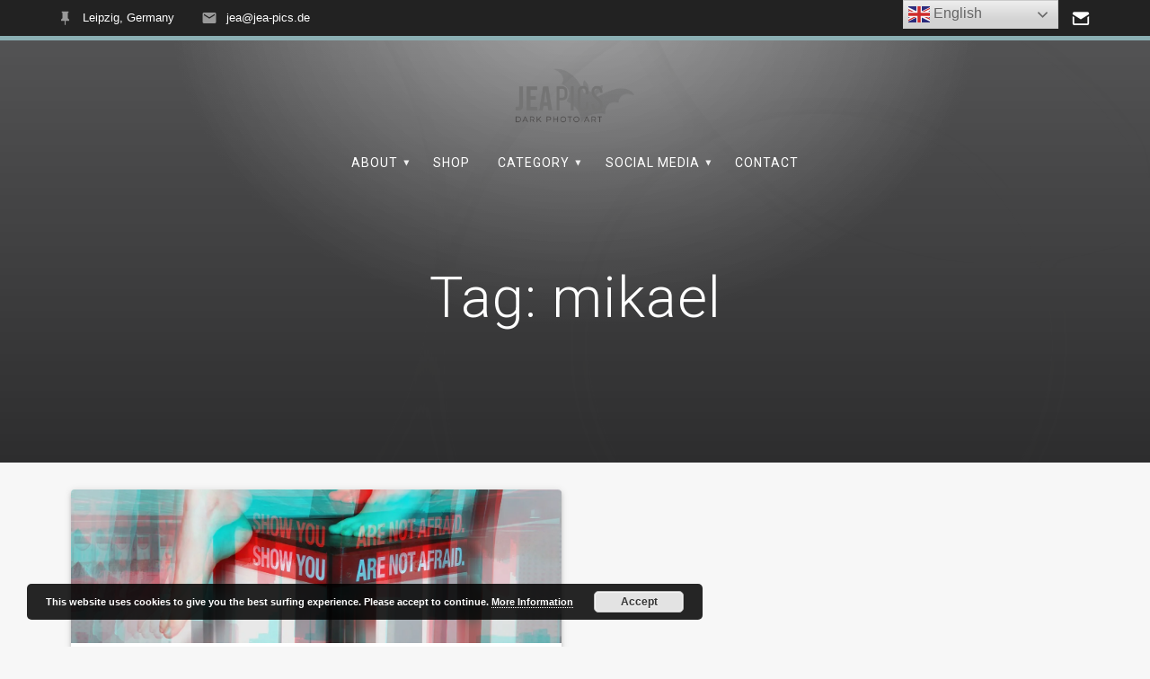

--- FILE ---
content_type: text/html; charset=UTF-8
request_url: https://www.jea-pics.de/tag/mikael/
body_size: 18663
content:
<!DOCTYPE html>
<html lang="en-GB">
<head>
    <meta charset="UTF-8">
    <meta name="viewport" content="width=device-width, initial-scale=1">
    <link rel="profile" href="http://gmpg.org/xfn/11">

    <title>mikael &#8211; JEA PICS </title>
<meta name='robots' content='max-image-preview:large' />
	<style>img:is([sizes="auto" i], [sizes^="auto," i]) { contain-intrinsic-size: 3000px 1500px }</style>
	<link rel='dns-prefetch' href='//secure.gravatar.com' />
<link rel='dns-prefetch' href='//stats.wp.com' />
<link rel='dns-prefetch' href='//fonts.googleapis.com' />
<link rel='dns-prefetch' href='//v0.wordpress.com' />
<link rel='dns-prefetch' href='//jetpack.wordpress.com' />
<link rel='dns-prefetch' href='//s0.wp.com' />
<link rel='dns-prefetch' href='//public-api.wordpress.com' />
<link rel='dns-prefetch' href='//0.gravatar.com' />
<link rel='dns-prefetch' href='//1.gravatar.com' />
<link rel='dns-prefetch' href='//2.gravatar.com' />
<link rel='preconnect' href='//i0.wp.com' />
<link rel='preconnect' href='//c0.wp.com' />
<link href='https://fonts.gstatic.com' crossorigin rel='preconnect' />
<link rel="alternate" type="application/rss+xml" title="JEA PICS  &raquo; Feed" href="https://www.jea-pics.de/feed/" />
<link rel="alternate" type="application/rss+xml" title="JEA PICS  &raquo; Comments Feed" href="https://www.jea-pics.de/comments/feed/" />
<link rel="alternate" type="application/rss+xml" title="JEA PICS  &raquo; mikael Tag Feed" href="https://www.jea-pics.de/tag/mikael/feed/" />
<script type="text/javascript">
/* <![CDATA[ */
window._wpemojiSettings = {"baseUrl":"https:\/\/s.w.org\/images\/core\/emoji\/16.0.1\/72x72\/","ext":".png","svgUrl":"https:\/\/s.w.org\/images\/core\/emoji\/16.0.1\/svg\/","svgExt":".svg","source":{"concatemoji":"https:\/\/www.jea-pics.de\/wp-includes\/js\/wp-emoji-release.min.js?ver=6.8.3"}};
/*! This file is auto-generated */
!function(s,n){var o,i,e;function c(e){try{var t={supportTests:e,timestamp:(new Date).valueOf()};sessionStorage.setItem(o,JSON.stringify(t))}catch(e){}}function p(e,t,n){e.clearRect(0,0,e.canvas.width,e.canvas.height),e.fillText(t,0,0);var t=new Uint32Array(e.getImageData(0,0,e.canvas.width,e.canvas.height).data),a=(e.clearRect(0,0,e.canvas.width,e.canvas.height),e.fillText(n,0,0),new Uint32Array(e.getImageData(0,0,e.canvas.width,e.canvas.height).data));return t.every(function(e,t){return e===a[t]})}function u(e,t){e.clearRect(0,0,e.canvas.width,e.canvas.height),e.fillText(t,0,0);for(var n=e.getImageData(16,16,1,1),a=0;a<n.data.length;a++)if(0!==n.data[a])return!1;return!0}function f(e,t,n,a){switch(t){case"flag":return n(e,"\ud83c\udff3\ufe0f\u200d\u26a7\ufe0f","\ud83c\udff3\ufe0f\u200b\u26a7\ufe0f")?!1:!n(e,"\ud83c\udde8\ud83c\uddf6","\ud83c\udde8\u200b\ud83c\uddf6")&&!n(e,"\ud83c\udff4\udb40\udc67\udb40\udc62\udb40\udc65\udb40\udc6e\udb40\udc67\udb40\udc7f","\ud83c\udff4\u200b\udb40\udc67\u200b\udb40\udc62\u200b\udb40\udc65\u200b\udb40\udc6e\u200b\udb40\udc67\u200b\udb40\udc7f");case"emoji":return!a(e,"\ud83e\udedf")}return!1}function g(e,t,n,a){var r="undefined"!=typeof WorkerGlobalScope&&self instanceof WorkerGlobalScope?new OffscreenCanvas(300,150):s.createElement("canvas"),o=r.getContext("2d",{willReadFrequently:!0}),i=(o.textBaseline="top",o.font="600 32px Arial",{});return e.forEach(function(e){i[e]=t(o,e,n,a)}),i}function t(e){var t=s.createElement("script");t.src=e,t.defer=!0,s.head.appendChild(t)}"undefined"!=typeof Promise&&(o="wpEmojiSettingsSupports",i=["flag","emoji"],n.supports={everything:!0,everythingExceptFlag:!0},e=new Promise(function(e){s.addEventListener("DOMContentLoaded",e,{once:!0})}),new Promise(function(t){var n=function(){try{var e=JSON.parse(sessionStorage.getItem(o));if("object"==typeof e&&"number"==typeof e.timestamp&&(new Date).valueOf()<e.timestamp+604800&&"object"==typeof e.supportTests)return e.supportTests}catch(e){}return null}();if(!n){if("undefined"!=typeof Worker&&"undefined"!=typeof OffscreenCanvas&&"undefined"!=typeof URL&&URL.createObjectURL&&"undefined"!=typeof Blob)try{var e="postMessage("+g.toString()+"("+[JSON.stringify(i),f.toString(),p.toString(),u.toString()].join(",")+"));",a=new Blob([e],{type:"text/javascript"}),r=new Worker(URL.createObjectURL(a),{name:"wpTestEmojiSupports"});return void(r.onmessage=function(e){c(n=e.data),r.terminate(),t(n)})}catch(e){}c(n=g(i,f,p,u))}t(n)}).then(function(e){for(var t in e)n.supports[t]=e[t],n.supports.everything=n.supports.everything&&n.supports[t],"flag"!==t&&(n.supports.everythingExceptFlag=n.supports.everythingExceptFlag&&n.supports[t]);n.supports.everythingExceptFlag=n.supports.everythingExceptFlag&&!n.supports.flag,n.DOMReady=!1,n.readyCallback=function(){n.DOMReady=!0}}).then(function(){return e}).then(function(){var e;n.supports.everything||(n.readyCallback(),(e=n.source||{}).concatemoji?t(e.concatemoji):e.wpemoji&&e.twemoji&&(t(e.twemoji),t(e.wpemoji)))}))}((window,document),window._wpemojiSettings);
/* ]]> */
</script>
<style id='wp-emoji-styles-inline-css' type='text/css'>

	img.wp-smiley, img.emoji {
		display: inline !important;
		border: none !important;
		box-shadow: none !important;
		height: 1em !important;
		width: 1em !important;
		margin: 0 0.07em !important;
		vertical-align: -0.1em !important;
		background: none !important;
		padding: 0 !important;
	}
</style>
<link rel='stylesheet' id='wp-block-library-css' href='https://c0.wp.com/c/6.8.3/wp-includes/css/dist/block-library/style.min.css' type='text/css' media='all' />
<style id='classic-theme-styles-inline-css' type='text/css'>
/*! This file is auto-generated */
.wp-block-button__link{color:#fff;background-color:#32373c;border-radius:9999px;box-shadow:none;text-decoration:none;padding:calc(.667em + 2px) calc(1.333em + 2px);font-size:1.125em}.wp-block-file__button{background:#32373c;color:#fff;text-decoration:none}
</style>
<link rel='stylesheet' id='mediaelement-css' href='https://c0.wp.com/c/6.8.3/wp-includes/js/mediaelement/mediaelementplayer-legacy.min.css' type='text/css' media='all' />
<link rel='stylesheet' id='wp-mediaelement-css' href='https://c0.wp.com/c/6.8.3/wp-includes/js/mediaelement/wp-mediaelement.min.css' type='text/css' media='all' />
<style id='jetpack-sharing-buttons-style-inline-css' type='text/css'>
.jetpack-sharing-buttons__services-list{display:flex;flex-direction:row;flex-wrap:wrap;gap:0;list-style-type:none;margin:5px;padding:0}.jetpack-sharing-buttons__services-list.has-small-icon-size{font-size:12px}.jetpack-sharing-buttons__services-list.has-normal-icon-size{font-size:16px}.jetpack-sharing-buttons__services-list.has-large-icon-size{font-size:24px}.jetpack-sharing-buttons__services-list.has-huge-icon-size{font-size:36px}@media print{.jetpack-sharing-buttons__services-list{display:none!important}}.editor-styles-wrapper .wp-block-jetpack-sharing-buttons{gap:0;padding-inline-start:0}ul.jetpack-sharing-buttons__services-list.has-background{padding:1.25em 2.375em}
</style>
<style id='global-styles-inline-css' type='text/css'>
:root{--wp--preset--aspect-ratio--square: 1;--wp--preset--aspect-ratio--4-3: 4/3;--wp--preset--aspect-ratio--3-4: 3/4;--wp--preset--aspect-ratio--3-2: 3/2;--wp--preset--aspect-ratio--2-3: 2/3;--wp--preset--aspect-ratio--16-9: 16/9;--wp--preset--aspect-ratio--9-16: 9/16;--wp--preset--color--black: #000000;--wp--preset--color--cyan-bluish-gray: #abb8c3;--wp--preset--color--white: #ffffff;--wp--preset--color--pale-pink: #f78da7;--wp--preset--color--vivid-red: #cf2e2e;--wp--preset--color--luminous-vivid-orange: #ff6900;--wp--preset--color--luminous-vivid-amber: #fcb900;--wp--preset--color--light-green-cyan: #7bdcb5;--wp--preset--color--vivid-green-cyan: #00d084;--wp--preset--color--pale-cyan-blue: #8ed1fc;--wp--preset--color--vivid-cyan-blue: #0693e3;--wp--preset--color--vivid-purple: #9b51e0;--wp--preset--gradient--vivid-cyan-blue-to-vivid-purple: linear-gradient(135deg,rgba(6,147,227,1) 0%,rgb(155,81,224) 100%);--wp--preset--gradient--light-green-cyan-to-vivid-green-cyan: linear-gradient(135deg,rgb(122,220,180) 0%,rgb(0,208,130) 100%);--wp--preset--gradient--luminous-vivid-amber-to-luminous-vivid-orange: linear-gradient(135deg,rgba(252,185,0,1) 0%,rgba(255,105,0,1) 100%);--wp--preset--gradient--luminous-vivid-orange-to-vivid-red: linear-gradient(135deg,rgba(255,105,0,1) 0%,rgb(207,46,46) 100%);--wp--preset--gradient--very-light-gray-to-cyan-bluish-gray: linear-gradient(135deg,rgb(238,238,238) 0%,rgb(169,184,195) 100%);--wp--preset--gradient--cool-to-warm-spectrum: linear-gradient(135deg,rgb(74,234,220) 0%,rgb(151,120,209) 20%,rgb(207,42,186) 40%,rgb(238,44,130) 60%,rgb(251,105,98) 80%,rgb(254,248,76) 100%);--wp--preset--gradient--blush-light-purple: linear-gradient(135deg,rgb(255,206,236) 0%,rgb(152,150,240) 100%);--wp--preset--gradient--blush-bordeaux: linear-gradient(135deg,rgb(254,205,165) 0%,rgb(254,45,45) 50%,rgb(107,0,62) 100%);--wp--preset--gradient--luminous-dusk: linear-gradient(135deg,rgb(255,203,112) 0%,rgb(199,81,192) 50%,rgb(65,88,208) 100%);--wp--preset--gradient--pale-ocean: linear-gradient(135deg,rgb(255,245,203) 0%,rgb(182,227,212) 50%,rgb(51,167,181) 100%);--wp--preset--gradient--electric-grass: linear-gradient(135deg,rgb(202,248,128) 0%,rgb(113,206,126) 100%);--wp--preset--gradient--midnight: linear-gradient(135deg,rgb(2,3,129) 0%,rgb(40,116,252) 100%);--wp--preset--font-size--small: 13px;--wp--preset--font-size--medium: 20px;--wp--preset--font-size--large: 36px;--wp--preset--font-size--x-large: 42px;--wp--preset--spacing--20: 0.44rem;--wp--preset--spacing--30: 0.67rem;--wp--preset--spacing--40: 1rem;--wp--preset--spacing--50: 1.5rem;--wp--preset--spacing--60: 2.25rem;--wp--preset--spacing--70: 3.38rem;--wp--preset--spacing--80: 5.06rem;--wp--preset--shadow--natural: 6px 6px 9px rgba(0, 0, 0, 0.2);--wp--preset--shadow--deep: 12px 12px 50px rgba(0, 0, 0, 0.4);--wp--preset--shadow--sharp: 6px 6px 0px rgba(0, 0, 0, 0.2);--wp--preset--shadow--outlined: 6px 6px 0px -3px rgba(255, 255, 255, 1), 6px 6px rgba(0, 0, 0, 1);--wp--preset--shadow--crisp: 6px 6px 0px rgba(0, 0, 0, 1);}:where(.is-layout-flex){gap: 0.5em;}:where(.is-layout-grid){gap: 0.5em;}body .is-layout-flex{display: flex;}.is-layout-flex{flex-wrap: wrap;align-items: center;}.is-layout-flex > :is(*, div){margin: 0;}body .is-layout-grid{display: grid;}.is-layout-grid > :is(*, div){margin: 0;}:where(.wp-block-columns.is-layout-flex){gap: 2em;}:where(.wp-block-columns.is-layout-grid){gap: 2em;}:where(.wp-block-post-template.is-layout-flex){gap: 1.25em;}:where(.wp-block-post-template.is-layout-grid){gap: 1.25em;}.has-black-color{color: var(--wp--preset--color--black) !important;}.has-cyan-bluish-gray-color{color: var(--wp--preset--color--cyan-bluish-gray) !important;}.has-white-color{color: var(--wp--preset--color--white) !important;}.has-pale-pink-color{color: var(--wp--preset--color--pale-pink) !important;}.has-vivid-red-color{color: var(--wp--preset--color--vivid-red) !important;}.has-luminous-vivid-orange-color{color: var(--wp--preset--color--luminous-vivid-orange) !important;}.has-luminous-vivid-amber-color{color: var(--wp--preset--color--luminous-vivid-amber) !important;}.has-light-green-cyan-color{color: var(--wp--preset--color--light-green-cyan) !important;}.has-vivid-green-cyan-color{color: var(--wp--preset--color--vivid-green-cyan) !important;}.has-pale-cyan-blue-color{color: var(--wp--preset--color--pale-cyan-blue) !important;}.has-vivid-cyan-blue-color{color: var(--wp--preset--color--vivid-cyan-blue) !important;}.has-vivid-purple-color{color: var(--wp--preset--color--vivid-purple) !important;}.has-black-background-color{background-color: var(--wp--preset--color--black) !important;}.has-cyan-bluish-gray-background-color{background-color: var(--wp--preset--color--cyan-bluish-gray) !important;}.has-white-background-color{background-color: var(--wp--preset--color--white) !important;}.has-pale-pink-background-color{background-color: var(--wp--preset--color--pale-pink) !important;}.has-vivid-red-background-color{background-color: var(--wp--preset--color--vivid-red) !important;}.has-luminous-vivid-orange-background-color{background-color: var(--wp--preset--color--luminous-vivid-orange) !important;}.has-luminous-vivid-amber-background-color{background-color: var(--wp--preset--color--luminous-vivid-amber) !important;}.has-light-green-cyan-background-color{background-color: var(--wp--preset--color--light-green-cyan) !important;}.has-vivid-green-cyan-background-color{background-color: var(--wp--preset--color--vivid-green-cyan) !important;}.has-pale-cyan-blue-background-color{background-color: var(--wp--preset--color--pale-cyan-blue) !important;}.has-vivid-cyan-blue-background-color{background-color: var(--wp--preset--color--vivid-cyan-blue) !important;}.has-vivid-purple-background-color{background-color: var(--wp--preset--color--vivid-purple) !important;}.has-black-border-color{border-color: var(--wp--preset--color--black) !important;}.has-cyan-bluish-gray-border-color{border-color: var(--wp--preset--color--cyan-bluish-gray) !important;}.has-white-border-color{border-color: var(--wp--preset--color--white) !important;}.has-pale-pink-border-color{border-color: var(--wp--preset--color--pale-pink) !important;}.has-vivid-red-border-color{border-color: var(--wp--preset--color--vivid-red) !important;}.has-luminous-vivid-orange-border-color{border-color: var(--wp--preset--color--luminous-vivid-orange) !important;}.has-luminous-vivid-amber-border-color{border-color: var(--wp--preset--color--luminous-vivid-amber) !important;}.has-light-green-cyan-border-color{border-color: var(--wp--preset--color--light-green-cyan) !important;}.has-vivid-green-cyan-border-color{border-color: var(--wp--preset--color--vivid-green-cyan) !important;}.has-pale-cyan-blue-border-color{border-color: var(--wp--preset--color--pale-cyan-blue) !important;}.has-vivid-cyan-blue-border-color{border-color: var(--wp--preset--color--vivid-cyan-blue) !important;}.has-vivid-purple-border-color{border-color: var(--wp--preset--color--vivid-purple) !important;}.has-vivid-cyan-blue-to-vivid-purple-gradient-background{background: var(--wp--preset--gradient--vivid-cyan-blue-to-vivid-purple) !important;}.has-light-green-cyan-to-vivid-green-cyan-gradient-background{background: var(--wp--preset--gradient--light-green-cyan-to-vivid-green-cyan) !important;}.has-luminous-vivid-amber-to-luminous-vivid-orange-gradient-background{background: var(--wp--preset--gradient--luminous-vivid-amber-to-luminous-vivid-orange) !important;}.has-luminous-vivid-orange-to-vivid-red-gradient-background{background: var(--wp--preset--gradient--luminous-vivid-orange-to-vivid-red) !important;}.has-very-light-gray-to-cyan-bluish-gray-gradient-background{background: var(--wp--preset--gradient--very-light-gray-to-cyan-bluish-gray) !important;}.has-cool-to-warm-spectrum-gradient-background{background: var(--wp--preset--gradient--cool-to-warm-spectrum) !important;}.has-blush-light-purple-gradient-background{background: var(--wp--preset--gradient--blush-light-purple) !important;}.has-blush-bordeaux-gradient-background{background: var(--wp--preset--gradient--blush-bordeaux) !important;}.has-luminous-dusk-gradient-background{background: var(--wp--preset--gradient--luminous-dusk) !important;}.has-pale-ocean-gradient-background{background: var(--wp--preset--gradient--pale-ocean) !important;}.has-electric-grass-gradient-background{background: var(--wp--preset--gradient--electric-grass) !important;}.has-midnight-gradient-background{background: var(--wp--preset--gradient--midnight) !important;}.has-small-font-size{font-size: var(--wp--preset--font-size--small) !important;}.has-medium-font-size{font-size: var(--wp--preset--font-size--medium) !important;}.has-large-font-size{font-size: var(--wp--preset--font-size--large) !important;}.has-x-large-font-size{font-size: var(--wp--preset--font-size--x-large) !important;}
:where(.wp-block-post-template.is-layout-flex){gap: 1.25em;}:where(.wp-block-post-template.is-layout-grid){gap: 1.25em;}
:where(.wp-block-columns.is-layout-flex){gap: 2em;}:where(.wp-block-columns.is-layout-grid){gap: 2em;}
:root :where(.wp-block-pullquote){font-size: 1.5em;line-height: 1.6;}
</style>
<link rel='stylesheet' id='contact-form-7-css' href='https://www.jea-pics.de/wp-content/plugins/contact-form-7/includes/css/styles.css?ver=6.1.2' type='text/css' media='all' />
<link rel='stylesheet' id='finalTilesGallery_stylesheet-css' href='https://www.jea-pics.de/wp-content/plugins/final-tiles-grid-gallery-lite/scripts/ftg.css?ver=3.6.6' type='text/css' media='all' />
<link rel='stylesheet' id='fontawesome_stylesheet-css' href='https://www.jea-pics.de/wp-content/plugins/final-tiles-grid-gallery-lite/fonts/font-awesome/css/font-awesome.min.css?ver=6.8.3' type='text/css' media='all' />
<link rel='stylesheet' id='popb_admin_top_menu_styles_csm-css' href='https://www.jea-pics.de/wp-content/plugins/page-builder-add/styles/admin-csm-menu-styles.css?ver=6.8.3' type='text/css' media='all' />
<link rel='stylesheet' id='mc4wp-form-themes-css' href='https://www.jea-pics.de/wp-content/plugins/mailchimp-for-wp/assets/css/form-themes.css?ver=4.10.7' type='text/css' media='all' />
<link rel='stylesheet' id='materialis-style-css' href='https://www.jea-pics.de/wp-content/themes/materialis-pro/style.min.css?ver=1.1.9' type='text/css' media='all' />
<style id='materialis-style-inline-css' type='text/css'>
img.logo.dark, img.custom-logo{width:auto;max-height:70px;}
</style>
<link rel='stylesheet' id='materialis-material-icons-css' href='https://www.jea-pics.de/wp-content/themes/materialis-pro/assets/css/material-icons.min.css?ver=1.1.9' type='text/css' media='all' />
<link rel='stylesheet' id='materialis-fonts-css'  data-href='https://fonts.googleapis.com/css?family=Roboto:300,300italic,400,400italic,500,500italic,700,700italic,900,900italic,300,300italic,400,400italic,500,500italic,700,700italic,900,900italic%7CPlayfair%20Display:400,400italic,700,700italic,400,400italic,700,700italic%7CABeeZee:regular,italic%7COswald:200,300,regular,500,600,700%7CAlex%20Brush:500,400&#038;subset=latin,latin-ext' type='text/css' media='all' />
<link rel='stylesheet' id='materialis-style-bundle-css' href='https://www.jea-pics.de/wp-content/themes/materialis-pro/pro/assets/css/theme.bundle.min.css?ver=1.1.9' type='text/css' media='all' />
<link rel='stylesheet' id='boxzilla-css' href='https://www.jea-pics.de/wp-content/plugins/boxzilla/assets/css/styles.css?ver=3.4.5' type='text/css' media='all' />
<link rel='stylesheet' id='kirki-styles-materialis-css' href='https://www.jea-pics.de/wp-content/themes/materialis-pro/customizer/kirki/assets/css/kirki-styles.css' type='text/css' media='all' />
<style id='kirki-styles-materialis-inline-css' type='text/css'>
/** cached kirki style */.footer-content{background-color:#CFE8F5!important;}.footer-dark,.footer:not(.footer-dark) .footer-content{border-top-color:#e8e8e8;border-top-width:1px;border-top-style:solid;}.footer h1, .footer h2, .footer h3, .footer h4, .footer h5, .footer h6{color:#262D3F!important;}.footer p, .footer{color:#989898;}.footer a,.footer ul.materialis-footer-menu li a{color:#9B9B9B;}.footer a:hover{color:#03A9F4;}.footer ul.materialis-footer-menu li a:hover{color:#03A9F4;}.footer .mdi,.footer a .mdi{color:#3F464C;}.footer a:hover .mdi{color:#3f464c;}body{font-family:Helvetica,Arial,sans-serif;color:#0D0D0D;}body h1:not(.hero-title){font-family:Oswald, Helvetica, Arial, sans-serif;font-weight:200;font-style:normal;font-size:5.8rem;}body h2{font-family:Roboto, Helvetica, Arial, sans-serif;font-weight:300;font-style:normal;font-size:2.450rem;line-height:3rem;letter-spacing:0px;text-transform:none;color:#1D1F23;}body h3{font-family:ABeeZee, Helvetica, Arial, sans-serif;font-weight:300;font-style:normal;font-size:1.838rem;line-height:2.5rem;letter-spacing:0px;text-transform:none;color:#1E2635;}body h4{font-family:Roboto, Helvetica, Arial, sans-serif;font-weight:400;font-style:normal;font-size:1.313rem;line-height:2rem;letter-spacing:0px;text-transform:none;color:#333A48;}body h5{font-family:Roboto, Helvetica, Arial, sans-serif;font-weight:500;font-style:normal;font-size:1.094rem;line-height:1.25rem;letter-spacing:0px;text-transform:none;color:#424C5E;}body h6{font-family:Roboto, Helvetica, Arial, sans-serif;font-weight:500;font-style:normal;font-size:0.875rem;line-height:1.5rem;letter-spacing:0px;color:#2C3444;}.header-homepage.color-overlay:before{background:#000000;}.header-homepage .background-overlay,.header-homepage.color-overlay::before{opacity:0.53;}.header.color-overlay:before{background:#111112;}.header .background-overlay,.header.color-overlay::before{opacity:0.35;}.header.color-overlay:after{filter:invert(24%) ;}.header-homepage p.header-subtitle2{margin-top:0;margin-bottom:20px;font-family:Roboto, Helvetica, Arial, sans-serif;font-weight:400;font-style:normal;font-size:2rem;line-height:130%;text-transform:none;color:#FFFFFF;}.header-homepage h1.hero-title{font-family:Roboto, Helvetica, Arial, sans-serif;font-weight:500;font-style:normal;font-size:2.3em;line-height:100%;letter-spacing:-1px;text-transform:uppercase;color:#FFFFFF;}.header-homepage .hero-title{margin-top:20px;margin-bottom:20px;}.header-homepage p.header-subtitle{margin-top:0;margin-bottom:40px;font-family:Roboto, Helvetica, Arial, sans-serif;font-weight:300;font-style:normal;font-size:1.1em;line-height:100%;text-transform:uppercase;color:#FFFFFF;}.header-homepage .header-description-row{padding-top:25%;padding-bottom:10%;}.materialis-front-page .homepage-header-image{border-color:#FFFFFF!important;border-width:4px !important;}.inner-header-description{padding-top:10%;padding-bottom:10%;}.inner-header-description h1.hero-title{font-family:Roboto, Helvetica, Arial, sans-serif;font-weight:300;font-style:normal;font-size:3.5em;line-height:114%;letter-spacing:0.9px;text-transform:none;color:#ffffff;}.inner-header-description .header-subtitle{font-family:Roboto, Helvetica, Arial, sans-serif;font-weight:300;font-style:normal;font-size:1.3em;line-height:130%;letter-spacing:normal;text-transform:none;color:#ffffff;}.header-top-bar{background:#222222;border-bottom-color:rgb(139,175,179);border-bottom-width:5px;border-bottom-style:solid;}.header-top-bar-inner{height:40px;}.header-top-bar .header-top-bar-area.area-left span{color:#FFFFFF;}.header-top-bar .header-top-bar-area.area-left i.mdi{color:#999999;}.header-top-bar .header-top-bar-area.area-left .top-bar-social-icons i{color:#FFFFFF;}.header-top-bar .header-top-bar-area.area-left .top-bar-social-icons i:hover{color:#FFFFFF;}.header-top-bar .header-top-bar-area.area-left .top-bar-menu > li > a{color:#FFFFFF;}.header-top-bar .header-top-bar-area.area-left .top-bar-menu > li > a:hover{color:#FFFFFF!important;}.header-top-bar .header-top-bar-area.area-left .top-bar-menu > li > a:visited{color:#FFFFFF;}.header-top-bar .header-top-bar-area.area-left span.top-bar-text{color:#FFFFFF;}.header-top-bar .header-top-bar-area.area-right span{color:#FFFFFF;}.header-top-bar .header-top-bar-area.area-right i.mdi{color:#999999;}.header-top-bar .header-top-bar-area.area-right .top-bar-social-icons i{color:#FFFFFF;}.header-top-bar .header-top-bar-area.area-right .top-bar-social-icons i:hover{color:#FFFFFF;}.header-top-bar .header-top-bar-area.area-right .top-bar-menu > li > a{color:#FFFFFF;}.header-top-bar .header-top-bar-area.area-right .top-bar-menu > li > a:hover{color:#FFFFFF!important;}.header-top-bar .header-top-bar-area.area-right .top-bar-menu > li > a:visited{color:#FFFFFF;}.header-top-bar .header-top-bar-area.area-right span.top-bar-text{color:#FFFFFF;}.materialis-front-page ul.dropdown-menu > li{margin:0px 10px;}.materialis-front-page ul.dropdown-menu.bordered-active-item > li:before{height:1px;top:calc( 1em - 50em / 100 );}.materialis-front-page ul.dropdown-menu.bordered-active-item > li:after{height:1px;bottom:calc( 1em - 50em / 100 );}.materialis-inner-page ul.dropdown-menu > li{margin:0px 3px;}.materialis-inner-page  ul.dropdown-menu.solid-active-item > li:before{-webkit-border-radius:9px ;-moz-border-radius:9px ;border-radius:9px ;}.materialis-inner-page  ul.dropdown-menu.solid-active-item > li:after{-webkit-border-radius:9px ;-moz-border-radius:9px ;border-radius:9px ;}.materialis-inner-page .fixto-fixed .main_menu_col, .materialis-inner-page .fixto-fixed .main-menu{justify-content:flex-end!important;}.materialis-inner-page .navigation-bar.fixto-fixed{background-color:rgba(255, 255, 255, 1)!important;}.materialis-inner-page #main_menu > li > a{font-family:Roboto, Helvetica, Arial, sans-serif;font-weight:400;font-style:normal;font-size:14px;line-height:160%;letter-spacing:1px;text-transform:uppercase;}.materialis-front-page .navigation-bar.coloured-nav:not(.fixto-fixed){background-color:#F1F2F3!important;}.materialis-front-page .fixto-fixed .main_menu_col, .materialis-front-page .fixto-fixed .main-menu{justify-content:flex-end!important;}.materialis-front-page .navigation-bar.fixto-fixed{background-color:#F1F2F3!important;}.materialis-front-page #main_menu > li > a{font-family:Roboto, Helvetica, Arial, sans-serif;font-weight:500;font-style:normal;font-size:14px;line-height:150%;letter-spacing:1px;text-transform:uppercase;}#main_menu li li > a{font-family:Roboto, Helvetica, Arial, sans-serif;font-weight:400;font-style:normal;font-size:0.94rem;line-height:1.5;letter-spacing:0.7px;text-transform:none;}.materialis-front-page .header-nav-area .social-icons a{color:#FFFFFF!important;}.materialis-front-page .fixto-fixed .header-nav-area .social-icons a{color:#000000!important;}.materialis-front-page  .nav-search.widget_search .search-form *{color:#FFFFFF;}.materialis-front-page  .nav-search.widget_search .search-form input{border-bottom-color:#FFFFFF!important;}.materialis-front-page  .nav-search.widget_search .search-form input::-webkit-input-placeholder{color:#FFFFFF;}.materialis-front-page  .nav-search.widget_search .search-form input:-ms-input-placeholder{color:#FFFFFF;}.materialis-front-page  .nav-search.widget_search .search-form input:-moz-placeholder{color:#FFFFFF;}.materialis-front-page  .nav-search.widget_search .search-form .mdc-line-ripple{background-color:#FFFFFF;}.materialis-front-page .fixto-fixed  .nav-search.widget_search .search-form *{color:#000000;}.materialis-front-page .fixto-fixed  .nav-search.widget_search .search-form input{border-bottom-color:#000000!important;}.materialis-front-page .fixto-fixed  .nav-search.widget_search .search-form input::-webkit-input-placeholder{color:#000000;}.materialis-front-page .fixto-fixed  .nav-search.widget_search .search-form input:-ms-input-placeholder{color:#000000;}.materialis-front-page .fixto-fixed  .nav-search.widget_search .search-form input:-moz-placeholder{color:#000000;}.materialis-front-page .fixto-fixed  .nav-search.widget_search .search-form .mdc-line-ripple{background-color:#000000;}.materialis-inner-page .inner_header-nav-area .social-icons a{color:#FFFFFF!important;}.materialis-inner-page .fixto-fixed .inner_header-nav-area .social-icons a{color:#000000!important;}.materialis-inner-page .nav-search.widget_search .search-form *{color:#FFFFFF;}.materialis-inner-page .nav-search.widget_search .search-form input{border-bottom-color:#FFFFFF!important;}.materialis-inner-page .nav-search.widget_search .search-form input::-webkit-input-placeholder{color:#FFFFFF;}.materialis-inner-page .nav-search.widget_search .search-form input:-ms-input-placeholder{color:#FFFFFF;}.materialis-inner-page .nav-search.widget_search .search-form input:-moz-placeholder{color:#FFFFFF;}.materialis-inner-page .nav-search.widget_search .search-form .mdc-line-ripple{background-color:#FFFFFF;}.materialis-inner-page .fixto-fixed .nav-search.widget_search .search-form *{color:#000000;}.materialis-inner-page .fixto-fixed .nav-search.widget_search .search-form input{border-bottom-color:#000000!important;}.materialis-inner-page .fixto-fixed .nav-search.widget_search .search-form input::-webkit-input-placeholder{color:#000000;}.materialis-inner-page .fixto-fixed .nav-search.widget_search .search-form input:-ms-input-placeholder{color:#000000;}.materialis-inner-page .fixto-fixed .nav-search.widget_search .search-form input:-moz-placeholder{color:#000000;}.materialis-inner-page .fixto-fixed .nav-search.widget_search .search-form .mdc-line-ripple{background-color:#000000;}[data-component="offcanvas"] i.mdi{color:#000000!important;}[data-component="offcanvas"] .bubble{background-color:#000000!important;}.fixto-fixed [data-component="offcanvas"] i.mdi{color:#8D0101!important;}.fixto-fixed [data-component="offcanvas"] .bubble{background-color:#8D0101!important;}#offcanvas-wrapper{background-color:#222B34!important;}html.has-offscreen body:after{background-color:rgba(34,43,52,0.7)!important;}#offcanvas-wrapper *:not(.arrow){color:#ffffff!important;}#offcanvas_menu li.open, #offcanvas_menu li.current-menu-item, #offcanvas_menu li.current_page_item{background-color:#FFFFFF;}#offcanvas_menu li.open > a, #offcanvas_menu li.open > a > i ,#offcanvas_menu li.current-menu-item > a, #offcanvas_menu li.current_page_item > a{color:#C10000!important;}#offcanvas_menu li.open > a,#offcanvas_menu li.open > a > i , #offcanvas_menu li.current-menu-item > a, #offcanvas_menu li.current_page_item > a{border-left-color:#C10000!important;}#offcanvas_menu li > ul{background-color:#686B77;}#offcanvas_menu li > a{font-family:Roboto, Helvetica, Arial, sans-serif;font-weight:400;font-style:normal;font-size:0.875rem;line-height:100%;letter-spacing:0px;text-transform:none;}.navigation-bar.homepage.coloured-nav a.text-logo,.navigation-bar.homepage.coloured-nav #main_menu li.logo > a.text-logo,.navigation-bar.homepage.coloured-nav #main_menu li.logo > a.text-logo:hover,.navigation-bar.homepage a.text-logo,.navigation-bar.homepage #main_menu li.logo > a.text-logo,.navigation-bar.homepage #main_menu li.logo > a.text-logo:hover{color:#747676;font-family:"Alex Brush", "Comic Sans MS", cursive, sans-serif;font-weight:500;font-style:normal;font-size:2rem;line-height:100%;letter-spacing:0px;text-transform:capitalize;}.navigation-bar.homepage.fixto-fixed a.text-logo,.navigation-bar.homepage.fixto-fixed .dark-logo a.text-logo{color:#7A7A7A!important;}.navigation-bar:not(.homepage) a.text-logo,.navigation-bar:not(.homepage) #main_menu li.logo > a.text-logo,.navigation-bar:not(.homepage) #main_menu li.logo > a.text-logo:hover,.navigation-bar:not(.homepage) a.text-logo,.navigation-bar:not(.homepage) #main_menu li.logo > a.text-logo,.navigation-bar:not(.homepage) #main_menu li.logo > a.text-logo:hover{color:#fff;font-family:inherit;font-weight:400;font-size:1.5rem;line-height:100%;letter-spacing:0px;text-transform:uppercase;}.navigation-bar.fixto-fixed:not(.homepage) a.text-logo,.navigation-bar.fixto-fixed:not(.homepage) .dark-logo a.text-logo, .navigation-bar.alternate:not(.homepage) a.text-logo, .navigation-bar.alternate:not(.homepage) .dark-logo a.text-logo{color:#4a4a4a!important;}@media (min-width: 767px){.footer .footer-content{padding-top:30px;padding-bottom:30px;}}@media (max-width: 1023px){body{font-size:calc( 18px * 0.875 );}}@media (min-width: 1024px){body{font-size:18px;}}@media only screen and (min-width: 768px){body h1:not(.hero-title){font-size:60px;}body h2{font-size:2.8rem;}body h3{font-size:2.1rem;}body h4{font-size:1.5rem;}body h5{font-size:1.25rem;}body h6{font-size:1rem;}.header-homepage p.header-subtitle2{font-size:3.5rem;}.header-homepage h1.hero-title{font-size:3.5rem;}.header-homepage p.header-subtitle{font-size:1.1em;}.header-content .align-holder{width:85%!important;}.inner-header-description{text-align:center!important;}.inner-header-description h1.hero-title{font-size:3.5em;}.inner-header-description .header-subtitle{font-size:1.3em;}}@media (min-width: 768px){.materialis-front-page.overlap-first-section .header-homepage{padding-bottom:150px;}.materialis-front-page.overlap-first-section .page-content div[data-overlap]:first-of-type > div:not([class*="section-separator"]) {margin-top:-150px;}}@media screen and (max-width:767px){.header-homepage .header-description-row{padding-top:25%;padding-bottom:10%;}}
</style>
<script type="text/javascript" src="https://c0.wp.com/c/6.8.3/wp-includes/js/jquery/jquery.min.js" id="jquery-core-js"></script>
<script type="text/javascript" id="jquery-core-js-after">
/* <![CDATA[ */
    
        (function ($) {
            function setHeaderTopSpacing() {
                $('.header-wrapper .header,.header-wrapper .header-homepage').css({
                    'padding-top': $('.header-top').height()
                });

             setTimeout(function() {
                  var headerTop = document.querySelector('.header-top');
                  var headers = document.querySelectorAll('.header-wrapper .header,.header-wrapper .header-homepage');

                  for (var i = 0; i < headers.length; i++) {
                      var item = headers[i];
                      item.style.paddingTop = headerTop.getBoundingClientRect().height + "px";
                  }

                    var languageSwitcher = document.querySelector('.materialis-language-switcher');

                    if(languageSwitcher){
                        languageSwitcher.style.top = "calc( " +  headerTop.getBoundingClientRect().height + "px + 1rem)" ;
                    }
                    
                }, 100);

            }

            jQuery(window).on('resize orientationchange', setHeaderTopSpacing);
            window.materialisSetHeaderTopSpacing = setHeaderTopSpacing

        })(jQuery);
    
    
MaterialisTheme = {"blog_posts_as_masonry_grid":true}
/* ]]> */
</script>
<script type="text/javascript" src="https://c0.wp.com/c/6.8.3/wp-includes/js/jquery/jquery-migrate.min.js" id="jquery-migrate-js"></script>
<script type="text/javascript" src="https://www.jea-pics.de/wp-content/plugins/flowpaper-lite-pdf-flipbook/assets/lity/lity.min.js" id="lity-js-js"></script>
<link rel="https://api.w.org/" href="https://www.jea-pics.de/wp-json/" /><link rel="alternate" title="JSON" type="application/json" href="https://www.jea-pics.de/wp-json/wp/v2/tags/74" /><link rel="EditURI" type="application/rsd+xml" title="RSD" href="https://www.jea-pics.de/xmlrpc.php?rsd" />
<meta name="generator" content="WordPress 6.8.3" />
<style> .entry-footer .byline{ display:none !important; } </style><style> .entry-meta .byline{ display:none !important; } </style><style> .entry-footer .posted-on{ display:none !important; } </style><style> .entry-meta .entry-date{ display:none !important; } </style><style> .entry-meta .date{ display:none !important; } </style><style> .entry-footer .cat-links{ display:none !important; } </style><style> .entry-meta .cat-links{ display:none !important; } </style><style> .entry-meta .categories-links{ display:none !important; } </style><style> .entry-footer .comments-link{ display:none !important; } </style><style> .entry-meta .comments-link{ display:none !important; } </style><style> .entry-footer .edit-link{ display:none !important; } </style><style> .entry-meta .edit-link{ display:none !important; } </style>	<style>img#wpstats{display:none}</style>
		    <script type="text/javascript" data-name="async-styles">
        (function () {
            var links = document.querySelectorAll('link[data-href]');
            for (var i = 0; i < links.length; i++) {
                var item = links[i];
                item.href = item.getAttribute('data-href')
            }
        })();
    </script>
        <style data-prefix="inner_header" data-name="menu-variant-style">
        /** cached menu style *//* inner_header ### solid-active-item */ 


/* default color */

.materialis-inner-page ul.dropdown-menu > li,
.materialis-inner-page ul.dropdown-menu > li > a{
  color: #FFFFFF;
}

.materialis-inner-page .fixto-fixed ul.dropdown-menu > li,
.materialis-inner-page .fixto-fixed ul.dropdown-menu > li > a{
  color: #000000;
}


.materialis-inner-page ul.dropdown-menu.solid-active-item > li > a{
/** **/color: #FFFFFF;
}

.materialis-inner-page ul.dropdown-menu.solid-active-item > li:before,
.materialis-inner-page ul.dropdown-menu.solid-active-item > li:after{
/** **/background: rgba(255,255,255,0.8);
}

.materialis-inner-page ul.dropdown-menu.solid-active-item > li:not(.current-menu-item):not(.current_page_item):hover > a,
.materialis-inner-page ul.dropdown-menu.solid-active-item > li:not(.current-menu-item):not(.current_page_item).hover > a{
/** **/color: #950303;
}

.materialis-inner-page ul.dropdown-menu.solid-active-item > li:not(.current-menu-item):not(.current_page_item):hover:before,
.materialis-inner-page ul.dropdown-menu.solid-active-item > li:not(.current-menu-item):not(.current_page_item):hover:after,
.materialis-inner-page ul.dropdown-menu.solid-active-item > li:not(.current-menu-item):not(.current_page_item).hover:before,
.materialis-inner-page ul.dropdown-menu.solid-active-item > li:not(.current-menu-item):not(.current_page_item).hover:after{
/** **/background: rgba(255,255,255,0.8);
}

.materialis-inner-page ul.dropdown-menu.solid-active-item > li.current_page_item > a,
.materialis-inner-page ul.dropdown-menu.solid-active-item > li.current-menu-item > a{
/** **/color: #8B0202;
}

.materialis-inner-page ul.dropdown-menu.solid-active-item > .current_page_item:before,
.materialis-inner-page ul.dropdown-menu.solid-active-item > .current_page_item:after,
.materialis-inner-page ul.dropdown-menu.solid-active-item > .current-menu-item:before,
.materialis-inner-page ul.dropdown-menu.solid-active-item > .current-menu-item:after{
/** **/background: rgba(255,255,255,0.8);
}

.materialis-inner-page .fixto-fixed ul.dropdown-menu.solid-active-item > li > a{
/** **/color: #000000;
}

.materialis-inner-page .fixto-fixed ul.dropdown-menu.solid-active-item > li:not(.current-menu-item):not(.current_page_item)> a,
.materialis-inner-page .fixto-fixed ul.dropdown-menu.solid-active-item > li:not(.current-menu-item):not(.current_page_item)> a{
/** **/color: #000000;
}

.materialis-inner-page .fixto-fixed ul.dropdown-menu.solid-active-item > li:before,
.materialis-inner-page .fixto-fixed ul.dropdown-menu.solid-active-item > li:after,
.materialis-inner-page .fixto-fixed ul.dropdown-menu.solid-active-item > li:not(.current-menu-item):not(.current_page_item):hover:before,
.materialis-inner-page .fixto-fixed ul.dropdown-menu.solid-active-item > li:not(.current-menu-item):not(.current_page_item).hover:after,
.materialis-inner-page .fixto-fixed ul.dropdown-menu.solid-active-item > li:not(.current-menu-item):not(.current_page_item).hover:before,
.materialis-inner-page .fixto-fixed ul.dropdown-menu.solid-active-item > li:not(.current-menu-item):not(.current_page_item):hover:after{
/** **/background: #870202;
}


.materialis-inner-page .fixto-fixed ul.dropdown-menu.solid-active-item > li:not(.current-menu-item):not(.current_page_item):hover > a,
.materialis-inner-page .fixto-fixed ul.dropdown-menu.solid-active-item > li:not(.current-menu-item):not(.current_page_item).hover > a{
/** **/color: #FFFFFF;
}

.materialis-inner-page .fixto-fixed ul.dropdown-menu.solid-active-item > li.current_page_item:before,
.materialis-inner-page .fixto-fixed ul.dropdown-menu.solid-active-item > li.current_page_item:after,
.materialis-inner-page .fixto-fixed ul.dropdown-menu.solid-active-item > li.current-menu-item:before,
.materialis-inner-page .fixto-fixed ul.dropdown-menu.solid-active-item > li.current-menu-item:after{
/** **/background: #9F0303;
}

.materialis-inner-page .fixto-fixed ul.dropdown-menu.solid-active-item > li.current_page_item > a,
.materialis-inner-page .fixto-fixed ul.dropdown-menu.solid-active-item > li.current-menu-item > a{
/** **/color: #FFFFFF;
}


.materialis-inner-page ul.dropdown-menu ul {
/** **/background-color: #F1F2F3;
}

.materialis-inner-page ul.dropdown-menu ul li,
.materialis-inner-page ul.dropdown-menu ul li > a {
/** **/color: #111111;
}

.materialis-inner-page ul.dropdown-menu ul li.current-menu-item ,
.materialis-inner-page ul.dropdown-menu ul li.current_page_item ,
.materialis-inner-page ul.dropdown-menu ul li.current-menu-item > a,
.materialis-inner-page ul.dropdown-menu ul li.current_page_item > a,
.materialis-inner-page ul.dropdown-menu ul li.hover,
.materialis-inner-page ul.dropdown-menu ul li:hover,
.materialis-inner-page ul.dropdown-menu ul li.hover > a,
.materialis-inner-page ul.dropdown-menu ul li:hover > a {
/** **/background-color: #AA0202;
/** **/color: #ffffff;
}
    </style>
    <style data-name="menu-align">
        .materialis-inner-page .main-menu, .materialis-inner-page .main_menu_col {justify-content:center;}    </style>
            <style data-name="header_content_video_img_shadow">
            .header-description-row img.homepage-header-image,
            .header-description-row .video-popup-button img,
            .header-description-row div.content-video-container {
                -moz-box-shadow: 0 10px 20px rgba(0, 0, 0, 0.19), 0 6px 6px rgba(0, 0, 0, 0.23);
                -webkit-box-shadow: 0 10px 20px rgba(0, 0, 0, 0.19), 0 6px 6px rgba(0, 0, 0, 0.23);
                box-shadow: 0 10px 20px rgba(0, 0, 0, 0.19), 0 6px 6px rgba(0, 0, 0, 0.23);
            }
        </style>
        <style type="text/css" id="custom-background-css">
body.custom-background { background-color: #f7f7f7; }
</style>
	<script>(()=>{var o=[],i={};["on","off","toggle","show"].forEach((l=>{i[l]=function(){o.push([l,arguments])}})),window.Boxzilla=i,window.boxzilla_queue=o})();</script>
<!-- Jetpack Open Graph Tags -->
<meta property="og:type" content="website" />
<meta property="og:title" content="mikael &#8211; JEA PICS " />
<meta property="og:url" content="https://www.jea-pics.de/tag/mikael/" />
<meta property="og:site_name" content="JEA PICS " />
<meta property="og:image" content="https://i0.wp.com/www.jea-pics.de/wp-content/uploads/2021/06/cropped-Mein-Beitrag-3.png?fit=928%2C485&#038;ssl=1" />
<meta property="og:image:width" content="928" />
<meta property="og:image:height" content="485" />
<meta property="og:image:alt" content="" />
<meta property="og:locale" content="en_GB" />
<meta name="twitter:site" content="@JeaPics" />

<!-- End Jetpack Open Graph Tags -->
<!-- Facebook Pixel Code -->
<script>
  !function(f,b,e,v,n,t,s)
  {if(f.fbq)return;n=f.fbq=function(){n.callMethod?
  n.callMethod.apply(n,arguments):n.queue.push(arguments)};
  if(!f._fbq)f._fbq=n;n.push=n;n.loaded=!0;n.version='2.0';
  n.queue=[];t=b.createElement(e);t.async=!0;
  t.src=v;s=b.getElementsByTagName(e)[0];
  s.parentNode.insertBefore(t,s)}(window, document,'script',
  'https://connect.facebook.net/en_US/fbevents.js');
  fbq('init', '416920768881218');
  fbq('track', 'PageView');
</script>
<noscript><img height="1" width="1" style="display:none"
  src="https://www.facebook.com/tr?id=416920768881218&ev=PageView&noscript=1"
/></noscript>
<!-- End Facebook Pixel Code --><link rel="icon" href="https://i0.wp.com/www.jea-pics.de/wp-content/uploads/2016/05/cropped-IMG_5628-1.png?fit=32%2C32&#038;ssl=1" sizes="32x32" />
<link rel="icon" href="https://i0.wp.com/www.jea-pics.de/wp-content/uploads/2016/05/cropped-IMG_5628-1.png?fit=192%2C192&#038;ssl=1" sizes="192x192" />
<link rel="apple-touch-icon" href="https://i0.wp.com/www.jea-pics.de/wp-content/uploads/2016/05/cropped-IMG_5628-1.png?fit=180%2C180&#038;ssl=1" />
<meta name="msapplication-TileImage" content="https://i0.wp.com/www.jea-pics.de/wp-content/uploads/2016/05/cropped-IMG_5628-1.png?fit=270%2C270&#038;ssl=1" />
	<style id="page-content-custom-styles">
			</style>
	        <style data-name="header-shapes">
            .header.color-overlay:after {background:url(https://www.jea-pics.de/wp-content/themes/materialis-pro/assets/images/header-shapes/circles.png) center center/ cover no-repeat}        </style>
            <style data-name="background-content-colors">
        .materialis-front-page .content.blog-page,
        .materialis-inner-page .page-content,
        .materialis-inner-page .content,
        .materialis-front-page.materialis-content-padding .page-content {
            background-color: #f7f7f7;
        }
    </style>
                <style data-name="site-colors">
                /** cached colors style */
                a, .comment-reply-link, a.read-more{ color:#000000; } a:hover, .comment-reply-link:hover, .sidebar .widget > ul > li a:hover, a.read-more:hover{ color:#141414; } .contact-form-wrapper input[type=submit], .button, .nav-links .numbers-navigation span.current, .post-comments .navigation .numbers-navigation span.current, .nav-links .numbers-navigation a:hover, .post-comments .navigation .numbers-navigation a:hover{ background-color:#000000; border-color:#000000; } .contact-form-wrapper input[type=submit]:hover, .nav-links .prev-navigation a:hover, .post-comments .navigation .prev-navigation a:hover, .nav-links .next-navigation a:hover, .post-comments .navigation .next-navigation a:hover, button:hover, .button:hover{ background-color:#141414; border-color:#141414; } /* .post-comments, .sidebar .widget, .post-list .post-list-item{ border-bottom-color:#000000; } */ .nav-links .prev-navigation a, .post-comments .navigation .prev-navigation a, .nav-links .next-navigation a, .post-comments .navigation .next-navigation a{ border-color:#000000; color:#000000; } .tags-list a:hover{ border-color:#000000; background-color:#000000; } svg.section-separator-top path.svg-white-bg, svg.section-separator-bottom path.svg-white-bg{ fill: #000000; } .sidebar .widget_about{ background-image: linear-gradient(to bottom, #000000, #3C3C3C 100%) } .sidebar .widget .widgettitle i.widget-icon{ background:#000000; } /* form style */ .mdc-text-field:not(.mdc-text-field--disabled):not(.mdc-text-field--outlined):not(.mdc-text-field--textarea) .mdc-text-field__input:hover { border-bottom-color: #000000; } .mdc-text-field .mdc-line-ripple { background-color: #000000; } .mdc-text-field:not(.mdc-text-field--disabled)+.mdc-text-field-helper-text { color: #000000; } .mdc-text-field:not(.mdc-text-field--disabled):not(.mdc-text-field--textarea) { border-bottom-color: #000000; } .mdc-text-field:not(.mdc-text-field--disabled) .mdc-text-field__icon { color: #000000; } select:focus { border-bottom-color: #000000; } textarea:not(.mdc-text-field--disabled) .mdc-text-field__input:focus, .mdc-text-field--textarea:not(.mdc-text-field--disabled) .mdc-text-field__input:focus { border-color: #000000; } .mdc-text-field--focused:not(.mdc-text-field--disabled) .mdc-floating-label, .mdc-text-field--focused:not(.mdc-text-field--disabled) .mdc-text-field__input::-webkit-input-placeholder { color: #000000; } .mdc-text-field--focused:not(.mdc-text-field--disabled) .mdc-floating-label, .mdc-text-field--focused:not(.mdc-text-field--disabled) .mdc-text-field__input:-ms-input-placeholder { color: #000000; } .mdc-text-field--focused:not(.mdc-text-field--disabled) .mdc-floating-label, .mdc-text-field--focused:not(.mdc-text-field--disabled) .mdc-text-field__input::-ms-input-placeholder { color: #000000; } .mdc-text-field--focused:not(.mdc-text-field--disabled) .mdc-floating-label, .mdc-text-field--focused:not(.mdc-text-field--disabled) .mdc-text-field__input::placeholder { color: #000000; } .mdc-text-field--textarea.mdc-text-field--focused:not(.mdc-text-field--disabled) { border-color: #000000; } .mdc-text-field--textarea.mdc-text-field--focused:not(.mdc-text-field--disabled) .mdc-text-field__input:focus { border-color: #000000; } .dark-text .mdc-text-field:not(.mdc-text-field--disabled):not(.mdc-text-field--outlined):not(.mdc-text-field--textarea) .mdc-text-field__input:hover { border-bottom-color: #000000; } .dark-text .mdc-text-field .mdc-line-ripple { background-color: #000000; } .dark-text textarea:not(.mdc-text-field--disabled) .mdc-text-field__input:focus, .dark-text .mdc-text-field--textarea:not(.mdc-text-field--disabled) .mdc-text-field__input:focus { border-color: #000000; } .sidebar .widget ul li a:hover:before{ /** **/background: #000000; } p.color1{ color : #000000; } span.color1{ color : #000000; } h1.color1{ color : #000000; } h2.color1{ color : #000000; } h3.color1{ color : #000000; } h4.color1{ color : #000000; } h5.color1{ color : #000000; } h6.color1{ color : #000000; } .card.bg-color1, .bg-color1{ background-color:#000000; } a.color1:not(.button){ color:#000000; } a.color1:not(.button):hover{ color:#141414; } button.color1, .button.color1{ background-color:#000000; border-color:#000000; } button.color1:hover, .button.color1:hover{ background-color:#141414; border-color:#141414; } button.outline.color1:not(:disabled), .button.outline.color1:not(:disabled){ background:none; border:2px solid #000000; color:#000000; } button.outline.color1:not(:disabled):hover, .button.outline.color1:not(:disabled):hover{ background:none; border-color:rgba(0,0,0,0.7); color:rgba(0,0,0,0.9); } button.color1.button.link, .button.color1.link{ color:#000000; padding: 0 8px; background:none; } button.color1.link::before, button.color1.link::after, .button.color1.link::before, .button.color1.link::after { background-color:#000000; } i.mdi.color1{ color:#000000; } i.mdi.icon.bordered.color1{ border-color:#000000; } i.mdi.icon.reverse.color1{ background-color:#000000; color: #ffffff; } i.mdi.icon.reverse.color-white.color1{ color: #d5d5d5; } i.mdi.icon.bordered.color1{ border-color:#000000; } i.mdi.icon.reverse.bordered.color1{ background-color:#000000; color: #ffffff; } .top-right-triangle.color1{ border-right-color:#000000; } .checked.decoration-color1 li:before { color:#000000; } .stared.decoration-color1 li:before { color:#000000; } .card.card-color1{ background-color:#000000; } .card.bottom-border-color1{ border-bottom-color: #000000; } .grad-180-transparent-color1{  background-image: linear-gradient(180deg, rgba(0,0,0,0) 0%, rgba(0,0,0,0) 50%, rgba(0,0,0,0.6) 78%, rgba(0,0,0,0.9) 100%) !important; } .circle-counter.color1 .circle-bar{  stroke: #000000; } .border-color1{ border-color: #000000; } .border-top-color1{ border-top-color: #000000; } .circle-counter.color1 .circle-bar{ stroke: #000000; } p.color2{ color : #45a3cc; } span.color2{ color : #45a3cc; } h1.color2{ color : #45a3cc; } h2.color2{ color : #45a3cc; } h3.color2{ color : #45a3cc; } h4.color2{ color : #45a3cc; } h5.color2{ color : #45a3cc; } h6.color2{ color : #45a3cc; } .card.bg-color2, .bg-color2{ background-color:#45a3cc; } a.color2:not(.button){ color:#45a3cc; } a.color2:not(.button):hover{ color:#59B7E0; } button.color2, .button.color2{ background-color:#45a3cc; border-color:#45a3cc; } button.color2:hover, .button.color2:hover{ background-color:#59B7E0; border-color:#59B7E0; } button.outline.color2:not(:disabled), .button.outline.color2:not(:disabled){ background:none; border:2px solid #45a3cc; color:#45a3cc; } button.outline.color2:not(:disabled):hover, .button.outline.color2:not(:disabled):hover{ background:none; border-color:rgba(69,163,204,0.7); color:rgba(69,163,204,0.9); } button.color2.button.link, .button.color2.link{ color:#45a3cc; padding: 0 8px; background:none; } button.color2.link::before, button.color2.link::after, .button.color2.link::before, .button.color2.link::after { background-color:#45a3cc; } i.mdi.color2{ color:#45a3cc; } i.mdi.icon.bordered.color2{ border-color:#45a3cc; } i.mdi.icon.reverse.color2{ background-color:#45a3cc; color: #ffffff; } i.mdi.icon.reverse.color-white.color2{ color: #d5d5d5; } i.mdi.icon.bordered.color2{ border-color:#45a3cc; } i.mdi.icon.reverse.bordered.color2{ background-color:#45a3cc; color: #ffffff; } .top-right-triangle.color2{ border-right-color:#45a3cc; } .checked.decoration-color2 li:before { color:#45a3cc; } .stared.decoration-color2 li:before { color:#45a3cc; } .card.card-color2{ background-color:#45a3cc; } .card.bottom-border-color2{ border-bottom-color: #45a3cc; } .grad-180-transparent-color2{  background-image: linear-gradient(180deg, rgba(69,163,204,0) 0%, rgba(69,163,204,0) 50%, rgba(69,163,204,0.6) 78%, rgba(69,163,204,0.9) 100%) !important; } .circle-counter.color2 .circle-bar{  stroke: #45a3cc; } .border-color2{ border-color: #45a3cc; } .border-top-color2{ border-top-color: #45a3cc; } .circle-counter.color2 .circle-bar{ stroke: #45a3cc; } p.color3{ color : #49bbd8; } span.color3{ color : #49bbd8; } h1.color3{ color : #49bbd8; } h2.color3{ color : #49bbd8; } h3.color3{ color : #49bbd8; } h4.color3{ color : #49bbd8; } h5.color3{ color : #49bbd8; } h6.color3{ color : #49bbd8; } .card.bg-color3, .bg-color3{ background-color:#49bbd8; } a.color3:not(.button){ color:#49bbd8; } a.color3:not(.button):hover{ color:#5DCFEC; } button.color3, .button.color3{ background-color:#49bbd8; border-color:#49bbd8; } button.color3:hover, .button.color3:hover{ background-color:#5DCFEC; border-color:#5DCFEC; } button.outline.color3:not(:disabled), .button.outline.color3:not(:disabled){ background:none; border:2px solid #49bbd8; color:#49bbd8; } button.outline.color3:not(:disabled):hover, .button.outline.color3:not(:disabled):hover{ background:none; border-color:rgba(73,187,216,0.7); color:rgba(73,187,216,0.9); } button.color3.button.link, .button.color3.link{ color:#49bbd8; padding: 0 8px; background:none; } button.color3.link::before, button.color3.link::after, .button.color3.link::before, .button.color3.link::after { background-color:#49bbd8; } i.mdi.color3{ color:#49bbd8; } i.mdi.icon.bordered.color3{ border-color:#49bbd8; } i.mdi.icon.reverse.color3{ background-color:#49bbd8; color: #ffffff; } i.mdi.icon.reverse.color-white.color3{ color: #d5d5d5; } i.mdi.icon.bordered.color3{ border-color:#49bbd8; } i.mdi.icon.reverse.bordered.color3{ background-color:#49bbd8; color: #ffffff; } .top-right-triangle.color3{ border-right-color:#49bbd8; } .checked.decoration-color3 li:before { color:#49bbd8; } .stared.decoration-color3 li:before { color:#49bbd8; } .card.card-color3{ background-color:#49bbd8; } .card.bottom-border-color3{ border-bottom-color: #49bbd8; } .grad-180-transparent-color3{  background-image: linear-gradient(180deg, rgba(73,187,216,0) 0%, rgba(73,187,216,0) 50%, rgba(73,187,216,0.6) 78%, rgba(73,187,216,0.9) 100%) !important; } .circle-counter.color3 .circle-bar{  stroke: #49bbd8; } .border-color3{ border-color: #49bbd8; } .border-top-color3{ border-top-color: #49bbd8; } .circle-counter.color3 .circle-bar{ stroke: #49bbd8; } p.color4{ color : #2d2d2d; } span.color4{ color : #2d2d2d; } h1.color4{ color : #2d2d2d; } h2.color4{ color : #2d2d2d; } h3.color4{ color : #2d2d2d; } h4.color4{ color : #2d2d2d; } h5.color4{ color : #2d2d2d; } h6.color4{ color : #2d2d2d; } .card.bg-color4, .bg-color4{ background-color:#2d2d2d; } a.color4:not(.button){ color:#2d2d2d; } a.color4:not(.button):hover{ color:#414141; } button.color4, .button.color4{ background-color:#2d2d2d; border-color:#2d2d2d; } button.color4:hover, .button.color4:hover{ background-color:#414141; border-color:#414141; } button.outline.color4:not(:disabled), .button.outline.color4:not(:disabled){ background:none; border:2px solid #2d2d2d; color:#2d2d2d; } button.outline.color4:not(:disabled):hover, .button.outline.color4:not(:disabled):hover{ background:none; border-color:rgba(45,45,45,0.7); color:rgba(45,45,45,0.9); } button.color4.button.link, .button.color4.link{ color:#2d2d2d; padding: 0 8px; background:none; } button.color4.link::before, button.color4.link::after, .button.color4.link::before, .button.color4.link::after { background-color:#2d2d2d; } i.mdi.color4{ color:#2d2d2d; } i.mdi.icon.bordered.color4{ border-color:#2d2d2d; } i.mdi.icon.reverse.color4{ background-color:#2d2d2d; color: #ffffff; } i.mdi.icon.reverse.color-white.color4{ color: #d5d5d5; } i.mdi.icon.bordered.color4{ border-color:#2d2d2d; } i.mdi.icon.reverse.bordered.color4{ background-color:#2d2d2d; color: #ffffff; } .top-right-triangle.color4{ border-right-color:#2d2d2d; } .checked.decoration-color4 li:before { color:#2d2d2d; } .stared.decoration-color4 li:before { color:#2d2d2d; } .card.card-color4{ background-color:#2d2d2d; } .card.bottom-border-color4{ border-bottom-color: #2d2d2d; } .grad-180-transparent-color4{  background-image: linear-gradient(180deg, rgba(45,45,45,0) 0%, rgba(45,45,45,0) 50%, rgba(45,45,45,0.6) 78%, rgba(45,45,45,0.9) 100%) !important; } .circle-counter.color4 .circle-bar{  stroke: #2d2d2d; } .border-color4{ border-color: #2d2d2d; } .border-top-color4{ border-top-color: #2d2d2d; } .circle-counter.color4 .circle-bar{ stroke: #2d2d2d; } p.color5{ color : #2a2a2b; } span.color5{ color : #2a2a2b; } h1.color5{ color : #2a2a2b; } h2.color5{ color : #2a2a2b; } h3.color5{ color : #2a2a2b; } h4.color5{ color : #2a2a2b; } h5.color5{ color : #2a2a2b; } h6.color5{ color : #2a2a2b; } .card.bg-color5, .bg-color5{ background-color:#2a2a2b; } a.color5:not(.button){ color:#2a2a2b; } a.color5:not(.button):hover{ color:#3E3E3F; } button.color5, .button.color5{ background-color:#2a2a2b; border-color:#2a2a2b; } button.color5:hover, .button.color5:hover{ background-color:#3E3E3F; border-color:#3E3E3F; } button.outline.color5:not(:disabled), .button.outline.color5:not(:disabled){ background:none; border:2px solid #2a2a2b; color:#2a2a2b; } button.outline.color5:not(:disabled):hover, .button.outline.color5:not(:disabled):hover{ background:none; border-color:rgba(42,42,43,0.7); color:rgba(42,42,43,0.9); } button.color5.button.link, .button.color5.link{ color:#2a2a2b; padding: 0 8px; background:none; } button.color5.link::before, button.color5.link::after, .button.color5.link::before, .button.color5.link::after { background-color:#2a2a2b; } i.mdi.color5{ color:#2a2a2b; } i.mdi.icon.bordered.color5{ border-color:#2a2a2b; } i.mdi.icon.reverse.color5{ background-color:#2a2a2b; color: #ffffff; } i.mdi.icon.reverse.color-white.color5{ color: #d5d5d5; } i.mdi.icon.bordered.color5{ border-color:#2a2a2b; } i.mdi.icon.reverse.bordered.color5{ background-color:#2a2a2b; color: #ffffff; } .top-right-triangle.color5{ border-right-color:#2a2a2b; } .checked.decoration-color5 li:before { color:#2a2a2b; } .stared.decoration-color5 li:before { color:#2a2a2b; } .card.card-color5{ background-color:#2a2a2b; } .card.bottom-border-color5{ border-bottom-color: #2a2a2b; } .grad-180-transparent-color5{  background-image: linear-gradient(180deg, rgba(42,42,43,0) 0%, rgba(42,42,43,0) 50%, rgba(42,42,43,0.6) 78%, rgba(42,42,43,0.9) 100%) !important; } .circle-counter.color5 .circle-bar{  stroke: #2a2a2b; } .border-color5{ border-color: #2a2a2b; } .border-top-color5{ border-top-color: #2a2a2b; } .circle-counter.color5 .circle-bar{ stroke: #2a2a2b; } p.color6{ color : #1b1c1b; } span.color6{ color : #1b1c1b; } h1.color6{ color : #1b1c1b; } h2.color6{ color : #1b1c1b; } h3.color6{ color : #1b1c1b; } h4.color6{ color : #1b1c1b; } h5.color6{ color : #1b1c1b; } h6.color6{ color : #1b1c1b; } .card.bg-color6, .bg-color6{ background-color:#1b1c1b; } a.color6:not(.button){ color:#1b1c1b; } a.color6:not(.button):hover{ color:#2F302F; } button.color6, .button.color6{ background-color:#1b1c1b; border-color:#1b1c1b; } button.color6:hover, .button.color6:hover{ background-color:#2F302F; border-color:#2F302F; } button.outline.color6:not(:disabled), .button.outline.color6:not(:disabled){ background:none; border:2px solid #1b1c1b; color:#1b1c1b; } button.outline.color6:not(:disabled):hover, .button.outline.color6:not(:disabled):hover{ background:none; border-color:rgba(27,28,27,0.7); color:rgba(27,28,27,0.9); } button.color6.button.link, .button.color6.link{ color:#1b1c1b; padding: 0 8px; background:none; } button.color6.link::before, button.color6.link::after, .button.color6.link::before, .button.color6.link::after { background-color:#1b1c1b; } i.mdi.color6{ color:#1b1c1b; } i.mdi.icon.bordered.color6{ border-color:#1b1c1b; } i.mdi.icon.reverse.color6{ background-color:#1b1c1b; color: #ffffff; } i.mdi.icon.reverse.color-white.color6{ color: #d5d5d5; } i.mdi.icon.bordered.color6{ border-color:#1b1c1b; } i.mdi.icon.reverse.bordered.color6{ background-color:#1b1c1b; color: #ffffff; } .top-right-triangle.color6{ border-right-color:#1b1c1b; } .checked.decoration-color6 li:before { color:#1b1c1b; } .stared.decoration-color6 li:before { color:#1b1c1b; } .card.card-color6{ background-color:#1b1c1b; } .card.bottom-border-color6{ border-bottom-color: #1b1c1b; } .grad-180-transparent-color6{  background-image: linear-gradient(180deg, rgba(27,28,27,0) 0%, rgba(27,28,27,0) 50%, rgba(27,28,27,0.6) 78%, rgba(27,28,27,0.9) 100%) !important; } .circle-counter.color6 .circle-bar{  stroke: #1b1c1b; } .border-color6{ border-color: #1b1c1b; } .border-top-color6{ border-top-color: #1b1c1b; } .circle-counter.color6 .circle-bar{ stroke: #1b1c1b; } p.color7{ color : #d0dbdd; } span.color7{ color : #d0dbdd; } h1.color7{ color : #d0dbdd; } h2.color7{ color : #d0dbdd; } h3.color7{ color : #d0dbdd; } h4.color7{ color : #d0dbdd; } h5.color7{ color : #d0dbdd; } h6.color7{ color : #d0dbdd; } .card.bg-color7, .bg-color7{ background-color:#d0dbdd; } a.color7:not(.button){ color:#d0dbdd; } a.color7:not(.button):hover{ color:#E4EFF1; } button.color7, .button.color7{ background-color:#d0dbdd; border-color:#d0dbdd; } button.color7:hover, .button.color7:hover{ background-color:#E4EFF1; border-color:#E4EFF1; } button.outline.color7:not(:disabled), .button.outline.color7:not(:disabled){ background:none; border:2px solid #d0dbdd; color:#d0dbdd; } button.outline.color7:not(:disabled):hover, .button.outline.color7:not(:disabled):hover{ background:none; border-color:rgba(208,219,221,0.7); color:rgba(208,219,221,0.9); } button.color7.button.link, .button.color7.link{ color:#d0dbdd; padding: 0 8px; background:none; } button.color7.link::before, button.color7.link::after, .button.color7.link::before, .button.color7.link::after { background-color:#d0dbdd; } i.mdi.color7{ color:#d0dbdd; } i.mdi.icon.bordered.color7{ border-color:#d0dbdd; } i.mdi.icon.reverse.color7{ background-color:#d0dbdd; color: #ffffff; } i.mdi.icon.reverse.color-white.color7{ color: #d5d5d5; } i.mdi.icon.bordered.color7{ border-color:#d0dbdd; } i.mdi.icon.reverse.bordered.color7{ background-color:#d0dbdd; color: #ffffff; } .top-right-triangle.color7{ border-right-color:#d0dbdd; } .checked.decoration-color7 li:before { color:#d0dbdd; } .stared.decoration-color7 li:before { color:#d0dbdd; } .card.card-color7{ background-color:#d0dbdd; } .card.bottom-border-color7{ border-bottom-color: #d0dbdd; } .grad-180-transparent-color7{  background-image: linear-gradient(180deg, rgba(208,219,221,0) 0%, rgba(208,219,221,0) 50%, rgba(208,219,221,0.6) 78%, rgba(208,219,221,0.9) 100%) !important; } .circle-counter.color7 .circle-bar{  stroke: #d0dbdd; } .border-color7{ border-color: #d0dbdd; } .border-top-color7{ border-top-color: #d0dbdd; } .circle-counter.color7 .circle-bar{ stroke: #d0dbdd; } p.color-white{ color : #ffffff; } span.color-white{ color : #ffffff; } h1.color-white{ color : #ffffff; } h2.color-white{ color : #ffffff; } h3.color-white{ color : #ffffff; } h4.color-white{ color : #ffffff; } h5.color-white{ color : #ffffff; } h6.color-white{ color : #ffffff; } .card.bg-color-white, .bg-color-white{ background-color:#ffffff; } a.color-white:not(.button){ color:#ffffff; } a.color-white:not(.button):hover{ color:#FFFFFF; } button.color-white, .button.color-white{ background-color:#ffffff; border-color:#ffffff; } button.color-white:hover, .button.color-white:hover{ background-color:#FFFFFF; border-color:#FFFFFF; } button.outline.color-white:not(:disabled), .button.outline.color-white:not(:disabled){ background:none; border:2px solid #ffffff; color:#ffffff; } button.outline.color-white:not(:disabled):hover, .button.outline.color-white:not(:disabled):hover{ background:none; border-color:rgba(255,255,255,0.7); color:rgba(255,255,255,0.9); } button.color-white.button.link, .button.color-white.link{ color:#ffffff; padding: 0 8px; background:none; } button.color-white.link::before, button.color-white.link::after, .button.color-white.link::before, .button.color-white.link::after { background-color:#ffffff; } i.mdi.color-white{ color:#ffffff; } i.mdi.icon.bordered.color-white{ border-color:#ffffff; } i.mdi.icon.reverse.color-white{ background-color:#ffffff; color: #ffffff; } i.mdi.icon.reverse.color-white.color-white{ color: #d5d5d5; } i.mdi.icon.bordered.color-white{ border-color:#ffffff; } i.mdi.icon.reverse.bordered.color-white{ background-color:#ffffff; color: #ffffff; } .top-right-triangle.color-white{ border-right-color:#ffffff; } .checked.decoration-color-white li:before { color:#ffffff; } .stared.decoration-color-white li:before { color:#ffffff; } .card.card-color-white{ background-color:#ffffff; } .card.bottom-border-color-white{ border-bottom-color: #ffffff; } .grad-180-transparent-color-white{  background-image: linear-gradient(180deg, rgba(255,255,255,0) 0%, rgba(255,255,255,0) 50%, rgba(255,255,255,0.6) 78%, rgba(255,255,255,0.9) 100%) !important; } .circle-counter.color-white .circle-bar{  stroke: #ffffff; } .border-color-white{ border-color: #ffffff; } .border-top-color-white{ border-top-color: #ffffff; } .circle-counter.color-white .circle-bar{ stroke: #ffffff; } p.color-black{ color : #000000; } span.color-black{ color : #000000; } h1.color-black{ color : #000000; } h2.color-black{ color : #000000; } h3.color-black{ color : #000000; } h4.color-black{ color : #000000; } h5.color-black{ color : #000000; } h6.color-black{ color : #000000; } .card.bg-color-black, .bg-color-black{ background-color:#000000; } a.color-black:not(.button){ color:#000000; } a.color-black:not(.button):hover{ color:#141414; } button.color-black, .button.color-black{ background-color:#000000; border-color:#000000; } button.color-black:hover, .button.color-black:hover{ background-color:#141414; border-color:#141414; } button.outline.color-black:not(:disabled), .button.outline.color-black:not(:disabled){ background:none; border:2px solid #000000; color:#000000; } button.outline.color-black:not(:disabled):hover, .button.outline.color-black:not(:disabled):hover{ background:none; border-color:rgba(0,0,0,0.7); color:rgba(0,0,0,0.9); } button.color-black.button.link, .button.color-black.link{ color:#000000; padding: 0 8px; background:none; } button.color-black.link::before, button.color-black.link::after, .button.color-black.link::before, .button.color-black.link::after { background-color:#000000; } i.mdi.color-black{ color:#000000; } i.mdi.icon.bordered.color-black{ border-color:#000000; } i.mdi.icon.reverse.color-black{ background-color:#000000; color: #ffffff; } i.mdi.icon.reverse.color-white.color-black{ color: #d5d5d5; } i.mdi.icon.bordered.color-black{ border-color:#000000; } i.mdi.icon.reverse.bordered.color-black{ background-color:#000000; color: #ffffff; } .top-right-triangle.color-black{ border-right-color:#000000; } .checked.decoration-color-black li:before { color:#000000; } .stared.decoration-color-black li:before { color:#000000; } .card.card-color-black{ background-color:#000000; } .card.bottom-border-color-black{ border-bottom-color: #000000; } .grad-180-transparent-color-black{  background-image: linear-gradient(180deg, rgba(0,0,0,0) 0%, rgba(0,0,0,0) 50%, rgba(0,0,0,0.6) 78%, rgba(0,0,0,0.9) 100%) !important; } .circle-counter.color-black .circle-bar{  stroke: #000000; } .border-color-black{ border-color: #000000; } .border-top-color-black{ border-top-color: #000000; } .circle-counter.color-black .circle-bar{ stroke: #000000; } p.color-gray{ color : #bdbdbd; } span.color-gray{ color : #bdbdbd; } h1.color-gray{ color : #bdbdbd; } h2.color-gray{ color : #bdbdbd; } h3.color-gray{ color : #bdbdbd; } h4.color-gray{ color : #bdbdbd; } h5.color-gray{ color : #bdbdbd; } h6.color-gray{ color : #bdbdbd; } .card.bg-color-gray, .bg-color-gray{ background-color:#bdbdbd; } a.color-gray:not(.button){ color:#bdbdbd; } a.color-gray:not(.button):hover{ color:#D1D1D1; } button.color-gray, .button.color-gray{ background-color:#bdbdbd; border-color:#bdbdbd; } button.color-gray:hover, .button.color-gray:hover{ background-color:#D1D1D1; border-color:#D1D1D1; } button.outline.color-gray:not(:disabled), .button.outline.color-gray:not(:disabled){ background:none; border:2px solid #bdbdbd; color:#bdbdbd; } button.outline.color-gray:not(:disabled):hover, .button.outline.color-gray:not(:disabled):hover{ background:none; border-color:rgba(189,189,189,0.7); color:rgba(189,189,189,0.9); } button.color-gray.button.link, .button.color-gray.link{ color:#bdbdbd; padding: 0 8px; background:none; } button.color-gray.link::before, button.color-gray.link::after, .button.color-gray.link::before, .button.color-gray.link::after { background-color:#bdbdbd; } i.mdi.color-gray{ color:#bdbdbd; } i.mdi.icon.bordered.color-gray{ border-color:#bdbdbd; } i.mdi.icon.reverse.color-gray{ background-color:#bdbdbd; color: #ffffff; } i.mdi.icon.reverse.color-white.color-gray{ color: #d5d5d5; } i.mdi.icon.bordered.color-gray{ border-color:#bdbdbd; } i.mdi.icon.reverse.bordered.color-gray{ background-color:#bdbdbd; color: #ffffff; } .top-right-triangle.color-gray{ border-right-color:#bdbdbd; } .checked.decoration-color-gray li:before { color:#bdbdbd; } .stared.decoration-color-gray li:before { color:#bdbdbd; } .card.card-color-gray{ background-color:#bdbdbd; } .card.bottom-border-color-gray{ border-bottom-color: #bdbdbd; } .grad-180-transparent-color-gray{  background-image: linear-gradient(180deg, rgba(189,189,189,0) 0%, rgba(189,189,189,0) 50%, rgba(189,189,189,0.6) 78%, rgba(189,189,189,0.9) 100%) !important; } .circle-counter.color-gray .circle-bar{  stroke: #bdbdbd; } .border-color-gray{ border-color: #bdbdbd; } .border-top-color-gray{ border-top-color: #bdbdbd; } .circle-counter.color-gray .circle-bar{ stroke: #bdbdbd; }                 /** cached colors style */
            </style>
            </head>

<body class="archive tag tag-mikael tag-74 custom-background wp-custom-logo wp-theme-materialis-pro overlap-first-section materialis-inner-page">

    <style>
        .screen-reader-text[href="#page-content"]:focus {
            background-color: #f1f1f1;
            border-radius: 3px;
            box-shadow: 0 0 2px 2px rgba(0, 0, 0, 0.6);
            clip: auto !important;
            clip-path: none;
            color: #21759b;
           
        }
    </style>
    <a class="skip-link screen-reader-text" href="#page-content">Skip to content</a>
    <div id="page-top" class="header-top">
            <div class="header-top-bar ">
            <div class="">
                <div class="header-top-bar-inner row middle-xs start-xs ">
                        <div class="header-top-bar-area  col-xs area-left">
                <div class="top-bar-field" data-type="group"  data-dynamic-mod="true">
            <i class="mdi mdi-pin"></i>
            <span>Leipzig, Germany</span>
        </div>
                <div class="top-bar-field" data-type="group"  data-dynamic-mod="true">
            <i class="mdi mdi-email"></i>
            <span>jea@jea-pics.de</span>
        </div>
            </div>
                            <div class="header-top-bar-area  col-xs-fit area-right">
            <div data-type="group"  data-dynamic-mod="true" class="top-bar-social-icons">
                      <a target="_blank"  class="social-icon" href="https://www.facebook.com/jea.pics">
                  <i class="mdi mdi-facebook-box"></i>
              </a>
                            <a target="_blank"  class="social-icon" href="https://twitter.com/Jea_Pics">
                  <i class="mdi mdi-twitter-box"></i>
              </a>
                            <a target="_blank"  class="social-icon" href="https://www.instagram.com/jeapicsart/">
                  <i class="mdi mdi-instagram"></i>
              </a>
                            <a target="_blank"  class="social-icon" href="mailto:jea@jea-pics.de">
                  <i class="mdi mdi-email-variant"></i>
              </a>
              
    </div>

        </div>
                    </div>
            </div>
        </div>
            <div class="navigation-bar logo-above-menu "  data-sticky='0'  data-sticky-mobile='1'  data-sticky-to='top' >
    <div class="white-logo fixed-dark-logo navigation-wrapper">
        <div class="row basis-auto between-xs">
	        <div class="logo_col col-xs col-sm-12 center-sm">
	            <a href="https://www.jea-pics.de/" class="custom-logo-link" rel="home"><img width="928" height="485" src="https://i0.wp.com/www.jea-pics.de/wp-content/uploads/2021/06/cropped-Mein-Beitrag-3.png?fit=928%2C485&amp;ssl=1" class="custom-logo" alt="JEA PICS " decoding="async" fetchpriority="high" srcset="https://i0.wp.com/www.jea-pics.de/wp-content/uploads/2021/06/cropped-Mein-Beitrag-3.png?w=928&amp;ssl=1 928w, https://i0.wp.com/www.jea-pics.de/wp-content/uploads/2021/06/cropped-Mein-Beitrag-3.png?resize=300%2C157&amp;ssl=1 300w, https://i0.wp.com/www.jea-pics.de/wp-content/uploads/2021/06/cropped-Mein-Beitrag-3.png?resize=768%2C401&amp;ssl=1 768w" sizes="(max-width: 928px) 100vw, 928px" data-attachment-id="10400" data-permalink="https://www.jea-pics.de/cropped-mein-beitrag-3-png/" data-orig-file="https://i0.wp.com/www.jea-pics.de/wp-content/uploads/2021/06/cropped-Mein-Beitrag-3.png?fit=928%2C485&amp;ssl=1" data-orig-size="928,485" data-comments-opened="1" data-image-meta="{&quot;aperture&quot;:&quot;0&quot;,&quot;credit&quot;:&quot;&quot;,&quot;camera&quot;:&quot;&quot;,&quot;caption&quot;:&quot;&quot;,&quot;created_timestamp&quot;:&quot;0&quot;,&quot;copyright&quot;:&quot;&quot;,&quot;focal_length&quot;:&quot;0&quot;,&quot;iso&quot;:&quot;0&quot;,&quot;shutter_speed&quot;:&quot;0&quot;,&quot;title&quot;:&quot;&quot;,&quot;orientation&quot;:&quot;0&quot;}" data-image-title="cropped-Mein-Beitrag-3.png" data-image-description="&lt;p&gt;http://www.jea-pics.de/wp-content/uploads/2021/06/cropped-Mein-Beitrag-3.png&lt;/p&gt;
" data-image-caption="" data-medium-file="https://i0.wp.com/www.jea-pics.de/wp-content/uploads/2021/06/cropped-Mein-Beitrag-3.png?fit=300%2C157&amp;ssl=1" data-large-file="https://i0.wp.com/www.jea-pics.de/wp-content/uploads/2021/06/cropped-Mein-Beitrag-3.png?fit=928%2C485&amp;ssl=1" /></a>	        </div>
	        <div class="main_menu_col col-xs-fit col-sm">
	            <div id="mainmenu_container" class="row"><ul id="main_menu" class="solid-active-item effect-pull-up-down main-menu dropdown-menu"><li id="menu-item-275" class="menu-item menu-item-type-post_type menu-item-object-page menu-item-has-children menu-item-275"><a href="https://www.jea-pics.de/ueber-jea-pics/">About</a>
<ul class="sub-menu">
	<li id="menu-item-9308" class="menu-item menu-item-type-custom menu-item-object-custom menu-item-9308"><a href="https://www.jea-pics.de/ueber-jea-pics/">About</a></li>
	<li id="menu-item-8516" class="menu-item menu-item-type-custom menu-item-object-custom menu-item-8516"><a href="https://www.behance.net/jeacapricoc078/projects">Portfolio</a></li>
	<li id="menu-item-7723" class="menu-item menu-item-type-custom menu-item-object-custom menu-item-7723"><a href="https://www.jea-pics.de/blog/">News</a></li>
</ul>
</li>
<li id="menu-item-9229" class="menu-item menu-item-type-custom menu-item-object-custom menu-item-9229"><a href="https://kunstliebtmut.de/collections/jea-pics-jeannine-volkel">Shop</a></li>
<li id="menu-item-274" class="menu-item menu-item-type-post_type menu-item-object-page menu-item-has-children menu-item-274"><a href="https://www.jea-pics.de/menu/">Category</a>
<ul class="sub-menu">
	<li id="menu-item-272" class="menu-item menu-item-type-taxonomy menu-item-object-category menu-item-272"><a href="https://www.jea-pics.de/category/projects/">Latest Art Projects</a></li>
	<li id="menu-item-499" class="menu-item menu-item-type-taxonomy menu-item-object-category menu-item-499"><a href="https://www.jea-pics.de/category/portrait-photography/">Portrait photography</a></li>
	<li id="menu-item-7715" class="menu-item menu-item-type-taxonomy menu-item-object-category menu-item-7715"><a href="https://www.jea-pics.de/category/news/">Exhibitions</a></li>
	<li id="menu-item-273" class="menu-item menu-item-type-taxonomy menu-item-object-category menu-item-273"><a href="https://www.jea-pics.de/category/dark-world/">Travel Photography</a></li>
	<li id="menu-item-5674" class="menu-item menu-item-type-custom menu-item-object-custom menu-item-5674"><a href="http://www.jea-pics.de/category/wave-gotik-treffen/">Wave-Gotik-Treffen</a></li>
</ul>
</li>
<li id="menu-item-7461" class="menu-item menu-item-type-custom menu-item-object-custom menu-item-has-children menu-item-7461"><a href="https://www.instagram.com/jea.pics/">Social Media</a>
<ul class="sub-menu">
	<li id="menu-item-8530" class="menu-item menu-item-type-custom menu-item-object-custom menu-item-8530"><a href="https://www.instagram.com/jeapicsart/">Instagram</a></li>
	<li id="menu-item-232" class="menu-item menu-item-type-custom menu-item-object-custom menu-item-232"><a href="https://www.facebook.com/jea.pics/" title="_blank">Facebook</a></li>
	<li id="menu-item-9550" class="menu-item menu-item-type-custom menu-item-object-custom menu-item-9550"><a href="https://twitter.com/Jea_pics">Twitter</a></li>
	<li id="menu-item-7462" class="menu-item menu-item-type-custom menu-item-object-custom menu-item-7462"><a href="https://www.youtube.com/channel/UC5_w-ce0EjEmNJfJVb4X9lw?view_as=subscriber">Youtube</a></li>
</ul>
</li>
<li id="menu-item-9107" class="menu-item menu-item-type-post_type menu-item-object-page menu-item-9107"><a href="https://www.jea-pics.de/contact/">Contact</a></li>
</ul></div>    <a href="#" data-component="offcanvas" data-target="#offcanvas-wrapper" data-direction="right" data-width="300px" data-push="false">
        <div class="bubble"></div>
        <i class="mdi mdi-view-sequential"></i>
    </a>
    <div id="offcanvas-wrapper" class="hide force-hide offcanvas-right">
        <div class="offcanvas-top">
            <div class="logo-holder">
                <a href="https://www.jea-pics.de/" class="custom-logo-link" rel="home"><img width="928" height="485" src="https://i0.wp.com/www.jea-pics.de/wp-content/uploads/2021/06/cropped-Mein-Beitrag-3.png?fit=928%2C485&amp;ssl=1" class="custom-logo" alt="JEA PICS " decoding="async" srcset="https://i0.wp.com/www.jea-pics.de/wp-content/uploads/2021/06/cropped-Mein-Beitrag-3.png?w=928&amp;ssl=1 928w, https://i0.wp.com/www.jea-pics.de/wp-content/uploads/2021/06/cropped-Mein-Beitrag-3.png?resize=300%2C157&amp;ssl=1 300w, https://i0.wp.com/www.jea-pics.de/wp-content/uploads/2021/06/cropped-Mein-Beitrag-3.png?resize=768%2C401&amp;ssl=1 768w" sizes="(max-width: 928px) 100vw, 928px" data-attachment-id="10400" data-permalink="https://www.jea-pics.de/cropped-mein-beitrag-3-png/" data-orig-file="https://i0.wp.com/www.jea-pics.de/wp-content/uploads/2021/06/cropped-Mein-Beitrag-3.png?fit=928%2C485&amp;ssl=1" data-orig-size="928,485" data-comments-opened="1" data-image-meta="{&quot;aperture&quot;:&quot;0&quot;,&quot;credit&quot;:&quot;&quot;,&quot;camera&quot;:&quot;&quot;,&quot;caption&quot;:&quot;&quot;,&quot;created_timestamp&quot;:&quot;0&quot;,&quot;copyright&quot;:&quot;&quot;,&quot;focal_length&quot;:&quot;0&quot;,&quot;iso&quot;:&quot;0&quot;,&quot;shutter_speed&quot;:&quot;0&quot;,&quot;title&quot;:&quot;&quot;,&quot;orientation&quot;:&quot;0&quot;}" data-image-title="cropped-Mein-Beitrag-3.png" data-image-description="&lt;p&gt;http://www.jea-pics.de/wp-content/uploads/2021/06/cropped-Mein-Beitrag-3.png&lt;/p&gt;
" data-image-caption="" data-medium-file="https://i0.wp.com/www.jea-pics.de/wp-content/uploads/2021/06/cropped-Mein-Beitrag-3.png?fit=300%2C157&amp;ssl=1" data-large-file="https://i0.wp.com/www.jea-pics.de/wp-content/uploads/2021/06/cropped-Mein-Beitrag-3.png?fit=928%2C485&amp;ssl=1" /></a>            </div>
        </div>
        <div id="offcanvas-menu" class="menu-menu-1-container"><ul id="offcanvas_menu" class="offcanvas_menu"><li class="menu-item menu-item-type-post_type menu-item-object-page menu-item-has-children menu-item-275"><a href="https://www.jea-pics.de/ueber-jea-pics/">About</a>
<ul class="sub-menu">
	<li class="menu-item menu-item-type-custom menu-item-object-custom menu-item-9308"><a href="https://www.jea-pics.de/ueber-jea-pics/">About</a></li>
	<li class="menu-item menu-item-type-custom menu-item-object-custom menu-item-8516"><a href="https://www.behance.net/jeacapricoc078/projects">Portfolio</a></li>
	<li class="menu-item menu-item-type-custom menu-item-object-custom menu-item-7723"><a href="https://www.jea-pics.de/blog/">News</a></li>
</ul>
</li>
<li class="menu-item menu-item-type-custom menu-item-object-custom menu-item-9229"><a href="https://kunstliebtmut.de/collections/jea-pics-jeannine-volkel">Shop</a></li>
<li class="menu-item menu-item-type-post_type menu-item-object-page menu-item-has-children menu-item-274"><a href="https://www.jea-pics.de/menu/">Category</a>
<ul class="sub-menu">
	<li class="menu-item menu-item-type-taxonomy menu-item-object-category menu-item-272"><a href="https://www.jea-pics.de/category/projects/">Latest Art Projects</a></li>
	<li class="menu-item menu-item-type-taxonomy menu-item-object-category menu-item-499"><a href="https://www.jea-pics.de/category/portrait-photography/">Portrait photography</a></li>
	<li class="menu-item menu-item-type-taxonomy menu-item-object-category menu-item-7715"><a href="https://www.jea-pics.de/category/news/">Exhibitions</a></li>
	<li class="menu-item menu-item-type-taxonomy menu-item-object-category menu-item-273"><a href="https://www.jea-pics.de/category/dark-world/">Travel Photography</a></li>
	<li class="menu-item menu-item-type-custom menu-item-object-custom menu-item-5674"><a href="http://www.jea-pics.de/category/wave-gotik-treffen/">Wave-Gotik-Treffen</a></li>
</ul>
</li>
<li class="menu-item menu-item-type-custom menu-item-object-custom menu-item-has-children menu-item-7461"><a href="https://www.instagram.com/jea.pics/">Social Media</a>
<ul class="sub-menu">
	<li class="menu-item menu-item-type-custom menu-item-object-custom menu-item-8530"><a href="https://www.instagram.com/jeapicsart/">Instagram</a></li>
	<li class="menu-item menu-item-type-custom menu-item-object-custom menu-item-232"><a href="https://www.facebook.com/jea.pics/" title="_blank">Facebook</a></li>
	<li class="menu-item menu-item-type-custom menu-item-object-custom menu-item-9550"><a href="https://twitter.com/Jea_pics">Twitter</a></li>
	<li class="menu-item menu-item-type-custom menu-item-object-custom menu-item-7462"><a href="https://www.youtube.com/channel/UC5_w-ce0EjEmNJfJVb4X9lw?view_as=subscriber">Youtube</a></li>
</ul>
</li>
<li class="menu-item menu-item-type-post_type menu-item-object-page menu-item-9107"><a href="https://www.jea-pics.de/contact/">Contact</a></li>
</ul></div>
            <div data-type="group"  data-dynamic-mod="true" class="social-icons">
                      <a target="_blank"  class="social-icon" href="https://www.facebook.com/jea.pics/">
                  <i class="mdi mdi-facebook-box"></i>
              </a>
                            <a target="_blank"  class="social-icon" href="https://www.jea-pics.de/shop/">
                  <i class="mdi mdi-email-outline"></i>
              </a>
                            <a target="_blank"  class="social-icon" href="https://www.instagram.com/jea.pics/">
                  <i class="mdi mdi-instagram"></i>
              </a>
                            <a target="_blank"  class="social-icon" href="https://www.youtube.com/channel/UC5_w-ce0EjEmNJfJVb4X9lw?view_as=subscriber">
                  <i class="mdi mdi-youtube-play"></i>
              </a>
              
    </div>

        </div>
    	        </div>
	    </div>
    </div>
</div>
</div>

<div id="page" class="site">
    <div class="header-wrapper">
        <div  class='header  color-overlay  coup_de_grace' style=''>
                                        <div class="inner-header-description gridContainer">
        <div class="row header-description-row">
            <div class="col-xs col-xs-12">
                <h1 class="hero-title">
                    Tag: <span>mikael</span>                </h1>
                            </div>

        </div>
    </div>
        <script>
        window.materialisSetHeaderTopSpacing();
    </script>
    <div class='split-header'></div>                    </div>
    </div>

    <div  class='content blog-page' style='' id='page-content'>
    <div class="gridContainer gridContainer content">
        <div class="row">
            <div class="col-xs-12 col-sm-12">
                <div class="post-list row">
                    <div class="post-list-item col-xs-12 space-bottom col-sm-12 col-md-6 multiple-per-row" data-masonry-width=".col-sm-12.col-md-6">
    <div id="post-608" class="blog-post mdc-card mdc-elevation--z3 post-608 post type-post status-publish format-standard has-post-thumbnail hentry category-conceptuals category-projects tag-art tag-artmagazine tag-mikael tag-reallifefiction tag-revolution tag-rlf tag-showyouarenotafraid">

            <div class="post-thumbnail">
        <a href="https://www.jea-pics.de/show-you-are-not-afraid/" class="post-list-item-thumb ">
            <img width="1232" height="385" src="https://i0.wp.com/www.jea-pics.de/wp-content/uploads/2016/05/IMG_5379twotwotitle.jpg?fit=1232%2C385&amp;ssl=1" class="attachment-post-thumbnail size-post-thumbnail wp-post-image" alt="" decoding="async" srcset="https://i0.wp.com/www.jea-pics.de/wp-content/uploads/2016/05/IMG_5379twotwotitle.jpg?w=1400&amp;ssl=1 1400w, https://i0.wp.com/www.jea-pics.de/wp-content/uploads/2016/05/IMG_5379twotwotitle.jpg?resize=300%2C94&amp;ssl=1 300w, https://i0.wp.com/www.jea-pics.de/wp-content/uploads/2016/05/IMG_5379twotwotitle.jpg?resize=768%2C240&amp;ssl=1 768w, https://i0.wp.com/www.jea-pics.de/wp-content/uploads/2016/05/IMG_5379twotwotitle.jpg?resize=1024%2C320&amp;ssl=1 1024w" sizes="(max-width: 1232px) 100vw, 1232px" data-attachment-id="612" data-permalink="https://www.jea-pics.de/show-you-are-not-afraid/img_5379twotwotitle/" data-orig-file="https://i0.wp.com/www.jea-pics.de/wp-content/uploads/2016/05/IMG_5379twotwotitle.jpg?fit=1400%2C437&amp;ssl=1" data-orig-size="1400,437" data-comments-opened="1" data-image-meta="{&quot;aperture&quot;:&quot;0&quot;,&quot;credit&quot;:&quot;&quot;,&quot;camera&quot;:&quot;&quot;,&quot;caption&quot;:&quot;&quot;,&quot;created_timestamp&quot;:&quot;0&quot;,&quot;copyright&quot;:&quot;&quot;,&quot;focal_length&quot;:&quot;0&quot;,&quot;iso&quot;:&quot;0&quot;,&quot;shutter_speed&quot;:&quot;0&quot;,&quot;title&quot;:&quot;&quot;,&quot;orientation&quot;:&quot;0&quot;}" data-image-title="Show you are not afraid TITEL" data-image-description="" data-image-caption="" data-medium-file="https://i0.wp.com/www.jea-pics.de/wp-content/uploads/2016/05/IMG_5379twotwotitle.jpg?fit=300%2C94&amp;ssl=1" data-large-file="https://i0.wp.com/www.jea-pics.de/wp-content/uploads/2016/05/IMG_5379twotwotitle.jpg?fit=1024%2C320&amp;ssl=1" />        </a>
    </div>
    
        <div class="flexbox">
            <div class="col-xs-12 col-padding">
                <h3 class="post-title">
                    <a href="https://www.jea-pics.de/show-you-are-not-afraid/" rel="bookmark">
                        Show you are not afraid                    </a>
                </h3>
                <div class="post-excerpt"><p>&#8220;Es gibt kein richtiges Leben im falschen.&#8221; &#8211; Theodor W. Adorno Mit dem Ausruf »Show you are not afraid, go shopping!« forderte der New Yorker Bürgermeister Rudolph W. Giuliani einen Tag nach den Anschlägen vom 11. September 2001 die Bevölkerung von NYC auf, Konsum als politischen Protestakt und Form der Re-etablierung von „Normalität“ zu verstehen.&nbsp;&hellip;</p>
</div>

            </div>
        </div>
        <div class="mdc-card__actions col-padding">
            <div class="mdc-card__action-icons col-xs-12 col-sm-fit">
                            </div>
            <div class="mdc-card__action-buttons col-xs-12 col-sm-fit">
                <a href="https://www.jea-pics.de/show-you-are-not-afraid/" class="button color2 link">Read more</a>
            </div>
        </div>

    </div>
</div>
                </div>
                <div class="navigation-c">
                                    </div>
            </div>
                    </div>
    </div>
</div>
</div>
<div  class='footer footer-1'>
    <div  class='footer-content' style=''>
        <div class="gridContainer">
            <div class="row middle-xs">
                <div class="col-xs-12 col-sm-6 col-md-3">
                    <div class="footer-logo">
                        <h4><span data-type="group"  data-dynamic-mod="true">JEA PICS </span></h4>
                    </div>
                    <div class="muted"><p  class="copyright" data-type="group" >© 2026 JEA PICS </p></div>
                </div>
                <div class="col-xs-12 col-sm-12 col-md-6 center-xs menu-column">
                    <div id="horizontal_main_footer_container" class="horizontal_footer_menu"><ul><li class="page_item page-item-255"><a href="https://www.jea-pics.de/ueber-jea-pics/">About Jea Pics</a></li><li class="page_item page-item-8542 current_page_parent"><a href="https://www.jea-pics.de/blog/">Blog</a></li><li class="page_item page-item-279"><a href="https://www.jea-pics.de/contact/">Contact</a></li><li class="page_item page-item-8541"><a href="https://www.jea-pics.de/">Dark Photo Art / Bilderkunst aus Leipzig</a></li><li class="page_item page-item-263"><a href="https://www.jea-pics.de/menu/">Finder</a></li><li class="page_item page-item-7260"><a href="https://www.jea-pics.de/imprint/">Imprint &#038; Privacy Policy</a></li></ul></div>                </div>
                    <div data-type="group"  data-dynamic-mod="true" class="end-sm col-sm-fit col-md-fit footer-social-icons">
                      <a target="_blank"  class="social-icon" href="https://www.facebook.com/jea.pics">
                  <i class="mdi mdi-facebook-box"></i>
              </a>
                            <a target="_blank"  class="social-icon" href="https://twitter.com/Jea_Pics">
                  <i class="mdi mdi-twitter-box"></i>
              </a>
                            <a target="_blank"  class="social-icon" href="https://www.instagram.com/jeapicsart/">
                  <i class="mdi mdi-instagram"></i>
              </a>
                            <a target="_blank"  class="social-icon" href="mailto:jea@jea-pics.de">
                  <i class="mdi mdi-email-outline"></i>
              </a>
                            <a target="_blank"  class="social-icon" href="https://www.youtube.com/channel/UC5_w-ce0EjEmNJfJVb4X9lw">
                  <i class="mdi mdi-youtube-play"></i>
              </a>
              
    </div>

                </div>
        </div>
    </div>
</div>
<div style="display: none;"><div id="boxzilla-box-9085-content"><p><script type="text/javascript" src="//downloads.mailchimp.com/js/signup-forms/popup/unique-methods/embed.js" data-dojo-config="usePlainJson: true, isDebug: false"></script><script type="text/javascript">window.dojoRequire(["mojo/signup-forms/Loader"], function(L) { L.start({"baseUrl":"mc.us19.list-manage.com","uuid":"90f94514a26d5992e0cadea5e","lid":"8d28871bca","uniqueMethods":true}) })</script></p>
</div></div><script type="speculationrules">
{"prefetch":[{"source":"document","where":{"and":[{"href_matches":"\/*"},{"not":{"href_matches":["\/wp-*.php","\/wp-admin\/*","\/wp-content\/uploads\/*","\/wp-content\/*","\/wp-content\/plugins\/*","\/wp-content\/themes\/materialis-pro\/*","\/*\\?(.+)"]}},{"not":{"selector_matches":"a[rel~=\"nofollow\"]"}},{"not":{"selector_matches":".no-prefetch, .no-prefetch a"}}]},"eagerness":"conservative"}]}
</script>
<div class="gtranslate_wrapper" id="gt-wrapper-22016781"></div><link rel='stylesheet' id='remove-style-meta-css' href='https://www.jea-pics.de/wp-content/plugins/wp-author-date-and-meta-remover/css/entrymetastyle.css?ver=1.0' type='text/css' media='all' />
<link rel='stylesheet' id='basecss-css' href='https://www.jea-pics.de/wp-content/plugins/eu-cookie-law/css/style.css?ver=6.8.3' type='text/css' media='all' />
<script type="text/javascript" id="custom-script-js-extra">
/* <![CDATA[ */
var wpdata = {"object_id":"74","site_url":"https:\/\/www.jea-pics.de"};
/* ]]> */
</script>
<script type="text/javascript" src="https://www.jea-pics.de/wp-content/plugins/wp-meta-and-date-remover/assets/js/inspector.js?ver=1.1" id="custom-script-js"></script>
<script type="text/javascript" src="https://c0.wp.com/c/6.8.3/wp-includes/js/dist/hooks.min.js" id="wp-hooks-js"></script>
<script type="text/javascript" src="https://c0.wp.com/c/6.8.3/wp-includes/js/dist/i18n.min.js" id="wp-i18n-js"></script>
<script type="text/javascript" id="wp-i18n-js-after">
/* <![CDATA[ */
wp.i18n.setLocaleData( { 'text direction\u0004ltr': [ 'ltr' ] } );
/* ]]> */
</script>
<script type="text/javascript" src="https://www.jea-pics.de/wp-content/plugins/contact-form-7/includes/swv/js/index.js?ver=6.1.2" id="swv-js"></script>
<script type="text/javascript" id="contact-form-7-js-translations">
/* <![CDATA[ */
( function( domain, translations ) {
	var localeData = translations.locale_data[ domain ] || translations.locale_data.messages;
	localeData[""].domain = domain;
	wp.i18n.setLocaleData( localeData, domain );
} )( "contact-form-7", {"translation-revision-date":"2024-05-21 11:58:24+0000","generator":"GlotPress\/4.0.1","domain":"messages","locale_data":{"messages":{"":{"domain":"messages","plural-forms":"nplurals=2; plural=n != 1;","lang":"en_GB"},"Error:":["Error:"]}},"comment":{"reference":"includes\/js\/index.js"}} );
/* ]]> */
</script>
<script type="text/javascript" id="contact-form-7-js-before">
/* <![CDATA[ */
var wpcf7 = {
    "api": {
        "root": "https:\/\/www.jea-pics.de\/wp-json\/",
        "namespace": "contact-form-7\/v1"
    },
    "cached": 1
};
/* ]]> */
</script>
<script type="text/javascript" src="https://www.jea-pics.de/wp-content/plugins/contact-form-7/includes/js/index.js?ver=6.1.2" id="contact-form-7-js"></script>
<script type="text/javascript" src="https://www.jea-pics.de/wp-content/plugins/final-tiles-grid-gallery-lite/scripts/jquery.finalTilesGallery.js?ver=3.6.6" id="finalTilesGallery-js"></script>
<script type="text/javascript" src="https://c0.wp.com/c/6.8.3/wp-includes/js/jquery/ui/effect.min.js" id="jquery-effects-core-js"></script>
<script type="text/javascript" src="https://c0.wp.com/c/6.8.3/wp-includes/js/jquery/ui/effect-slide.min.js" id="jquery-effects-slide-js"></script>
<script type="text/javascript" src="https://c0.wp.com/c/6.8.3/wp-includes/js/imagesloaded.min.js" id="imagesloaded-js"></script>
<script type="text/javascript" src="https://c0.wp.com/c/6.8.3/wp-includes/js/masonry.min.js" id="masonry-js"></script>
<script type="text/javascript" id="materialis-theme-js-extra">
/* <![CDATA[ */
var materialis_theme_pro_settings = {"reveal-effect":{"enabled":false}};
/* ]]> */
</script>
<script type="text/javascript"  defer="defer" src="https://www.jea-pics.de/wp-content/themes/materialis-pro/pro/assets/js/theme.bundle.min.js?ver=1.1.9" id="materialis-theme-js"></script>
<script type="text/javascript" id="boxzilla-js-extra">
/* <![CDATA[ */
var boxzilla_options = {"testMode":"1","boxes":[{"id":9085,"icon":"&times;","content":"","css":{"position":"bottom-right"},"trigger":{"method":"percentage","value":80},"animation":"slide","cookie":{"triggered":2,"dismissed":2},"rehide":true,"position":"bottom-right","screenWidthCondition":null,"closable":true,"post":{"id":9085,"title":"it works!!!","slug":"new-try"}}]};
/* ]]> */
</script>
<script type="text/javascript" src="https://www.jea-pics.de/wp-content/plugins/boxzilla/assets/js/script.js?ver=3.4.5" id="boxzilla-js" defer="defer" data-wp-strategy="defer"></script>
<script type="text/javascript" id="jetpack-stats-js-before">
/* <![CDATA[ */
_stq = window._stq || [];
_stq.push([ "view", JSON.parse("{\"v\":\"ext\",\"blog\":\"111049144\",\"post\":\"0\",\"tz\":\"1\",\"srv\":\"www.jea-pics.de\",\"arch_tag\":\"mikael\",\"arch_results\":\"1\",\"j\":\"1:15.1.1\"}") ]);
_stq.push([ "clickTrackerInit", "111049144", "0" ]);
/* ]]> */
</script>
<script type="text/javascript" src="https://stats.wp.com/e-202603.js" id="jetpack-stats-js" defer="defer" data-wp-strategy="defer"></script>
<script type="text/javascript" id="eucookielaw-scripts-js-extra">
/* <![CDATA[ */
var eucookielaw_data = {"euCookieSet":"","autoBlock":"0","expireTimer":"30","scrollConsent":"0","networkShareURL":"","isCookiePage":"","isRefererWebsite":""};
/* ]]> */
</script>
<script type="text/javascript" src="https://www.jea-pics.de/wp-content/plugins/eu-cookie-law/js/scripts.js?ver=3.1.6" id="eucookielaw-scripts-js"></script>
<script type="text/javascript" id="gt_widget_script_22016781-js-before">
/* <![CDATA[ */
window.gtranslateSettings = /* document.write */ window.gtranslateSettings || {};window.gtranslateSettings['22016781'] = {"default_language":"en","languages":["ar","zh-CN","hr","cs","da","nl","en","fr","de","it","pl","pt","ru","sr","es","tr"],"url_structure":"none","flag_style":"2d","flag_size":24,"wrapper_selector":"#gt-wrapper-22016781","alt_flags":[],"switcher_open_direction":"top","switcher_horizontal_position":"right","switcher_vertical_position":"top","switcher_text_color":"#666","switcher_arrow_color":"#666","switcher_border_color":"#ccc","switcher_background_color":"#d3d3d3","switcher_background_shadow_color":"#efefef","switcher_background_hover_color":"#fff","dropdown_text_color":"#000","dropdown_hover_color":"#fff","dropdown_background_color":"#eee","flags_location":"\/wp-content\/plugins\/gtranslate\/flags\/"};
/* ]]> */
</script><script src="https://www.jea-pics.de/wp-content/plugins/gtranslate/js/dwf.js?ver=6.8.3" data-no-optimize="1" data-no-minify="1" data-gt-orig-url="/tag/mikael/" data-gt-orig-domain="www.jea-pics.de" data-gt-widget-id="22016781" defer></script>    <script>
        /(trident|msie)/i.test(navigator.userAgent) && document.getElementById && window.addEventListener && window.addEventListener("hashchange", function() {
            var t, e = location.hash.substring(1);
            /^[A-z0-9_-]+$/.test(e) && (t = document.getElementById(e)) && (/^(?:a|select|input|button|textarea)$/i.test(t.tagName) || (t.tabIndex = -1), t.focus())
        }, !1);
    </script>
<!-- Eu Cookie Law 3.1.6 --><div class="pea_cook_wrapper pea_cook_bottomleft" style="color:#FFFFFF;background:rgb(0,0,0);background: rgba(0,0,0,0.85);"><p>This website uses cookies to give you the best surfing experience. Please accept to continue. <a style="color:#FFFFFF;" href="#" id="fom">More Information</a> <button id="pea_cook_btn" class="pea_cook_btn">Accept</button></p></div><div class="pea_cook_more_info_popover"><div class="pea_cook_more_info_popover_inner" style="color:#FFFFFF;background-color: rgba(0,0,0,0.9);"><p>The cookie settings on this website are set to "allow cookies" to enable the best surfing experience. If you use this website without changing the cookie settings or if you click on "Accept", you agree to this.</p><p><a style="color:#FFFFFF;" href="#" id="pea_close">Close</a></p></div></div></body>
</html>

<!-- Cached by WP-Optimize (gzip) - https://teamupdraft.com/wp-optimize/ - Last modified: 15. January 2026 23:45 (Europe/Berlin UTC:2) -->


--- FILE ---
content_type: text/javascript
request_url: https://www.jea-pics.de/wp-content/themes/materialis-pro/pro/assets/js/theme.bundle.min.js?ver=1.1.9
body_size: 57681
content:
!function(n){var i={};function o(t){if(i[t])return i[t].exports;var e=i[t]={i:t,l:!1,exports:{}};return n[t].call(e.exports,e,e.exports,o),e.l=!0,e.exports}o.m=n,o.c=i,o.d=function(t,e,n){o.o(t,e)||Object.defineProperty(t,e,{enumerable:!0,get:n})},o.r=function(t){"undefined"!=typeof Symbol&&Symbol.toStringTag&&Object.defineProperty(t,Symbol.toStringTag,{value:"Module"}),Object.defineProperty(t,"__esModule",{value:!0})},o.t=function(e,t){if(1&t&&(e=o(e)),8&t)return e;if(4&t&&"object"==typeof e&&e&&e.__esModule)return e;var n=Object.create(null);if(o.r(n),Object.defineProperty(n,"default",{enumerable:!0,value:e}),2&t&&"string"!=typeof e)for(var i in e)o.d(n,i,function(t){return e[t]}.bind(null,i));return n},o.n=function(t){var e=t&&t.__esModule?function(){return t.default}:function(){return t};return o.d(e,"a",e),e},o.o=function(t,e){return Object.prototype.hasOwnProperty.call(t,e)},o.p="/",o(o.s=2)}({"../assets/js/drop_menu_selection.js":function(t,e){!function(c){function l(e){e.find("[data-selected-item]").each(function(){c(this).removeAttr("data-selected-item");var t=e.children("ul");e.is(".mobile-menu")&&t.slideDown()})}function u(t,e){c("body").off("tap.navigation-clear-selection"),c(window).off("scroll.navigation-clear-selection"),t.is(e)||c.contains(e[0],this)||d(e)}function d(t,e){t.find("li.hover").each(function(){var t;e&&(0<(t=c(this)).find("[data-selected-item]").length||t.is("[data-selected-item]"))||c(this).removeClass("hover")})}function h(t,e){if(0<e.parentsUntil("ul.dorpdown-menu").filter("li").length){var n=e.children("ul"),i=n.length&&e.offset().left+e.width()+300>window.innerWidth,o=n.length&&e.closest(".open-reverse").length;i||o?n.addClass("open-reverse"):n.length&&n.removeClass("open-reverse")}}function e(t){var e=t;c.fn.scrollSpy&&e.find("a").scrollSpy({onChange:function(){e.find(".current-menu-item,.current_page_item").removeClass("current-menu-item current_page_item"),c(this).closest("li").addClass("current-menu-item")},onLeave:function(){c(this).closest("li").removeClass("current-menu-item current_page_item")},smoothScrollAnchor:!0,offset:function(){var t=c(".navigation-bar.fixto-fixed");return t.length?t[0].getBoundingClientRect().height:0}}),c(window).trigger("smoothscroll.update")}c.event.special.tap||(c.event.special.tap={setup:function(t,e){c(this).bind("touchstart",c.event.special.tap.handler).bind("touchmove",c.event.special.tap.handler).bind("touchend",c.event.special.tap.handler)},teardown:function(t){c(this).unbind("touchstart",c.event.special.tap.handler).unbind("touchmove",c.event.special.tap.handler).unbind("touchend",c.event.special.tap.handler)},handler:function(t){var e=c(this);e.data(t.type,1),"touchend"!==t.type||e.data("touchmove")?e.data("touchend")&&e.removeData("touchstart touchmove touchend"):(t.type="tap",c.event.handle.apply(this,arguments))}}),c("ul.dropdown-menu").each(function(){var s=c(this);if(s.hasClass("mobile-menu")){var t=c('<a href="#" data-menu-toggler="">Menu</a>');s.before(t),t.click(function(){t.hasClass("opened")?(s.slideUp(300,function(){s.css("display","")}),s.removeClass("mobile-menu"),t.removeClass("opened")):(t.addClass("opened"),s.slideDown(),s.addClass("mobile-menu"),d(s),l(s))})}c("");s.on("tap.navigation","li.menu-item > a, li.page_item > a",function(t){var e,n,i=c(this),o=i.parent();if(o.children("ul").length)if(o.is("[data-selected-item]")){var r=i.attr("href");if(0===r.indexOf("#")){var a=r.replace("#","").trim();if(!a||!c("#"+a).length)return}l(s)}else n=o,l(e=s),n.attr("data-selected-item",!0),d(e,n),n.addClass("hover"),h(0,n),c("body").on("tap.navigation-clear-selection","*",function(){u(jQuery(this),e)}),c(window).on("scroll.navigation-clear-selection",function(){u(jQuery(this),e)}),t.preventDefault(),t.stopPropagation();else t.stopPropagation(),l(s)}),s.on("mouseover.navigation","li",function(){s.find("li.hover").removeClass("hover"),h(0,c(this))}),e(s)}),c(function(){window.wp&&window.wp.customize&&(jQuery(".offcanvas_menu").find("li > ul").eq(0).each(function(){jQuery(this).show(),jQuery(this).parent().addClass("open")}),window.wp.customize.selectiveRefresh.bind("render-partials-response",function(t){Object.getOwnPropertyNames(t.contents).filter(function(t){return-1!==t.indexOf("nav_menu_instance[")}).length&&setTimeout(function(){c("ul.dropdown-menu").each(function(){e(c(this))})},1e3)}))})}(jQuery)},"../assets/js/kube.js":function(t,e){function n(t){return(n="function"==typeof Symbol&&"symbol"==typeof Symbol.iterator?function(t){return typeof t}:function(t){return t&&"function"==typeof Symbol&&t.constructor===Symbol&&t!==Symbol.prototype?"symbol":typeof t})(t)}function g(t){return(g="function"==typeof Symbol&&"symbol"===n(Symbol.iterator)?function(t){return n(t)}:function(t){return t&&"function"==typeof Symbol&&t.constructor===Symbol&&t!==Symbol.prototype?"symbol":n(t)})(t)}!function(l){if("undefined"==typeof jQuery)throw new Error("Kube's requires jQuery");!function(t){var e=jQuery.fn.jquery.split(".");if(1==e[0]&&e[1]<8)throw new Error("Kube's requires at least jQuery v1.8")}(),function(){Function.prototype.inherits=function(t){var e=function(){};e.prototype=t.prototype;var n=new e;for(var i in this.prototype)n[i]=this.prototype[i];this.prototype=n,this.prototype.super=t.prototype};var t=function(t,e){e="object"===g(e)?e:{},this.$element=l(t),this.opts=l.extend(!0,this.defaults,l.fn[this.namespace].options,this.$element.data(),e),this.$target="string"==typeof this.opts.target?l(this.opts.target):null};t.prototype={getInstance:function(){return this.$element.data("fn."+this.namespace)},hasTarget:function(){return!(null===this.$target)},callback:function(t){var e=[].slice.call(arguments).splice(1);return this.$element&&(e=this._fireCallback(l._data(this.$element[0],"events"),t,this.namespace,e)),this.$target&&(e=this._fireCallback(l._data(this.$target[0],"events"),t,this.namespace,e)),this.opts&&this.opts.callbacks&&l.isFunction(this.opts.callbacks[t])?this.opts.callbacks[t].apply(this,e):e},_fireCallback:function(t,e,n,i){if(t&&void 0!==t[e])for(var o=t[e].length,r=0;r<o;r++){if(t[e][r].namespace===n)var a=t[e][r].handler.apply(this,i)}return void 0===a?i:a}},window.MaterialisKube=t}();var u,i,o,t,e,n,r,a,s,c,d,h,f,p,m,y,v=window.MaterialisKube;(u=v).Plugin={create:function(c,t){return t=void 0===t?c.toLowerCase():t,l.fn[t]=function(i,o){var r=Array.prototype.slice.call(arguments,1),a="fn."+t,s=[];return this.each(function(){var t=l(this),e=t.data(a);if(o="object"===g(i)?i:o,e||(t.data(a,{}),t.data(a,e=new u[c](this,o))),"string"==typeof i)if(l.isFunction(e[i])){var n=e[i].apply(e,r);void 0!==n&&s.push(n)}else l.error('No such method "'+i+'" for '+c)}),0===s.length||1===s.length?0===s.length?this:s[0]:s},l.fn[t].options={},this},autoload:function(t){for(var e=t.split(","),n=e.length,i=0;i<n;i++){var o=e[i].toLowerCase().split(",").map(function(t){return t.trim()}).join(",");this.autoloadQueue.push(o)}return this},autoloadQueue:[],startAutoload:function(){if(window.MutationObserver&&0!==this.autoloadQueue.length){var n=this;new MutationObserver(function(t){t.forEach(function(t){var e=t.addedNodes;0===e.length||1===e.length&&3===e.nodeType||n.startAutoloadOnce()})}).observe(document,{subtree:!0,childList:!0})}},startAutoloadOnce:function(){var n=this;l("[data-component]").not("[data-loaded]").each(function(){var t=l(this),e=t.data("component");-1!==n.autoloadQueue.indexOf(e)&&(t.attr("data-loaded",!0),t[e]())})},watch:function(){u.Plugin.startAutoloadOnce(),u.Plugin.startAutoload()}},l(window).on("load",function(){u.Plugin.watch()}),(i=v).Animation=function(t,e,n){this.namespace="animation",this.defaults={},i.apply(this,arguments),this.effect=e,this.completeCallback=void 0!==n&&n,this.prefixes=["","-moz-","-o-animation-","-webkit-"],this.queue=[],this.start()},i.Animation.prototype={start:function(){this.isSlideEffect()&&this.setElementHeight(),this.addToQueue(),this.clean(),this.animate()},addToQueue:function(){this.queue.push(this.effect)},setElementHeight:function(){this.$element.height(this.$element.height())},removeElementHeight:function(){this.$element.css("height","")},isSlideEffect:function(){return"slideDown"===this.effect||"slideUp"===this.effect},isHideableEffect:function(){return-1!==l.inArray(this.effect,["fadeOut","slideUp","flipOut","zoomOut","slideOutUp","slideOutRight","slideOutLeft"])},isToggleEffect:function(){return"show"===this.effect||"hide"===this.effect},storeHideClasses:function(){this.$element.hasClass("hide-sm")?this.$element.data("hide-sm-class",!0):this.$element.hasClass("hide-md")&&this.$element.data("hide-md-class",!0)},revertHideClasses:function(){this.$element.data("hide-sm-class")?this.$element.addClass("hide-sm").removeData("hide-sm-class"):this.$element.data("hide-md-class")?this.$element.addClass("hide-md").removeData("hide-md-class"):this.$element.addClass("hide")},removeHideClass:function(){this.$element.data("hide-sm-class")?this.$element.removeClass("hide-sm"):this.$element.data("hide-md-class")?this.$element.removeClass("hide-md"):this.$element.removeClass("hide")},animate:function(){if(this.storeHideClasses(),this.isToggleEffect())return this.makeSimpleEffects();this.$element.addClass("kubeanimated"),this.$element.addClass(this.queue[0]),this.removeHideClass();var t=1<this.queue.length?null:this.completeCallback;this.complete("AnimationEnd",l.proxy(this.makeComplete,this),t)},makeSimpleEffects:function(){"show"===this.effect?this.removeHideClass():"hide"===this.effect&&this.revertHideClasses(),"function"==typeof this.completeCallback&&this.completeCallback(this)},makeComplete:function(){this.$element.hasClass(this.queue[0])&&(this.clean(),this.queue.shift(),this.queue.length&&this.animate())},complete:function(t,e,n){var i=t.split(" ").map(function(t){return t.toLowerCase()+" webkit"+t+" o"+t+" MS"+t});this.$element.one(i.join(" "),l.proxy(function(){"function"==typeof e&&e(),this.isHideableEffect()&&this.revertHideClasses(),this.isSlideEffect()&&this.removeElementHeight(),"function"==typeof n&&n(this),this.$element.off(event)},this))},clean:function(){this.$element.removeClass("kubeanimated").removeClass(this.queue[0])}},i.Animation.inherits(i),(o=jQuery).fn.animation=function(e,n){var i="fn.animation";return this.each(function(){var t=o(this);t.data(i),t.data(i,{}),t.data(i,new v.Animation(this,e,n))})},o.fn.animation.options={},(t=v).Detect=function(){},t.Detect.prototype={isMobile:function(){return/(iPhone|iPod|BlackBerry|Android)/.test(navigator.userAgent)},isDesktop:function(){return!/(iPhone|iPod|iPad|BlackBerry|Android)/.test(navigator.userAgent)},isMobileScreen:function(){return l(window).width()<=768},isTabletScreen:function(){return 768<=l(window).width()&&l(window).width()<=1024},isDesktopScreen:function(){return 1024<l(window).width()}},(e=v).FormData=function(t){this.opts=t.opts},e.FormData.prototype={set:function(t){this.data=t},get:function(t){return this.formdata=t,this.opts.appendForms&&this.appendForms(),this.opts.appendFields&&this.appendFields(),this.data},appendFields:function(){var t=l(this.opts.appendFields);if(0!==t.length){var e=this,n="";this.formdata?t.each(function(){e.data.append(l(this).attr("name"),l(this).val())}):(t.each(function(){n+="&"+l(this).attr("name")+"="+l(this).val()}),this.data=""===this.data?n.replace(/^&/,""):this.data+n)}},appendForms:function(){var t=l(this.opts.appendForms);if(0!==t.length)if(this.formdata){var n=this,e=l(this.opts.appendForms).serializeArray();l.each(e,function(t,e){n.data.append(e.name,e.value)})}else{var i=t.serialize();this.data=""===this.data?i:this.data+"&"+i}}},(n=v).Response=function(t){},n.Response.prototype={parse:function(t){if(""===t)return!1;var e={};try{e=JSON.parse(t)}catch(t){return!1}if(void 0!==e[0])for(var n in e)this.parseItem(e[n]);else this.parseItem(e);return e},parseItem:function(t){return"value"===t.type?l.each(t.data,l.proxy(function(t,e){e=!0===(e=null===e||!1===e?0:e)?1:e,l(t).val(e)},this)):"html"===t.type?l.each(t.data,l.proxy(function(t,e){e=null===e||!1===e?"":e,l(t).html(this.stripslashes(e))},this)):"addClass"===t.type?l.each(t.data,function(t,e){l(t).addClass(e)}):"removeClass"===t.type?l.each(t.data,function(t,e){l(t).removeClass(e)}):"command"===t.type?l.each(t.data,function(t,e){l(e)[t]()}):"animation"===t.type?l.each(t.data,function(t,e){e.opts=void 0===e.opts?{}:e.opts,l(t).animation(e.name,e.opts)}):"location"===t.type?top.location.href=t.data:"notify"===t.type&&l.notify(t.data),t},stripslashes:function(t){return(t+"").replace(/\0/g,"0").replace(/\\([\\'"])/g,"$1")}},(r=v).Utils=function(){},r.Utils.prototype={disableBodyScroll:function(){var t=l("html"),e=window.innerWidth;if(!e){var n=document.documentElement.getBoundingClientRect();e=n.right-Math.abs(n.left)}var i=document.body.clientWidth<e,o=this.measureScrollbar();t.css("overflow","hidden"),i&&t.css("padding-right",o)},measureScrollbar:function(){var t=l("body"),e=document.createElement("div");e.className="scrollbar-measure",t.append(e);var n=e.offsetWidth-e.clientWidth;return t[0].removeChild(e),n},enableBodyScroll:function(){l("html").css({overflow:"","padding-right":""})}},(a=v).Message=function(t,e){this.namespace="message",this.defaults={closeSelector:".close",closeEvent:"click",animationOpen:"fadeIn",animationClose:"fadeOut",callbacks:["open","opened","close","closed"]},a.apply(this,arguments),this.start()},a.Message.prototype={start:function(){this.$close=this.$element.find(this.opts.closeSelector),this.$close.on(this.opts.closeEvent+"."+this.namespace,l.proxy(this.close,this)),this.$element.addClass("open")},stop:function(){this.$close.off("."+this.namespace),this.$element.removeClass("open")},open:function(t){t&&t.preventDefault(),this.isOpened()||(this.callback("open"),this.$element.animation(this.opts.animationOpen,l.proxy(this.onOpened,this)))},isOpened:function(){return this.$element.hasClass("open")},onOpened:function(){this.callback("opened"),this.$element.addClass("open")},close:function(t){t&&t.preventDefault(),this.isOpened()&&(this.callback("close"),this.$element.animation(this.opts.animationClose,l.proxy(this.onClosed,this)))},onClosed:function(){this.callback("closed"),this.$element.removeClass("open")}},a.Message.inherits(a),a.Plugin.create("Message"),a.Plugin.autoload("Message"),(s=v).Sticky=function(t,e){this.namespace="sticky",this.defaults={classname:"fixed",offset:0,callbacks:["fixed","unfixed"]},s.apply(this,arguments),this.start()},s.Sticky.prototype={start:function(){this.offsetTop=this.getOffsetTop(),this.load(),l(window).scroll(l.proxy(this.load,this))},getOffsetTop:function(){return this.$element.offset().top},load:function(){return this.isFix()?this.fixed():this.unfixed()},isFix:function(){return l(window).scrollTop()>this.offsetTop+this.opts.offset},fixed:function(){this.$element.addClass(this.opts.classname).css("top",this.opts.offset+"px"),this.callback("fixed")},unfixed:function(){this.$element.removeClass(this.opts.classname).css("top",""),this.callback("unfixed")}},s.Sticky.inherits(s),s.Plugin.create("Sticky"),s.Plugin.autoload("Sticky"),(c=v).Toggleme=function(t,e){this.namespace="toggleme",this.defaults={toggleEvent:"click",target:null,text:"",animationOpen:"slideDown",animationClose:"slideUp",callbacks:["open","opened","close","closed"]},c.apply(this,arguments),this.start()},c.Toggleme.prototype={start:function(){this.hasTarget()&&this.$element.on(this.opts.toggleEvent+"."+this.namespace,l.proxy(this.toggle,this))},stop:function(){this.$element.off("."+this.namespace),this.revertText()},toggle:function(t){this.isOpened()?this.close(t):this.open(t)},open:function(t){t&&t.preventDefault(),this.isOpened()||(this.storeText(),this.callback("open"),this.$target.animation("slideDown",l.proxy(this.onOpened,this)),setTimeout(l.proxy(this.replaceText,this),100))},close:function(t){t&&t.preventDefault(),this.isOpened()&&(this.callback("close"),this.$target.animation("slideUp",l.proxy(this.onClosed,this)))},isOpened:function(){return this.$target.hasClass("open")},onOpened:function(){this.$target.addClass("open"),this.callback("opened")},onClosed:function(){this.$target.removeClass("open"),this.revertText(),this.callback("closed")},storeText:function(){this.$element.data("replacement-text",this.$element.html())},revertText:function(){var t=this.$element.data("replacement-text");t&&this.$element.html(t),this.$element.removeData("replacement-text")},replaceText:function(){""!==this.opts.text&&this.$element.html(this.opts.text)}},c.Toggleme.inherits(c),c.Plugin.create("Toggleme"),c.Plugin.autoload("Toggleme"),(d=v).Offcanvas=function(t,e){this.namespace="offcanvas",this.defaults={target:null,push:!0,width:"250px",direction:"left",toggleEvent:"click",clickOutside:!0,animationOpen:"slideInLeft",animationClose:"slideOutLeft",callbacks:["open","opened","close","closed"]},d.apply(this,arguments),this.utils=new d.Utils,this.detect=new d.Detect,this.start()},d.Offcanvas.prototype={start:function(){this.hasTarget()&&(this.buildTargetWidth(),this.buildAnimationDirection(),this.$close=this.getCloseLink(),this.$element.on(this.opts.toggleEvent+"."+this.namespace,l.proxy(this.toggle,this)),this.$target.addClass("offcanvas"),this.$target.trigger("kube.offcanvas.ready"))},stop:function(){this.closeAll(),this.$element.off("."+this.namespace),this.$close.off("."+this.namespace),l(document).off("."+this.namespace)},toggle:function(t){this.isOpened()?this.close(t):this.open(t)},buildTargetWidth:function(){this.opts.width=l(window).width()<parseInt(this.opts.width)?"100%":this.opts.width},buildAnimationDirection:function(){"right"===this.opts.direction&&(this.opts.animationOpen="slideInRight",this.opts.animationClose="slideOutRight")},getCloseLink:function(){return this.$target.find(".close")},open:function(t){t&&t.preventDefault(),this.isOpened()||(this.closeAll(),this.callback("open"),this.$target.addClass("offcanvas-"+this.opts.direction),this.$target.css("width",Math.min(parseInt(this.opts.width),window.innerWidth-100)),this.$target.css("right","-"+Math.min(parseInt(this.opts.width),window.innerWidth-100)),this.pushBody(),this.$target.trigger("kube.offcanvas.open"),this.$target.animation(this.opts.animationOpen,l.proxy(this.onOpened,this)))},closeAll:function(){var t=l(document).find(".offcanvas");0!==t.length&&(t.each(function(){var t=l(this);t.hasClass("open")&&(t.css("width","").animation("hide"),t.removeClass("open offcanvas-left offcanvas-right"))}),l(document).off("."+this.namespace),l("body").css("left",""))},close:function(t){if(t){var e=l(t.target),n=e[0].tagName;if(("A"===n||"BUTTON"===n||"I"===n||e.parents("a").length)&&0!==e.closest(".offcanvas").length&&!e.hasClass("close"))return;t.preventDefault()}this.isOpened()&&(this.utils.enableBodyScroll(),this.callback("close"),this.pullBody(),this.$target.trigger("kube.offcanvas.close"),this.$target.animation(this.opts.animationClose,l.proxy(this.onClosed,this)))},isOpened:function(){return this.$target.hasClass("open")},onOpened:function(){this.opts.clickOutside&&l(document).on("click."+this.namespace+" tap."+this.namespace,l.proxy(this.close,this)),this.detect.isMobileScreen()&&l("html").addClass("no-scroll"),l(document).on("keyup."+this.namespace,l.proxy(this.handleKeyboard,this)),this.$close.on("click."+this.namespace,l.proxy(this.close,this)),this.utils.disableBodyScroll(),this.$target.addClass("open"),this.callback("opened")},onClosed:function(){this.detect.isMobileScreen()&&l("html").removeClass("no-scroll"),this.$target.css("width","").removeClass("offcanvas-"+this.opts.direction),this.$close.off("."+this.namespace),l(document).off("."+this.namespace),this.$target.removeClass("open"),this.callback("closed"),this.$target.trigger("kube.offcanvas.closed")},handleKeyboard:function(t){27===t.which&&this.close()},pullBody:function(){this.opts.push&&l("body").animate({left:0},350,function(){l(this).removeClass("offcanvas-push-body")})},pushBody:function(){if(this.opts.push){var t="left"===this.opts.direction?{left:this.opts.width}:{left:"-"+this.opts.width};l("body").addClass("offcanvas-push-body").animate(t,200)}}},d.Offcanvas.inherits(d),d.Plugin.create("Offcanvas"),d.Plugin.autoload("Offcanvas"),(h=v).Collapse=function(t,e){this.namespace="collapse",this.defaults={target:null,toggle:!0,active:!1,toggleClass:"collapse-toggle",boxClass:"collapse-box",callbacks:["open","opened","close","closed"],hashes:[],currentHash:!1,currentItem:!1},h.apply(this,arguments),this.start()},h.Collapse.prototype={start:function(){this.$items=this.getItems(),this.$items.each(l.proxy(this.loadItems,this)),this.$boxes=this.getBoxes(),this.setActiveItem()},getItems:function(){return this.$element.find("."+this.opts.toggleClass)},getBoxes:function(){return this.$element.find("."+this.opts.boxClass)},loadItems:function(t,e){var n=this.getItem(e);n.$el.attr("rel",n.hash),l(n.hash).hasClass("hide")||(this.opts.currentItem=n,this.opts.active=n.hash,n.$el.addClass("active")),n.$el.on("click.collapse",l.proxy(this.toggle,this))},setActiveItem:function(){!1!==this.opts.active&&(this.opts.currentItem=this.getItemBy(this.opts.active),this.opts.active=this.opts.currentItem.hash),!1!==this.opts.currentItem&&(this.addActive(this.opts.currentItem),this.opts.currentItem.$box.removeClass("hide"))},addActive:function(t){t.$box.removeClass("hide").addClass("open"),t.$el.addClass("active"),!1!==t.$caret&&t.$caret.removeClass("down").addClass("up"),!1!==t.$parent&&t.$parent.addClass("active"),this.opts.currentItem=t},removeActive:function(t){t.$box.removeClass("open"),t.$el.removeClass("active"),!1!==t.$caret&&t.$caret.addClass("down").removeClass("up"),!1!==t.$parent&&t.$parent.removeClass("active"),this.opts.currentItem=!1},toggle:function(t){t&&t.preventDefault();var e=l(t.target).closest("."+this.opts.toggleClass).get(0)||t.target,n=this.getItem(e);this.isOpened(n.hash)?this.close(n.hash):this.open(t)},openAll:function(){this.$items.addClass("active"),this.$boxes.addClass("open").removeClass("hide")},open:function(t,e){if(void 0!==t){"object"===g(t)&&t.preventDefault();var n=l(t.target).closest("."+this.opts.toggleClass).get(0)||t.target,i="object"===g(t)?this.getItem(n):this.getItemBy(t);i.$box.hasClass("open")||(this.opts.toggle&&this.closeAll(),this.callback("open",i),this.addActive(i),i.$box.animation("slideDown",l.proxy(this.onOpened,this)))}},onOpened:function(){this.callback("opened",this.opts.currentItem)},closeAll:function(){this.$items.removeClass("active").closest("li").removeClass("active"),this.$boxes.removeClass("open").addClass("hide")},close:function(t){var e=this.getItemBy(t);this.callback("close",e),(this.opts.currentItem=e).$box.animation("slideUp",l.proxy(this.onClosed,this))},onClosed:function(){var t=this.opts.currentItem;this.removeActive(t),this.callback("closed",t)},isOpened:function(t){return l(t).hasClass("open")},getItem:function(t){var e={};e.$el=l(t),e.hash=e.$el.attr("href"),e.$box=l(e.hash);var n=e.$el.parent();e.$parent="LI"===n[0].tagName&&n;var i=e.$el.find(".caret");return e.$caret=0!==i.length&&i,e},getItemBy:function(t){var e="number"==typeof t?this.$items.eq(t-1):this.$element.find('[rel="'+t+'"]');return this.getItem(e)}},h.Collapse.inherits(h),h.Plugin.create("Collapse"),h.Plugin.autoload("Collapse"),(f=v).Dropdown=function(t,e){this.namespace="dropdown",this.defaults={target:null,toggleEvent:"click",height:!1,width:!1,animationOpen:"slideDown",animationClose:"slideUp",caretUp:!1,callbacks:["open","opened","close","closed"]},f.apply(this,arguments),this.utils=new f.Utils,this.detect=new f.Detect,this.start()},f.Dropdown.prototype={start:function(){this.buildClose(),this.buildCaret(),this.detect.isMobile()&&this.buildMobileAnimation(),this.$target.addClass("hide"),this.$element.on(this.opts.toggleEvent+"."+this.namespace,l.proxy(this.toggle,this))},stop:function(){this.$element.off("."+this.namespace),this.$target.removeClass("open").addClass("hide"),this.disableEvents()},buildMobileAnimation:function(){this.opts.animationOpen="fadeIn",this.opts.animationClose="fadeOut"},buildClose:function(){this.$close=this.$target.find(".close")},buildCaret:function(){this.$caret=this.getCaret(),this.buildCaretPosition()},buildCaretPosition:function(){var t=this.$element.offset().top+this.$element.innerHeight()+this.$target.innerHeight();l(document).height()>t||(this.opts.caretUp=!0,this.$caret.addClass("up"))},getCaret:function(){return this.$element.find(".caret")},toggleCaretOpen:function(){this.opts.caretUp?this.$caret.removeClass("up").addClass("down"):this.$caret.removeClass("down").addClass("up")},toggleCaretClose:function(){this.opts.caretUp?this.$caret.removeClass("down").addClass("up"):this.$caret.removeClass("up").addClass("down")},toggle:function(t){this.isOpened()?this.close(t):this.open(t)},open:function(t){t&&t.preventDefault(),this.callback("open"),l(".dropdown").removeClass("open").addClass("hide"),this.opts.height&&this.$target.css("min-height",this.opts.height+"px"),this.opts.width&&this.$target.width(this.opts.width),this.setPosition(),this.toggleCaretOpen(),this.$target.animation(this.opts.animationOpen,l.proxy(this.onOpened,this))},close:function(t){if(this.isOpened()){if(t){if(this.shouldNotBeClosed(t.target))return;t.preventDefault()}this.utils.enableBodyScroll(),this.callback("close"),this.toggleCaretClose(),this.$target.animation(this.opts.animationClose,l.proxy(this.onClosed,this))}},onClosed:function(){this.$target.removeClass("open"),this.disableEvents(),this.callback("closed")},onOpened:function(){this.$target.addClass("open"),this.enableEvents(),this.callback("opened")},isOpened:function(){return this.$target.hasClass("open")},enableEvents:function(){this.detect.isDesktop()&&this.$target.on("mouseover."+this.namespace,l.proxy(this.utils.disableBodyScroll,this.utils)).on("mouseout."+this.namespace,l.proxy(this.utils.enableBodyScroll,this.utils)),l(document).on("scroll."+this.namespace,l.proxy(this.setPosition,this)),l(window).on("resize."+this.namespace,l.proxy(this.setPosition,this)),l(document).on("click."+this.namespace+" touchstart."+this.namespace,l.proxy(this.close,this)),l(document).on("keydown."+this.namespace,l.proxy(this.handleKeyboard,this)),this.$target.find('[data-action="dropdown-close"]').on("click."+this.namespace,l.proxy(this.close,this))},disableEvents:function(){this.$target.off("."+this.namespace),l(document).off("."+this.namespace),l(window).off("."+this.namespace)},handleKeyboard:function(t){27===t.which&&this.close(t)},shouldNotBeClosed:function(t){return"dropdown-close"!==l(t).attr("data-action")&&t!==this.$close[0]&&0!==l(t).closest(".dropdown").length},isNavigationFixed:function(){return 0!==this.$element.closest(".fixed").length},getPlacement:function(t){return l(document).height()<t?"top":"bottom"},getOffset:function(t){return this.isNavigationFixed()?this.$element.position():this.$element.offset()},getPosition:function(){return this.isNavigationFixed()?"fixed":"absolute"},setPosition:function(){if(this.detect.isMobile())this.$target.addClass("dropdown-mobile");else{var t,e=this.getPosition(),n=this.getOffset(e),i=this.$target.innerHeight(),o=this.$target.innerWidth(),r=this.getPlacement(n.top+i+this.$element.innerHeight()),a=l(window).width()<n.left+o?o-this.$element.innerWidth():0,s=n.left-a;t="bottom"===r?(this.isOpened()||this.$caret.removeClass("up").addClass("down"),this.opts.caretUp=!1,n.top+this.$element.outerHeight()+1):(this.opts.animationOpen="show",this.opts.animationClose="hide",this.isOpened()||this.$caret.addClass("up").removeClass("down"),this.opts.caretUp=!0,n.top-i-1),this.$target.css({position:e,top:t+"px",left:s+"px"})}}},f.Dropdown.inherits(f),f.Plugin.create("Dropdown"),f.Plugin.autoload("Dropdown"),(p=v).Tabs=function(t,e){this.namespace="tabs",this.defaults={equals:!1,active:!1,live:!1,hash:!0,callbacks:["init","next","prev","open","opened","close","closed"]},p.apply(this,arguments),this.start()},p.Tabs.prototype={start:function(){!1!==this.opts.live&&this.buildLiveTabs(),this.tabsCollection=[],this.hashesCollection=[],this.currentHash=[],this.currentItem=!1,this.$items=this.getItems(),this.$items.each(l.proxy(this.loadItems,this)),this.$tabs=this.getTabs(),this.currentHash=this.getLocationHash(),this.closeAll(),this.setActiveItem(),this.setItemHeight(),this.callback("init")},getTabs:function(){return l(this.tabsCollection).map(function(){return this.toArray()})},getItems:function(){return this.$element.find("a")},loadItems:function(t,e){var n=this.getItem(e);n.$el.attr("rel",n.hash),this.collectItem(n),n.$parent.hasClass("active")&&(this.currentItem=n,this.opts.active=n.hash),n.$el.on("click.tabs",l.proxy(this.open,this))},collectItem:function(t){this.tabsCollection.push(t.$tab),this.hashesCollection.push(t.hash)},buildLiveTabs:function(){var t=l(this.opts.live);0!==t.length&&(this.$liveTabsList=l("<ul />"),t.each(l.proxy(this.buildLiveItem,this)),this.$element.html("").append(this.$liveTabsList))},buildLiveItem:function(t,e){var n=l(e),i=l("<li />"),o=l("<a />"),r=t+1;n.attr("id",this.getLiveItemId(n,r));var a="#"+n.attr("id"),s=this.getLiveItemTitle(n);o.attr("href",a).attr("rel",a).text(s),i.append(o),this.$liveTabsList.append(i)},getLiveItemId:function(t,e){return void 0===t.attr("id")?this.opts.live.replace(".","")+e:t.attr("id")},getLiveItemTitle:function(t){return void 0===t.attr("data-title")?t.attr("id"):t.attr("data-title")},setActiveItem:function(){this.currentHash?(this.currentItem=this.getItemBy(this.currentHash),this.opts.active=this.currentHash):!1===this.opts.active&&(this.currentItem=this.getItem(this.$items.first()),this.opts.active=this.currentItem.hash),this.addActive(this.currentItem)},addActive:function(t){t.$parent.addClass("active"),t.$tab.removeClass("hide").addClass("open"),this.currentItem=t},removeActive:function(t){t.$parent.removeClass("active"),t.$tab.addClass("hide").removeClass("open"),this.currentItem=!1},next:function(t){t&&t.preventDefault();var e=this.getItem(this.fetchElement("next"));this.open(e.hash),this.callback("next",e)},prev:function(t){t&&t.preventDefault();var e=this.getItem(this.fetchElement("prev"));this.open(e.hash),this.callback("prev",e)},fetchElement:function(t){var e;if(!1!==this.currentItem){if(0===(e=this.currentItem.$parent[t]().find("a")).length)return}else e=this.$items[0];return e},open:function(t,e){if(void 0!==t){"object"===g(t)&&t.preventDefault();var n="object"===g(t)?this.getItem(t.target):this.getItemBy(t);this.closeAll(),this.callback("open",n),this.addActive(n),this.pushStateOpen(e,n),this.callback("opened",n)}},pushStateOpen:function(t,e){!1!==t&&!1!==this.opts.hash&&history.pushState(!1,!1,e.hash)},close:function(t){var e=this.getItemBy(t);e.$parent.hasClass("active")&&(this.callback("close",e),this.removeActive(e),this.pushStateClose(),this.callback("closed",e))},pushStateClose:function(){!1!==this.opts.hash&&history.pushState(!1,!1," ")},closeAll:function(){this.$tabs.removeClass("open").addClass("hide"),this.$items.parent().removeClass("active")},getItem:function(t){var e={};return e.$el=l(t),e.hash=e.$el.attr("href"),e.$parent=e.$el.parent(),e.$tab=l(e.hash),e},getItemBy:function(t){var e="number"==typeof t?this.$items.eq(t-1):this.$element.find('[rel="'+t+'"]');return this.getItem(e)},getLocationHash:function(){return!1!==this.opts.hash&&!!this.isHash()&&top.location.hash},isHash:function(){return!(""===top.location.hash||-1===l.inArray(top.location.hash,this.hashesCollection))},setItemHeight:function(){if(this.opts.equals){var t=this.getItemMaxHeight()+"px";this.$tabs.css("min-height",t)}},getItemMaxHeight:function(){var e=0;return this.$tabs.each(function(){var t=l(this).height();e=e<t?t:e}),e}},p.Tabs.inherits(p),p.Plugin.create("Tabs"),p.Plugin.autoload("Tabs"),(m=jQuery).modalcurrent=null,m.modalwindow=function(t){var e=m.extend({},t,{show:!0});m("<span />").modal(e)},(y=v).Modal=function(t,e){this.namespace="modal",this.defaults={target:null,show:!1,url:!1,header:!1,width:"600px",height:!1,maxHeight:!1,position:"center",overlay:!0,appendForms:!1,appendFields:!1,animationOpen:"show",animationClose:"hide",callbacks:["open","opened","close","closed"]},y.apply(this,arguments),this.utils=new y.Utils,this.detect=new y.Detect,this.start()},y.Modal.prototype={start:function(){this.hasTarget()&&(this.opts.show?this.load():this.$element.on("click."+this.namespace,l.proxy(this.load,this)))},buildModal:function(){this.$modal=this.$target.find(".modal"),this.$header=this.$target.find(".modal-header"),this.$close=this.$target.find(".close"),this.$body=this.$target.find(".modal-body")},buildOverlay:function(){!1!==this.opts.overlay&&(0!==l("#modal-overlay").length?this.$overlay=l("#modal-overlay"):(this.$overlay=l('<div id="modal-overlay">').addClass("hide"),l("body").prepend(this.$overlay)),this.$overlay.addClass("overlay"))},buildHeader:function(){this.opts.header&&this.$header.html(this.opts.header)},load:function(t){this.buildModal(),this.buildOverlay(),this.buildHeader(),this.opts.url?this.buildContent():this.open(t)},open:function(t){t&&t.preventDefault(),this.isOpened()||(this.detect.isMobile()&&(this.opts.width="96%"),this.opts.overlay&&this.$overlay.removeClass("hide"),this.$target.removeClass("hide"),this.$modal.removeClass("hide"),this.enableEvents(),this.findActions(),this.resize(),l(window).on("resize."+this.namespace,l.proxy(this.resize,this)),this.detect.isDesktop()&&this.utils.disableBodyScroll(),this.$modal.find("input[type=text],input[type=url],input[type=email]").on("keydown."+this.namespace,l.proxy(this.handleEnter,this)),this.callback("open"),this.$modal.animation(this.opts.animationOpen,l.proxy(this.onOpened,this)))},close:function(t){if(this.$modal&&this.isOpened()){if(t){if(this.shouldNotBeClosed(t.target))return;t.preventDefault()}this.callback("close"),this.disableEvents(),this.$modal.animation(this.opts.animationClose,l.proxy(this.onClosed,this)),this.opts.overlay&&this.$overlay.animation(this.opts.animationClose)}},onOpened:function(){this.$modal.addClass("open"),this.callback("opened"),l.modalcurrent=this},onClosed:function(){this.callback("closed"),this.$target.addClass("hide"),this.$modal.removeClass("open"),this.detect.isDesktop()&&this.utils.enableBodyScroll(),this.$body.css("height",""),l.modalcurrent=null},isOpened:function(){return this.$modal.hasClass("open")},getData:function(){var t=new y.FormData(this);return t.set(""),t.get()},buildContent:function(){l.ajax({url:this.opts.url+"?"+(new Date).getTime(),cache:!1,type:"post",data:this.getData(),success:l.proxy(function(t){this.$body.html(t),this.open()},this)})},buildWidth:function(){var t=this.opts.width,e="2%",n="2%",i=t.match(/%$/);parseInt(this.opts.width)>l(window).width()&&!i?t="96%":i||(n=e="16px"),this.$modal.css({width:t,"margin-top":e,"margin-bottom":n})},buildPosition:function(){if("center"===this.opts.position){var t=l(window).height(),e=this.$modal.outerHeight(),n=t/2-e/2+"px";this.detect.isMobile()?n="2%":t<e&&(n="16px"),this.$modal.css("margin-top",n)}},buildHeight:function(){var t=l(window).height();if(this.opts.maxHeight){var e=parseInt(this.$body.css("padding-top"))+parseInt(this.$body.css("padding-bottom")),n=parseInt(this.$modal.css("margin-top"))+parseInt(this.$modal.css("margin-bottom")),i=t-this.$header.innerHeight()-e-n;this.$body.height(i)}else!1!==this.opts.height&&this.$body.css("height",this.opts.height);t<this.$modal.outerHeight()&&(this.opts.animationOpen="show",this.opts.animationClose="hide")},resize:function(){this.buildWidth(),this.buildPosition(),this.buildHeight()},enableEvents:function(){this.$close.on("click."+this.namespace,l.proxy(this.close,this)),l(document).on("keyup."+this.namespace,l.proxy(this.handleEscape,this)),this.$target.on("click."+this.namespace,l.proxy(this.close,this))},disableEvents:function(){this.$close.off("."+this.namespace),l(document).off("."+this.namespace),this.$target.off("."+this.namespace),l(window).off("."+this.namespace)},findActions:function(){this.$body.find('[data-action="modal-close"]').on("mousedown."+this.namespace,l.proxy(this.close,this))},setHeader:function(t){this.$header.html(t)},setContent:function(t){this.$body.html(t)},setWidth:function(t){this.opts.width=t,this.resize()},getModal:function(){return this.$modal},getBody:function(){return this.$body},getHeader:function(){return this.$header},handleEnter:function(t){13===t.which&&(t.preventDefault(),this.close(!1))},handleEscape:function(t){return 27!==t.which||this.close(!1)},shouldNotBeClosed:function(t){return"modal-close"!==l(t).attr("data-action")&&t!==this.$close[0]&&0!==l(t).closest(".modal").length}},y.Modal.inherits(y),y.Plugin.create("Modal"),y.Plugin.autoload("Modal")}(jQuery)},"../assets/js/libs/fixto.js":function(t,e){!function(a,t,s){var e,c=(e={getAll:function(t){return s.defaultView.getComputedStyle(t)},get:function(t,e){return this.getAll(t)[e]},toFloat:function(t){return parseFloat(t,10)||0},getFloat:function(t,e){return this.toFloat(this.get(t,e))},_getAllCurrentStyle:function(t){return t.currentStyle}},s.documentElement.currentStyle&&(e.getAll=e._getAllCurrentStyle),e),i=function(){function t(t){this.element=t,this.replacer=s.createElement("div"),this.replacer.style.visibility="hidden",this.hide(),t.parentNode.insertBefore(this.replacer,t)}return t.prototype={replace:function(){var t=this.replacer.style,e=c.getAll(this.element);t.width=this._width(),t.height=this._height(),t.marginTop=e.marginTop,t.marginBottom=e.marginBottom,t.marginLeft=e.marginLeft,t.marginRight=e.marginRight,t.cssFloat=e.cssFloat,t.styleFloat=e.styleFloat,t.position=e.position,t.top=e.top,t.right=e.right,t.bottom=e.bottom,t.left=e.left,t.display=e.display},hide:function(){this.replacer.style.display="none"},_width:function(){return this.element.getBoundingClientRect().width+"px"},_widthOffset:function(){return this.element.offsetWidth+"px"},_height:function(){return jQuery(this.element).outerHeight()+"px"},_heightOffset:function(){return this.element.offsetHeight+"px"},destroy:function(){for(var t in a(this.replacer).remove(),this)this.hasOwnProperty(t)&&(this[t]=null)}},s.documentElement.getBoundingClientRect().width||(t.prototype._width=t.prototype._widthOffset,t.prototype._height=t.prototype._heightOffset),{MimicNode:t,computedStyle:c}}();function n(){this._vendor=null}n.prototype={_vendors:{webkit:{cssPrefix:"-webkit-",jsPrefix:"Webkit"},moz:{cssPrefix:"-moz-",jsPrefix:"Moz"},ms:{cssPrefix:"-ms-",jsPrefix:"ms"},opera:{cssPrefix:"-o-",jsPrefix:"O"}},_prefixJsProperty:function(t,e){return t.jsPrefix+e[0].toUpperCase()+e.substr(1)},_prefixValue:function(t,e){return t.cssPrefix+e},_valueSupported:function(t,e,n){try{return n.style[t]=e,n.style[t]===e}catch(t){return!1}},propertySupported:function(t){return void 0!==s.documentElement.style[t]},getJsProperty:function(t){if(this.propertySupported(t))return t;if(this._vendor)return this._prefixJsProperty(this._vendor,t);var e;for(var n in this._vendors)if(e=this._prefixJsProperty(this._vendors[n],t),this.propertySupported(e))return this._vendor=this._vendors[n],e;return null},getCssValue:function(t,e){var n,i=s.createElement("div"),o=this.getJsProperty(t);if(this._valueSupported(o,e,i))return e;if(this._vendor&&(n=this._prefixValue(this._vendor,e),this._valueSupported(o,n,i)))return n;for(var r in this._vendors)if(n=this._prefixValue(this._vendors[r],e),this._valueSupported(o,n,i))return this._vendor=this._vendors[r],n;return null}};var l,o=new n,u=o.getJsProperty("transform");var r,d=o.getCssValue("position","sticky"),h=o.getCssValue("position","fixed");function f(t,e,n){this.child=t,this._$child=a(t),this.parent=e,this.options={className:"fixto-fixed",top:0},this._setOptions(n)}function p(t,e,n){f.call(this,t,e,n),this._replacer=new i.MimicNode(t),this._ghostNode=this._replacer.replacer,this._saveStyles(),this._saveViewportHeight(),this._proxied_onscroll=this._bind(this._onscroll,this),this._proxied_onresize=this._bind(this._onresize,this),this.start()}function m(t,e,n){f.call(this,t,e,n),this.start()}"Microsoft Internet Explorer"===navigator.appName&&(r=parseFloat(navigator.appVersion.split("MSIE")[1])),f.prototype={_mindtop:function(){var t=0;if(this._$mind)for(var e,n,i=0,o=this._$mind.length;i<o;i++)if((n=(e=this._$mind[i]).getBoundingClientRect()).height)t+=n.height;else{var r=c.getAll(e);t+=e.offsetHeight+c.toFloat(r.marginTop)+c.toFloat(r.marginBottom)}return t},stop:function(){this._stop(),this._running=!1},start:function(){this._running||(this._start(),this._running=!0)},destroy:function(){for(var t in this.stop(),this._destroy(),this._$child.removeData("fixto-instance"),this)this.hasOwnProperty(t)&&(this[t]=null)},_setOptions:function(t){a.extend(this.options,t),this.options.mind&&(this._$mind=a(this.options.mind)),this.options.zIndex&&(this.child.style.zIndex=this.options.zIndex)},setOptions:function(t){this._setOptions(t),this.refresh()},_stop:function(){},_start:function(){},_destroy:function(){},refresh:function(){}},p.prototype=new f,a.extend(p.prototype,{_bind:function(t,e){return function(){return t.call(e)}},_toresize:8===r?s.documentElement:t,_onscroll:function(){if(this._scrollTop=s.documentElement.scrollTop||s.body.scrollTop,this._parentBottom=this.parent.offsetHeight+this._fullOffset("offsetTop",this.parent),this.fixed){if(this.options.toBottom){if(this._scrollTop>=this._fullOffset("offsetTop",this._ghostNode))return void this._unfix()}else if(this._scrollTop>this._parentBottom||this._scrollTop<=this._fullOffset("offsetTop",this._ghostNode)-this.options.top-this._mindtop())return void this._unfix();this._adjust()}else{var t=c.getAll(this.child);(this._scrollTop<this._parentBottom&&this._scrollTop>this._fullOffset("offsetTop",this.child)-this.options.top-this._mindtop()&&this._viewportHeight>this.child.offsetHeight+c.toFloat(t.marginTop)+c.toFloat(t.marginBottom)||this.options.toBottom)&&(this._fix(),this._adjust())}},_adjust:function(){var t=0,e=this._mindtop(),n=0,i=c.getAll(this.child),o=null;if(l&&(o=this._getContext())&&(t=Math.abs(o.getBoundingClientRect().top)),0<(n=this._parentBottom-this._scrollTop-(this.child.offsetHeight+c.toFloat(i.marginBottom)+e+this.options.top))&&(n=0),this.options.toBottom);else{var r=this.options.top;0===r&&(r=a("body").offset().top),this.child.style.top=Math.round(n+e+t+r-c.toFloat(i.marginTop))+"px"}},_fullOffset:function(t,e,n){for(var i=e[t],o=e.offsetParent;null!==o&&o!==n;)i+=o[t],o=o.offsetParent;return i},_getContext:function(){for(var t,e=this.child,n=null;!n;){if((t=e.parentNode)===s.documentElement)return null;if("none"!==c.getAll(t)[u]){n=t;break}e=t}return n},_fix:function(){var t=this.child,e=t.style,n=c.getAll(t),i=t.getBoundingClientRect().left,o=n.width;if(this.options._original,this._saveStyles(),s.documentElement.currentStyle&&(o=t.offsetWidth,"border-box"!==n.boxSizing&&(o-=c.toFloat(n.paddingLeft)+c.toFloat(n.paddingRight)+c.toFloat(n.borderLeftWidth)+c.toFloat(n.borderRightWidth)),o+="px"),l){this._getContext();i=this._$child.offset().left}if(this._replacer.replace(),e.left=i-c.toFloat(n.marginLeft)+"px",e.width=o,e.position="fixed",this.options.toBottom)e.top="",e.bottom=this.options.top+c.toFloat(n.marginBottom)+"px";else{e.bottom="";var r=this.options.top;0===r&&(r=a("body").offset().top),e.top=this._mindtop()+r-c.toFloat(n.marginTop)+"px"}this._$child.addClass(this.options.className),this.fixed=!0,this._$child.trigger("fixto-added")},_unfix:function(){var t=this.child.style;this._replacer.hide(),t.position=this._childOriginalPosition,t.top=this._childOriginalTop,t.bottom=this._childOriginalBottom,t.width=this._childOriginalWidth,t.left=this._childOriginalLeft,this.options.always||(this._$child.removeClass(this.options.className),this._$child.trigger("fixto-removed")),this.fixed=!1},_saveStyles:function(){var t=this.child.style;this._childOriginalPosition=t.position,this.options.toBottom?(this._childOriginalTop="",this._childOriginalBottom=t.bottom):(this._childOriginalTop=t.top,this._childOriginalBottom=""),this._childOriginalWidth=t.width,this._childOriginalLeft=t.left},_onresize:function(){this.refresh()},_saveViewportHeight:function(){this._viewportHeight=t.innerHeight||s.documentElement.clientHeight},_stop:function(){this._unfix(),a(t).unbind("scroll.fixto mousewheel",this._proxied_onscroll),a(this._toresize).unbind("resize.fixto",this._proxied_onresize)},_start:function(){this._onscroll(),a(t).bind("scroll.fixto mousewheel",this._proxied_onscroll),a(this._toresize).bind("resize.fixto",this._proxied_onresize)},_destroy:function(){this._replacer.destroy()},refresh:function(){this._saveViewportHeight(),this._unfix(),this._onscroll()}}),m.prototype=new f,a.extend(m.prototype,{_start:function(){var t=c.getAll(this.child);this._childOriginalPosition=t.position,this._childOriginalTop=t.top,this.child.style.position=d,this.refresh()},_stop:function(){this.child.style.position=this._childOriginalPosition,this.child.style.top=this._childOriginalTop},refresh:function(){this.child.style.top=this._mindtop()+this.options.top+"px"}});var y=function(t,e,n){return d&&!n||d&&n&&!1!==n.useNativeSticky?new m(t,e,n):h?(void 0===l&&(i=!1,o=s.createElement("div"),r=s.createElement("div"),o.appendChild(r),o.style[u]="translate(0)",o.style.marginTop="10px",o.style.visibility="hidden",r.style.position="fixed",r.style.top=0,s.body.appendChild(o),0<r.getBoundingClientRect().top&&(i=!0),s.body.removeChild(o),l=i),new p(t,e,n)):"Neither fixed nor sticky positioning supported";var i,o,r};r<8&&(y=function(){return"not supported"}),a.fn.fixTo=function(e,n){var i=a(e),o=0;return this.each(function(){var t=a(this).data("fixto-instance");t?t[e].call(t,n):a(this).data("fixto-instance",y(this,i[o],n));o++})}}(window.jQuery,window,document)},"../assets/js/libs/jquery.backstretch.js":function(t,e){!function(v,m,g){"use strict";var l=/^.*(youtu\.be\/|youtube\.com\/v\/|youtube\.com\/embed\/|youtube\.com\/watch\?v=|youtube\.com\/watch\?.*\&v=)([^#\&\?]*).*/i;v.fn.backstretch=function(r,a){var s,c=arguments;return 0===v(m).scrollTop()&&m.scrollTo(0,0),this.each(function(t){var e=v(this),n=e.data("backstretch");if(n){if("string"==typeof c[0]&&"function"==typeof n[c[0]]){var i=n[c[0]].apply(n,Array.prototype.slice.call(c,1));return i===n&&(i=g),void(i!==g&&((s=s||[])[t]=i))}a=v.extend(n.options,a),n.hasOwnProperty("destroy")&&n.destroy(!0)}if(!r||r&&0===r.length){var o=e.css("background-image");o&&"none"!==o?r=[{url:e.css("backgroundImage").replace(/url\(|\)|"|'/g,"")}]:v.error("No images were supplied for Backstretch, or element must have a CSS-defined background image.")}n=new w(this,r,a||{}),e.data("backstretch",n)}),s?1===s.length?s[0]:s:this},v.backstretch=function(t,e){return v("body").backstretch(t,e).data("backstretch")},v.expr[":"].backstretch=function(t){return v(t).data("backstretch")!==g},v.fn.backstretch.defaults={duration:5e3,transition:"fade",transitionDuration:0,animateFirst:!0,alignX:.5,alignY:.5,paused:!1,start:0,preload:2,preloadSize:1,resolutionRefreshRate:2500,resolutionChangeRatioThreshold:.1};var u,d,h,n,f,p,s={wrap:{left:0,top:0,overflow:"hidden",margin:0,padding:0,height:"100%",width:"100%",zIndex:-999999},itemWrapper:{position:"absolute",display:"none",margin:0,padding:0,border:"none",width:"100%",height:"100%",zIndex:-999999},item:{position:"absolute",margin:0,padding:0,border:"none",width:"100%",height:"100%",maxWidth:"none"}},y=(u=function(t){for(var e=1;e<t.length;e++){for(var n=t[e],i=e;t[i-1]&&parseInt(t[i-1].width,10)>parseInt(n.width,10);)t[i]=t[i-1],--i;t[i]=n}return t},d=function(t,e,n){for(var i,o,r=m.devicePixelRatio||1,a=j(),s=(O(),t<e?"portrait":e<t?"landscape":"square"),c=0,l=0;l<n.length&&("string"==typeof(o=n[l])&&(o=n[l]={url:o}),o.pixelRatio&&"auto"!==o.pixelRatio&&parseFloat(o.pixelRatio)!==r||o.deviceOrientation&&o.deviceOrientation!==a||o.windowOrientation&&o.windowOrientation!==a||o.orientation&&o.orientation!==s||(c=l,i=t,"auto"===o.pixelRatio&&(t*=r),!(o.width>=i)));l++);return n[Math.min(l,c)]},h=function t(e,n){if("string"==typeof e)e=e.replace(/{{(width|height)}}/g,n);else if(e instanceof Array)for(var i=0;i<e.length;i++)e[i].src?e[i].src=t(e[i].src,n):e[i]=t(e[i],n);return e},function(t,e){for(var n=t.width(),i=t.height(),o=[],r=function(t,e){return"width"===e?n:"height"===e?i:t},a=0;a<e.length;a++)if(v.isArray(e[a])){e[a]=u(e[a]);var s=d(n,i,e[a]);o.push(s)}else{"string"==typeof e[a]&&(e[a]={url:e[a]});var c=v.extend({},e[a]);c.url=h(c.url,r),o.push(c)}return o}),b=function(t){return l.test(t.url)||t.isVideo},_=(n=[],f=function(t){for(var e=0;e<n.length;e++)if(n[e].src===t.src)return n[e];return n.push(t),t},p=function(t,e,n){"function"==typeof e&&e.call(t,n)},function t(e,n,i,o,r){if(void 0!==e){v.isArray(e)||(e=[e]),arguments.length<5&&"function"==typeof arguments[arguments.length-1]&&(r=arguments[arguments.length-1]),n="function"!=typeof n&&n?n:0,i="function"==typeof i||!i||i<0?e.length:Math.min(i,e.length),o="function"!=typeof o&&o?o:1,n>=e.length&&(i=n=0),o<0&&(o=i),o=Math.min(o,i);var a=e.slice(n+o,i-o);if(e=e.slice(n,o),i=e.length)for(var s,c=0,l=function(){++c===i&&(p(e,r,!a),t(a,0,0,o,r))},u=0;u<e.length;u++)b(e[u])||((s=new Image).src=e[u].url,(s=f(s)).complete?l():v(s).on("load error",l));else p(e,r,!0)}}),c=function(t,e){return(t.centeredX||t.centeredY)&&(m.console&&m.console.log&&m.console.log("jquery.backstretch: `centeredX`/`centeredY` is deprecated, please use `alignX`/`alignY`"),t.centeredX&&(t.alignX=.5),t.centeredY&&(t.alignY=.5)),t.speed!==g&&(m.console&&m.console.log&&m.console.log("jquery.backstretch: `speed` is deprecated, please use `transitionDuration`"),t.transitionDuration=t.speed,t.transition="fade"),t.resolutionChangeRatioTreshold!==g&&(m.console.log("jquery.backstretch: `treshold` is a typo!"),t.resolutionChangeRatioThreshold=t.resolutionChangeRatioTreshold),t.fadeFirst!==g&&(t.animateFirst=t.fadeFirst),t.fade!==g&&(t.transitionDuration=t.fade,t.transition="fade"),i(t)},i=function(t,e){return"left"===t.alignX?t.alignX=0:"center"===t.alignX?t.alignX=.5:"right"===t.alignX?t.alignX=1:(t.alignX!==g||e)&&(t.alignX=parseFloat(t.alignX),isNaN(t.alignX)&&(t.alignX=.5)),"top"===t.alignY?t.alignY=0:"center"===t.alignY?t.alignY=.5:"bottom"===t.alignY?t.alignY=1:(t.alignX!==g||e)&&(t.alignY=parseFloat(t.alignY),isNaN(t.alignY)&&(t.alignY=.5)),t},w=function(t,e,n){this.options=v.extend({},v.fn.backstretch.defaults,n||{}),this.firstShow=!0,c(this.options,!0),this.images=function t(e){for(var n=[],i=0;i<e.length;i++)"string"==typeof e[i]?n.push({url:e[i]}):v.isArray(e[i])?n.push(t(e[i])):n.push(c(e[i]));return n}(v.isArray(e)?e:[e]),this.options.paused&&(this.paused=!0),this.options.start>=this.images.length&&(this.options.start=this.images.length-1),this.options.start<0&&(this.options.start=0),this.isBody=t===document.body;var i=v(m);this.$container=v(t),this.$root=this.isBody?I?i:v(document):this.$container,this.originalImages=this.images,this.images=y(this.options.alwaysTestWindowResolution?i:this.$root,this.originalImages),_(this.images,this.options.start||0,this.options.preload||1);var o=this.$container.children(".backstretch").first();if(this.$wrap=o.length?o:v('<div class="backstretch"></div>').css(this.options.bypassCss?{}:s.wrap).appendTo(this.$container),!this.options.bypassCss){if(!this.isBody){var r=this.$container.css("position"),a=this.$container.css("zIndex");this.$container.css({position:"static"===r?"relative":r,zIndex:"auto"===a?0:a}),this.$wrap.css({zIndex:-999998})}this.$wrap.css({position:this.isBody&&I?"fixed":"absolute"})}this.index=this.options.start,this.show(this.index),i.on("resize.backstretch",v.proxy(this.resize,this)).on("orientationchange.backstretch",v.proxy(function(){this.isBody&&0===m.pageYOffset&&(m.scrollTo(0,1),this.resize())},this))};w.prototype={resize:function(){try{var t=this.options.alwaysTestWindowResolution?v(m):this.$root,e=t.width(),n=t.height(),i=e/(this._lastResizeContainerWidth||0),o=n/(this._lastResizeContainerHeight||0),r=this.options.resolutionChangeRatioThreshold||0;if((e!==this._lastResizeContainerWidth||n!==this._lastResizeContainerHeight)&&(Math.abs(i-1)>=r||isNaN(i)||Math.abs(o-1)>=r||isNaN(o))&&(this._lastResizeContainerWidth=e,this._lastResizeContainerHeight=n,this.images=y(t,this.originalImages),this.options.preload&&_(this.images,(this.index+1)%this.images.length,this.options.preload),1===this.images.length&&this._currentImage.url!==this.images[0].url)){var a=this;clearTimeout(a._selectAnotherResolutionTimeout),a._selectAnotherResolutionTimeout=setTimeout(function(){a.show(0)},this.options.resolutionRefreshRate)}var s={left:0,top:0,right:"auto",bottom:"auto"},c=this.isBody?this.$root.width():this.$root.innerWidth(),l=this.isBody?m.innerHeight?m.innerHeight:this.$root.height():this.$root.innerHeight(),u=c,d=u/this.$itemWrapper.data("ratio"),h=v.Event("backstretch.resize",{relatedTarget:this.$container[0]}),f=this._currentImage.alignX===g?this.options.alignX:this._currentImage.alignX,p=this._currentImage.alignY===g?this.options.alignY:this._currentImage.alignY;l<=d?s.top=-(d-l)*p:(((u=(d=l)*this.$itemWrapper.data("ratio"))-c)/2,s.left=-(u-c)*f),this.options.bypassCss||this.$wrap.css({width:c,height:l}).find(">.backstretch-item").not(".deleteable").each(function(){v(this).find("img,video,iframe").css({width:u,height:d}).css(s)}),this.$container.trigger(h,this)}catch(t){}return this},show:function(u,d){if(!(Math.abs(u)>this.images.length-1)){var h=this,f=h.$wrap.find(">.backstretch-item").addClass("deleteable"),p=h.videoWrapper,m={relatedTarget:h.$container[0]};h.$container.trigger(v.Event("backstretch.before",m),[h,u]),this.index=u;var t=h.images[u];clearTimeout(h._cycleTimeout),delete h.videoWrapper;var y=b(t);return h.$item=y?(h.videoWrapper=new C(t),h.videoWrapper.$video.css("pointer-events","none")):v("<img />"),h.$itemWrapper=v('<div class="backstretch-item">').append(h.$item),this.options.bypassCss?h.$itemWrapper.css({display:"none"}):(h.$itemWrapper.css(s.itemWrapper),h.$item.css(s.item)),h.$item.bind(y?"canplay":"load",function(t){var e=v(this).parent(),n=e.data("options");d&&(n=v.extend({},n,d));var i=this.naturalWidth||this.videoWidth||this.width,o=this.naturalHeight||this.videoHeight||this.height;e.data("ratio",i/o);var r=function(t){return n[t]!==g?n[t]:h.options[t]},a=r("transition"),s=r("transitionEasing"),c=r("transitionDuration"),l=function(){p&&(p.stop(),p.destroy()),f.remove(),!h.paused&&1<h.images.length&&h.cycle(),h.options.bypassCss||h.isBody||h.$container.css("background-image","none"),v(["after","show"]).each(function(){h.$container.trigger(v.Event("backstretch."+this,m),[h,u])}),y&&h.videoWrapper.play()};h.firstShow&&!h.options.animateFirst||!c||!a?(e.show(),l()):function(t){var e=t.transition||"fade";"string"==typeof e&&-1<e.indexOf("|")&&(e=e.split("|")),e instanceof Array&&(e=e[Math.round(Math.random()*(e.length-1))]);var n=t.new,i=t.old?t.old:v([]);switch(e.toString().toLowerCase()){default:case"fade":n.fadeIn({duration:t.duration,complete:t.complete,easing:t.easing||g});break;case"fadeinout":case"fade_in_out":var o=function(){n.fadeIn({duration:t.duration/2,complete:t.complete,easing:t.easing||g})};i.length?i.fadeOut({duration:t.duration/2,complete:o,easing:t.easing||g}):o();break;case"pushleft":case"push_left":case"pushright":case"push_right":case"pushup":case"push_up":case"pushdown":case"push_down":case"coverleft":case"cover_left":case"coverright":case"cover_right":case"coverup":case"cover_up":case"coverdown":case"cover_down":var r=e.match(/^(cover|push)_?(.*)$/),a="left"===r[2]?"right":"right"===r[2]?"left":"down"===r[2]?"top":"up"===r[2]?"bottom":"right",s={display:""},c={};if(s[a]="-100%",c[a]=0,n.css(s).animate(c,{duration:t.duration,complete:function(){n.css(a,""),t.complete.apply(this,arguments)},easing:t.easing||g}),"push"===r[1]&&i.length){var l={};l[a]="100%",i.animate(l,{duration:t.duration,complete:function(){i.css("display","none")},easing:t.easing||g})}}}({new:e,old:f,transition:a,duration:c,easing:s,complete:l}),h.firstShow=!1,h.resize()}),h.$itemWrapper.appendTo(h.$wrap),h.$item.attr("alt",t.alt||""),h.$itemWrapper.data("options",t),y||h.$item.attr("src",t.url),h._currentImage=t,h}},current:function(){return this.index},next:function(){var t=Array.prototype.slice.call(arguments,0);return t.unshift(this.index<this.images.length-1?this.index+1:0),this.show.apply(this,t)},prev:function(){var t=Array.prototype.slice.call(arguments,0);return t.unshift(0===this.index?this.images.length-1:this.index-1),this.show.apply(this,t)},pause:function(){return this.paused=!0,this.videoWrapper&&this.videoWrapper.pause(),this},resume:function(){return this.paused=!1,this.videoWrapper&&this.videoWrapper.play(),this.cycle(),this},cycle:function(){if(1<this.images.length){clearTimeout(this._cycleTimeout);var t=this._currentImage&&this._currentImage.duration||this.options.duration,e=b(this._currentImage),n=function(){this.$item.off(".cycle"),this.paused||this.next()};if(e){if(!this._currentImage.loop){var i=0;this.$item.on("playing.cycle",function(){var t=v(this).data("player");clearTimeout(i),i=setTimeout(function(){t.pause(),t.$video.trigger("ended")},1e3*(t.getDuration()-t.getCurrentTime()))}).on("ended.cycle",function(){clearTimeout(i)})}this.$item.on("error.cycle initerror.cycle",v.proxy(n,this))}e&&!this._currentImage.duration?this.$item.on("ended.cycle",v.proxy(n,this)):this._cycleTimeout=setTimeout(v.proxy(n,this),t)}return this},destroy:function(t){v(m).off("resize.backstretch orientationchange.backstretch"),this.videoWrapper&&this.videoWrapper.destroy(),clearTimeout(this._cycleTimeout),t||this.$wrap.remove(),this.$container.removeData("backstretch")}};var C=function(){this.init.apply(this,arguments)};C.prototype.init=function(t){var e,n=this,i=function(){n.$video=e,n.video=e[0]},o="video";if(t.url instanceof Array||!l.test(t.url)||(o="youtube"),"youtube"===(n.type=o)){C.loadYoutubeAPI(),n.ytId=t.url.match(l)[2];var r="https://www.youtube.com/embed/"+n.ytId+"?rel=0&autoplay=0&showinfo=0&controls=0&modestbranding=1&cc_load_policy=0&disablekb=1&iv_load_policy=3&loop=0&enablejsapi=1&origin="+encodeURIComponent(m.location.origin);n.__ytStartMuted=!!t.mute||t.mute===g,e=v("<iframe />").attr({src_to_load:r}).css({border:0,margin:0,padding:0}).data("player",n),t.loop&&e.on("ended.loop",function(){n.__manuallyStopped||n.play()}),n.ytReady=!1,i(),m.YT?(n._initYoutube(),e.trigger("initsuccess")):v(m).one("youtube_api_load",function(){n._initYoutube(),e.trigger("initsuccess")})}else{e=v("<video>").prop("autoplay",!1).prop("controls",!1).prop("loop",!!t.loop).prop("muted",!!t.mute||t.mute===g).prop("preload","auto").prop("poster",t.poster||"");for(var a=t.url instanceof Array?t.url:[t.url],s=0;s<a.length;s++){var c=a[s];"string"==typeof c&&(c={src:c}),v("<source>").attr("src",c.src).attr("type",c.type||null).appendTo(e)}e[0].canPlayType&&a.length?e.trigger("initsuccess"):e.trigger("initerror"),i()}},C.prototype._initYoutube=function(){var e=this,n=m.YT;e.$video.attr("src",e.$video.attr("src_to_load")).removeAttr("src_to_load");var t=!!e.$video[0].parentNode;if(!t){var i=v("<div>").css("display","none !important").appendTo(document.body);e.$video.appendTo(i)}var o=new n.Player(e.video,{events:{onReady:function(){e.__ytStartMuted&&o.mute(),t||(e.$video[0].parentNode===i[0]&&e.$video.detach(),i.remove()),e.ytReady=!0,e._updateYoutubeSize(),e.$video.trigger("canplay")},onStateChange:function(t){switch(t.data){case n.PlayerState.PLAYING:e.$video.trigger("playing");break;case n.PlayerState.ENDED:e.$video.trigger("ended");break;case n.PlayerState.PAUSED:e.$video.trigger("pause");break;case n.PlayerState.BUFFERING:e.$video.trigger("waiting");break;case n.PlayerState.CUED:e.$video.trigger("canplay")}},onPlaybackQualityChange:function(){e._updateYoutubeSize(),e.$video.trigger("resize")},onError:function(t){e.hasError=!0,e.$video.trigger({type:"error",error:t})}}});return e.ytPlayer=o,e},C.prototype._updateYoutubeSize=function(){var t=this;switch(t.ytPlayer.getPlaybackQuality()||"medium"){case"small":t.video.videoWidth=426,t.video.videoHeight=240;break;case"medium":t.video.videoWidth=640,t.video.videoHeight=360;break;default:case"large":t.video.videoWidth=854,t.video.videoHeight=480;break;case"hd720":t.video.videoWidth=1280,t.video.videoHeight=720;break;case"hd1080":t.video.videoWidth=1920,t.video.videoHeight=1080;break;case"highres":t.video.videoWidth=2560,t.video.videoHeight=1440}return t},C.prototype.play=function(){var t=this;return t.__manuallyStopped=!1,"youtube"===t.type?t.ytReady&&(t.$video.trigger("play"),t.ytPlayer.playVideo()):t.video.play(),t},C.prototype.pause=function(){var t=this;return t.__manuallyStopped=!1,"youtube"===t.type?t.ytReady&&t.ytPlayer.pauseVideo():t.video.pause(),t},C.prototype.stop=function(){var t=this;return t.__manuallyStopped=!0,"youtube"===t.type?t.ytReady&&(t.ytPlayer.pauseVideo(),t.ytPlayer.seekTo(0)):(t.video.pause(),t.video.currentTime=0),t},C.prototype.destroy=function(){return this.ytPlayer&&this.ytPlayer.destroy(),this.$video.remove(),this},C.prototype.getCurrentTime=function(t){return"youtube"!==this.type?this.video.currentTime:this.ytReady?this.ytPlayer.getCurrentTime():0},C.prototype.setCurrentTime=function(t){var e=this;return"youtube"===e.type?e.ytReady&&e.ytPlayer.seekTo(t,!0):e.video.currentTime=t,e},C.prototype.getDuration=function(){return"youtube"!==this.type?this.video.duration:this.ytReady?this.ytPlayer.getDuration():0},C.loadYoutubeAPI=function(){if(!m.YT){v("script[src*=www\\.youtube\\.com\\/iframe_api]").length||v('<script type="text/javascript" src="https://www.youtube.com/iframe_api">').appendTo("body");var t=setInterval(function(){m.YT&&m.YT.loaded&&(v(m).trigger("youtube_api_load"),clearTimeout(t))},50)}};var t,e,o,r,a,x,k,T,E,S,j=function(){if("matchMedia"in m){if(m.matchMedia("(orientation: portrait)").matches)return"portrait";if(m.matchMedia("(orientation: landscape)").matches)return"landscape"}return screen.height>screen.width?"portrait":"landscape"},O=function(){return m.innerHeight>m.innerWidth?"portrait":m.innerWidth>m.innerHeight?"landscape":"square"},I=(t=navigator.userAgent,e=navigator.platform,o=t.match(/AppleWebKit\/([0-9]+)/),r=!!o&&o[1],a=t.match(/Fennec\/([0-9]+)/),x=!!a&&a[1],k=t.match(/Opera Mobi\/([0-9]+)/),T=!!k&&k[1],E=t.match(/MSIE ([0-9]+)/),S=!!E&&E[1],!((-1<e.indexOf("iPhone")||-1<e.indexOf("iPad")||-1<e.indexOf("iPod"))&&r&&r<534||m.operamini&&"[object OperaMini]"==={}.toString.call(m.operamini)||k&&T<7458||-1<t.indexOf("Android")&&r&&r<533||x&&x<6||"palmGetResource"in m&&r&&r<534||-1<t.indexOf("MeeGo")&&-1<t.indexOf("NokiaBrowser/8.5.0")||S&&S<=6))}(jQuery,window)},"../assets/js/libs/typed.js":function(t,e){function n(t){return(n="function"==typeof Symbol&&"symbol"==typeof Symbol.iterator?function(t){return typeof t}:function(t){return t&&"function"==typeof Symbol&&t.constructor===Symbol&&t!==Symbol.prototype?"symbol":typeof t})(t)}function a(t){return(a="function"==typeof Symbol&&"symbol"===n(Symbol.iterator)?function(t){return n(t)}:function(t){return t&&"function"==typeof Symbol&&t.constructor===Symbol&&t!==Symbol.prototype?"symbol":n(t)})(t)}!function(t,n,o){"use strict";var r=function(t,e){var n=this;this.el=t,this.options={},Object.keys(i).forEach(function(t){n.options[t]=i[t]}),Object.keys(e).forEach(function(t){n.options[t]=e[t]}),this.isInput="input"===this.el.tagName.toLowerCase(),this.attr=this.options.attr,this.showCursor=!this.isInput&&this.options.showCursor,this.elContent=this.attr?this.el.getAttribute(this.attr):this.el.textContent,this.contentType=this.options.contentType,this.typeSpeed=this.options.typeSpeed,this.startDelay=this.options.startDelay,this.backSpeed=this.options.backSpeed,this.backDelay=this.options.backDelay,this.fadeOut=this.options.fadeOut,this.fadeOutClass=this.options.fadeOutClass,this.fadeOutDelay=this.options.fadeOutDelay,o&&this.options.stringsElement instanceof o?this.stringsElement=this.options.stringsElement[0]:this.stringsElement=this.options.stringsElement,this.strings=this.options.strings,this.strPos=0,this.arrayPos=0,this.stopNum=0,this.loop=this.options.loop,this.loopCount=this.options.loopCount,this.curLoop=0,this.stop=!1,this.cursorChar=this.options.cursorChar,this.shuffle=this.options.shuffle,this.sequence=[],this.build()};r.prototype={constructor:r,init:function(){var e=this;e.timeout=setTimeout(function(){for(var t=0;t<e.strings.length;++t)e.sequence[t]=t;e.shuffle&&(e.sequence=e.shuffleArray(e.sequence)),e.typewrite(e.strings[e.sequence[e.arrayPos]],e.strPos)},e.startDelay)},build:function(){var e=this;(!0===this.showCursor&&(this.cursor=n.createElement("span"),this.cursor.className="typed-cursor",this.cursor.innerHTML=this.cursorChar,this.el.parentNode&&this.el.parentNode.insertBefore(this.cursor,this.el.nextSibling)),this.stringsElement)&&(this.strings=[],this.stringsElement.style.display="none",Array.prototype.slice.apply(this.stringsElement.children).forEach(function(t){e.strings.push(t.innerHTML)}));this.init()},typewrite:function(r,a){if(!0!==this.stop){this.fadeOut&&this.el.classList.contains(this.fadeOutClass)&&(this.el.classList.remove(this.fadeOutClass),this.cursor.classList.remove(this.fadeOutClass));var t=Math.round(70*Math.random())+this.typeSpeed,s=this;s.timeout=setTimeout(function(){var t=0,e=r.substr(a);if("^"===e.charAt(0)){var n=1;/^\^\d+/.test(e)&&(n+=(e=/\d+/.exec(e)[0]).length,t=parseInt(e)),r=r.substring(0,a)+r.substring(a+n)}if("html"===s.contentType){var i=r.substr(a).charAt(0);if("<"===i){var o="";for(o="<"===i?">":";";r.substr(a+1).charAt(0)!==o&&(r.substr(a).charAt(0),!(++a+1>r.length)););a++,o}}s.timeout=setTimeout(function(){if(a===r.length){if(s.options.onStringTyped(s.arrayPos),s.arrayPos===s.strings.length-1&&(s.options.callback(),s.curLoop++,!1===s.loop||s.curLoop===s.loopCount))return;s.timeout=setTimeout(function(){s.backspace(r,a)},s.backDelay)}else{0===a&&s.options.preStringTyped(s.arrayPos);var t=r.substr(0,a+1);s.attr?s.el.setAttribute(s.attr,t):s.isInput?s.el.value=t:"html"===s.contentType?s.el.innerHTML=t:s.el.textContent=t,a++,s.typewrite(r,a)}},t)},t)}},backspace:function(e,n){var i=this;if(!0!==this.stop)if(this.fadeOut)this.initFadeOut();else{var t=Math.round(70*Math.random())+this.backSpeed;i.timeout=setTimeout(function(){if("html"===i.contentType&&">"===e.substr(n).charAt(0)){for(;"<"!==e.substr(n-1).charAt(0)&&(e.substr(n).charAt(0),!(--n<0)););n--,"<"}var t=e.substr(0,n);i.replaceText(t),n>i.stopNum?(n--,i.backspace(e,n)):n<=i.stopNum&&(i.arrayPos++,i.arrayPos===i.strings.length?(i.arrayPos=0,i.shuffle&&(i.sequence=i.shuffleArray(i.sequence)),i.init()):i.typewrite(i.strings[i.sequence[i.arrayPos]],n))},t)}},initFadeOut:function(){return(self=this).el.className+=" "+this.fadeOutClass,this.cursor.className+=" "+this.fadeOutClass,setTimeout(function(){self.arrayPos++,self.replaceText(""),self.typewrite(self.strings[self.sequence[self.arrayPos]],0)},self.fadeOutDelay)},replaceText:function(t){this.attr?this.el.setAttribute(this.attr,t):this.isInput?this.el.value=t:"html"===this.contentType?this.el.innerHTML=t:this.el.textContent=t},shuffleArray:function(t){var e,n,i=t.length;if(i)for(;--i;)e=t[n=Math.floor(Math.random()*(i+1))],t[n]=t[i],t[i]=e;return t},reset:function(){clearInterval(this.timeout);this.el.getAttribute("id");this.el.textContent="",void 0!==this.cursor&&void 0!==this.cursor.parentNode&&this.cursor.parentNode.removeChild(this.cursor),this.strPos=0,this.arrayPos=0,this.curLoop=0,this.options.resetCallback()}},r.new=function(t,i){Array.prototype.slice.apply(n.querySelectorAll(t)).forEach(function(t){var e=t._typed,n="object"==a(i)&&i;e&&e.reset(),t._typed=e=new r(t,n),"string"==typeof i&&e[i]()})},o&&(o.fn.typed=function(i){return this.each(function(){var t=o(this),e=t.data("typed"),n="object"==a(i)&&i;e&&e.reset(),t.data("typed",e=new r(this,n)),"string"==typeof i&&e[i]()})}),t.Typed=r;var i={strings:["These are the default values...","You know what you should do?","Use your own!","Have a great day!"],stringsElement:null,typeSpeed:0,startDelay:0,backSpeed:0,shuffle:!1,backDelay:500,fadeOut:!1,fadeOutClass:"typed-fade-out",fadeOutDelay:500,loop:!1,loopCount:!1,showCursor:!0,cursorChar:"|",attr:null,contentType:"html",callback:function(){},preStringTyped:function(){},onStringTyped:function(){},resetCallback:function(){}}}(window,document,window.jQuery)},"../assets/js/smoothscroll.js":function(t,e){var v=document.location.toString(),g=!1;location.hash&&(g=!0,window.scrollTo(0,0)),function(c){if(!window.useManagedSmoothScroll){var l,u,d,t,e,a=1500,s="easeInOutQuart",h=!1,n="ontouchstart"in document.documentElement;if(n||jQuery(window).scroll(function(){clearTimeout(t),t=setTimeout(m,20)}),jQuery(window).bind("resize orientationchange",function(){clearTimeout(e),e=setTimeout(y,100)}),p(),(n="ontouchstart"in document.documentElement)||m(),g)if(0<jQuery.find('a[href^="'+v+'"]').length)jQuery(jQuery.find('a[href="'+v+'"]')).trigger("click");else{var i=r(v);i.length&&jQuery(jQuery.find('a[href*="#'+i+'"]')).trigger("click")}else jQuery('a[href*="#"]').each(function(t,e){var n=e.href.split("#"),i=n[n.length-1];2<=n.length&&i.length&&jQuery(this).parent().andSelf().removeClass("current_page_item current-menu-item")});window.wp&&window.wp.customize&&c(".dropdown-menu").parent("div").parent().on("DOMNodeInserted DOMNodeRemoved",function(t){p(),m()}),window.scrollToSection=o,window.smoothScrollGetAnchors=p}function r(t){if(!t)return!1;var e=t.indexOf("#");if(-1<e){if(0===e)return t.replace("#","");var n=t.substring(e+1),i="";-1<t.indexOf("?")&&(i=t.substring(t.indexOf("?")));var o=/(https?|file):\/\//,r=window.location.pathname,a=t.replace(i,"").replace("#"+n,"").replace(o,"");if(t.match(o)?r=window.location.host+r:a=r.substring(0,r.lastIndexOf("/"))+"/"+a,r==a||r==a+"/")return n}return!1}function o(t,e){if(!h)try{if(h=!0,t){var n;e&&(n=e.parent().parentsUntil("body").filter(function(){if("fixed"==jQuery(this).css("position")&&!jQuery(this).is(".mobile-overlay"))return jQuery(this)}).eq(0));var i=0;if(n&&n.length){n.attr("class"),jQuery('div[class*="main-menu"]');n.outerHeight()===window.innerHeight&&n.is(".full-sidebar")||(i=n.outerHeight()+n.position().top)}var o=t.offset().top-i;o<0&&(o=0),o>jQuery("[data-cp-shrink=initial]").height()&&(o-=jQuery("[data-cp-shrink=shrinked]").height());var r=Math.max(.5,o/jQuery("body").height());return jQuery("html, body").animate({scrollTop:o},a*r,s,function(){h=!1,jQuery(window).trigger("scroll"),jQuery(document).trigger("scroll")}),!0}}catch(t){}}function f(t,e){if(!(n=e.attr("target"))||"_self"==n){var n,i=!!e.data("onepage-section")&&e.data("onepage-section");i&&i.length&&t.preventDefault(),o(i,e)&&t&&t.preventDefault()}}function p(){d=[],(u=jQuery("a:not(.screen-reader-text)").filter(function(){var t=jQuery(this),e=t.attr("href"),n=(t.attr("target"),r(e));if(n&&"wp-toolbar"!==n)try{var i=jQuery("#"+n);if(0<i.length){if(t.data("onepage-section",i),"LI"==t.parent()[0].tagName){var o=i.data("onepage-anchor")||c("");o=o.add(t),i.data("onepage-anchor",o)}return d.push(i),!0}}catch(t){}return!1})).each(function(){if(!jQuery(this).closest(".fm2_mobile_jq_menu").length&&jQuery(this).is(":visible"))if(jQuery(this).parent().is("li.menu-item")){var e=this;jQuery(this).unbind("click.onepage"),jQuery(this).attr("data-smoothscroll","true"),jQuery(this).parent().unbind("click.onepage").bind("click.onepage",function(t){jQuery(t.target).parent().is(t.currentTarget)&&(t.preventDefault(),t.stopPropagation(),f(t,jQuery(e)))})}else jQuery(this).unbind("click.onepage").bind("click.onepage",function(t){f(t,jQuery(this))})});try{!function(t){var e;do{e=!1;for(var n=0;n<t.length-1;n++){var i=t[n],o=t[n+1];if(i.offset().top>o.offset().top){var r=t[n];t[n]=t[n+1],t[n+1]=r,e=!0}}}while(e)}(d)}catch(t){}}function m(){var t=jQuery(window),e=t.scrollTop()+.5*window.innerHeight,n=[];d||p();for(var i=0;i<d.length;i++)d[i].offset().top<e&&n.push(d[i]);var o=d[d.length-1];t.scrollTop()+t.height()+50>=jQuery(document).height()&&n.push(o);var r,a=(n=n[n.length-1])&&n.length?n[0].id:"";if(r=a,setTimeout(function(){r=r?"#"+r:"",history&&history.replaceState&&history.replaceState({},"",r)},100),0===a.length&&u){u.parent().andSelf().removeClass("current_page_item current-menu-item");var s=(window.location+"").split("#")[0].replace(/\/$/,"");u.closest("ul").find('[href$="'+s+'"]').parent().andSelf().addClass("current-menu-item"),s.length||u.closest("ul").find('[href$="'+window.location+'"]').parent().andSelf().addClass("current-menu-item")}if(l!==a&&a.length){l=a;try{u.filter(".current_page_item, .current-menu-item").each(function(){jQuery(this).parent().andSelf().removeClass("current_page_item current-menu-item")}),u.closest("ul").find(".current_page_item, .current-menu-item").removeClass("current_page_item current-menu-item"),n.data("onepage-anchor").each(function(){c(this).parent().andSelf().addClass("current-menu-item")})}catch(t){}}}function y(){p()}}(jQuery)},"../assets/js/sticky.js":function(t,e){window.materialisMenuSticky=function(){var l=jQuery,e="data-sticky";function u(t){return t?e+"-"+t:e}var t=l("["+e+"]");t.each(function(t,e){var n=l(e);if(!n.data("stickData")){var i=parseInt(n.attr(u())),o="1"==n.attr(u("mobile")),r="1"==n.attr(u("shrinked")),a="bottom"==n.attr(u("to")),s="1"==n.attr(u("always"));s&&n.addClass("fixto-fixed"),r&&n.attr(u(),"initial");var c={center:!0,responsiveWidth:!0,zIndex:1e4+t,topSpacing:i,stickyOnMobile:o,stickyOnTablet:!0,useShrink:r,toBottom:a,useNativeSticky:!1,always:s};r||(0===i&&jQuery("#wpadminbar").length&&"absolute"===jQuery("#wpadminbar").css("position")&&(i=0),c.topSpacing=i,c.top=i,n.data("stickData",c),n.fixTo("body",c))}});var n=function(){var t=this.$els;window.innerWidth<1024?t.each(function(t,e){var n=l(this).data(),i=n.stickData;if(i){var o=n.fixtoInstance;if(!o)return!0;window.innerWidth<=767?i.stickyOnMobile||o.stop():i.stickyOnTablet||o.stop()}}):t.each(function(t,e){var n=l(this).data();if(n){var i=n.fixtoInstance;if(!i)return!0;i.start()}})}.bind({$els:t});l(window).bind("resize.sticky orientationchange.sticky",function(){setTimeout(n,50)}),l(window).trigger("resize.sticky")},jQuery(document).ready(function(t){materialisMenuSticky()})},"../assets/js/video-bg.js":function(t,e){!function(t){function n(t,e){var n=jQuery(t),i=materialis_video_background.getVideoRect();n.css({width:Math.round(i.width),"max-width":Math.round(i.width),height:Math.round(i.height),opacity:1,left:i.left})}window.addEventListener("resize",function(){var t=document.querySelector("video#wp-custom-header-video")||document.querySelector("iframe#wp-custom-header-video");t&&(n(t),materialis_video_background.resizePoster())}),jQuery(function(){var t=document.querySelector("video#wp-custom-header-video")||document.querySelector("iframe#wp-custom-header-video");t&&n(t)});var i=!1;document.addEventListener("wp-custom-header-video-loaded",function(){var t=document.querySelector("video#wp-custom-header-video");t?n(t):document.querySelector("#wp-custom-header").addEventListener("play",function(){var t=document.querySelector("iframe#wp-custom-header-video"),e=document.querySelector("video#wp-custom-header-video")||t;e&&!i&&(i=!0,n(e)),function(){for(var t in wp.customHeader.handlers){var e=wp.customHeader.handlers[t];if(e.settings)return e}}().play()})})}(jQuery)},"../assets/js/woo.js":function(t,e){!function(u){var r=function(s,c,l){u("body").on("mouseover.ope-woo",function(t){var e,n,i,o,r,a=u(t.target);(e=a,n=s,i=c,o=u.contains(i[0],e[0])||e.is(i),r=u.contains(n[0],e[0])||e.is(n),o||r||a.is(l))||(u("body").off("mouseover.ope-woo"),s.fadeOut())})};function a(){u(".header-wrapper .header,.header-wrapper .header-homepage").css({"padding-top":u(".header-top").height()})}function s(t,e){if(!u("body").is(".woocommerce-cart")&&!u("body").is(".woocommerce-checkout")){var n=e.offset().top+e.outerHeight()-e.closest("div").offset().top;if(e.offset().left<t.outerWidth())var i=e.offset().left+t.outerWidth()+12;else i=e.offset().left+e.width()+5;t.css({position:"absolute","z-index":"100000",top:n,left:i}),t.fadeIn()}}jQuery(document).ready(function(){var t,e=jQuery("#main_menu"),n=e.find("li.materialis-menu-cart"),i=jQuery(".materialis-woo-header-cart:first");!function(e,n,i){e.parent().append(i);var o=e.find("li").not(n);n.off().on("mouseover",function(t){0!==i.children().length&&(o.trigger("mouseleave"),r(i,n,e),s(i,n))})}(e,n,i),(t=i).prepend('<a href="#" class="close-mini-cart small"><i class="mdi mdi-close"></i></a>'),u(".close-mini-cart").click(function(){u("body").off("mouseover.ope-woo"),t.fadeOut()}),n.children("a").on("touchstart",function(t){"use strict";i.is(":visible")?window.location=u(this).attr("href"):(t.preventDefault(),s(i,n))}),u(".add_to_cart_button.product_type_simple").click(function(){u(this).find("i").length||u(this).append('<i class="mdi mdi-check"></i>')});var o=u(".woocommerce-store-notice");o.length&&(u(".header-top").prepend(o[0].outerHTML),o.remove(),setTimeout(a,30))}),u(".woocommerce-product-gallery__wrapper .woocommerce-product-gallery__image:eq(0) .wp-post-image").on("load",function(){var n=u(this);n&&setTimeout(function(){var t=n.closest(".woocommerce-product-gallery__image").height(),e=n.closest(".flex-viewport");t&&e&&e.height(t)},500)}).each(function(){this.complete&&u(this).load()})}(jQuery)},"../pro/assets/js/jquery.fancybox.min.js":function(t,e){!function(m,y,v,g){"use strict";function e(t){var e=t.currentTarget,n=t.data?t.data.options:{},i=t.data?t.data.items:[],o="",r=0;t.preventDefault(),t.stopPropagation(),v(e).attr("data-fancybox")&&(o=v(e).data("fancybox")),o?r=(i=i.length?i.filter('[data-fancybox="'+o+'"]'):v("[data-fancybox="+o+"]")).index(e):i=[e],v.fancybox.open(i,n,r)}if(!v)return;var t,o={speed:330,loop:!0,opacity:"auto",margin:[44,0],gutter:30,infobar:!0,buttons:!0,slideShow:!0,fullScreen:!0,thumbs:!0,closeBtn:!0,smallBtn:"auto",image:{preload:"auto",protect:!1},ajax:{settings:{data:{fancybox:!0}}},iframe:{tpl:'<iframe id="fancybox-frame{rnd}" name="fancybox-frame{rnd}" class="fancybox-iframe" frameborder="0" vspace="0" hspace="0" webkitAllowFullScreen mozallowfullscreen allowFullScreen allowtransparency="true" src=""></iframe>',preload:!0,scrolling:"no",css:{}},baseClass:"",slideClass:"",baseTpl:'<div class="fancybox-container" role="dialog" tabindex="-1"><div class="fancybox-bg"></div><div class="fancybox-controls"><div class="fancybox-infobar"><button data-fancybox-previous class="fancybox-button fancybox-button--left" title="Previous"></button><div class="fancybox-infobar__body"><span class="js-fancybox-index"></span>&nbsp;/&nbsp;<span class="js-fancybox-count"></span></div><button data-fancybox-next class="fancybox-button fancybox-button--right" title="Next"></button></div><div class="fancybox-buttons"><button data-fancybox-close class="fancybox-button fancybox-button--close" title="Close (Esc)"></button></div></div><div class="fancybox-slider-wrap"><div class="fancybox-slider"></div></div><div class="fancybox-caption-wrap"><div class="fancybox-caption"></div></div></div>',spinnerTpl:'<div class="fancybox-loading"></div>',errorTpl:'<div class="fancybox-error"><p>The requested content cannot be loaded. <br /> Please try again later.<p></div>',closeTpl:'<button data-fancybox-close class="fancybox-close-small"></button>',parentEl:"body",touch:!0,keyboard:!0,focus:!0,closeClickOutside:!0,beforeLoad:v.noop,afterLoad:v.noop,beforeMove:v.noop,afterMove:v.noop,onComplete:v.noop,onInit:v.noop,beforeClose:v.noop,afterClose:v.noop,onActivate:v.noop,onDeactivate:v.noop},u=v(m),r=v(y),a=0,i=function(t){return t&&t.hasOwnProperty&&t instanceof v},b=m.requestAnimationFrame||m.webkitRequestAnimationFrame||m.mozRequestAnimationFrame||function(t){m.setTimeout(t,1e3/60)},s=function(t,e,n){var i=this;i.opts=v.extend(!0,{index:n},o,e||{}),i.id=i.opts.id||++a,i.group=[],i.currIndex=parseInt(i.opts.index,10)||0,i.prevIndex=null,i.prevPos=null,i.currPos=0,i.firstRun=null,i.createGroup(t),i.group.length&&(i.$lastFocus=v(y.activeElement).blur(),i.slides={},i.init(t))};v.extend(s.prototype,{init:function(){var t,e,n=this,i=!1;n.scrollTop=r.scrollTop(),n.scrollLeft=r.scrollLeft(),v.fancybox.getInstance()||(t=v("body").width(),v("html").addClass("fancybox-enabled"),v.fancybox.isTouch?(v.each(n.group,function(t,e){if("image"!==e.type&&"iframe"!==e.type)return!(i=!0)}),i&&v("body").css({position:"fixed",width:t,top:-1*n.scrollTop})):1<(t=v("body").width()-t)&&v('<style id="fancybox-noscroll" type="text/css">').html(".compensate-for-scrollbar, .fancybox-enabled body { margin-right: "+t+"px; }").appendTo("head")),e=v(n.opts.baseTpl).attr("id","fancybox-container-"+n.id).data("FancyBox",n).addClass(n.opts.baseClass).hide().prependTo(n.opts.parentEl),n.$refs={container:e,bg:e.find(".fancybox-bg"),controls:e.find(".fancybox-controls"),buttons:e.find(".fancybox-buttons"),slider_wrap:e.find(".fancybox-slider-wrap"),slider:e.find(".fancybox-slider"),caption:e.find(".fancybox-caption")},n.trigger("onInit"),n.activate(),n.current||n.jumpTo(n.currIndex)},createGroup:function(t){var l=this,e=v.makeArray(t);v.each(e,function(t,e){var n,i,o,r,a={},s={},c=[];v.isPlainObject(e)?s=(a=e).opts||{}:"object"===v.type(e)&&v(e).length?(s="options"in(c=(n=v(e)).data())?c.options:{},s="object"===v.type(s)?s:{},a.type="type"in c?c.type:s.type,a.src="src"in c?c.src:s.src||n.attr("href"),s.width="width"in c?c.width:s.width,s.height="height"in c?c.height:s.height,s.thumb="thumb"in c?c.thumb:s.thumb,s.selector="selector"in c?c.selector:s.selector,"srcset"in c&&(s.image={srcset:c.srcset}),s.$orig=n):a={type:"html",content:e+""},a.opts=v.extend(!0,{},l.opts,s),i=a.type,o=a.src||"",i||(a.content?i="html":o.match(/(^data:image\/[a-z0-9+\/=]*,)|(\.(jp(e|g|eg)|gif|png|bmp|webp|svg|ico)((\?|#).*)?$)/i)?i="image":o.match(/\.(pdf)((\?|#).*)?$/i)?i="pdf":"#"===o.charAt(0)&&(i="inline"),a.type=i),a.index=l.group.length,a.opts.$orig&&!a.opts.$orig.length&&delete a.opts.$orig,!a.opts.$thumb&&a.opts.$orig&&(a.opts.$thumb=a.opts.$orig.find("img:first")),a.opts.$thumb&&!a.opts.$thumb.length&&delete a.opts.$thumb,"function"===v.type(a.opts.caption)?a.opts.caption=a.opts.caption.apply(e,[l,a]):"caption"in c?a.opts.caption=c.caption:s.$orig&&(a.opts.caption=n.attr("title")),a.opts.caption=a.opts.caption===g?"":a.opts.caption+"","ajax"===i&&(1<(r=o.split(/\s+/,2)).length&&(a.src=r.shift(),a.opts.selector=r.shift())),"auto"==a.opts.smallBtn&&(-1<v.inArray(i,["html","inline","ajax"])?(a.opts.buttons=!1,a.opts.smallBtn=!0):a.opts.smallBtn=!1),"pdf"===i&&(a.type="iframe",a.opts.closeBtn=!0,a.opts.smallBtn=!1,a.opts.iframe.preload=!1),a.opts.modal&&v.extend(!0,a.opts,{infobar:0,buttons:0,keyboard:0,slideShow:0,fullScreen:0,closeClickOutside:0}),l.group.push(a)})},addEvents:function(){var i=this;i.removeEvents(),i.$refs.container.on("click.fb-close","[data-fancybox-close]",function(t){t.stopPropagation(),t.preventDefault(),i.close(t)}).on("click.fb-previous","[data-fancybox-previous]",function(t){t.stopPropagation(),t.preventDefault(),i.previous()}).on("click.fb-next","[data-fancybox-next]",function(t){t.stopPropagation(),t.preventDefault(),i.next()}),v(m).on("orientationchange.fb resize.fb",function(t){b(function(){t&&t.originalEvent&&"resize"===t.originalEvent.type?i.update():(i.$refs.slider_wrap.hide(),b(function(){i.$refs.slider_wrap.show(),i.update()}))})}),r.on("focusin.fb",function(t){var e=v.fancybox?v.fancybox.getInstance():null;!e||v(t.target).hasClass("fancybox-container")||v.contains(e.$refs.container[0],t.target)||(t.stopPropagation(),e.focus(),u.scrollTop(i.scrollTop).scrollLeft(i.scrollLeft))}),r.on("keydown.fb",function(t){var e=i.current,n=t.keyCode||t.which;if(e&&e.opts.keyboard&&!v(t.target).is("input")&&!v(t.target).is("textarea")){if(8===n||27===n)return t.preventDefault(),void i.close(t);switch(n){case 37:case 38:t.preventDefault(),i.previous();break;case 39:case 40:t.preventDefault(),i.next();break;case 80:case 32:t.preventDefault(),i.SlideShow&&(t.preventDefault(),i.SlideShow.toggle());break;case 70:i.FullScreen&&(t.preventDefault(),i.FullScreen.toggle());break;case 71:i.Thumbs&&(t.preventDefault(),i.Thumbs.toggle())}}})},removeEvents:function(){u.off("scroll.fb resize.fb orientationchange.fb"),r.off("keydown.fb focusin.fb click.fb-close"),this.$refs.container.off("click.fb-close click.fb-previous click.fb-next")},previous:function(t){this.jumpTo(this.currIndex-1,t)},next:function(t){this.jumpTo(this.currIndex+1,t)},jumpTo:function(t,e){var n,i,o,r,a=this;if(n=a.firstRun=null===a.firstRun,i=o=t=parseInt(t,10),r=!!a.current&&a.current.opts.loop,!a.isAnimating&&(i!=a.currIndex||n)){if(1<a.group.length&&r)i=(i%=a.group.length)<0?a.group.length+i:i,2==a.group.length?o=t-a.currIndex+a.currPos:(o=i-a.currIndex+a.currPos,Math.abs(a.currPos-(o+a.group.length))<Math.abs(a.currPos-o)?o+=a.group.length:Math.abs(a.currPos-(o-a.group.length))<Math.abs(a.currPos-o)&&(o-=a.group.length));else if(!a.group[i])return void a.update(!1,!1,e);a.current&&(a.current.$slide.removeClass("fancybox-slide--current fancybox-slide--complete"),a.updateSlide(a.current,!0)),a.prevIndex=a.currIndex,a.prevPos=a.currPos,a.currIndex=i,a.currPos=o,a.current=a.createSlide(o),1<a.group.length&&((a.opts.loop||0<=o-1)&&a.createSlide(o-1),(a.opts.loop||o+1<a.group.length)&&a.createSlide(o+1)),a.current.isMoved=!1,a.current.isComplete=!1,e=parseInt(e===g?1.5*a.current.opts.speed:e,10),a.trigger("beforeMove"),a.updateControls(),n&&(a.current.$slide.addClass("fancybox-slide--current"),a.$refs.container.show(),b(function(){a.$refs.bg.css("transition-duration",a.current.opts.speed+"ms"),a.$refs.container.addClass("fancybox-container--ready")})),a.update(!0,!1,n?0:e,function(){a.afterMove()}),a.loadSlide(a.current),n&&a.current.$ghost||a.preload()}},createSlide:function(t){var e,n,i,o=this;if(n=(n=t%o.group.length)<0?o.group.length+n:n,!o.slides[t]&&o.group[n]){if(o.opts.loop&&2<o.group.length)for(var r in o.slides)if(o.slides[r].index===n)return(i=o.slides[r]).pos=t,o.slides[t]=i,delete o.slides[r],o.updateSlide(i),i;e=v('<div class="fancybox-slide"></div>').appendTo(o.$refs.slider),o.slides[t]=v.extend(!0,{},o.group[n],{pos:t,$slide:e,isMoved:!1,isLoaded:!1})}return o.slides[t]},zoomInOut:function(e,t,n){var i,o,r,a,s,c=this,l=c.current,u=l.$placeholder,d=l.opts.opacity,h=l.opts.$thumb,f=h?h.offset():0,p=l.$slide.offset();return!(!(u&&l.isMoved&&f&&(a=h,"function"==typeof v&&a instanceof v&&(a=a[0]),0<(s=a.getBoundingClientRect()).bottom&&0<s.right&&s.left<(m.innerWidth||y.documentElement.clientWidth)&&s.top<(m.innerHeight||y.documentElement.clientHeight)))||"In"===e&&!c.firstRun||(v.fancybox.stop(u),c.isAnimating=!0,i={top:f.top-p.top+parseFloat(h.css("border-top-width")||0),left:f.left-p.left+parseFloat(h.css("border-left-width")||0),width:h.width(),height:h.height(),scaleX:1,scaleY:1},"auto"==d&&(d=.1<Math.abs(l.width/l.height-i.width/i.height)),"In"===e?(o=i,(r=c.getFitPos(l)).scaleX=r.width/o.width,r.scaleY=r.height/o.height,d&&(o.opacity=.1,r.opacity=1)):(o=v.fancybox.getTranslate(u),r=i,l.$ghost&&(l.$ghost.show(),l.$image&&l.$image.remove()),o.scaleX=o.width/r.width,o.scaleY=o.height/r.height,o.width=r.width,o.height=r.height,d&&(r.opacity=0)),c.updateCursor(r.width,r.height),delete r.width,delete r.height,v.fancybox.setTranslate(u,o),u.show(),c.trigger("beforeZoom"+e),u.css("transition","all "+t+"ms"),v.fancybox.setTranslate(u,r),setTimeout(function(){var t;u.css("transition","none"),(t=v.fancybox.getTranslate(u)).scaleX=1,t.scaleY=1,v.fancybox.setTranslate(u,t),c.trigger("afterZoom"+e),n.apply(c),c.isAnimating=!1},t),0))},canPan:function(){var t=this.current,e=t.$placeholder,n=!1;return e&&(n=this.getFitPos(t),n=1<Math.abs(e.width()-n.width)||1<Math.abs(e.height()-n.height)),n},isScaledDown:function(){var t=this.current,e=t.$placeholder,n=!1;return e&&(n=(n=v.fancybox.getTranslate(e)).width<t.width||n.height<t.height),n},scaleToActual:function(t,e,n){var i,o,r,a,s,c=this,l=c.current,u=l.$placeholder,d=parseInt(l.$slide.width(),10),h=parseInt(l.$slide.height(),10),f=l.width,p=l.height;u&&(c.isAnimating=!0,t=t===g?.5*d:t,e=e===g?.5*h:e,a=f/(i=v.fancybox.getTranslate(u)).width,s=p/i.height,o=.5*d-.5*f,r=.5*h-.5*p,d<f&&(0<(o=i.left*a-(t*a-t))&&(o=0),o<d-f&&(o=d-f)),h<p&&(0<(r=i.top*s-(e*s-e))&&(r=0),r<h-p&&(r=h-p)),c.updateCursor(f,p),v.fancybox.animate(u,null,{top:r,left:o,scaleX:a,scaleY:s},n||l.opts.speed,function(){c.isAnimating=!1}))},scaleToFit:function(t){var e,n=this,i=n.current,o=i.$placeholder;o&&(n.isAnimating=!0,e=n.getFitPos(i),n.updateCursor(e.width,e.height),v.fancybox.animate(o,null,{top:e.top,left:e.left,scaleX:e.width/o.width(),scaleY:e.height/o.height()},t||i.opts.speed,function(){n.isAnimating=!1}))},getFitPos:function(t){var e,n,i,o,r,a=t.$placeholder||t.$content,s=t.width,c=t.height,l=t.opts.margin;return!(!a||!a.length||!s&&!c)&&("number"===v.type(l)&&(l=[l,l]),2==l.length&&(l=[l[0],l[1],l[0],l[1]]),u.width()<800&&(l=[0,0,0,0]),e=parseInt(t.$slide.width(),10)-(l[1]+l[3]),n=parseInt(t.$slide.height(),10)-(l[0]+l[2]),i=Math.min(1,e/s,n/c),o=Math.floor(i*s),r=Math.floor(i*c),{top:Math.floor(.5*(n-r))+l[0],left:Math.floor(.5*(e-o))+l[3],width:o,height:r})},update:function(t,n,e,i){var o,r=this;!0!==r.isAnimating&&r.current&&(o=r.current.pos*Math.floor(r.current.$slide.width())*-1-r.current.pos*r.current.opts.gutter,e=parseInt(e,10)||0,v.fancybox.stop(r.$refs.slider),!1===t?r.updateSlide(r.current,n):v.each(r.slides,function(t,e){r.updateSlide(e,n)}),e?v.fancybox.animate(r.$refs.slider,null,{top:0,left:o},e,function(){r.current.isMoved=!0,"function"===v.type(i)&&i.apply(r)}):(v.fancybox.setTranslate(r.$refs.slider,{top:0,left:o}),r.current.isMoved=!0,"function"===v.type(i)&&i.apply(r)))},updateSlide:function(t,e){var n,i=this,o=t.$placeholder;(t=t||i.current)&&!i.isClosing&&((n=t.pos*Math.floor(t.$slide.width())+t.pos*t.opts.gutter)!==t.leftPos&&(v.fancybox.setTranslate(t.$slide,{top:0,left:n}),t.leftPos=n),!1!==e&&o&&(v.fancybox.setTranslate(o,i.getFitPos(t)),t.pos===i.currPos&&i.updateCursor()),t.$slide.trigger("refresh"),i.trigger("onUpdate",t))},updateCursor:function(t,e){var n=this,i=n.$refs.container.removeClass("fancybox-controls--canzoomIn fancybox-controls--canzoomOut fancybox-controls--canGrab");!n.isClosing&&n.opts.touch&&((t!==g&&e!==g?t<n.current.width&&e<n.current.height:n.isScaledDown())?i.addClass("fancybox-controls--canzoomIn"):n.group.length<2?i.addClass("fancybox-controls--canzoomOut"):i.addClass("fancybox-controls--canGrab"))},loadSlide:function(n){var t,e,i,o=this;if(n&&!n.isLoaded&&!n.isLoading){switch(n.isLoading=!0,o.trigger("beforeLoad",n),t=n.type,(e=n.$slide).off("refresh").trigger("onReset").addClass("fancybox-slide--"+(t||"unknown")).addClass(n.opts.slideClass),t){case"image":o.setImage(n);break;case"iframe":o.setIframe(n);break;case"html":o.setContent(n,n.content);break;case"inline":v(n.src).length?o.setContent(n,v(n.src)):o.setError(n);break;case"ajax":o.showLoading(n),i=v.ajax(v.extend({},n.opts.ajax.settings,{url:n.src,success:function(t,e){"success"===e&&o.setContent(n,t)},error:function(t,e){t&&"abort"!==e&&o.setError(n)}})),e.one("onReset",function(){i.abort()});break;default:o.setError(n)}return!0}},setImage:function(t){var e,n,i,o,r=this,a=t.opts.image.srcset;if(!t.isLoaded||t.hasError){if(a){i=m.devicePixelRatio||1,o=m.innerWidth*i,(n=a.split(",").map(function(t){var i={};return t.trim().split(/\s+/).forEach(function(t,e){var n=parseInt(t.substring(0,t.length-1),10);return 0===e?i.url=t:void(n&&(i.value=n,i.postfix=t[t.length-1]))}),i})).sort(function(t,e){return t.value-e.value});for(var s=0;s<n.length;s++){var c=n[s];if("w"===c.postfix&&c.value>=o||"x"===c.postfix&&c.value>=i){e=c;break}}!e&&n.length&&(e=n[n.length-1]),e&&(t.src=e.url,t.width&&t.height&&"w"==e.postfix&&(t.height=t.width/t.height*e.value,t.width=e.value))}t.$placeholder=v('<div class="fancybox-placeholder"></div>').hide().appendTo(t.$slide),!1!==t.opts.preload&&t.opts.width&&t.opts.height&&(t.opts.thumb||t.opts.$thumb)?(t.width=t.opts.width,t.height=t.opts.height,t.$ghost=v("<img />").one("load error",function(){r.isClosing||(v("<img/>")[0].src=t.src,r.revealImage(t,function(){r.setBigImage(t),r.firstRun&&t.index===r.currIndex&&r.preload()}))}).addClass("fancybox-image").appendTo(t.$placeholder).attr("src",t.opts.thumb||t.opts.$thumb.attr("src"))):r.setBigImage(t)}else r.afterLoad(t)},setBigImage:function(t){var e=this,n=v("<img />");t.$image=n.one("error",function(){e.setError(t)}).one("load",function(){clearTimeout(t.timouts),t.timouts=null,e.isClosing||(t.width=this.naturalWidth,t.height=this.naturalHeight,t.opts.image.srcset&&n.attr("sizes","100vw").attr("srcset",t.opts.image.srcset),e.afterLoad(t),t.$ghost&&(t.timouts=setTimeout(function(){t.$ghost.hide()},350)))}).addClass("fancybox-image").attr("src",t.src).appendTo(t.$placeholder),n[0].complete?n.trigger("load"):n[0].error?n.trigger("error"):t.timouts=setTimeout(function(){n[0].complete||t.hasError||e.showLoading(t)},150),t.opts.image.protect&&v('<div class="fancybox-spaceball"></div>').appendTo(t.$placeholder).on("contextmenu.fb",function(t){return 2==t.button&&t.preventDefault(),!0})},revealImage:function(t,e){var n=this;return e=e||v.noop,"image"!==t.type||t.hasError||!0===t.isRevealed?void e.apply(n):(t.isRevealed=!0,void(t.pos===n.currPos&&n.zoomInOut("In",t.opts.speed,e)||(t.$ghost&&!t.isLoaded&&n.updateSlide(t,!0),t.pos===n.currPos?v.fancybox.animate(t.$placeholder,{opacity:0},{opacity:1},300,e):t.$placeholder.show(),e.apply(n))))},setIframe:function(r){var a,e=this,s=r.opts.iframe,t=r.$slide;r.$content=v('<div class="fancybox-content"></div>').css(s.css).appendTo(t),a=v(s.tpl.replace(/\{rnd\}/g,(new Date).getTime())).attr("scrolling",v.fancybox.isTouch?"auto":s.scrolling).appendTo(r.$content),s.preload?(r.$content.addClass("fancybox-tmp"),e.showLoading(r),a.on("load.fb error.fb",function(t){this.isReady=1,r.$slide.trigger("refresh"),e.afterLoad(r)}),t.on("refresh.fb",function(){var t,e,n,i,o=r.$content;if(1===a[0].isReady){try{t=a.contents().find("body")}catch(t){}t&&t.length&&(s.css.width===g||s.css.height===g)&&(e=a[0].contentWindow.document.documentElement.scrollWidth,n=Math.ceil(t.outerWidth(!0)+(o.width()-e)),i=Math.ceil(t.outerHeight(!0)),o.css({width:s.css.width===g?n+(o.outerWidth()-o.innerWidth()):s.css.width,height:s.css.height===g?i+(o.outerHeight()-o.innerHeight()):s.css.height})),o.removeClass("fancybox-tmp")}})):this.afterLoad(r),a.attr("src",r.src),r.opts.smallBtn&&r.$content.prepend(r.opts.closeTpl),t.one("onReset",function(){try{v(this).find("iframe").hide().attr("src","//about:blank")}catch(t){}v(this).empty(),r.isLoaded=!1})},setContent:function(e,n){this.isClosing||(this.hideLoading(e),e.$slide.empty(),i(n)&&n.parent().length?(n.data("placeholder")&&n.parents(".fancybox-slide").trigger("onReset"),n.data({placeholder:v("<div></div>").hide().insertAfter(n)}).css("display","inline-block")):("string"===v.type(n)&&(3===(n=v("<div>").append(n).contents())[0].nodeType&&(n=v("<div>").html(n))),e.opts.selector&&(n=v("<div>").html(n).find(e.opts.selector))),e.$slide.one("onReset",function(){var t=i(n)?n.data("placeholder"):0;t&&(n.hide().replaceAll(t),n.data("placeholder",null)),e.hasError||(v(this).empty(),e.isLoaded=!1)}),e.$content=v(n).appendTo(e.$slide),!0===e.opts.smallBtn&&e.$content.find(".fancybox-close-small").remove().end().eq(0).append(e.opts.closeTpl),this.afterLoad(e))},setError:function(t){t.hasError=!0,this.setContent(t,t.opts.errorTpl)},showLoading:function(t){(t=t||this.current)&&!t.$spinner&&(t.$spinner=v(this.opts.spinnerTpl).appendTo(t.$slide))},hideLoading:function(t){(t=t||this.current)&&t.$spinner&&(t.$spinner.remove(),delete t.$spinner)},afterMove:function(){var n=this,t=n.current,i={};t&&(t.$slide.siblings().trigger("onReset"),v.each(n.slides,function(t,e){e.pos>=n.currPos-1&&e.pos<=n.currPos+1?i[e.pos]=e:e&&e.$slide.remove()}),n.slides=i,n.trigger("afterMove"),t.isLoaded&&n.complete())},afterLoad:function(t){var e=this;e.isClosing||(t.isLoading=!1,t.isLoaded=!0,e.trigger("afterLoad",t),e.hideLoading(t),t.$ghost||e.updateSlide(t,!0),t.index===e.currIndex&&t.isMoved?e.complete():t.$ghost||e.revealImage(t))},complete:function(){var t=this,e=t.current;t.revealImage(e,function(){e.isComplete=!0,e.$slide.addClass("fancybox-slide--complete"),t.updateCursor(),t.trigger("onComplete"),e.opts.focus&&"image"!==e.type&&"iframe"!==e.type&&t.focus()})},preload:function(){var t,e,n=this;n.group.length<2||(t=n.slides[n.currPos+1],e=n.slides[n.currPos-1],t&&"image"===t.type&&n.loadSlide(t),e&&"image"===e.type&&n.loadSlide(e))},focus:function(){var t,e=this.current;(t=e&&e.isComplete?e.$slide.find('button,:input,[tabindex],a:not(".disabled")').filter(":visible:first"):null)&&t.length||(t=this.$refs.container),t.focus(),this.$refs.slider_wrap.scrollLeft(0),e&&e.$slide.scrollTop(0)},activate:function(){var e=this;v(".fancybox-container").each(function(){var t=v(this).data("FancyBox");t&&t.uid!==e.uid&&!t.isClosing&&t.trigger("onDeactivate")}),e.current&&(0<e.$refs.container.index()&&e.$refs.container.prependTo(y.body),e.updateControls()),e.trigger("onActivate"),e.addEvents()},close:function(t){var e=this,n=e.current,i=n.opts.speed,o=v.proxy(function(){e.cleanUp(t)},this);return!e.isAnimating&&!e.isClosing&&(!1===e.trigger("beforeClose",t)?(v.fancybox.stop(e.$refs.slider),void b(function(){e.update(!0,!0,150)})):(e.isClosing=!0,n.timouts&&clearTimeout(n.timouts),!0!==t&&v.fancybox.stop(e.$refs.slider),e.$refs.container.removeClass("fancybox-container--active").addClass("fancybox-container--closing"),n.$slide.removeClass("fancybox-slide--complete").siblings().remove(),n.isMoved||n.$slide.css("overflow","visible"),e.removeEvents(),e.hideLoading(n),e.hideControls(),e.updateCursor(),e.$refs.bg.css("transition-duration",i+"ms"),this.$refs.container.removeClass("fancybox-container--ready"),void(!0===t?setTimeout(o,i):e.zoomInOut("Out",i,o)||v.fancybox.animate(e.$refs.container,null,{opacity:0},i,"easeInSine",o))))},cleanUp:function(t){var e,n=this;n.$refs.slider.children().trigger("onReset"),n.$refs.container.empty().remove(),n.trigger("afterClose",t),n.current=null,(e=v.fancybox.getInstance())?e.activate():(v("html").removeClass("fancybox-enabled"),v("body").removeAttr("style"),u.scrollTop(n.scrollTop).scrollLeft(n.scrollLeft),v("#fancybox-noscroll").remove()),n.$lastFocus&&n.$lastFocus.focus()},trigger:function(t,e){var n,i=Array.prototype.slice.call(arguments,1),o=e&&e.opts?e:this.current;return o?i.unshift(o):o=this,i.unshift(this),v.isFunction(o.opts[t])&&(n=o.opts[t].apply(o,i)),!1===n?n:void("afterClose"===t?v(y).trigger(t+".fb",i):this.$refs.container.trigger(t+".fb",i))},toggleControls:function(t){this.isHiddenControls?this.updateControls(t):this.hideControls()},hideControls:function(){this.isHiddenControls=!0,this.$refs.container.removeClass("fancybox-show-controls"),this.$refs.container.removeClass("fancybox-show-caption")},updateControls:function(t){var e=this,n=e.$refs.container,i=e.$refs.caption,o=e.current,r=o.index,a=o.opts,s=a.caption;this.isHiddenControls&&!0!==t||(this.isHiddenControls=!1,n.addClass("fancybox-show-controls").toggleClass("fancybox-show-infobar",!!a.infobar&&1<e.group.length).toggleClass("fancybox-show-buttons",!!a.buttons).toggleClass("fancybox-is-modal",!!a.modal),v(".fancybox-button--left",n).toggleClass("fancybox-button--disabled",!a.loop&&r<=0),v(".fancybox-button--right",n).toggleClass("fancybox-button--disabled",!a.loop&&r>=e.group.length-1),v(".fancybox-button--play",n).toggle(!!(a.slideShow&&1<e.group.length)),v(".fancybox-button--close",n).toggle(!!a.closeBtn),v(".js-fancybox-count",n).html(e.group.length),v(".js-fancybox-index",n).html(r+1),o.$slide.trigger("refresh"),i&&i.empty(),s&&s.length?(i.html(s),this.$refs.container.addClass("fancybox-show-caption "),e.$caption=i):this.$refs.container.removeClass("fancybox-show-caption"))}}),v.fancybox={version:"3.0.47",defaults:o,getInstance:function(t){var e=v('.fancybox-container:not(".fancybox-container--closing"):first').data("FancyBox"),n=Array.prototype.slice.call(arguments,1);return e instanceof s&&("string"===v.type(t)?e[t].apply(e,n):"function"===v.type(t)&&t.apply(e,n),e)},open:function(t,e,n){return new s(t,e,n)},close:function(t){var e=this.getInstance();e&&(e.close(),!0===t&&this.close())},isTouch:y.createTouch!==g&&/Android|webOS|iPhone|iPad|iPod|BlackBerry/i.test(navigator.userAgent),use3d:(t=y.createElement("div"),m.getComputedStyle(t).getPropertyValue("transform")&&!(y.documentMode&&y.documentMode<=11)),getTranslate:function(t){var e,n;return!(!t||!t.length)&&(e=t.get(0).getBoundingClientRect(),{top:(n=(n=(n=t.eq(0).css("transform"))&&-1!==n.indexOf("matrix")?(n=(n=n.split("(")[1]).split(")")[0]).split(","):[]).length?(n=10<n.length?[n[13],n[12],n[0],n[5]]:[n[5],n[4],n[0],n[3]]).map(parseFloat):[0,0,1,1])[0],left:n[1],scaleX:n[2],scaleY:n[3],opacity:parseFloat(t.css("opacity")),width:e.width,height:e.height})},setTranslate:function(t,e){var n="",i={};if(t&&e)return e.left===g&&e.top===g||(n=(e.left===g?t.position().top:e.left)+"px, "+(e.top===g?t.position().top:e.top)+"px",n=this.use3d?"translate3d("+n+", 0px)":"translate("+n+")"),e.scaleX!==g&&e.scaleY!==g&&(n=(n.length?n+" ":"")+"scale("+e.scaleX+", "+e.scaleY+")"),n.length&&(i.transform=n),e.opacity!==g&&(i.opacity=e.opacity),e.width!==g&&(i.width=e.width),e.height!==g&&(i.height=e.height),t.css(i)},easing:{easeOutCubic:function(t,e,n,i){return n*((t=t/i-1)*t*t+1)+e},easeInCubic:function(t,e,n,i){return n*(t/=i)*t*t+e},easeOutSine:function(t,e,n,i){return n*Math.sin(t/i*(Math.PI/2))+e},easeInSine:function(t,e,n,i){return-n*Math.cos(t/i*(Math.PI/2))+n+e}},stop:function(t){t.removeData("animateID")},animate:function(i,o,r,a,s,t){var c,l,u,d=this,h=null,f=0,p=function(){r.scaleX!==g&&r.scaleY!==g&&o&&o.width!==g&&o.height!==g&&(r.width=o.width*r.scaleX,r.height=o.height*r.scaleY,r.scaleX=1,r.scaleY=1),d.setTranslate(i,r),t()};d.animateID=u=d.animateID===g?1:d.animateID+1,i.data("animateID",u),t===g&&"function"==v.type(s)&&(t=s,s=g),s||(s="easeOutCubic"),t=t||v.noop,o?this.setTranslate(i,o):o=this.getTranslate(i),a?(i.show(),b(function t(e){if(c=[],l=0,i.length&&i.data("animateID")===u){if(e=e||Date.now(),h&&(l=e-h),h=e,a<=(f+=l))return void p();for(var n in r)r.hasOwnProperty(n)&&o[n]!==g&&(o[n]==r[n]?c[n]=r[n]:c[n]=d.easing[s](f,o[n],r[n]-o[n],a));d.setTranslate(i,c),b(t)}})):p()}},v.fn.fancybox=function(t){return this.off("click.fb-start").on("click.fb-start",{items:this,options:t||{}},e),this},v(y).on("click.fb-start","[data-fancybox]",e)}(window,document,window.jQuery),function(f){"use strict";var p=function(n,t,e){if(n)return e=e||"","object"===f.type(e)&&(e=f.param(e,!0)),f.each(t,function(t,e){n=n.replace("$"+t,e||"")}),e.length&&(n+=(0<n.indexOf("?")?"&":"?")+e),n},n={youtube:{matcher:/(youtube\.com|youtu\.be|youtube\-nocookie\.com)\/(watch\?(.*&)?v=|v\/|u\/|embed\/?)?(videoseries\?list=(.*)|[\w-]{11}|\?listType=(.*)&list=(.*))(.*)/i,params:{autoplay:1,autohide:1,fs:1,rel:0,hd:1,wmode:"transparent",enablejsapi:1,html5:1},paramPlace:8,type:"iframe",url:"//www.youtube.com/embed/$4",thumb:"//img.youtube.com/vi/$4/hqdefault.jpg"},vimeo:{matcher:/^.+vimeo.com\/(.*\/)?([\d]+)(.*)?/,params:{autoplay:1,hd:1,show_title:1,show_byline:1,show_portrait:0,fullscreen:1,api:1},paramPlace:3,type:"iframe",url:"//player.vimeo.com/video/$2"},metacafe:{matcher:/metacafe.com\/watch\/(\d+)\/(.*)?/,type:"iframe",url:"//www.metacafe.com/embed/$1/?ap=1"},dailymotion:{matcher:/dailymotion.com\/video\/(.*)\/?(.*)/,params:{additionalInfos:0,autoStart:1},type:"iframe",url:"//www.dailymotion.com/embed/video/$1"},vine:{matcher:/vine.co\/v\/([a-zA-Z0-9\?\=\-]+)/,type:"iframe",url:"//vine.co/v/$1/embed/simple"},instagram:{matcher:/(instagr\.am|instagram\.com)\/p\/([a-zA-Z0-9_\-]+)\/?/i,type:"image",url:"//$1/p/$2/media/?size=l"},google_maps:{matcher:/(maps\.)?google\.([a-z]{2,3}(\.[a-z]{2})?)\/(((maps\/(place\/(.*)\/)?\@(.*),(\d+.?\d+?)z))|(\?ll=))(.*)?/i,type:"iframe",url:function(t){return"//maps.google."+t[2]+"/?ll="+(t[9]?t[9]+"&z="+Math.floor(t[10])+(t[12]?t[12].replace(/^\//,"&"):""):t[12])+"&output="+(t[12]&&0<t[12].indexOf("layer=c")?"svembed":"embed")}}};f(document).on("onInit.fb",function(t,e){f.each(e.group,function(t,o){var r,a,s,c,l,u,d=o.src||"",h=!1;o.type||(f.each(n,function(t,e){if(a=d.match(e.matcher),l={},u=t,a){if(h=e.type,e.paramPlace&&a[e.paramPlace]){"?"==(c=a[e.paramPlace])[0]&&(c=c.substring(1)),c=c.split("&");for(var n=0;n<c.length;++n){var i=c[n].split("=",2);2==i.length&&(l[i[0]]=decodeURIComponent(i[1].replace(/\+/g," ")))}}return s=f.extend(!0,{},e.params,o.opts[t],l),d="function"===f.type(e.url)?e.url.call(this,a,s,o):p(e.url,a,s),r="function"===f.type(e.thumb)?e.thumb.call(this,a,s,o):p(e.thumb,a),"vimeo"===u&&(d=d.replace("&%23","#")),!1}}),h?(o.src=d,o.type=h,o.opts.thumb||o.opts.$thumb&&o.opts.$thumb.length||(o.opts.thumb=r),"iframe"===h&&(f.extend(!0,o.opts,{iframe:{preload:!1,scrolling:"no"},smallBtn:!1,closeBtn:!0,fullScreen:!1,slideShow:!1}),o.opts.slideClass+=" fancybox-slide--video")):o.type="iframe")})})}(window.jQuery),function(p,t,m){"use strict";var y=p.requestAnimationFrame||p.webkitRequestAnimationFrame||p.mozRequestAnimationFrame||function(t){p.setTimeout(t,1e3/60)},s=function(t){var e=[];for(var n in t=(t=t.originalEvent||t||p.e).touches&&t.touches.length?t.touches:t.changedTouches&&t.changedTouches.length?t.changedTouches:[t])t[n].pageX?e.push({x:t[n].pageX,y:t[n].pageY}):t[n].clientX&&e.push({x:t[n].clientX,y:t[n].clientY});return e},v=function(t,e,n){return e&&t?"x"===n?t.x-e.x:"y"===n?t.y-e.y:Math.sqrt(Math.pow(t.x-e.x,2)+Math.pow(t.y-e.y,2)):0},r=function(t){return t.is("a")||t.is("button")||t.is("input")||t.is("select")||t.is("textarea")||m.isFunction(t.get(0).onclick)},n=function(t){var e=this;e.instance=t,e.$wrap=t.$refs.slider_wrap,e.$slider=t.$refs.slider,e.$container=t.$refs.container,e.destroy(),e.$wrap.on("touchstart.fb mousedown.fb",m.proxy(e,"ontouchstart"))};n.prototype.destroy=function(){this.$wrap.off("touchstart.fb mousedown.fb touchmove.fb mousemove.fb touchend.fb touchcancel.fb mouseup.fb mouseleave.fb")},n.prototype.ontouchstart=function(t){var e=this,n=m(t.target),i=e.instance.current,o=i.$content||i.$placeholder;return e.startPoints=s(t),e.$target=n,e.$content=o,e.canvasWidth=Math.round(i.$slide[0].clientWidth),e.canvasHeight=Math.round(i.$slide[0].clientHeight),(e.startEvent=t).originalEvent.clientX>e.canvasWidth+i.$slide.offset().left||(r(n)||r(n.parent())||function(t){for(var e=!1;n=t.get(0),i=p.getComputedStyle(n)["overflow-y"],o=p.getComputedStyle(n)["overflow-x"],r=("scroll"===i||"auto"===i)&&n.scrollHeight>n.clientHeight,a=("scroll"===o||"auto"===o)&&n.scrollWidth>n.clientWidth,!(e=r||a)&&(t=t.parent()).length&&!t.hasClass("fancybox-slider")&&!t.is("body"););var n,i,o,r,a;return e}(n)?void 0:i.opts.touch?void(t.originalEvent&&2==t.originalEvent.button||(t.stopPropagation(),t.preventDefault(),!i||e.instance.isAnimating||e.instance.isClosing||!e.startPoints||1<e.startPoints.length&&!i.isMoved||(e.$wrap.off("touchmove.fb mousemove.fb",m.proxy(e,"ontouchmove")),e.$wrap.off("touchend.fb touchcancel.fb mouseup.fb mouseleave.fb",m.proxy(e,"ontouchend")),e.$wrap.on("touchend.fb touchcancel.fb mouseup.fb mouseleave.fb",m.proxy(e,"ontouchend")),e.$wrap.on("touchmove.fb mousemove.fb",m.proxy(e,"ontouchmove")),e.startTime=(new Date).getTime(),e.distanceX=e.distanceY=e.distance=0,e.canTap=!1,e.isPanning=!1,e.isSwiping=!1,e.isZooming=!1,e.sliderStartPos=m.fancybox.getTranslate(e.$slider),e.contentStartPos=m.fancybox.getTranslate(e.$content),e.contentLastPos=null,1!==e.startPoints.length||e.isZooming||(e.canTap=i.isMoved,"image"===i.type&&(e.contentStartPos.width>e.canvasWidth+1||e.contentStartPos.height>e.canvasHeight+1)?(m.fancybox.stop(e.$content),e.isPanning=!0):(m.fancybox.stop(e.$slider),e.isSwiping=!0),e.$container.addClass("fancybox-controls--isGrabbing")),2===e.startPoints.length&&i.isMoved&&!i.hasError&&"image"===i.type&&(i.isLoaded||i.$ghost)&&(e.isZooming=!0,e.isSwiping=!1,e.isPanning=!1,m.fancybox.stop(e.$content),e.centerPointStartX=.5*(e.startPoints[0].x+e.startPoints[1].x)-m(p).scrollLeft(),e.centerPointStartY=.5*(e.startPoints[0].y+e.startPoints[1].y)-m(p).scrollTop(),e.percentageOfImageAtPinchPointX=(e.centerPointStartX-e.contentStartPos.left)/e.contentStartPos.width,e.percentageOfImageAtPinchPointY=(e.centerPointStartY-e.contentStartPos.top)/e.contentStartPos.height,e.startDistanceBetweenFingers=v(e.startPoints[0],e.startPoints[1]))))):(e.endPoints=e.startPoints,e.ontap()))},n.prototype.ontouchmove=function(t){var e=this;t.preventDefault(),e.newPoints=s(t),e.newPoints&&e.newPoints.length&&(e.distanceX=v(e.newPoints[0],e.startPoints[0],"x"),e.distanceY=v(e.newPoints[0],e.startPoints[0],"y"),e.distance=v(e.newPoints[0],e.startPoints[0]),0<e.distance&&(e.isSwiping?e.onSwipe():e.isPanning?e.onPan():e.isZooming&&e.onZoom()))},n.prototype.onSwipe=function(){var t,e=this,n=e.isSwiping,i=e.sliderStartPos.left;!0===n?10<Math.abs(e.distance)&&(e.instance.group.length<2?e.isSwiping="y":!e.instance.current.isMoved||!1===e.instance.opts.touch.vertical||"auto"===e.instance.opts.touch.vertical&&800<m(p).width()?e.isSwiping="x":(t=Math.abs(180*Math.atan2(e.distanceY,e.distanceX)/Math.PI),e.isSwiping=45<t&&t<135?"y":"x"),e.canTap=!1,e.instance.current.isMoved=!1,e.startPoints=e.newPoints):("x"==n&&(!e.instance.current.opts.loop&&0===e.instance.current.index&&0<e.distanceX?i+=Math.pow(e.distanceX,.8):!e.instance.current.opts.loop&&e.instance.current.index===e.instance.group.length-1&&e.distanceX<0?i-=Math.pow(-e.distanceX,.8):i+=e.distanceX),e.sliderLastPos={top:"x"==n?0:e.sliderStartPos.top+e.distanceY,left:i},y(function(){m.fancybox.setTranslate(e.$slider,e.sliderLastPos)}))},n.prototype.onPan=function(){var t,e,n,i=this;i.canTap=!1,t=i.contentStartPos.width>i.canvasWidth?i.contentStartPos.left+i.distanceX:i.contentStartPos.left,e=i.contentStartPos.top+i.distanceY,(n=i.limitMovement(t,e,i.contentStartPos.width,i.contentStartPos.height)).scaleX=i.contentStartPos.scaleX,n.scaleY=i.contentStartPos.scaleY,i.contentLastPos=n,y(function(){m.fancybox.setTranslate(i.$content,i.contentLastPos)})},n.prototype.limitMovement=function(t,e,n,i){var o,r,a,s,c=this,l=c.canvasWidth,u=c.canvasHeight,d=c.contentStartPos.left,h=c.contentStartPos.top,f=c.distanceX,p=c.distanceY;return o=Math.max(0,.5*l-.5*n),r=Math.max(0,.5*u-.5*i),a=Math.min(l-n,.5*l-.5*n),s=Math.min(u-i,.5*u-.5*i),l<n&&(0<f&&o<t&&(t=o-1+Math.pow(-o+d+f,.8)||0),f<0&&t<a&&(t=a+1-Math.pow(a-d-f,.8)||0)),u<i&&(0<p&&r<e&&(e=r-1+Math.pow(-r+h+p,.8)||0),p<0&&e<s&&(e=s+1-Math.pow(s-h-p,.8)||0)),{top:e,left:t}},n.prototype.limitPosition=function(t,e,n,i){var o=this.canvasWidth,r=this.canvasHeight;return t=o<n?(t=0<t?0:t)<o-n?o-n:t:Math.max(0,o/2-n/2),{top:e=r<i?(e=0<e?0:e)<r-i?r-i:e:Math.max(0,r/2-i/2),left:t}},n.prototype.onZoom=function(){var t=this,e=t.contentStartPos.width,n=t.contentStartPos.height,i=t.contentStartPos.left,o=t.contentStartPos.top,r=v(t.newPoints[0],t.newPoints[1])/t.startDistanceBetweenFingers,a=Math.floor(e*r),s=Math.floor(n*r),c=(e-a)*t.percentageOfImageAtPinchPointX,l=(n-s)*t.percentageOfImageAtPinchPointY,u=(t.newPoints[0].x+t.newPoints[1].x)/2-m(p).scrollLeft(),d=(t.newPoints[0].y+t.newPoints[1].y)/2-m(p).scrollTop(),h=u-t.centerPointStartX,f={top:o+(l+(d-t.centerPointStartY)),left:i+(c+h),scaleX:t.contentStartPos.scaleX*r,scaleY:t.contentStartPos.scaleY*r};t.canTap=!1,t.newWidth=a,t.newHeight=s,t.contentLastPos=f,y(function(){m.fancybox.setTranslate(t.$content,t.contentLastPos)})},n.prototype.ontouchend=function(t){var e=this,n=e.instance.current,i=Math.max((new Date).getTime()-e.startTime,1),o=e.isSwiping,r=e.isPanning,a=e.isZooming;return e.endPoints=s(t),e.$container.removeClass("fancybox-controls--isGrabbing"),e.$wrap.off("touchmove.fb mousemove.fb",m.proxy(this,"ontouchmove")),e.$wrap.off("touchend.fb touchcancel.fb mouseup.fb mouseleave.fb",m.proxy(this,"ontouchend")),e.isSwiping=!1,e.isPanning=!1,e.isZooming=!1,e.canTap?e.ontap():(e.velocityX=e.distanceX/i*.5,e.velocityY=e.distanceY/i*.5,e.speed=n.opts.speed||330,e.speedX=Math.max(.75*e.speed,Math.min(1.5*e.speed,1/Math.abs(e.velocityX)*e.speed)),e.speedY=Math.max(.75*e.speed,Math.min(1.5*e.speed,1/Math.abs(e.velocityY)*e.speed)),void(r?e.endPanning():a?e.endZooming():e.endSwiping(o)))},n.prototype.endSwiping=function(t){var e=this;"y"==t&&50<Math.abs(e.distanceY)?(m.fancybox.animate(e.$slider,null,{top:e.sliderStartPos.top+e.distanceY+150*e.velocityY,left:e.sliderStartPos.left,opacity:0},e.speedY),e.instance.close(!0)):"x"==t&&50<e.distanceX?e.instance.previous(e.speedX):"x"==t&&e.distanceX<-50?e.instance.next(e.speedX):e.instance.update(!1,!0,150)},n.prototype.endPanning=function(){var t,e,n,i=this;i.contentLastPos&&(t=i.contentLastPos.left+i.velocityX*i.speed*2,e=i.contentLastPos.top+i.velocityY*i.speed*2,(n=i.limitPosition(t,e,i.contentStartPos.width,i.contentStartPos.height)).width=i.contentStartPos.width,n.height=i.contentStartPos.height,m.fancybox.animate(i.$content,null,n,i.speed,"easeOutSine"))},n.prototype.endZooming=function(){var t,e,n,i,o=this,r=o.instance.current,a=o.newWidth,s=o.newHeight;o.contentLastPos&&(t=o.contentLastPos.left,i={top:e=o.contentLastPos.top,left:t,width:a,height:s,scaleX:1,scaleY:1},m.fancybox.setTranslate(o.$content,i),a<o.canvasWidth&&s<o.canvasHeight?o.instance.scaleToFit(150):a>r.width||s>r.height?o.instance.scaleToActual(o.centerPointStartX,o.centerPointStartY,150):(n=o.limitPosition(t,e,a,s),m.fancybox.animate(o.$content,null,n,o.speed,"easeOutSine")))},n.prototype.ontap=function(){var t=this,e=t.instance,n=e.current,i=t.endPoints[0].x,o=t.endPoints[0].y;if(i-=t.$wrap.offset().left,o-=t.$wrap.offset().top,e.SlideShow&&e.SlideShow.isActive&&e.SlideShow.stop(),!m.fancybox.isTouch)return n.opts.closeClickOutside&&t.$target.is(".fancybox-slide")?void e.close(t.startEvent):void("image"==n.type&&n.isMoved&&(e.canPan()?e.scaleToFit():e.isScaledDown()?e.scaleToActual(i,o):e.group.length<2&&e.close(t.startEvent)));if(t.tapped){if(clearTimeout(t.tapped),t.tapped=null,50<Math.abs(i-t.x)||50<Math.abs(o-t.y)||!n.isMoved)return this;"image"==n.type&&(n.isLoaded||n.$ghost)&&(e.canPan()?e.scaleToFit():e.isScaledDown()&&e.scaleToActual(i,o))}else t.x=i,t.y=o,t.tapped=setTimeout(function(){t.tapped=null,e.toggleControls(!0)},300);return this},m(t).on("onActivate.fb",function(t,e){e&&!e.Guestures&&(e.Guestures=new n(e))}),m(t).on("beforeClose.fb",function(t,e){e&&e.Guestures&&e.Guestures.destroy()})}(window,document,window.jQuery),function(t,e){"use strict";var n=function(t){this.instance=t,this.init()};e.extend(n.prototype,{timer:null,isActive:!1,$button:null,speed:3e3,init:function(){var t=this;t.$button=e('<button data-fancybox-play class="fancybox-button fancybox-button--play" title="Slideshow (P)"></button>').appendTo(t.instance.$refs.buttons),t.instance.$refs.container.on("click","[data-fancybox-play]",function(){t.toggle()})},set:function(){var t=this;t.instance&&t.instance.current&&(t.instance.current.opts.loop||t.instance.currIndex<t.instance.group.length-1)?t.timer=setTimeout(function(){t.instance.next()},t.instance.current.opts.slideShow.speed||t.speed):t.stop()},clear:function(){clearTimeout(this.timer),this.timer=null},start:function(){var t=this;t.stop(),t.instance&&t.instance.current&&(t.instance.current.opts.loop||t.instance.currIndex<t.instance.group.length-1)&&(t.instance.$refs.container.on({"beforeLoad.fb.player":e.proxy(t,"clear"),"onComplete.fb.player":e.proxy(t,"set")}),t.isActive=!0,t.instance.current.isComplete&&t.set(),t.instance.$refs.container.trigger("onPlayStart"),t.$button.addClass("fancybox-button--pause"))},stop:function(){this.clear(),this.instance.$refs.container.trigger("onPlayEnd").off(".player"),this.$button.removeClass("fancybox-button--pause"),this.isActive=!1},toggle:function(){this.isActive?this.stop():this.start()}}),e(t).on("onInit.fb",function(t,e){e&&1<e.group.length&&e.opts.slideShow&&!e.SlideShow&&(e.SlideShow=new n(e))}),e(t).on("beforeClose.fb onDeactivate.fb",function(t,e){e&&e.SlideShow&&e.SlideShow.stop()})}(document,window.jQuery),function(r,i){"use strict";var e=function(){var t,e,n,i=[["requestFullscreen","exitFullscreen","fullscreenElement","fullscreenEnabled","fullscreenchange","fullscreenerror"],["webkitRequestFullscreen","webkitExitFullscreen","webkitFullscreenElement","webkitFullscreenEnabled","webkitfullscreenchange","webkitfullscreenerror"],["webkitRequestFullScreen","webkitCancelFullScreen","webkitCurrentFullScreenElement","webkitCancelFullScreen","webkitfullscreenchange","webkitfullscreenerror"],["mozRequestFullScreen","mozCancelFullScreen","mozFullScreenElement","mozFullScreenEnabled","mozfullscreenchange","mozfullscreenerror"],["msRequestFullscreen","msExitFullscreen","msFullscreenElement","msFullscreenEnabled","MSFullscreenChange","MSFullscreenError"]],o={};for(e=0;e<i.length;e++)if((t=i[e])&&t[1]in r){for(n=0;n<t.length;n++)o[i[0][n]]=t[n];return o}return!1}();if(e){var o={request:function(t){(t=t||r.documentElement)[e.requestFullscreen](t.ALLOW_KEYBOARD_INPUT)},exit:function(){r[e.exitFullscreen]()},toggle:function(t){this.isFullscreen()?this.exit():this.request(t)},isFullscreen:function(){return Boolean(r[e.fullscreenElement])},enabled:function(){return Boolean(r[e.fullscreenEnabled])}};i(r).on({"onInit.fb":function(t,e){var n;e&&e.opts.fullScreen&&!e.FullScreen&&(n=e.$refs.container,e.$refs.button_fs=i('<button data-fancybox-fullscreen class="fancybox-button fancybox-button--fullscreen" title="Full screen (F)"></button>').appendTo(e.$refs.buttons),n.on("click.fb-fullscreen","[data-fancybox-fullscreen]",function(t){t.stopPropagation(),t.preventDefault(),o.toggle(n[0])}),!0===e.opts.fullScreen.requestOnStart&&o.request(n[0]))},"beforeMove.fb":function(t,e){e&&e.$refs.button_fs&&e.$refs.button_fs.toggle(!!e.current.opts.fullScreen)},"beforeClose.fb":function(){o.exit()}}),i(r).on(e.fullscreenchange,function(){var t=i.fancybox.getInstance(),e=t?t.current.$placeholder:null;e&&(e.css("transition","none"),t.isAnimating=!1,t.update(!0,!0,0))})}}(document,window.jQuery),function(t,s){"use strict";var o=function(t){this.instance=t,this.init()};s.extend(o.prototype,{$button:null,$grid:null,$list:null,isVisible:!1,init:function(){var e=this;e.$button=s('<button data-fancybox-thumbs class="fancybox-button fancybox-button--thumbs" title="Thumbnails (G)"></button>').appendTo(this.instance.$refs.buttons).on("touchend click",function(t){t.stopPropagation(),t.preventDefault(),e.toggle()})},create:function(){var n,i,t=this.instance;this.$grid=s('<div class="fancybox-thumbs"></div>').appendTo(t.$refs.container),n="<ul>",s.each(t.group,function(t,e){(i=e.opts.thumb||(e.opts.$thumb?e.opts.$thumb.attr("src"):null))||"image"!==e.type||(i=e.src),i&&i.length&&(n+='<li data-index="'+t+'"  tabindex="0" class="fancybox-thumbs-loading"><img data-src="'+i+'" /></li>')}),n+="</ul>",this.$list=s(n).appendTo(this.$grid).on("click touchstart","li",function(){t.jumpTo(s(this).data("index"))}),this.$list.find("img").hide().one("load",function(){var t,e,n,i,o=s(this).parent().removeClass("fancybox-thumbs-loading"),r=o.outerWidth(),a=o.outerHeight();t=this.naturalWidth||this.width,i=(e=this.naturalHeight||this.height)/a,1<=(n=t/r)&&1<=i&&(i<n?(t/=i,e=a):(t=r,e/=n)),s(this).css({width:Math.floor(t),height:Math.floor(e),"margin-top":Math.min(0,Math.floor(.3*a-.3*e)),"margin-left":Math.min(0,Math.floor(.5*r-.5*t))}).show()}).each(function(){this.src=s(this).data("src")})},focus:function(){this.instance.current&&this.$list.children().removeClass("fancybox-thumbs-active").filter('[data-index="'+this.instance.current.index+'"]').addClass("fancybox-thumbs-active").focus()},close:function(){this.$grid.hide()},update:function(){this.instance.$refs.container.toggleClass("fancybox-container--thumbs",this.isVisible),this.isVisible?(this.$grid||this.create(),this.$grid.show(),this.focus()):this.$grid&&this.$grid.hide(),this.instance.update()},hide:function(){this.isVisible=!1,this.update()},show:function(){this.isVisible=!0,this.update()},toggle:function(){this.isVisible?this.hide():this.show()}}),s(t).on("onInit.fb",function(t,e){var n=e.group[0],i=e.group[1];e.opts.thumbs&&!e.Thumbs&&1<e.group.length&&("image"==n.type||n.opts.thumb||n.opts.$thumb)&&("image"==i.type||i.opts.thumb||i.opts.$thumb)&&(e.Thumbs=new o(e))}),s(t).on("beforeMove.fb",function(t,e,n){var i=e&&e.Thumbs;i&&(n.modal?(i.$button.hide(),i.hide()):(!0===e.opts.thumbs.showOnStart&&e.firstRun&&i.show(),i.$button.show(),i.isVisible&&i.focus()))}),s(t).on("beforeClose.fb",function(t,e){e&&e.Thumbs&&(e.Thumbs.isVisible&&!1!==e.opts.thumbs.hideOnClosing&&e.Thumbs.close(),e.Thumbs=null)})}(document,window.jQuery),function(r,a,n){"use strict";function o(){var t=a.location.hash.substr(1),e=t.split("-"),n=1<e.length&&/^\+?\d+$/.test(e[e.length-1])&&parseInt(e.pop(-1),10)||1;return n<1&&(n=1),{hash:t,index:n,gallery:e.join("-")}}function e(t){var e;""!==t.gallery&&((e=n("[data-fancybox='"+n.escapeSelector(t.gallery)+"']").eq(t.index-1)).length?e.trigger("click"):n("#"+n.escapeSelector(t.gallery)).trigger("click"))}function s(t){var e;return!!t&&((e=t.current?t.current.opts:t.opts).$orig?e.$orig.data("fancybox"):e.hash||"")}n.escapeSelector||(n.escapeSelector=function(t){return(t+"").replace(/([\0-\x1f\x7f]|^-?\d)|^-$|[^\x80-\uFFFF\w-]/g,function(t,e){return e?"\0"===t?"�":t.slice(0,-1)+"\\"+t.charCodeAt(t.length-1).toString(16)+" ":"\\"+t})});var c=null;n(function(){setTimeout(function(){!1!==n.fancybox.defaults.hash&&(n(a).on("hashchange.fb",function(){var t=o();n.fancybox.getInstance()?c&&c!==t.gallery+"-"+t.index&&(c=null,n.fancybox.close()):""!==t.gallery&&e(t)}),n(r).on({"onInit.fb":function(t,e){var n=o(),i=s(e);i&&n.gallery&&i==n.gallery&&(e.currIndex=n.index-1)},"beforeMove.fb":function(t,e,n){var i=s(e);i&&""!==i&&(a.location.hash.indexOf(i)<0&&(e.opts.origHash=a.location.hash),c=i+(1<e.group.length?"-"+(n.index+1):""),"pushState"in history?history.pushState("",r.title,a.location.pathname+a.location.search+"#"+c):a.location.hash=c)},"beforeClose.fb":function(t,e,n){var i=s(e),o=e&&e.opts.origHash?e.opts.origHash:"";i&&""!==i&&("pushState"in history?history.pushState("",r.title,a.location.pathname+a.location.search+o):a.location.hash=o),c=null}}),e(o()))},50)})}(document,window,window.jQuery)},"../pro/assets/js/theme.js":function(t,e){var n,i,o,r;(n=jQuery).fn.animateCss||n.fn.extend({animateCss:function(t,e,n){return this.css({visibility:"visible","-moz-animation-delay":n,"-webkit-animation-delay":n,"animation-delay":n,"-moz-animation-duration":e,"-webkit-animation-duration":e,"animation-duration":e}),this.addClass("animated "+t).one("webkitAnimationEnd mozAnimationEnd MSAnimationEnd oanimationend animationend",function(){}),this}}),jQuery(function(n){n("[data-fancybox]").fancybox({youtube:{controls:1,showinfo:0,autoplay:1},vimeo:{color:"f00",autoplay:1}}),n("[target=lightbox]").fancybox({iframe:{attr:{scrolling:!0}}}),n(document).on("onInit.fb",function(t,e){n.each(e.group,function(t,e){if("iframe"===e.type)try{e.opts.iframe.scrolling="auto"}catch(t){}})})}),(i=jQuery)(document).on("ope-mobile-menu-show.multilanguage",function(){polylangLinksAddedInMenu=!0;var n=i("#fm2_drop_mainmenu_jq_menu_back div.menu ul"),t=i(".materialis-language-switcher a");t.length&&t.each(function(){var t=i(this),e=i('<li class="ellipsis pll-mobile-menu-item"><a href=#"><p class="xtd_menu_ellipsis"><font class="leaf"></font></p></a></li>');e.find("a").attr("href",t.attr("href")),e.find(".leaf").html(t.html()),n.append(e)}),i(document).off("ope-mobile-menu-show.multilanguage")}),i(document).on("tap",".materialis-language-switcher",function(t){var e=i(this);if(e.hasClass("hover")){var n=0!==i(t.target).closest(".current-lang").length;(n=n||i(t.target).hasClass("current-lang"))&&(t.preventDefault(),t.stopPropagation())}else t.preventDefault(),t.stopPropagation(),e.addClass("hover")}),jQuery,o={"contentswap-effect":{effectType:"",contentType:"overlay",overflowEnabled:"false",effectDelay:"800",effectEasing:"Ease",overlayColor:"490A3D",innerColor:"ffffff",openPage:"same",name:"",captionType:"490A3D",operationType:"edit",hasls:"true",additionalWrapperClasses:"",direction:"bottom",useSameTemplate:"true"}},r=setTimeout(function(){window.initHoverFX&&initHoverFX(o)},10),jQuery(window).resize(function(t){clearTimeout(r),r=setTimeout(function(){window.initHoverFX&&initHoverFX(o,null,t)},150)}),function(i){var t=!!window.materialis_theme_pro_settings&&materialis_theme_pro_settings["reveal-effect"];if(t&&t.enabled&&!parent.CP_Customizer){var e=i(".header-description-row *:not(div)"),n=0;e.each(function(){i(this).attr("data-reveal-fx",!0),i(this).attr("data-reveal-fx-delay",n),n+=1/e.length}),function t(e){e.children().each(function(){e.is(".row")&&(1<i(this).find(".row").length?i(this).css("visibility","visible"):i(this).attr("data-reveal-fx",!0)),t(i(this))})}(i(".content")),i(window).on("scroll",function(){o()}),o()}function o(){i("[data-reveal-fx]:not(.animated)").each(function(){var t=i(this);if(t.isInView(!1)){var e=0,n=t.siblings().length;i(this).isInView(!1)&&(i(this).animateCss("fadeIn","2s",(i(this).attr("data-reveal-fx-delay")||e)+"s"),e+=1/n)}})}}(jQuery)},"./js/_theme.js":function(t,e){var r,s;"ontouchstart"in window&&(document.documentElement.className=document.documentElement.className+" touch-enabled"),navigator.userAgent.match(/(iPod|iPhone|iPad|Android)/i)&&(document.documentElement.className=document.documentElement.className+" no-parallax"),r=jQuery,s=window.requestAnimationFrame||window.webkitRequestAnimationFrame||window.mozRequestAnimationFrame||window.oRequestAnimationFrame||window.msRequestAnimationFrame||function(t,e){window.setTimeout(t,1e3/60)},window.requestInterval=function(n,i,o){if(!(window.requestAnimationFrame||window.webkitRequestAnimationFrame||window.mozRequestAnimationFrame&&window.mozCancelRequestAnimationFrame||window.oRequestAnimationFrame||window.msRequestAnimationFrame))return window.setInterval(n,i);var r=(new Date).getTime(),a={};return a.value=s(function t(){var e=(new Date).getTime()-r;i<=e&&(n.call(),r=(new Date).getTime()),a.value=s(t),i<=e&&o&&!0===o.call()&&clearRequestInterval(a)}),a},window.clearRequestInterval=function(t){window.cancelAnimationFrame?window.cancelAnimationFrame(t.value):window.webkitCancelAnimationFrame?window.webkitCancelAnimationFrame(t.value):window.webkitCancelRequestAnimationFrame?window.webkitCancelRequestAnimationFrame(t.value):window.mozCancelRequestAnimationFrame?window.mozCancelRequestAnimationFrame(t.value):window.oCancelRequestAnimationFrame?window.oCancelRequestAnimationFrame(t.value):window.msCancelRequestAnimationFrame?window.msCancelRequestAnimationFrame(t.value):clearInterval(t)},r.event.special.tap||(r.event.special.tap={setup:function(t,e){r(this).bind("touchstart",r.event.special.tap.handler).bind("touchmove",r.event.special.tap.handler).bind("touchend",r.event.special.tap.handler)},teardown:function(t){r(this).unbind("touchstart",r.event.special.tap.handler).unbind("touchmove",r.event.special.tap.handler).unbind("touchend",r.event.special.tap.handler)},handler:function(t){var e=r(this);e.data(t.type,1),"touchend"!==t.type||e.data("touchmove")?e.data("touchend")&&e.removeData("touchstart touchmove touchend"):(t.type="tap",r.event.handle.apply(this,arguments))}}),r.fn.isInView||(r.fn.isInView=function(t){var e=r(window).scrollTop(),n=e+r(window).height(),i=r(this).offset().top,o=i+r(this).height();return!0===t?e<i&&o<n:i<=n&&e<=o}),r.throttle||(r.throttle=function(i,o,r){var a,s;return o||(o=250),function(){var t=r||this,e=+new Date,n=arguments;a&&e<a+o?(clearTimeout(s),s=setTimeout(function(){a=e,i.apply(t,n)},o)):(a=e,i.apply(t,n))}}),r.debounce||(r.debounce=function(i,o,r){var a;return function(){var t=this,e=arguments,n=r&&!a;clearTimeout(a),a=setTimeout(function(){a=null,r||i.apply(t,e)},o),n&&i.apply(t,e)}})},"./js/backstretch.js":function(t,e,n){"use strict";n.r(e);var i=n("./js/utils.js");Object(i.onDocReady)(function(t){if(window.materialis_backstretch){window.materialis_backstretch.duration=parseInt(window.materialis_backstretch.duration),window.materialis_backstretch.transitionDuration=parseInt(window.materialis_backstretch.transitionDuration);var e=materialis_backstretch.images;if(!e)return;jQuery(".header-homepage, .header").backstretch(e,materialis_backstretch)}})},"./js/blog-comments.js":function(t,e,n){"use strict";n.r(e);var i=n("./js/utils.js");Object(i.onDocReady)(function(t){var e=jQuery(".comments-form"),n=jQuery("#commentform");"#respond"===window.location.hash&&e.show(),t(".add-comment-toggler").click(function(){if(!n.is(":visible"))return e.show(),t("html, body").animate({scrollTop:e.offset().top-jQuery(".navigation-bar.fixto-fixed").outerHeight()-30},600),!1;jQuery("html, body").animate({scrollTop:n.offset().top-jQuery(".navigation-bar.fixto-fixed").outerHeight()-30},600)})})},"./js/counters.js":function(t,e,n){"use strict";n.r(e);var u=n("./js/utils.js");!function(e){function n(t){var e=t.find("[data-countup]"),n=e.text();n=jQuery.map(n.match(/[\d.]*[\d]+/g),function(t){return t}).join([]);var i=void 0!==e.attr("data-max")?e.attr("data-max"):100,o=void 0!==e.attr("data-min")?e.attr("data-min"):0;if(i<o){var r=i;i=o,o=r}n||(n=o);var a=n/i*100,s=t.find(".circle-bar"),c=s.attr("r");a<0&&(a=0),100<a&&(a=100);var l=Math.PI*(2*c)*(100-a)/100;s.css({strokeDashoffset:l}),Object(u.onDocReady)(function(){wp&&wp.customize||s.parent().height(s.parent().width())})}function i(t){n(t),t.find("[data-countup]").bind("countup.update",function(){n(t)}),t.data("doCircle",function(){n(t)})}function d(e,t){var n=void 0!==e.attr("data-min")?e.attr("data-min"):0,i=e.attr("data-stop"),o=void 0!==e.attr("data-max")?e.attr("data-max"):100,r=e.attr("data-prefix")||"",a=e.attr("data-suffix")||"",s=e.attr("data-duration")||2e3,c=e.attr("data-decimals")||0;void 0!==i&&(o=i);var l="";try{var u=new CountUp(e[0],parseInt(n),parseInt(o),parseInt(c),parseInt(s)/1e3,{prefix:r,suffix:a,onUpdate:function(t){e.trigger("countup.update",[t])}});l=u.options.formattingFn(parseInt(o))}catch(t){console.error("invalid countup args",{min:n,max:o,decimals:c,duration:s,suffix:a,prefix:r})}e.data("countup",u),e.attr("data-max-computed",l),t&&e.data("countup").reset(),(e.isInView(!0)||t)&&e.data("countup").start(),e.data("restartCountUp",function(){d(e)})}e(".circle-counter").each(function(){i(e(this))});var t=e("[data-countup]");function o(e,t){if(!e.data("one")){var n=void 0!==e.attr("data-min")?e.attr("data-min"):0,i=e.attr("data-max"),o=e.attr("data-stop"),r=e.attr("data-bgcolor"),a=e.attr("data-suffix"),s=e.attr("data-text");void 0!==o&&(i=o);try{e.LineProgressbar({min:n||0,max:i||100,stop:o||50,color:r||"#654ea3",suffix:a||"%",text:s||"Category"})}catch(t){console.error("invalid countup args",{min:n,max:i,stop:o,color:r,suffix:a,text:s})}e.data("restartCountBar",function(t){e.LineProgressbar({min:t.attr("data-min")||0,max:t.attr("data-max")||100,stop:t.attr("data-stop")||50,color:t.attr("data-bgcolor")||"#654ea3",suffix:t.attr("data-suffix")||"%",text:t.attr("data-text")||"Category"})})}}t.each(function(){d(e(this))}),e(window).on("scroll",function(){t.each(function(){var t=e(this);t.isInView(!0)&&!t.data("one")&&(t.data("countup").start(),t.data("one",!0))})}),Object(u.onDocReady)(function(){wp&&wp.customize||e(window).on("resize",function(){e(".circle-counter .circle-svg").each(function(){e(this).height(e(this).width())})})}),parent.CP_Customizer&&parent.CP_Customizer.addModule(function(t){t.hooks.addAction("after_node_insert",function(t){t.is("[data-countup]")&&(t.closest(".circle-counter").length&&i(t.closest(".circle-counter")),d(t,!0)),t.find("[data-countup]").each(function(){e(this).closest(".circle-counter").length&&i(e(this).closest(".circle-counter")),d(e(this),!0)})})});var r=e(".progressline");e(window).on("scroll",function(){r.each(function(){var t=e(this);t.isInView(!0)&&!t.data("one")&&(o(t),t.data("one",!0))})}),parent.CP_Customizer&&parent.CP_Customizer.addModule(function(t){t.hooks.addAction("after_node_insert",function(t){t.is("[data-countbar]")&&o(t),t.find("[data-countbar]").each(function(){o(e(this))})})})}(jQuery)},"./js/footer.js":function(t,e){!function(n,t){function i(t,e){var n=t.offset().top+t.outerHeight();e.offset().top+e.height()<=n?t.css("visibility","visible"):t.css("visibility","")}function o(t,e){var n=t.outerHeight()-2;e.is(".boxed-layout")&&(n+=36),e.css("margin-bottom",n),i(t,e)}window.materialisFooterParalax=function(){var t=n(".footer.paralax");if(t.length){if(t.parents(".no-parallax").length)return void t.css("visibility","visible");n(".header-wrapper").css("z-index",1);var e=t.prev();e.addClass("footer-shadow"),e.css({position:"relative","z-index":1}),n(window).bind("resize.footerParalax",function(){o(t,e)}),jQuery(document).ready(function(){window.setTimeout(function(){o(t,e)},100)}),o(t,e),n(window).bind("scroll.footerParalax",function(){i(t,e)})}},window.materialisStopFooterParalax=function(){var t=n(".footer").prev();n(".header-wrapper").css("z-index",0),t.removeClass("footer-shadow"),t.css("margin-bottom","0px"),n(window).unbind("resize.footerParalax"),n(window).unbind("scroll.footerParalax")},materialisFooterParalax(),t.updateFooterParallax=function(){var t=n(".footer.paralax"),e=t.prev();t.length&&o(t,e)}}(jQuery,MaterialisTheme)},"./js/form-fields/checkbox-in-label.js":function(t,e,n){"use strict";n.r(e),n.d(e,"CheckboxInsideLabelField",function(){return a});n("./node_modules/@material/animation/index.js"),n("./node_modules/@material/base/component.js"),n("./node_modules/@material/selection-control/index.js");var i=n("./node_modules/@material/checkbox/index.js");n("./node_modules/@material/ripple/index.js"),n("./node_modules/@material/ripple/util.js");function o(t){return(o="function"==typeof Symbol&&"symbol"==typeof Symbol.iterator?function(t){return typeof t}:function(t){return t&&"function"==typeof Symbol&&t.constructor===Symbol&&t!==Symbol.prototype?"symbol":typeof t})(t)}function r(t){return(r="function"==typeof Symbol&&"symbol"===o(Symbol.iterator)?function(t){return o(t)}:function(t){return t&&"function"==typeof Symbol&&t.constructor===Symbol&&t!==Symbol.prototype?"symbol":o(t)})(t)}function s(t,e){return!e||"object"!==r(e)&&"function"!=typeof e?function(t){if(void 0!==t)return t;throw new ReferenceError("this hasn't been initialised - super() hasn't been called")}(t):e}function c(t){return(c=Object.setPrototypeOf?Object.getPrototypeOf:function(t){return t.__proto__||Object.getPrototypeOf(t)})(t)}function l(t,e){return(l=Object.setPrototypeOf||function(t,e){return t.__proto__=e,t})(t,e)}var a=function(t){function a(t){!function(t,e){if(!(t instanceof e))throw new TypeError("Cannot call a class as a function")}(this,a);var e=document.createElement("div");t.classList.add("mdc-checkbox__native-control");var n=jQuery(t).parent().find("span").html(),i='<label for="'+jQuery(t).attr("id")+'">'+n+"</label>",o='<div class="mdc-checkbox">'+t.outerHTML+'<div class="mdc-checkbox__background"><svg class="mdc-checkbox__checkmark" viewBox="0 0 24 24"><path class="mdc-checkbox__checkmark-path" fill="none" stroke="white" d="M1.73,12.91 8.1,19.28 22.79,4.59"/></svg><div class="mdc-checkbox__mixedmark"></div></div></div>',r=jQuery(t).parent();return jQuery(e).addClass("mdc-form-field"),jQuery(e).html(o+i),r.before(e),r.remove(),s(this,c(a).call(this,e))}return function(t,e){if("function"!=typeof e&&null!==e)throw new TypeError("Super expression must either be null or a function");t.prototype=Object.create(e&&e.prototype,{constructor:{value:t,writable:!0,configurable:!0}}),e&&l(t,e)}(a,i["MDCCheckbox"]),a}()},"./js/form-fields/input-in-label.js":function(t,e,n){"use strict";n.r(e),n.d(e,"InputInsideLabelField",function(){return r});var g=n("./node_modules/@material/textfield/index.js"),b=n("./node_modules/@material/floating-label/index.js"),_=n("./node_modules/@material/notched-outline/index.js"),w=n("./node_modules/@material/line-ripple/index.js"),C=n("./node_modules/@material/textfield/constants.js");function i(t){return(i="function"==typeof Symbol&&"symbol"==typeof Symbol.iterator?function(t){return typeof t}:function(t){return t&&"function"==typeof Symbol&&t.constructor===Symbol&&t!==Symbol.prototype?"symbol":typeof t})(t)}function o(t){return(o="function"==typeof Symbol&&"symbol"===i(Symbol.iterator)?function(t){return i(t)}:function(t){return t&&"function"==typeof Symbol&&t.constructor===Symbol&&t!==Symbol.prototype?"symbol":i(t)})(t)}function a(t,e){for(var n=0;n<e.length;n++){var i=e[n];i.enumerable=i.enumerable||!1,i.configurable=!0,"value"in i&&(i.writable=!0),Object.defineProperty(t,i.key,i)}}function s(t,e){return!e||"object"!==o(e)&&"function"!=typeof e?function(t){if(void 0!==t)return t;throw new ReferenceError("this hasn't been initialised - super() hasn't been called")}(t):e}function c(t){return(c=Object.setPrototypeOf?Object.getPrototypeOf:function(t){return t.__proto__||Object.getPrototypeOf(t)})(t)}function l(t,e){return(l=Object.setPrototypeOf||function(t,e){return t.__proto__=e,t})(t,e)}var r=function(t){function r(t,e){var n;!function(t,e){if(!(t instanceof e))throw new TypeError("Cannot call a class as a function")}(this,r);var i=document.createElement("div");if(1==e){var o=jQuery(t).parent().parent();jQuery(o).attr("for",t.name),jQuery(o).find("br").remove(),jQuery(o).find("span").remove()}if(2==e&&!(o=jQuery(t).parent().find("label")).length){jQuery(t).parent().prepend('<label for="'+t.name+'">'+t.placeholder+"</label>");o=jQuery(t).parent().find("label")}if(3==e){if(!(o=jQuery(t).parent().parent().find("label")).length){jQuery(t).parent().parent().prepend('<label for="'+t.name+'">'+t.placeholder.replace("(optional)","")+"</label>");o=jQuery(t).parent().parent().find("label")}jQuery(t).parent().parent().find(".woocommerce-input-wrapper").remove()}return o.before(i),i.appendChild(t),i.appendChild(o[0]),(n=s(this,c(r).call(this,i))).input_,n.ripple,n.lineRipple_,n.helperText_,n.icon_,n.label_,n.outline_,n}var e,n,i;return function(t,e){if("function"!=typeof e&&null!==e)throw new TypeError("Super expression must either be null or a function");t.prototype=Object.create(e&&e.prototype,{constructor:{value:t,writable:!0,configurable:!0}}),e&&l(t,e)}(r,g["MDCTextField"]),e=r,(n=[{key:"initialize",value:function(){var n=this,t=0<arguments.length&&void 0!==arguments[0]?arguments[0]:function(t,e){return new MDCRipple(t,e)},e=1<arguments.length&&void 0!==arguments[1]?arguments[1]:function(t){return new w.MDCLineRipple(t)},i=2<arguments.length&&void 0!==arguments[2]?arguments[2]:function(t){return new g.MDCTextFieldHelperText(t)},o=3<arguments.length&&void 0!==arguments[3]?arguments[3]:function(t){return new g.MDCTextFieldIcon(t)},r=4<arguments.length&&void 0!==arguments[4]?arguments[4]:function(t){return new b.MDCFloatingLabel(t)},a=5<arguments.length&&void 0!==arguments[5]?arguments[5]:function(t){return new _.MDCNotchedOutline(t)};this.input_=this.root_.querySelector("input,textarea"),this.input_.classList.add("mdc-text-field__input");var s=this.root_.querySelector("label");this.root_.classList.add("mdc-text-field"),"textarea"===this.input_.tagName.toLocaleLowerCase()&&this.root_.classList.add("mdc-text-field--textarea"),s&&(s.classList.add("mdc-floating-label"),this.label_=r(s));var c=this.root_.querySelector(C.strings.BOTTOM_LINE_SELECTOR);if(c)this.lineRipple_=e(c);else if("textarea"!==this.input_.tagName.toLocaleLowerCase()){var l=document.createElement("div");l.classList.add("mdc-line-ripple"),this.root_.appendChild(l),this.lineRipple_=e(l)}var u=this.root_.querySelector(C.strings.OUTLINE_SELECTOR);if(u&&(this.outline_=a(u)),this.input_.hasAttribute(C.strings.ARIA_CONTROLS)){var d=document.getElementById(this.input_.getAttribute(C.strings.ARIA_CONTROLS));d&&(this.helperText_=i(d))}var h=this.root_.querySelector(C.strings.ICON_SELECTOR);if(h&&(this.icon_=o(h)),this.ripple=null,this.root_.classList.contains(C.cssClasses.BOX)||this.root_.classList.contains(C.cssClasses.OUTLINED)){var f=u?this.outline_:this,p=u||this.root_,m=getMatchesProperty(HTMLElement.prototype),y=Object.assign(MDCRipple.createAdapter(f),{isSurfaceActive:function(){return n.input_[m](":active")},registerInteractionHandler:function(t,e){return n.input_.addEventListener(t,e)},deregisterInteractionHandler:function(t,e){return n.input_.removeEventListener(t,e)}}),v=new MDCRippleFoundation(y);this.ripple=t(p,v)}}}])&&a(e.prototype,n),i&&a(e,i),r}()},"./js/forms.js":function(t,e,n){"use strict";n.r(e);n("./node_modules/@material/form-field/index.js");var v=n("./node_modules/@material/textfield/index.js"),g=(n("./node_modules/@material/checkbox/index.js"),n("./js/form-fields/input-in-label.js")),b=n("./js/form-fields/checkbox-in-label.js"),_=n("./js/utils.js");Object(_.onDocReady)(function(a){for(var t,e=document.querySelectorAll(".mdc-text-field"),n="input:not([type=hidden]):not([type=submit]):not([type=reset]):not([type=checkbox])",i=0;t=e[i];i++)new v.MDCTextField(t);for(var o=jQuery("p > label > span > ".concat(n," , p > label > span > textarea")),r=0;r<o.length;r++){var s=o[r];Object(_.isVisible)(s)&&new g.InputInsideLabelField(s,1)}for(var c=jQuery(".woocommerce p > ".concat(n,", .woocommerce p > textarea")),l=0;l<c.length;l++){var u=c[l];new g.InputInsideLabelField(u,2)}for(var d=jQuery(".woocommerce p > span > ".concat(n,", .woocommerce p > span > textarea")),h=0;h<d.length;h++){var f=d[h];new g.InputInsideLabelField(f,3)}for(var p=jQuery(".woocommerce label > input[type=checkbox]"),m=0;m<p.length;m++){var y=p[m];new b.CheckboxInsideLabelField(y)}a(".woocommerce-checkout .woocommerce-account-fields #createaccount").on("change",function(){a("div.create-account").hide(),a(this).is(":checked")&&(a("#account_password").val("").change(),a("div.create-account").slideDown())}),a(".woocommerce #account_password, .woocommerce .edit-account #password_1").on("keyup",function(){var e,r=this;(e=100,new Promise(function(t){return setTimeout(t,e)})).then(function(){var t=a(r).parent(),e=t.find(".woocommerce-password-strength"),n=t.find(".woocommerce-password-hint"),i=8;if("block"==e.css("display")){!0;var o=30;6!=e.outerHeight()&&(o=e.outerHeight()),e.css("bottom","-"+o+"px"),i+=o}n.length&&(!0,n.css("position","absolute"),n.css("bottom","-"+(n.outerHeight()+o)+"px"),n.show(),i+=n.outerHeight()),t.css("margin-bottom",i+"px")})})})},"./js/gallery.js":function(t,e){var n;n=jQuery,window.MaterialisCaptionsGallery=function(t){var e=n(t);e.is(".captions-enabled")&&!e.attr("data-ready")&&(e.find("dl").each(function(){var t=n(this);0===t.find("dd").length&&t.find("img").attr("alt")&&t.append("<dd class='wp-caption-text gallery-caption'>"+t.find("img").attr("alt")+"</dd>"),t.find("dd").length&&t.find("a").attr("data-caption",t.find("dd").html())}),e.attr("data-ready","true"))},n(function(t){t(".materialis-gallery.captions-enabled").each(function(){window.MaterialisCaptionsGallery(this)})})},"./js/header-animations.js":function(t,e,n){"use strict";n.r(e);var i=n("./js/utils.js");Object(i.onDocReady)(function(){var t=jQuery("[data-text-effect]");jQuery.fn.typed&&t.length&&JSON.parse(materialis_morph.header_text_morph)&&t.each(function(){jQuery(this).empty(),jQuery(this).typed({strings:JSON.parse(jQuery(this).attr("data-text-effect")),typeSpeed:parseInt(materialis_morph.header_text_morph_speed),loop:!0})})})},"./js/homepage-arrow.js":function(t,e,n){"use strict";n.r(e);var i=n("./js/utils.js");Object(i.onDocReady)(function(t){t(".header-homepage-arrow-c").click(function(){scrollToSection(t("body").find("[data-id]").first())})})},"./js/masonry.js":function(t,e,n){"use strict";n.r(e);var i=n("./js/utils.js");Object(i.onDocReady)(function(t){if(MaterialisTheme.blog_posts_as_masonry_grid){var e=t(".post-list.row");if(!e.length)return!0;var n=e.find(".post-list-item").not(".highlighted-post"),i=e.find("img"),o=0,r=jQuery.debounce(function(){e.data().masonry.layout()},500);n.each(function(){t(this).css({width:t(this).css("max-width")})}),e.masonry({itemSelector:".post-list-item",percentPosition:!0,columnWidth:n.eq(0).attr("data-masonry-width")}),i.each(function(){t(this).on("load",a),r()})}function a(){o++,i.length===o&&e.data().postsListRow&&e.data().masonry.layout()}})},"./js/offscreen-menu.js":function(t,e,n){"use strict";n.r(e);var i=n("./js/utils.js");Object(i.onDocReady)(function(){var t=jQuery(".offcanvas_menu"),e=jQuery("#offcanvas-wrapper");e.length&&(jQuery("html").addClass("has-offscreen"),e.appendTo("body"),e.on("kube.offcanvas.ready",function(){e.removeClass("force-hide")}),e.on("kube.offcanvas.open",function(){jQuery("html").addClass("offcanvas-opened")}),e.on("kube.offcanvas.close",function(){jQuery("html").removeClass("offcanvas-opened")})),t.each(function(){var t=jQuery(this);t.on("materialis.open-all",function(){jQuery(this).find(".menu-item-has-children, .page_item_has_children").each(function(){jQuery(this).addClass("open"),jQuery(this).children("ul").slideDown(100)})}),t.find(".menu-item-has-children > a, .page_item_has_children > a").each(function(){0===jQuery(this).children("i.mdi.mdi-chevron-right").length&&jQuery(this).append('<i class="mdi mdi-chevron-right"></i>')}),t.on("click",".menu-item-has-children a, .page_item_has_children a,.menu-item-has-children .mdi-chevron-right, .page_item_has_children .mdi-chevron-right",function(t){var e=jQuery(this),n=e.closest("li");if(n.hasClass("open")){if(e.is("a"))return!0;n.children("ul").slideUp(100,function(){n.find("ul").each(function(){jQuery(this).parent().removeClass("open"),jQuery(this).css("display","none")})})}else{if(!n.children("ul").length)return!0;n.children("ul").slideDown(100)}n.toggleClass("open"),t.preventDefault(),t.stopPropagation()})})})},"./js/polyfills.js":function(t,e){var n;"function"!=typeof(n=window.Element.prototype).matches&&(n.matches=n.msMatchesSelector||n.mozMatchesSelector||n.webkitMatchesSelector||function(t){for(var e=(this.document||this.ownerDocument).querySelectorAll(t),n=0;e[n]&&e[n]!==this;)++n;return Boolean(e[n])}),"function"!=typeof n.closest&&(n.closest=function(t){for(var e=this;e&&1===e.nodeType;){if(e.matches(t))return e;e=e.parentNode}return null}),"function"!=typeof Object.assign&&Object.defineProperty(Object,"assign",{value:function(t,e){"use strict";if(null==t)throw new TypeError("Cannot convert undefined or null to object");for(var n=Object(t),i=1;i<arguments.length;i++){var o=arguments[i];if(null!=o)for(var r in o)Object.prototype.hasOwnProperty.call(o,r)&&(n[r]=o[r])}return n},writable:!0,configurable:!0})},"./js/ripple.js":function(t,e,n){"use strict";n.r(e);var o=n("./node_modules/@material/ripple/index.js"),i=n("./js/utils.js");Object(i.onDocReady)(function(){for(var t,e=document.querySelectorAll(".button"),n=0;t=e[n];n++)o.MDCRipple.attachTo(t)}),Object(i.onDocReady)(function(t){var e=[];e=0!==document.querySelectorAll("#main_menu").length?document.querySelectorAll("#main_menu li a, #materialis-footer-menu li a"):document.querySelectorAll("#materialis-footer-menu li a");for(var n,i=0;n=e[i];i++)o.MDCRipple.attachTo(n)}),Object(i.onDocReady)(function(t){var e,n=document.querySelectorAll(".woocommerce .product #respond input#submit");n.length&&o.MDCRipple.attachTo(n[0]),(e=1e3,new Promise(function(t){return setTimeout(t,e)})).then(function(){for(var t,e=document.querySelectorAll(".materialis-woo-header-cart .woocommerce-mini-cart__buttons .button"),n=0;t=e[n];n++)o.MDCRipple.attachTo(t)})})},"./js/theme.js":function(t,e,n){window.MaterialisTheme=window.MaterialisTheme||{},window.MaterialisTheme,n("./js/polyfills.js"),n("./node_modules/es6-promise/dist/es6-promise.js").polyfill(),n("./js/_theme.js"),n("./js/ripple.js"),n("./js/offscreen-menu.js"),n("./js/masonry.js"),n("./js/blog-comments.js"),n("./js/forms.js"),n("./js/backstretch.js"),n("./js/masonry.js"),n("./js/homepage-arrow.js"),n("./js/counters.js"),n("./js/header-animations.js"),n("./js/footer.js"),n("./js/gallery.js")},"./js/utils.js":function(t,e,n){"use strict";n.r(e),n.d(e,"onDocReady",function(){return i}),n.d(e,"isVisible",function(){return o});var i=jQuery,o=function(t){return jQuery(t).is(":visible")}},"./node_modules/@material/animation/index.js":function(t,e,n){"use strict";n.r(e),n.d(e,"transformStyleProperties",function(){return o}),n.d(e,"getCorrectEventName",function(){return r}),n.d(e,"getCorrectPropertyName",function(){return a});var l={animationstart:{noPrefix:"animationstart",webkitPrefix:"webkitAnimationStart",styleProperty:"animation"},animationend:{noPrefix:"animationend",webkitPrefix:"webkitAnimationEnd",styleProperty:"animation"},animationiteration:{noPrefix:"animationiteration",webkitPrefix:"webkitAnimationIteration",styleProperty:"animation"},transitionend:{noPrefix:"transitionend",webkitPrefix:"webkitTransitionEnd",styleProperty:"transition"}},u={animation:{noPrefix:"animation",webkitPrefix:"-webkit-animation"},transform:{noPrefix:"transform",webkitPrefix:"-webkit-transform"},transition:{noPrefix:"transition",webkitPrefix:"-webkit-transition"}};function i(t,e){if(void 0===(i=t).document||"function"!=typeof i.document.createElement||!((n=e)in l||n in u))return e;var n,i,o,r,a,s=e in l?l:u,c=t.document.createElement("div");return s===l?(a=c,(r=s)[o=e].styleProperty in a.style?r[o].noPrefix:r[o].webkitPrefix):s[e].noPrefix in c.style?s[e].noPrefix:s[e].webkitPrefix}var o=["transform","WebkitTransform","MozTransform","OTransform","MSTransform"];function r(t,e){return i(t,e)}function a(t,e){return i(t,e)}},"./node_modules/@material/base/component.js":function(t,e,n){"use strict";n.r(e);var i=n("./node_modules/@material/base/foundation.js");function o(t,e){for(var n=0;n<e.length;n++){var i=e[n];i.enumerable=i.enumerable||!1,i.configurable=!0,"value"in i&&(i.writable=!0),Object.defineProperty(t,i.key,i)}}function a(t,e,n){return e&&o(t.prototype,e),n&&o(t,n),t}var r=function(){function r(t){var e=1<arguments.length&&void 0!==arguments[1]?arguments[1]:void 0;!function(t,e){if(!(t instanceof e))throw new TypeError("Cannot call a class as a function")}(this,r),this.root_=t;for(var n=arguments.length,i=new Array(2<n?n-2:0),o=2;o<n;o++)i[o-2]=arguments[o];this.initialize.apply(this,i),this.foundation_=void 0===e?this.getDefaultFoundation():e,this.foundation_.init(),this.initialSyncWithDOM()}return a(r,null,[{key:"attachTo",value:function(t){return new r(t,new i.default)}}]),a(r,[{key:"initialize",value:function(){}},{key:"getDefaultFoundation",value:function(){throw new Error("Subclasses must override getDefaultFoundation to return a properly configured foundation class")}},{key:"initialSyncWithDOM",value:function(){}},{key:"destroy",value:function(){this.foundation_.destroy()}},{key:"listen",value:function(t,e){this.root_.addEventListener(t,e)}},{key:"unlisten",value:function(t,e){this.root_.removeEventListener(t,e)}},{key:"emit",value:function(t,e){var n,i=2<arguments.length&&void 0!==arguments[2]&&arguments[2];"function"==typeof CustomEvent?n=new CustomEvent(t,{detail:e,bubbles:i}):(n=document.createEvent("CustomEvent")).initCustomEvent(t,i,!1,e),this.root_.dispatchEvent(n)}}]),r}();e.default=r},"./node_modules/@material/base/foundation.js":function(t,e,n){"use strict";function i(t,e){for(var n=0;n<e.length;n++){var i=e[n];i.enumerable=i.enumerable||!1,i.configurable=!0,"value"in i&&(i.writable=!0),Object.defineProperty(t,i.key,i)}}function o(t,e,n){return e&&i(t.prototype,e),n&&i(t,n),t}n.r(e);var r=function(){function e(){var t=0<arguments.length&&void 0!==arguments[0]?arguments[0]:{};!function(t,e){if(!(t instanceof e))throw new TypeError("Cannot call a class as a function")}(this,e),this.adapter_=t}return o(e,null,[{key:"cssClasses",get:function(){return{}}},{key:"strings",get:function(){return{}}},{key:"numbers",get:function(){return{}}},{key:"defaultAdapter",get:function(){return{}}}]),o(e,[{key:"init",value:function(){}},{key:"destroy",value:function(){}}]),e}();e.default=r},"./node_modules/@material/checkbox/adapter.js":function(t,e,n){"use strict";n.r(e);n("./node_modules/@material/selection-control/index.js");function o(t,e){for(var n=0;n<e.length;n++){var i=e[n];i.enumerable=i.enumerable||!1,i.configurable=!0,"value"in i&&(i.writable=!0),Object.defineProperty(t,i.key,i)}}var i=function(){function t(){!function(t,e){if(!(t instanceof e))throw new TypeError("Cannot call a class as a function")}(this,t)}var e,n,i;return e=t,(n=[{key:"addClass",value:function(t){}},{key:"removeClass",value:function(t){}},{key:"setNativeControlAttr",value:function(t,e){}},{key:"removeNativeControlAttr",value:function(t){}},{key:"registerAnimationEndHandler",value:function(t){}},{key:"deregisterAnimationEndHandler",value:function(t){}},{key:"registerChangeHandler",value:function(t){}},{key:"deregisterChangeHandler",value:function(t){}},{key:"getNativeControl",value:function(){}},{key:"forceLayout",value:function(){}},{key:"isAttachedToDOM",value:function(){}}])&&o(e.prototype,n),i&&o(e,i),t}();e.default=i},"./node_modules/@material/checkbox/constants.js":function(t,e,n){"use strict";n.r(e),n.d(e,"cssClasses",function(){return i}),n.d(e,"strings",function(){return o}),n.d(e,"numbers",function(){return r});var i={UPGRADED:"mdc-checkbox--upgraded",CHECKED:"mdc-checkbox--checked",INDETERMINATE:"mdc-checkbox--indeterminate",DISABLED:"mdc-checkbox--disabled",ANIM_UNCHECKED_CHECKED:"mdc-checkbox--anim-unchecked-checked",ANIM_UNCHECKED_INDETERMINATE:"mdc-checkbox--anim-unchecked-indeterminate",ANIM_CHECKED_UNCHECKED:"mdc-checkbox--anim-checked-unchecked",ANIM_CHECKED_INDETERMINATE:"mdc-checkbox--anim-checked-indeterminate",ANIM_INDETERMINATE_CHECKED:"mdc-checkbox--anim-indeterminate-checked",ANIM_INDETERMINATE_UNCHECKED:"mdc-checkbox--anim-indeterminate-unchecked"},o={NATIVE_CONTROL_SELECTOR:".".concat("mdc-checkbox","__native-control"),TRANSITION_STATE_INIT:"init",TRANSITION_STATE_CHECKED:"checked",TRANSITION_STATE_UNCHECKED:"unchecked",TRANSITION_STATE_INDETERMINATE:"indeterminate",ARIA_CHECKED_ATTR:"aria-checked",ARIA_CHECKED_INDETERMINATE_VALUE:"mixed"},r={ANIM_END_LATCH_MS:250}},"./node_modules/@material/checkbox/foundation.js":function(t,e,n){"use strict";n.r(e);var i=n("./node_modules/@material/base/foundation.js"),f=(n("./node_modules/@material/selection-control/index.js"),n("./node_modules/@material/checkbox/adapter.js"),n("./node_modules/@material/checkbox/constants.js"));function o(t){return(o="function"==typeof Symbol&&"symbol"==typeof Symbol.iterator?function(t){return typeof t}:function(t){return t&&"function"==typeof Symbol&&t.constructor===Symbol&&t!==Symbol.prototype?"symbol":typeof t})(t)}function r(t,e){return!e||"object"!==o(e)&&"function"!=typeof e?function(t){if(void 0!==t)return t;throw new ReferenceError("this hasn't been initialised - super() hasn't been called")}(t):e}function a(t){return(a=Object.setPrototypeOf?Object.getPrototypeOf:function(t){return t.__proto__||Object.getPrototypeOf(t)})(t)}function s(t,e){for(var n=0;n<e.length;n++){var i=e[n];i.enumerable=i.enumerable||!1,i.configurable=!0,"value"in i&&(i.writable=!0),Object.defineProperty(t,i.key,i)}}function c(t,e,n){return e&&s(t.prototype,e),n&&s(t,n),t}function l(t,e){return(l=Object.setPrototypeOf||function(t,e){return t.__proto__=e,t})(t,e)}var u=["checked","indeterminate"],d=function(t){function h(t){var e;return function(t,e){if(!(t instanceof e))throw new TypeError("Cannot call a class as a function")}(this,h),(e=r(this,a(h).call(this,Object.assign(h.defaultAdapter,t)))).currentCheckState_=f.strings.TRANSITION_STATE_INIT,e.currentAnimationClass_="",e.animEndLatchTimer_=0,e.animEndHandler_=function(){return e.handleAnimationEnd()},e.changeHandler_=function(){return e.handleChange()},e}return function(t,e){if("function"!=typeof e&&null!==e)throw new TypeError("Super expression must either be null or a function");t.prototype=Object.create(e&&e.prototype,{constructor:{value:t,writable:!0,configurable:!0}}),e&&l(t,e)}(h,i["default"]),c(h,null,[{key:"cssClasses",get:function(){return f.cssClasses}},{key:"strings",get:function(){return f.strings}},{key:"numbers",get:function(){return f.numbers}},{key:"defaultAdapter",get:function(){return{addClass:function(){},removeClass:function(){},setNativeControlAttr:function(){},removeNativeControlAttr:function(){},registerAnimationEndHandler:function(){},deregisterAnimationEndHandler:function(){},registerChangeHandler:function(){},deregisterChangeHandler:function(){},getNativeControl:function(){},forceLayout:function(){},isAttachedToDOM:function(){}}}}]),c(h,[{key:"init",value:function(){this.currentCheckState_=this.determineCheckState_(this.getNativeControl_()),this.updateAriaChecked_(),this.adapter_.addClass(f.cssClasses.UPGRADED),this.adapter_.registerChangeHandler(this.changeHandler_),this.installPropertyChangeHooks_()}},{key:"destroy",value:function(){this.adapter_.deregisterChangeHandler(this.changeHandler_),this.uninstallPropertyChangeHooks_()}},{key:"isChecked",value:function(){return this.getNativeControl_().checked}},{key:"setChecked",value:function(t){this.getNativeControl_().checked=t}},{key:"isIndeterminate",value:function(){return this.getNativeControl_().indeterminate}},{key:"setIndeterminate",value:function(t){this.getNativeControl_().indeterminate=t}},{key:"isDisabled",value:function(){return this.getNativeControl_().disabled}},{key:"setDisabled",value:function(t){(this.getNativeControl_().disabled=t)?this.adapter_.addClass(f.cssClasses.DISABLED):this.adapter_.removeClass(f.cssClasses.DISABLED)}},{key:"getValue",value:function(){return this.getNativeControl_().value}},{key:"setValue",value:function(t){this.getNativeControl_().value=t}},{key:"handleAnimationEnd",value:function(){var t=this;clearTimeout(this.animEndLatchTimer_),this.animEndLatchTimer_=setTimeout(function(){t.adapter_.removeClass(t.currentAnimationClass_),t.adapter_.deregisterAnimationEndHandler(t.animEndHandler_)},f.numbers.ANIM_END_LATCH_MS)}},{key:"handleChange",value:function(){this.transitionCheckState_()}},{key:"installPropertyChangeHooks_",value:function(){var i=this,o=this.getNativeControl_(),r=Object.getPrototypeOf(o);u.forEach(function(t){var e=Object.getOwnPropertyDescriptor(r,t);if(p(e)){var n={get:e.get,set:function(t){e.set.call(o,t),i.transitionCheckState_()},configurable:e.configurable,enumerable:e.enumerable};Object.defineProperty(o,t,n)}})}},{key:"uninstallPropertyChangeHooks_",value:function(){var n=this.getNativeControl_(),i=Object.getPrototypeOf(n);u.forEach(function(t){var e=Object.getOwnPropertyDescriptor(i,t);p(e)&&Object.defineProperty(n,t,e)})}},{key:"transitionCheckState_",value:function(){var t=this.adapter_.getNativeControl();if(t){var e=this.currentCheckState_,n=this.determineCheckState_(t);e!==n&&(this.updateAriaChecked_(),0<this.currentAnimationClass_.length&&(clearTimeout(this.animEndLatchTimer_),this.adapter_.forceLayout(),this.adapter_.removeClass(this.currentAnimationClass_)),this.currentAnimationClass_=this.getTransitionAnimationClass_(e,n),this.currentCheckState_=n,this.adapter_.isAttachedToDOM()&&0<this.currentAnimationClass_.length&&(this.adapter_.addClass(this.currentAnimationClass_),this.adapter_.registerAnimationEndHandler(this.animEndHandler_)))}}},{key:"determineCheckState_",value:function(t){var e=f.strings.TRANSITION_STATE_INDETERMINATE,n=f.strings.TRANSITION_STATE_CHECKED,i=f.strings.TRANSITION_STATE_UNCHECKED;return t.indeterminate?e:t.checked?n:i}},{key:"getTransitionAnimationClass_",value:function(t,e){var n=f.strings.TRANSITION_STATE_INIT,i=f.strings.TRANSITION_STATE_CHECKED,o=f.strings.TRANSITION_STATE_UNCHECKED,r=h.cssClasses,a=r.ANIM_UNCHECKED_CHECKED,s=r.ANIM_UNCHECKED_INDETERMINATE,c=r.ANIM_CHECKED_UNCHECKED,l=r.ANIM_CHECKED_INDETERMINATE,u=r.ANIM_INDETERMINATE_CHECKED,d=r.ANIM_INDETERMINATE_UNCHECKED;switch(t){case n:if(e===o)return"";case o:return e===i?a:s;case i:return e===o?c:l;default:return e===i?u:d}}},{key:"updateAriaChecked_",value:function(){this.isIndeterminate()?this.adapter_.setNativeControlAttr(f.strings.ARIA_CHECKED_ATTR,f.strings.ARIA_CHECKED_INDETERMINATE_VALUE):this.adapter_.removeNativeControlAttr(f.strings.ARIA_CHECKED_ATTR)}},{key:"getNativeControl_",value:function(){return this.adapter_.getNativeControl()||{checked:!1,indeterminate:!1,disabled:!1,value:null}}}]),h}();function p(t){return!!t&&"function"==typeof t.set}e.default=d},"./node_modules/@material/checkbox/index.js":function(t,e,n){"use strict";n.r(e),n.d(e,"MDCCheckbox",function(){return m});var i=n("./node_modules/@material/checkbox/node_modules/@material/animation/index.js"),o=n("./node_modules/@material/base/component.js"),a=(n("./node_modules/@material/selection-control/index.js"),n("./node_modules/@material/checkbox/foundation.js"));n.d(e,"MDCCheckboxFoundation",function(){return a.default});var s=n("./node_modules/@material/ripple/index.js"),c=n("./node_modules/@material/ripple/util.js");function r(t){return(r="function"==typeof Symbol&&"symbol"==typeof Symbol.iterator?function(t){return typeof t}:function(t){return t&&"function"==typeof Symbol&&t.constructor===Symbol&&t!==Symbol.prototype?"symbol":typeof t})(t)}function l(t,e){return!e||"object"!==r(e)&&"function"!=typeof e?function(t){if(void 0!==t)return t;throw new ReferenceError("this hasn't been initialised - super() hasn't been called")}(t):e}function u(t,e,n){return(u="undefined"!=typeof Reflect&&Reflect.get?Reflect.get:function(t,e,n){var i=function(t,e){for(;!Object.prototype.hasOwnProperty.call(t,e)&&null!==(t=d(t)););return t}(t,e);if(i){var o=Object.getOwnPropertyDescriptor(i,e);return o.get?o.get.call(n):o.value}})(t,e,n||t)}function d(t){return(d=Object.setPrototypeOf?Object.getPrototypeOf:function(t){return t.__proto__||Object.getPrototypeOf(t)})(t)}function h(t,e){for(var n=0;n<e.length;n++){var i=e[n];i.enumerable=i.enumerable||!1,i.configurable=!0,"value"in i&&(i.writable=!0),Object.defineProperty(t,i.key,i)}}function f(t,e,n){return e&&h(t.prototype,e),n&&h(t,n),t}function p(t,e){return(p=Object.setPrototypeOf||function(t,e){return t.__proto__=e,t})(t,e)}var m=function(t){function r(){var t,e;!function(t,e){if(!(t instanceof e))throw new TypeError("Cannot call a class as a function")}(this,r);for(var n=arguments.length,i=new Array(n),o=0;o<n;o++)i[o]=arguments[o];return(e=l(this,(t=d(r)).call.apply(t,[this].concat(i)))).ripple_=e.initRipple_(),e}return function(t,e){if("function"!=typeof e&&null!==e)throw new TypeError("Super expression must either be null or a function");t.prototype=Object.create(e&&e.prototype,{constructor:{value:t,writable:!0,configurable:!0}}),e&&p(t,e)}(r,o["default"]),f(r,[{key:"nativeCb_",get:function(){var t=a.default.strings.NATIVE_CONTROL_SELECTOR;return this.root_.querySelector(t)}}],[{key:"attachTo",value:function(t){return new r(t)}}]),f(r,[{key:"initRipple_",value:function(){var n=this,t=Object(c.getMatchesProperty)(HTMLElement.prototype),e=Object.assign(s.MDCRipple.createAdapter(this),{isUnbounded:function(){return!0},isSurfaceActive:function(){return n.nativeCb_[t](":active")},registerInteractionHandler:function(t,e){return n.nativeCb_.addEventListener(t,e)},deregisterInteractionHandler:function(t,e){return n.nativeCb_.removeEventListener(t,e)}}),i=new s.MDCRippleFoundation(e);return new s.MDCRipple(this.root_,i)}},{key:"getDefaultFoundation",value:function(){var n=this;return new a.default({addClass:function(t){return n.root_.classList.add(t)},removeClass:function(t){return n.root_.classList.remove(t)},setNativeControlAttr:function(t,e){return n.nativeCb_.setAttribute(t,e)},removeNativeControlAttr:function(t){return n.nativeCb_.removeAttribute(t)},registerAnimationEndHandler:function(t){return n.root_.addEventListener(Object(i.getCorrectEventName)(window,"animationend"),t)},deregisterAnimationEndHandler:function(t){return n.root_.removeEventListener(Object(i.getCorrectEventName)(window,"animationend"),t)},registerChangeHandler:function(t){return n.nativeCb_.addEventListener("change",t)},deregisterChangeHandler:function(t){return n.nativeCb_.removeEventListener("change",t)},getNativeControl:function(){return n.nativeCb_},forceLayout:function(){return n.root_.offsetWidth},isAttachedToDOM:function(){return Boolean(n.root_.parentNode)}})}},{key:"destroy",value:function(){this.ripple_.destroy(),u(d(r.prototype),"destroy",this).call(this)}},{key:"ripple",get:function(){return this.ripple_}},{key:"checked",get:function(){return this.foundation_.isChecked()},set:function(t){this.foundation_.setChecked(t)}},{key:"indeterminate",get:function(){return this.foundation_.isIndeterminate()},set:function(t){this.foundation_.setIndeterminate(t)}},{key:"disabled",get:function(){return this.foundation_.isDisabled()},set:function(t){this.foundation_.setDisabled(t)}},{key:"value",get:function(){return this.foundation_.getValue()},set:function(t){this.foundation_.setValue(t)}}]),r}()},"./node_modules/@material/checkbox/node_modules/@material/animation/index.js":function(t,e,n){"use strict";n.r(e),n.d(e,"transformStyleProperties",function(){return o}),n.d(e,"getCorrectEventName",function(){return r}),n.d(e,"getCorrectPropertyName",function(){return a});var l={animationstart:{noPrefix:"animationstart",webkitPrefix:"webkitAnimationStart",styleProperty:"animation"},animationend:{noPrefix:"animationend",webkitPrefix:"webkitAnimationEnd",styleProperty:"animation"},animationiteration:{noPrefix:"animationiteration",webkitPrefix:"webkitAnimationIteration",styleProperty:"animation"},transitionend:{noPrefix:"transitionend",webkitPrefix:"webkitTransitionEnd",styleProperty:"transition"}},u={animation:{noPrefix:"animation",webkitPrefix:"-webkit-animation"},transform:{noPrefix:"transform",webkitPrefix:"-webkit-transform"},transition:{noPrefix:"transition",webkitPrefix:"-webkit-transition"}};function i(t,e){if(void 0===(i=t).document||"function"!=typeof i.document.createElement||!((n=e)in l||n in u))return e;var n,i,o,r,a,s=e in l?l:u,c=t.document.createElement("div");return s===l?(a=c,(r=s)[o=e].styleProperty in a.style?r[o].noPrefix:r[o].webkitPrefix):s[e].noPrefix in c.style?s[e].noPrefix:s[e].webkitPrefix}var o=["transform","WebkitTransform","MozTransform","OTransform","MSTransform"];function r(t,e){return i(t,e)}function a(t,e){return i(t,e)}},"./node_modules/@material/floating-label/adapter.js":function(t,e,n){"use strict";function o(t,e){for(var n=0;n<e.length;n++){var i=e[n];i.enumerable=i.enumerable||!1,i.configurable=!0,"value"in i&&(i.writable=!0),Object.defineProperty(t,i.key,i)}}n.r(e);var i=function(){function t(){!function(t,e){if(!(t instanceof e))throw new TypeError("Cannot call a class as a function")}(this,t)}var e,n,i;return e=t,(n=[{key:"addClass",value:function(t){}},{key:"removeClass",value:function(t){}},{key:"getWidth",value:function(){}},{key:"registerInteractionHandler",value:function(t,e){}},{key:"deregisterInteractionHandler",value:function(t,e){}}])&&o(e.prototype,n),i&&o(e,i),t}();e.default=i},"./node_modules/@material/floating-label/constants.js":function(t,e,n){"use strict";n.r(e),n.d(e,"cssClasses",function(){return i});var i={LABEL_FLOAT_ABOVE:"mdc-floating-label--float-above",LABEL_SHAKE:"mdc-floating-label--shake"}},"./node_modules/@material/floating-label/foundation.js":function(t,e,n){"use strict";n.r(e);var i=n("./node_modules/@material/base/foundation.js"),r=(n("./node_modules/@material/floating-label/adapter.js"),n("./node_modules/@material/floating-label/constants.js"));function o(t){return(o="function"==typeof Symbol&&"symbol"==typeof Symbol.iterator?function(t){return typeof t}:function(t){return t&&"function"==typeof Symbol&&t.constructor===Symbol&&t!==Symbol.prototype?"symbol":typeof t})(t)}function a(t,e){return!e||"object"!==o(e)&&"function"!=typeof e?function(t){if(void 0!==t)return t;throw new ReferenceError("this hasn't been initialised - super() hasn't been called")}(t):e}function s(t){return(s=Object.setPrototypeOf?Object.getPrototypeOf:function(t){return t.__proto__||Object.getPrototypeOf(t)})(t)}function c(t,e){for(var n=0;n<e.length;n++){var i=e[n];i.enumerable=i.enumerable||!1,i.configurable=!0,"value"in i&&(i.writable=!0),Object.defineProperty(t,i.key,i)}}function l(t,e,n){return e&&c(t.prototype,e),n&&c(t,n),t}function u(t,e){return(u=Object.setPrototypeOf||function(t,e){return t.__proto__=e,t})(t,e)}var d=function(t){function o(t){var e;return function(t,e){if(!(t instanceof e))throw new TypeError("Cannot call a class as a function")}(this,o),(e=a(this,s(o).call(this,Object.assign(o.defaultAdapter,t)))).shakeAnimationEndHandler_=function(){return e.handleShakeAnimationEnd_()},e}return function(t,e){if("function"!=typeof e&&null!==e)throw new TypeError("Super expression must either be null or a function");t.prototype=Object.create(e&&e.prototype,{constructor:{value:t,writable:!0,configurable:!0}}),e&&u(t,e)}(o,i["default"]),l(o,null,[{key:"cssClasses",get:function(){return r.cssClasses}},{key:"defaultAdapter",get:function(){return{addClass:function(){},removeClass:function(){},getWidth:function(){},registerInteractionHandler:function(){},deregisterInteractionHandler:function(){}}}}]),l(o,[{key:"init",value:function(){this.adapter_.registerInteractionHandler("animationend",this.shakeAnimationEndHandler_)}},{key:"destroy",value:function(){this.adapter_.deregisterInteractionHandler("animationend",this.shakeAnimationEndHandler_)}},{key:"getWidth",value:function(){return this.adapter_.getWidth()}},{key:"shake",value:function(t){var e=o.cssClasses.LABEL_SHAKE;t?this.adapter_.addClass(e):this.adapter_.removeClass(e)}},{key:"float",value:function(t){var e=o.cssClasses,n=e.LABEL_FLOAT_ABOVE,i=e.LABEL_SHAKE;t?this.adapter_.addClass(n):(this.adapter_.removeClass(n),this.adapter_.removeClass(i))}},{key:"handleShakeAnimationEnd_",value:function(){var t=o.cssClasses.LABEL_SHAKE;this.adapter_.removeClass(t)}}]),o}();e.default=d},"./node_modules/@material/floating-label/index.js":function(t,e,n){"use strict";n.r(e),n.d(e,"MDCFloatingLabel",function(){return o});var r=n("./node_modules/@material/base/component.js"),a=(n("./node_modules/@material/floating-label/adapter.js"),n("./node_modules/@material/floating-label/foundation.js"));function i(t){return(i="function"==typeof Symbol&&"symbol"==typeof Symbol.iterator?function(t){return typeof t}:function(t){return t&&"function"==typeof Symbol&&t.constructor===Symbol&&t!==Symbol.prototype?"symbol":typeof t})(t)}function s(t,e){for(var n=0;n<e.length;n++){var i=e[n];i.enumerable=i.enumerable||!1,i.configurable=!0,"value"in i&&(i.writable=!0),Object.defineProperty(t,i.key,i)}}function c(t,e){return!e||"object"!==i(e)&&"function"!=typeof e?function(t){if(void 0!==t)return t;throw new ReferenceError("this hasn't been initialised - super() hasn't been called")}(t):e}function l(t){return(l=Object.setPrototypeOf?Object.getPrototypeOf:function(t){return t.__proto__||Object.getPrototypeOf(t)})(t)}function u(t,e){return(u=Object.setPrototypeOf||function(t,e){return t.__proto__=e,t})(t,e)}n.d(e,"MDCFloatingLabelFoundation",function(){return a.default});var o=function(t){function e(){return function(t,e){if(!(t instanceof e))throw new TypeError("Cannot call a class as a function")}(this,e),c(this,l(e).apply(this,arguments))}var n,i,o;return function(t,e){if("function"!=typeof e&&null!==e)throw new TypeError("Super expression must either be null or a function");t.prototype=Object.create(e&&e.prototype,{constructor:{value:t,writable:!0,configurable:!0}}),e&&u(t,e)}(e,r["default"]),n=e,o=[{key:"attachTo",value:function(t){return new e(t)}}],(i=[{key:"shake",value:function(t){this.foundation_.shake(t)}},{key:"float",value:function(t){this.foundation_.float(t)}},{key:"getWidth",value:function(){return this.foundation_.getWidth()}},{key:"getDefaultFoundation",value:function(){var n=this;return new a.default({addClass:function(t){return n.root_.classList.add(t)},removeClass:function(t){return n.root_.classList.remove(t)},getWidth:function(){return n.root_.offsetWidth},registerInteractionHandler:function(t,e){return n.root_.addEventListener(t,e)},deregisterInteractionHandler:function(t,e){return n.root_.removeEventListener(t,e)}})}}])&&s(n.prototype,i),o&&s(n,o),e}()},"./node_modules/@material/form-field/adapter.js":function(t,e,n){"use strict";function o(t,e){for(var n=0;n<e.length;n++){var i=e[n];i.enumerable=i.enumerable||!1,i.configurable=!0,"value"in i&&(i.writable=!0),Object.defineProperty(t,i.key,i)}}n.r(e);var i=function(){function t(){!function(t,e){if(!(t instanceof e))throw new TypeError("Cannot call a class as a function")}(this,t)}var e,n,i;return e=t,(n=[{key:"registerInteractionHandler",value:function(t,e){}},{key:"deregisterInteractionHandler",value:function(t,e){}},{key:"activateInputRipple",value:function(){}},{key:"deactivateInputRipple",value:function(){}}])&&o(e.prototype,n),i&&o(e,i),t}();e.default=i},"./node_modules/@material/form-field/constants.js":function(t,e,n){"use strict";n.r(e),n.d(e,"cssClasses",function(){return i}),n.d(e,"strings",function(){return o});var i={ROOT:"mdc-form-field"},o={LABEL_SELECTOR:".mdc-form-field > label"}},"./node_modules/@material/form-field/foundation.js":function(t,e,n){"use strict";n.r(e);var i=n("./node_modules/@material/base/foundation.js"),o=(n("./node_modules/@material/form-field/adapter.js"),n("./node_modules/@material/form-field/constants.js"));function r(t){return(r="function"==typeof Symbol&&"symbol"==typeof Symbol.iterator?function(t){return typeof t}:function(t){return t&&"function"==typeof Symbol&&t.constructor===Symbol&&t!==Symbol.prototype?"symbol":typeof t})(t)}function a(t,e){return!e||"object"!==r(e)&&"function"!=typeof e?function(t){if(void 0!==t)return t;throw new ReferenceError("this hasn't been initialised - super() hasn't been called")}(t):e}function s(t){return(s=Object.setPrototypeOf?Object.getPrototypeOf:function(t){return t.__proto__||Object.getPrototypeOf(t)})(t)}function c(t,e){for(var n=0;n<e.length;n++){var i=e[n];i.enumerable=i.enumerable||!1,i.configurable=!0,"value"in i&&(i.writable=!0),Object.defineProperty(t,i.key,i)}}function l(t,e,n){return e&&c(t.prototype,e),n&&c(t,n),t}function u(t,e){return(u=Object.setPrototypeOf||function(t,e){return t.__proto__=e,t})(t,e)}var d=function(t){function n(t){var e;return function(t,e){if(!(t instanceof e))throw new TypeError("Cannot call a class as a function")}(this,n),(e=a(this,s(n).call(this,Object.assign(n.defaultAdapter,t)))).clickHandler_=function(){return e.handleClick_()},e}return function(t,e){if("function"!=typeof e&&null!==e)throw new TypeError("Super expression must either be null or a function");t.prototype=Object.create(e&&e.prototype,{constructor:{value:t,writable:!0,configurable:!0}}),e&&u(t,e)}(n,i["default"]),l(n,null,[{key:"cssClasses",get:function(){return o.cssClasses}},{key:"strings",get:function(){return o.strings}},{key:"defaultAdapter",get:function(){return{registerInteractionHandler:function(){},deregisterInteractionHandler:function(){},activateInputRipple:function(){},deactivateInputRipple:function(){}}}}]),l(n,[{key:"init",value:function(){this.adapter_.registerInteractionHandler("click",this.clickHandler_)}},{key:"destroy",value:function(){this.adapter_.deregisterInteractionHandler("click",this.clickHandler_)}},{key:"handleClick_",value:function(){var t=this;this.adapter_.activateInputRipple(),requestAnimationFrame(function(){return t.adapter_.deactivateInputRipple()})}}]),n}();e.default=d},"./node_modules/@material/form-field/index.js":function(t,e,n){"use strict";n.r(e),n.d(e,"MDCFormField",function(){return d});var i=n("./node_modules/@material/base/component.js"),o=n("./node_modules/@material/form-field/foundation.js");n.d(e,"MDCFormFieldFoundation",function(){return o.default});n("./node_modules/@material/selection-control/index.js");function r(t){return(r="function"==typeof Symbol&&"symbol"==typeof Symbol.iterator?function(t){return typeof t}:function(t){return t&&"function"==typeof Symbol&&t.constructor===Symbol&&t!==Symbol.prototype?"symbol":typeof t})(t)}function a(t,e){return!e||"object"!==r(e)&&"function"!=typeof e?function(t){if(void 0!==t)return t;throw new ReferenceError("this hasn't been initialised - super() hasn't been called")}(t):e}function s(t){return(s=Object.setPrototypeOf?Object.getPrototypeOf:function(t){return t.__proto__||Object.getPrototypeOf(t)})(t)}function c(t,e){for(var n=0;n<e.length;n++){var i=e[n];i.enumerable=i.enumerable||!1,i.configurable=!0,"value"in i&&(i.writable=!0),Object.defineProperty(t,i.key,i)}}function l(t,e,n){return e&&c(t.prototype,e),n&&c(t,n),t}function u(t,e){return(u=Object.setPrototypeOf||function(t,e){return t.__proto__=e,t})(t,e)}var d=function(t){function r(){var t,e;!function(t,e){if(!(t instanceof e))throw new TypeError("Cannot call a class as a function")}(this,r);for(var n=arguments.length,i=new Array(n),o=0;o<n;o++)i[o]=arguments[o];return(e=a(this,(t=s(r)).call.apply(t,[this].concat(i)))).input_,e}return function(t,e){if("function"!=typeof e&&null!==e)throw new TypeError("Super expression must either be null or a function");t.prototype=Object.create(e&&e.prototype,{constructor:{value:t,writable:!0,configurable:!0}}),e&&u(t,e)}(r,i["default"]),l(r,[{key:"input",set:function(t){this.input_=t},get:function(){return this.input_}}],[{key:"attachTo",value:function(t){return new r(t)}}]),l(r,[{key:"getDefaultFoundation",value:function(){var n=this;return new o.default({registerInteractionHandler:function(t,e){return n.label_.addEventListener(t,e)},deregisterInteractionHandler:function(t,e){return n.label_.removeEventListener(t,e)},activateInputRipple:function(){n.input_&&n.input_.ripple&&n.input_.ripple.activate()},deactivateInputRipple:function(){n.input_&&n.input_.ripple&&n.input_.ripple.deactivate()}})}},{key:"label_",get:function(){var t=o.default.strings.LABEL_SELECTOR;return this.root_.querySelector(t)}}]),r}()},"./node_modules/@material/line-ripple/adapter.js":function(t,e,n){"use strict";function o(t,e){for(var n=0;n<e.length;n++){var i=e[n];i.enumerable=i.enumerable||!1,i.configurable=!0,"value"in i&&(i.writable=!0),Object.defineProperty(t,i.key,i)}}n.r(e);var i=function(){function t(){!function(t,e){if(!(t instanceof e))throw new TypeError("Cannot call a class as a function")}(this,t)}var e,n,i;return e=t,(n=[{key:"addClass",value:function(t){}},{key:"removeClass",value:function(t){}},{key:"hasClass",value:function(t){}},{key:"setStyle",value:function(t,e){}},{key:"registerEventHandler",value:function(t,e){}},{key:"deregisterEventHandler",value:function(t,e){}}])&&o(e.prototype,n),i&&o(e,i),t}();e.default=i},"./node_modules/@material/line-ripple/constants.js":function(t,e,n){"use strict";n.r(e),n.d(e,"cssClasses",function(){return i});var i={LINE_RIPPLE_ACTIVE:"mdc-line-ripple--active",LINE_RIPPLE_DEACTIVATING:"mdc-line-ripple--deactivating"}},"./node_modules/@material/line-ripple/foundation.js":function(t,e,n){"use strict";n.r(e);var i=n("./node_modules/@material/base/foundation.js"),o=(n("./node_modules/@material/line-ripple/adapter.js"),n("./node_modules/@material/line-ripple/constants.js"));function r(t){return(r="function"==typeof Symbol&&"symbol"==typeof Symbol.iterator?function(t){return typeof t}:function(t){return t&&"function"==typeof Symbol&&t.constructor===Symbol&&t!==Symbol.prototype?"symbol":typeof t})(t)}function a(t,e){return!e||"object"!==r(e)&&"function"!=typeof e?function(t){if(void 0!==t)return t;throw new ReferenceError("this hasn't been initialised - super() hasn't been called")}(t):e}function s(t){return(s=Object.setPrototypeOf?Object.getPrototypeOf:function(t){return t.__proto__||Object.getPrototypeOf(t)})(t)}function c(t,e){for(var n=0;n<e.length;n++){var i=e[n];i.enumerable=i.enumerable||!1,i.configurable=!0,"value"in i&&(i.writable=!0),Object.defineProperty(t,i.key,i)}}function l(t,e,n){return e&&c(t.prototype,e),n&&c(t,n),t}function u(t,e){return(u=Object.setPrototypeOf||function(t,e){return t.__proto__=e,t})(t,e)}var d=function(t){function n(){var e,t=0<arguments.length&&void 0!==arguments[0]?arguments[0]:{};return function(t,e){if(!(t instanceof e))throw new TypeError("Cannot call a class as a function")}(this,n),(e=a(this,s(n).call(this,Object.assign(n.defaultAdapter,t)))).transitionEndHandler_=function(t){return e.handleTransitionEnd(t)},e}return function(t,e){if("function"!=typeof e&&null!==e)throw new TypeError("Super expression must either be null or a function");t.prototype=Object.create(e&&e.prototype,{constructor:{value:t,writable:!0,configurable:!0}}),e&&u(t,e)}(n,i["default"]),l(n,null,[{key:"cssClasses",get:function(){return o.cssClasses}},{key:"defaultAdapter",get:function(){return{addClass:function(){},removeClass:function(){},hasClass:function(){},setStyle:function(){},registerEventHandler:function(){},deregisterEventHandler:function(){}}}}]),l(n,[{key:"init",value:function(){this.adapter_.registerEventHandler("transitionend",this.transitionEndHandler_)}},{key:"destroy",value:function(){this.adapter_.deregisterEventHandler("transitionend",this.transitionEndHandler_)}},{key:"activate",value:function(){this.adapter_.removeClass(o.cssClasses.LINE_RIPPLE_DEACTIVATING),this.adapter_.addClass(o.cssClasses.LINE_RIPPLE_ACTIVE)}},{key:"setRippleCenter",value:function(t){this.adapter_.setStyle("transform-origin","".concat(t,"px center"))}},{key:"deactivate",value:function(){this.adapter_.addClass(o.cssClasses.LINE_RIPPLE_DEACTIVATING)}},{key:"handleTransitionEnd",value:function(t){var e=this.adapter_.hasClass(o.cssClasses.LINE_RIPPLE_DEACTIVATING);"opacity"===t.propertyName&&e&&(this.adapter_.removeClass(o.cssClasses.LINE_RIPPLE_ACTIVE),this.adapter_.removeClass(o.cssClasses.LINE_RIPPLE_DEACTIVATING))}}]),n}();e.default=d},"./node_modules/@material/line-ripple/index.js":function(t,e,n){"use strict";n.r(e),n.d(e,"MDCLineRipple",function(){return o});var r=n("./node_modules/@material/base/component.js"),a=(n("./node_modules/@material/line-ripple/adapter.js"),n("./node_modules/@material/line-ripple/foundation.js"));function i(t){return(i="function"==typeof Symbol&&"symbol"==typeof Symbol.iterator?function(t){return typeof t}:function(t){return t&&"function"==typeof Symbol&&t.constructor===Symbol&&t!==Symbol.prototype?"symbol":typeof t})(t)}function s(t,e){for(var n=0;n<e.length;n++){var i=e[n];i.enumerable=i.enumerable||!1,i.configurable=!0,"value"in i&&(i.writable=!0),Object.defineProperty(t,i.key,i)}}function c(t,e){return!e||"object"!==i(e)&&"function"!=typeof e?function(t){if(void 0!==t)return t;throw new ReferenceError("this hasn't been initialised - super() hasn't been called")}(t):e}function l(t){return(l=Object.setPrototypeOf?Object.getPrototypeOf:function(t){return t.__proto__||Object.getPrototypeOf(t)})(t)}function u(t,e){return(u=Object.setPrototypeOf||function(t,e){return t.__proto__=e,t})(t,e)}n.d(e,"MDCLineRippleFoundation",function(){return a.default});var o=function(t){function e(){return function(t,e){if(!(t instanceof e))throw new TypeError("Cannot call a class as a function")}(this,e),c(this,l(e).apply(this,arguments))}var n,i,o;return function(t,e){if("function"!=typeof e&&null!==e)throw new TypeError("Super expression must either be null or a function");t.prototype=Object.create(e&&e.prototype,{constructor:{value:t,writable:!0,configurable:!0}}),e&&u(t,e)}(e,r["default"]),n=e,o=[{key:"attachTo",value:function(t){return new e(t)}}],(i=[{key:"activate",value:function(){this.foundation_.activate()}},{key:"deactivate",value:function(){this.foundation_.deactivate()}},{key:"setRippleCenter",value:function(t){this.foundation_.setRippleCenter(t)}},{key:"getDefaultFoundation",value:function(){var n=this;return new a.default(Object.assign({addClass:function(t){return n.root_.classList.add(t)},removeClass:function(t){return n.root_.classList.remove(t)},hasClass:function(t){return n.root_.classList.contains(t)},setStyle:function(t,e){return n.root_.style[t]=e},registerEventHandler:function(t,e){return n.root_.addEventListener(t,e)},deregisterEventHandler:function(t,e){return n.root_.removeEventListener(t,e)}}))}}])&&s(n.prototype,i),o&&s(n,o),e}()},"./node_modules/@material/notched-outline/adapter.js":function(t,e,n){"use strict";function o(t,e){for(var n=0;n<e.length;n++){var i=e[n];i.enumerable=i.enumerable||!1,i.configurable=!0,"value"in i&&(i.writable=!0),Object.defineProperty(t,i.key,i)}}n.r(e);var i=function(){function t(){!function(t,e){if(!(t instanceof e))throw new TypeError("Cannot call a class as a function")}(this,t)}var e,n,i;return e=t,(n=[{key:"getWidth",value:function(){}},{key:"getHeight",value:function(){}},{key:"addClass",value:function(t){}},{key:"removeClass",value:function(t){}},{key:"setOutlinePathAttr",value:function(t){}},{key:"getIdleOutlineStyleValue",value:function(t){}}])&&o(e.prototype,n),i&&o(e,i),t}();e.default=i},"./node_modules/@material/notched-outline/constants.js":function(t,e,n){"use strict";n.r(e),n.d(e,"cssClasses",function(){return o}),n.d(e,"strings",function(){return i});var i={PATH_SELECTOR:".mdc-notched-outline__path",IDLE_OUTLINE_SELECTOR:".mdc-notched-outline__idle"},o={OUTLINE_NOTCHED:"mdc-notched-outline--notched"}},"./node_modules/@material/notched-outline/foundation.js":function(t,e,n){"use strict";n.r(e);var o=n("./node_modules/@material/base/foundation.js"),r=(n("./node_modules/@material/notched-outline/adapter.js"),n("./node_modules/@material/notched-outline/constants.js"));function i(t){return(i="function"==typeof Symbol&&"symbol"==typeof Symbol.iterator?function(t){return typeof t}:function(t){return t&&"function"==typeof Symbol&&t.constructor===Symbol&&t!==Symbol.prototype?"symbol":typeof t})(t)}function a(t,e){return!e||"object"!==i(e)&&"function"!=typeof e?function(t){if(void 0!==t)return t;throw new ReferenceError("this hasn't been initialised - super() hasn't been called")}(t):e}function s(t){return(s=Object.setPrototypeOf?Object.getPrototypeOf:function(t){return t.__proto__||Object.getPrototypeOf(t)})(t)}function c(t,e){for(var n=0;n<e.length;n++){var i=e[n];i.enumerable=i.enumerable||!1,i.configurable=!0,"value"in i&&(i.writable=!0),Object.defineProperty(t,i.key,i)}}function l(t,e,n){return e&&c(t.prototype,e),n&&c(t,n),t}function u(t,e){return(u=Object.setPrototypeOf||function(t,e){return t.__proto__=e,t})(t,e)}var d=function(t){function i(t){return function(t,e){if(!(t instanceof e))throw new TypeError("Cannot call a class as a function")}(this,i),a(this,s(i).call(this,Object.assign(i.defaultAdapter,t)))}return function(t,e){if("function"!=typeof e&&null!==e)throw new TypeError("Super expression must either be null or a function");t.prototype=Object.create(e&&e.prototype,{constructor:{value:t,writable:!0,configurable:!0}}),e&&u(t,e)}(i,o["default"]),l(i,null,[{key:"strings",get:function(){return r.strings}},{key:"cssClasses",get:function(){return r.cssClasses}},{key:"defaultAdapter",get:function(){return{getWidth:function(){},getHeight:function(){},addClass:function(){},removeClass:function(){},setOutlinePathAttr:function(){},getIdleOutlineStyleValue:function(){}}}}]),l(i,[{key:"notch",value:function(t){var e=1<arguments.length&&void 0!==arguments[1]&&arguments[1],n=i.cssClasses.OUTLINE_NOTCHED;this.adapter_.addClass(n),this.updateSvgPath_(t,e)}},{key:"closeNotch",value:function(){var t=i.cssClasses.OUTLINE_NOTCHED;this.adapter_.removeClass(t)}},{key:"updateSvgPath_",value:function(t,e){var n,i=this.adapter_.getIdleOutlineStyleValue("border-radius")||this.adapter_.getIdleOutlineStyleValue("border-top-left-radius"),o=parseFloat(i),r=this.adapter_.getWidth(),a=this.adapter_.getHeight(),s=o+1.2,c=Math.abs(11-s),l=t+8,u="a"+o+","+o+" 0 0 1 "+o+","+o+"v"+(a-2*s)+"a"+o+","+o+" 0 0 1 "+-o+","+o+"h"+(2*s-r)+"a"+o+","+o+" 0 0 1 "+-o+","+-o+"v"+(2*s-a)+"a"+o+","+o+" 0 0 1 "+o+","+-o;n=e?"M"+(r-s-c)+",1h"+c+u+"h"+(r-2*s-l-c):"M"+(s+c+l)+",1h"+(r-2*s-l-c)+u+"h"+c,this.adapter_.setOutlinePathAttr(n)}}]),i}();e.default=d},"./node_modules/@material/notched-outline/index.js":function(t,e,n){"use strict";n.r(e),n.d(e,"MDCNotchedOutline",function(){return o});var r=n("./node_modules/@material/base/component.js"),a=(n("./node_modules/@material/notched-outline/adapter.js"),n("./node_modules/@material/notched-outline/foundation.js"));n.d(e,"MDCNotchedOutlineFoundation",function(){return a.default});var s=n("./node_modules/@material/notched-outline/constants.js");function i(t){return(i="function"==typeof Symbol&&"symbol"==typeof Symbol.iterator?function(t){return typeof t}:function(t){return t&&"function"==typeof Symbol&&t.constructor===Symbol&&t!==Symbol.prototype?"symbol":typeof t})(t)}function c(t,e){for(var n=0;n<e.length;n++){var i=e[n];i.enumerable=i.enumerable||!1,i.configurable=!0,"value"in i&&(i.writable=!0),Object.defineProperty(t,i.key,i)}}function l(t,e){return!e||"object"!==i(e)&&"function"!=typeof e?function(t){if(void 0!==t)return t;throw new ReferenceError("this hasn't been initialised - super() hasn't been called")}(t):e}function u(t){return(u=Object.setPrototypeOf?Object.getPrototypeOf:function(t){return t.__proto__||Object.getPrototypeOf(t)})(t)}function d(t,e){return(d=Object.setPrototypeOf||function(t,e){return t.__proto__=e,t})(t,e)}var o=function(t){function e(){return function(t,e){if(!(t instanceof e))throw new TypeError("Cannot call a class as a function")}(this,e),l(this,u(e).apply(this,arguments))}var n,i,o;return function(t,e){if("function"!=typeof e&&null!==e)throw new TypeError("Super expression must either be null or a function");t.prototype=Object.create(e&&e.prototype,{constructor:{value:t,writable:!0,configurable:!0}}),e&&d(t,e)}(e,r["default"]),n=e,o=[{key:"attachTo",value:function(t){return new e(t)}}],(i=[{key:"notch",value:function(t,e){this.foundation_.notch(t,e)}},{key:"closeNotch",value:function(){this.foundation_.closeNotch()}},{key:"getDefaultFoundation",value:function(){var n=this;return new a.default({getWidth:function(){return n.root_.offsetWidth},getHeight:function(){return n.root_.offsetHeight},addClass:function(t){return n.root_.classList.add(t)},removeClass:function(t){return n.root_.classList.remove(t)},setOutlinePathAttr:function(t){n.root_.querySelector(s.strings.PATH_SELECTOR).setAttribute("d",t)},getIdleOutlineStyleValue:function(t){var e=n.root_.parentNode.querySelector(s.strings.IDLE_OUTLINE_SELECTOR);return window.getComputedStyle(e).getPropertyValue(t)}})}}])&&c(n.prototype,i),o&&c(n,o),e}()},"./node_modules/@material/ripple/adapter.js":function(t,e,n){"use strict";function o(t,e){for(var n=0;n<e.length;n++){var i=e[n];i.enumerable=i.enumerable||!1,i.configurable=!0,"value"in i&&(i.writable=!0),Object.defineProperty(t,i.key,i)}}n.r(e);var i=function(){function t(){!function(t,e){if(!(t instanceof e))throw new TypeError("Cannot call a class as a function")}(this,t)}var e,n,i;return e=t,(n=[{key:"browserSupportsCssVars",value:function(){}},{key:"isUnbounded",value:function(){}},{key:"isSurfaceActive",value:function(){}},{key:"isSurfaceDisabled",value:function(){}},{key:"addClass",value:function(t){}},{key:"removeClass",value:function(t){}},{key:"containsEventTarget",value:function(t){}},{key:"registerInteractionHandler",value:function(t,e){}},{key:"deregisterInteractionHandler",value:function(t,e){}},{key:"registerDocumentInteractionHandler",value:function(t,e){}},{key:"deregisterDocumentInteractionHandler",value:function(t,e){}},{key:"registerResizeHandler",value:function(t){}},{key:"deregisterResizeHandler",value:function(t){}},{key:"updateCssVariable",value:function(t,e){}},{key:"computeBoundingRect",value:function(){}},{key:"getWindowPageOffset",value:function(){}}])&&o(e.prototype,n),i&&o(e,i),t}();e.default=i},"./node_modules/@material/ripple/constants.js":function(t,e,n){"use strict";n.r(e),n.d(e,"cssClasses",function(){return i}),n.d(e,"strings",function(){return o}),n.d(e,"numbers",function(){return r});var i={ROOT:"mdc-ripple-upgraded",UNBOUNDED:"mdc-ripple-upgraded--unbounded",BG_FOCUSED:"mdc-ripple-upgraded--background-focused",FG_ACTIVATION:"mdc-ripple-upgraded--foreground-activation",FG_DEACTIVATION:"mdc-ripple-upgraded--foreground-deactivation"},o={VAR_LEFT:"--mdc-ripple-left",VAR_TOP:"--mdc-ripple-top",VAR_FG_SIZE:"--mdc-ripple-fg-size",VAR_FG_SCALE:"--mdc-ripple-fg-scale",VAR_FG_TRANSLATE_START:"--mdc-ripple-fg-translate-start",VAR_FG_TRANSLATE_END:"--mdc-ripple-fg-translate-end"},r={PADDING:10,INITIAL_ORIGIN_SCALE:.6,DEACTIVATION_TIMEOUT_MS:225,FG_DEACTIVATION_MS:150,TAP_DELAY_MS:300}},"./node_modules/@material/ripple/foundation.js":function(t,e,n){"use strict";n.r(e);var i=n("./node_modules/@material/base/foundation.js"),r=(n("./node_modules/@material/ripple/adapter.js"),n("./node_modules/@material/ripple/constants.js")),o=n("./node_modules/@material/ripple/util.js");function a(t){return(a="function"==typeof Symbol&&"symbol"==typeof Symbol.iterator?function(t){return typeof t}:function(t){return t&&"function"==typeof Symbol&&t.constructor===Symbol&&t!==Symbol.prototype?"symbol":typeof t})(t)}function s(t,e){return!e||"object"!==a(e)&&"function"!=typeof e?function(t){if(void 0!==t)return t;throw new ReferenceError("this hasn't been initialised - super() hasn't been called")}(t):e}function c(t){return(c=Object.setPrototypeOf?Object.getPrototypeOf:function(t){return t.__proto__||Object.getPrototypeOf(t)})(t)}function l(t,e){for(var n=0;n<e.length;n++){var i=e[n];i.enumerable=i.enumerable||!1,i.configurable=!0,"value"in i&&(i.writable=!0),Object.defineProperty(t,i.key,i)}}function u(t,e,n){return e&&l(t.prototype,e),n&&l(t,n),t}function d(t,e){return(d=Object.setPrototypeOf||function(t,e){return t.__proto__=e,t})(t,e)}var h=["touchstart","pointerdown","mousedown","keydown"],p=["touchend","pointerup","mouseup"],m=[],f=function(t){function f(t){var e;return function(t,e){if(!(t instanceof e))throw new TypeError("Cannot call a class as a function")}(this,f),(e=s(this,c(f).call(this,Object.assign(f.defaultAdapter,t)))).layoutFrame_=0,e.frame_={width:0,height:0},e.activationState_=e.defaultActivationState_(),e.initialSize_=0,e.maxRadius_=0,e.activateHandler_=function(t){return e.activate_(t)},e.deactivateHandler_=function(t){return e.deactivate_(t)},e.focusHandler_=function(){return requestAnimationFrame(function(){return e.adapter_.addClass(f.cssClasses.BG_FOCUSED)})},e.blurHandler_=function(){return requestAnimationFrame(function(){return e.adapter_.removeClass(f.cssClasses.BG_FOCUSED)})},e.resizeHandler_=function(){return e.layout()},e.unboundedCoords_={left:0,top:0},e.fgScale_=0,e.activationTimer_=0,e.fgDeactivationRemovalTimer_=0,e.activationAnimationHasEnded_=!1,e.activationTimerCallback_=function(){e.activationAnimationHasEnded_=!0,e.runDeactivationUXLogicIfReady_()},e.previousActivationEvent_=null,e}return function(t,e){if("function"!=typeof e&&null!==e)throw new TypeError("Super expression must either be null or a function");t.prototype=Object.create(e&&e.prototype,{constructor:{value:t,writable:!0,configurable:!0}}),e&&d(t,e)}(f,i["default"]),u(f,null,[{key:"cssClasses",get:function(){return r.cssClasses}},{key:"strings",get:function(){return r.strings}},{key:"numbers",get:function(){return r.numbers}},{key:"defaultAdapter",get:function(){return{browserSupportsCssVars:function(){},isUnbounded:function(){},isSurfaceActive:function(){},isSurfaceDisabled:function(){},addClass:function(){},removeClass:function(){},containsEventTarget:function(){},registerInteractionHandler:function(){},deregisterInteractionHandler:function(){},registerDocumentInteractionHandler:function(){},deregisterDocumentInteractionHandler:function(){},registerResizeHandler:function(){},deregisterResizeHandler:function(){},updateCssVariable:function(){},computeBoundingRect:function(){},getWindowPageOffset:function(){}}}}]),u(f,[{key:"isSupported_",value:function(){return this.adapter_.browserSupportsCssVars()}},{key:"defaultActivationState_",value:function(){return{isActivated:!1,hasDeactivationUXRun:!1,wasActivatedByPointer:!1,wasElementMadeActive:!1,activationEvent:null,isProgrammatic:!1}}},{key:"init",value:function(){var t=this;if(this.isSupported_()){this.registerRootHandlers_();var e=f.cssClasses,n=e.ROOT,i=e.UNBOUNDED;requestAnimationFrame(function(){t.adapter_.addClass(n),t.adapter_.isUnbounded()&&(t.adapter_.addClass(i),t.layoutInternal_())})}}},{key:"destroy",value:function(){var t=this;if(this.isSupported_()){if(this.activationTimer_){clearTimeout(this.activationTimer_),this.activationTimer_=0;var e=f.cssClasses.FG_ACTIVATION;this.adapter_.removeClass(e)}this.deregisterRootHandlers_(),this.deregisterDeactivationHandlers_();var n=f.cssClasses,i=n.ROOT,o=n.UNBOUNDED;requestAnimationFrame(function(){t.adapter_.removeClass(i),t.adapter_.removeClass(o),t.removeCssVars_()})}}},{key:"registerRootHandlers_",value:function(){var e=this;h.forEach(function(t){e.adapter_.registerInteractionHandler(t,e.activateHandler_)}),this.adapter_.registerInteractionHandler("focus",this.focusHandler_),this.adapter_.registerInteractionHandler("blur",this.blurHandler_),this.adapter_.isUnbounded()&&this.adapter_.registerResizeHandler(this.resizeHandler_)}},{key:"registerDeactivationHandlers_",value:function(t){var e=this;"keydown"===t.type?this.adapter_.registerInteractionHandler("keyup",this.deactivateHandler_):p.forEach(function(t){e.adapter_.registerDocumentInteractionHandler(t,e.deactivateHandler_)})}},{key:"deregisterRootHandlers_",value:function(){var e=this;h.forEach(function(t){e.adapter_.deregisterInteractionHandler(t,e.activateHandler_)}),this.adapter_.deregisterInteractionHandler("focus",this.focusHandler_),this.adapter_.deregisterInteractionHandler("blur",this.blurHandler_),this.adapter_.isUnbounded()&&this.adapter_.deregisterResizeHandler(this.resizeHandler_)}},{key:"deregisterDeactivationHandlers_",value:function(){var e=this;this.adapter_.deregisterInteractionHandler("keyup",this.deactivateHandler_),p.forEach(function(t){e.adapter_.deregisterDocumentInteractionHandler(t,e.deactivateHandler_)})}},{key:"removeCssVars_",value:function(){var e=this,n=f.strings;Object.keys(n).forEach(function(t){0===t.indexOf("VAR_")&&e.adapter_.updateCssVariable(n[t],null)})}},{key:"activate_",value:function(t){var e=this;if(!this.adapter_.isSurfaceDisabled()){var n=this.activationState_;if(!n.isActivated){var i=this.previousActivationEvent_;if(!(i&&t&&i.type!==t.type))n.isActivated=!0,n.isProgrammatic=null===t,n.activationEvent=t,n.wasActivatedByPointer=!n.isProgrammatic&&("mousedown"===t.type||"touchstart"===t.type||"pointerdown"===t.type),t&&0<m.length&&m.some(function(t){return e.adapter_.containsEventTarget(t)})?this.resetActivationState_():(t&&(m.push(t.target),this.registerDeactivationHandlers_(t)),n.wasElementMadeActive=this.checkElementMadeActive_(t),n.wasElementMadeActive&&this.animateActivation_(),requestAnimationFrame(function(){m=[],n.wasElementMadeActive||" "!==t.key&&32!==t.keyCode||(n.wasElementMadeActive=e.checkElementMadeActive_(t),n.wasElementMadeActive&&e.animateActivation_()),n.wasElementMadeActive||(e.activationState_=e.defaultActivationState_())}))}}}},{key:"checkElementMadeActive_",value:function(t){return!t||"keydown"!==t.type||this.adapter_.isSurfaceActive()}},{key:"activate",value:function(){var t=0<arguments.length&&void 0!==arguments[0]?arguments[0]:null;this.activate_(t)}},{key:"animateActivation_",value:function(){var t=this,e=f.strings,n=e.VAR_FG_TRANSLATE_START,i=e.VAR_FG_TRANSLATE_END,o=f.cssClasses,r=o.FG_DEACTIVATION,a=o.FG_ACTIVATION,s=f.numbers.DEACTIVATION_TIMEOUT_MS;this.layoutInternal_();var c="",l="";if(!this.adapter_.isUnbounded()){var u=this.getFgTranslationCoordinates_(),d=u.startPoint,h=u.endPoint;c="".concat(d.x,"px, ").concat(d.y,"px"),l="".concat(h.x,"px, ").concat(h.y,"px")}this.adapter_.updateCssVariable(n,c),this.adapter_.updateCssVariable(i,l),clearTimeout(this.activationTimer_),clearTimeout(this.fgDeactivationRemovalTimer_),this.rmBoundedActivationClasses_(),this.adapter_.removeClass(r),this.adapter_.computeBoundingRect(),this.adapter_.addClass(a),this.activationTimer_=setTimeout(function(){return t.activationTimerCallback_()},s)}},{key:"getFgTranslationCoordinates_",value:function(){var t,e=this.activationState_,n=e.activationEvent;return{startPoint:t={x:(t=e.wasActivatedByPointer?Object(o.getNormalizedEventCoords)(n,this.adapter_.getWindowPageOffset(),this.adapter_.computeBoundingRect()):{x:this.frame_.width/2,y:this.frame_.height/2}).x-this.initialSize_/2,y:t.y-this.initialSize_/2},endPoint:{x:this.frame_.width/2-this.initialSize_/2,y:this.frame_.height/2-this.initialSize_/2}}}},{key:"runDeactivationUXLogicIfReady_",value:function(){var t=this,e=f.cssClasses.FG_DEACTIVATION,n=this.activationState_,i=n.hasDeactivationUXRun,o=n.isActivated;(i||!o)&&this.activationAnimationHasEnded_&&(this.rmBoundedActivationClasses_(),this.adapter_.addClass(e),this.fgDeactivationRemovalTimer_=setTimeout(function(){t.adapter_.removeClass(e)},r.numbers.FG_DEACTIVATION_MS))}},{key:"rmBoundedActivationClasses_",value:function(){var t=f.cssClasses.FG_ACTIVATION;this.adapter_.removeClass(t),this.activationAnimationHasEnded_=!1,this.adapter_.computeBoundingRect()}},{key:"resetActivationState_",value:function(){var t=this;this.previousActivationEvent_=this.activationState_.activationEvent,this.activationState_=this.defaultActivationState_(),setTimeout(function(){return t.previousActivationEvent_=null},f.numbers.TAP_DELAY_MS)}},{key:"deactivate_",value:function(t){var e=this,n=this.activationState_;if(n.isActivated){var i=Object.assign({},n);if(n.isProgrammatic){requestAnimationFrame(function(){return e.animateDeactivation_(null,i)}),this.resetActivationState_()}else this.deregisterDeactivationHandlers_(),requestAnimationFrame(function(){e.activationState_.hasDeactivationUXRun=!0,e.animateDeactivation_(t,i),e.resetActivationState_()})}}},{key:"deactivate",value:function(){var t=0<arguments.length&&void 0!==arguments[0]?arguments[0]:null;this.deactivate_(t)}},{key:"animateDeactivation_",value:function(t,e){var n=e.wasActivatedByPointer,i=e.wasElementMadeActive;(n||i)&&this.runDeactivationUXLogicIfReady_()}},{key:"layout",value:function(){var t=this;this.layoutFrame_&&cancelAnimationFrame(this.layoutFrame_),this.layoutFrame_=requestAnimationFrame(function(){t.layoutInternal_(),t.layoutFrame_=0})}},{key:"layoutInternal_",value:function(){var t=this;this.frame_=this.adapter_.computeBoundingRect();var e=Math.max(this.frame_.height,this.frame_.width);this.maxRadius_=this.adapter_.isUnbounded()?e:Math.sqrt(Math.pow(t.frame_.width,2)+Math.pow(t.frame_.height,2))+f.numbers.PADDING,this.initialSize_=e*f.numbers.INITIAL_ORIGIN_SCALE,this.fgScale_=this.maxRadius_/this.initialSize_,this.updateLayoutCssVars_()}},{key:"updateLayoutCssVars_",value:function(){var t=f.strings,e=t.VAR_FG_SIZE,n=t.VAR_LEFT,i=t.VAR_TOP,o=t.VAR_FG_SCALE;this.adapter_.updateCssVariable(e,"".concat(this.initialSize_,"px")),this.adapter_.updateCssVariable(o,this.fgScale_),this.adapter_.isUnbounded()&&(this.unboundedCoords_={left:Math.round(this.frame_.width/2-this.initialSize_/2),top:Math.round(this.frame_.height/2-this.initialSize_/2)},this.adapter_.updateCssVariable(n,"".concat(this.unboundedCoords_.left,"px")),this.adapter_.updateCssVariable(i,"".concat(this.unboundedCoords_.top,"px")))}},{key:"setUnbounded",value:function(t){var e=f.cssClasses.UNBOUNDED;t?this.adapter_.addClass(e):this.adapter_.removeClass(e)}}]),f}();e.default=f},"./node_modules/@material/ripple/index.js":function(t,e,n){"use strict";n.r(e),n.d(e,"MDCRipple",function(){return r}),n.d(e,"RippleCapableSurface",function(){return f});var o=n("./node_modules/@material/base/component.js"),a=(n("./node_modules/@material/ripple/adapter.js"),n("./node_modules/@material/ripple/foundation.js"));n.d(e,"MDCRippleFoundation",function(){return a.default});var s=n("./node_modules/@material/ripple/util.js");function i(t){return(i="function"==typeof Symbol&&"symbol"==typeof Symbol.iterator?function(t){return typeof t}:function(t){return t&&"function"==typeof Symbol&&t.constructor===Symbol&&t!==Symbol.prototype?"symbol":typeof t})(t)}function c(t,e){if(!(t instanceof e))throw new TypeError("Cannot call a class as a function")}function l(t,e){for(var n=0;n<e.length;n++){var i=e[n];i.enumerable=i.enumerable||!1,i.configurable=!0,"value"in i&&(i.writable=!0),Object.defineProperty(t,i.key,i)}}function u(t,e){return!e||"object"!==i(e)&&"function"!=typeof e?function(t){if(void 0!==t)return t;throw new ReferenceError("this hasn't been initialised - super() hasn't been called")}(t):e}function d(t){return(d=Object.setPrototypeOf?Object.getPrototypeOf:function(t){return t.__proto__||Object.getPrototypeOf(t)})(t)}function h(t,e){return(h=Object.setPrototypeOf||function(t,e){return t.__proto__=e,t})(t,e)}n.d(e,"util",function(){return s});var r=function(t){function r(){var t,e;c(this,r);for(var n=arguments.length,i=new Array(n),o=0;o<n;o++)i[o]=arguments[o];return(e=u(this,(t=d(r)).call.apply(t,[this].concat(i)))).disabled=!1,e.unbounded_,e}var e,n,i;return function(t,e){if("function"!=typeof e&&null!==e)throw new TypeError("Super expression must either be null or a function");t.prototype=Object.create(e&&e.prototype,{constructor:{value:t,writable:!0,configurable:!0}}),e&&h(t,e)}(r,o["default"]),e=r,i=[{key:"attachTo",value:function(t){var e=(1<arguments.length&&void 0!==arguments[1]?arguments[1]:{}).isUnbounded,n=void 0===e?void 0:e,i=new r(t);return void 0!==n&&(i.unbounded=n),i}},{key:"createAdapter",value:function(n){var t=s.getMatchesProperty(HTMLElement.prototype);return{browserSupportsCssVars:function(){return s.supportsCssVariables(window)},isUnbounded:function(){return n.unbounded},isSurfaceActive:function(){return n.root_[t](":active")},isSurfaceDisabled:function(){return n.disabled},addClass:function(t){return n.root_.classList.add(t)},removeClass:function(t){return n.root_.classList.remove(t)},containsEventTarget:function(t){return n.root_.contains(t)},registerInteractionHandler:function(t,e){return n.root_.addEventListener(t,e,s.applyPassive())},deregisterInteractionHandler:function(t,e){return n.root_.removeEventListener(t,e,s.applyPassive())},registerDocumentInteractionHandler:function(t,e){return document.documentElement.addEventListener(t,e,s.applyPassive())},deregisterDocumentInteractionHandler:function(t,e){return document.documentElement.removeEventListener(t,e,s.applyPassive())},registerResizeHandler:function(t){return window.addEventListener("resize",t)},deregisterResizeHandler:function(t){return window.removeEventListener("resize",t)},updateCssVariable:function(t,e){return n.root_.style.setProperty(t,e)},computeBoundingRect:function(){return n.root_.getBoundingClientRect()},getWindowPageOffset:function(){return{x:window.pageXOffset,y:window.pageYOffset}}}}}],(n=[{key:"setUnbounded_",value:function(){this.foundation_.setUnbounded(this.unbounded_)}},{key:"activate",value:function(){this.foundation_.activate()}},{key:"deactivate",value:function(){this.foundation_.deactivate()}},{key:"layout",value:function(){this.foundation_.layout()}},{key:"getDefaultFoundation",value:function(){return new a.default(r.createAdapter(this))}},{key:"initialSyncWithDOM",value:function(){this.unbounded="mdcRippleIsUnbounded"in this.root_.dataset}},{key:"unbounded",get:function(){return this.unbounded_},set:function(t){this.unbounded_=Boolean(t),this.setUnbounded_()}}])&&l(e.prototype,n),i&&l(e,i),r}(),f=function t(){c(this,t)};f.prototype.root_,f.prototype.unbounded,f.prototype.disabled},"./node_modules/@material/ripple/util.js":function(t,e,n){"use strict";var r,i;function o(t){var e=1<arguments.length&&void 0!==arguments[1]&&arguments[1],n=r;if("boolean"==typeof r&&!e)return n;if(t.CSS&&"function"==typeof t.CSS.supports){var i=t.CSS.supports("--css-vars","yes"),o=t.CSS.supports("(--css-vars: yes)")&&t.CSS.supports("color","#00000000");return n=!(!i&&!o)&&!function(t){var e=t.document,n=e.createElement("div");n.className="mdc-ripple-surface--test-edge-var-bug",e.body.appendChild(n);var i=t.getComputedStyle(n),o=null!==i&&"solid"===i.borderTopStyle;return n.remove(),o}(t),e||(r=n),n}}function a(){var t=0<arguments.length&&void 0!==arguments[0]?arguments[0]:window,e=1<arguments.length&&void 0!==arguments[1]&&arguments[1];if(void 0===i||e){var n=!1;try{t.document.addEventListener("test",null,{get passive(){n=!0}})}catch(t){}i=n}return!!i&&{passive:!0}}function s(e){return["webkitMatchesSelector","msMatchesSelector","matches"].filter(function(t){return t in e}).pop()}function c(t,e,n){var i,o,r=e.x,a=e.y,s=r+n.left,c=a+n.top;return o="touchstart"===t.type?(i=t.changedTouches[0].pageX-s,t.changedTouches[0].pageY-c):(i=t.pageX-s,t.pageY-c),{x:i,y:o}}n.r(e),n.d(e,"supportsCssVariables",function(){return o}),n.d(e,"applyPassive",function(){return a}),n.d(e,"getMatchesProperty",function(){return s}),n.d(e,"getNormalizedEventCoords",function(){return c})},"./node_modules/@material/selection-control/index.js":function(t,e,n){"use strict";n.r(e),n.d(e,"MDCSelectionControlState",function(){}),n.d(e,"MDCSelectionControl",function(){return i});n("./node_modules/@material/ripple/index.js");function o(t,e){for(var n=0;n<e.length;n++){var i=e[n];i.enumerable=i.enumerable||!1,i.configurable=!0,"value"in i&&(i.writable=!0),Object.defineProperty(t,i.key,i)}}var i=function(){function t(){!function(t,e){if(!(t instanceof e))throw new TypeError("Cannot call a class as a function")}(this,t)}var e,n,i;return e=t,(n=[{key:"ripple",get:function(){}}])&&o(e.prototype,n),i&&o(e,i),t}()},"./node_modules/@material/textfield/adapter.js":function(t,e,n){"use strict";n.r(e),n.d(e,"MDCTextFieldAdapter",function(){return i}),n.d(e,"NativeInputType",function(){}),n.d(e,"FoundationMapType",function(){});n("./node_modules/@material/textfield/helper-text/foundation.js"),n("./node_modules/@material/textfield/icon/foundation.js");function o(t,e){for(var n=0;n<e.length;n++){var i=e[n];i.enumerable=i.enumerable||!1,i.configurable=!0,"value"in i&&(i.writable=!0),Object.defineProperty(t,i.key,i)}}var i=function(){function t(){!function(t,e){if(!(t instanceof e))throw new TypeError("Cannot call a class as a function")}(this,t)}var e,n,i;return e=t,(n=[{key:"addClass",value:function(t){}},{key:"removeClass",value:function(t){}},{key:"hasClass",value:function(t){}},{key:"registerTextFieldInteractionHandler",value:function(t,e){}},{key:"deregisterTextFieldInteractionHandler",value:function(t,e){}},{key:"registerInputInteractionHandler",value:function(t,e){}},{key:"deregisterInputInteractionHandler",value:function(t,e){}},{key:"registerValidationAttributeChangeHandler",value:function(t){}},{key:"deregisterValidationAttributeChangeHandler",value:function(t){}},{key:"getNativeInput",value:function(){}},{key:"isFocused",value:function(){}},{key:"isRtl",value:function(){}},{key:"activateLineRipple",value:function(){}},{key:"deactivateLineRipple",value:function(){}},{key:"setLineRippleTransformOrigin",value:function(t){}},{key:"shakeLabel",value:function(t){}},{key:"floatLabel",value:function(t){}},{key:"hasLabel",value:function(){}},{key:"getLabelWidth",value:function(){}},{key:"hasOutline",value:function(){}},{key:"notchOutline",value:function(t,e){}},{key:"closeOutline",value:function(){}}])&&o(e.prototype,n),i&&o(e,i),t}()},"./node_modules/@material/textfield/constants.js":function(t,e,n){"use strict";n.r(e),n.d(e,"cssClasses",function(){return o}),n.d(e,"strings",function(){return i}),n.d(e,"numbers",function(){return r}),n.d(e,"VALIDATION_ATTR_WHITELIST",function(){return a});var i={ARIA_CONTROLS:"aria-controls",INPUT_SELECTOR:".mdc-text-field__input",LABEL_SELECTOR:".mdc-floating-label",ICON_SELECTOR:".mdc-text-field__icon",OUTLINE_SELECTOR:".mdc-notched-outline",LINE_RIPPLE_SELECTOR:".mdc-line-ripple"},o={ROOT:"mdc-text-field",UPGRADED:"mdc-text-field--upgraded",DISABLED:"mdc-text-field--disabled",DENSE:"mdc-text-field--dense",FOCUSED:"mdc-text-field--focused",INVALID:"mdc-text-field--invalid",BOX:"mdc-text-field--box",OUTLINED:"mdc-text-field--outlined"},r={LABEL_SCALE:.75,DENSE_LABEL_SCALE:.923},a=["pattern","min","max","required","step","minlength","maxlength"]},"./node_modules/@material/textfield/foundation.js":function(t,e,n){"use strict";n.r(e);var i=n("./node_modules/@material/base/foundation.js"),r=(n("./node_modules/@material/textfield/helper-text/foundation.js"),n("./node_modules/@material/textfield/icon/foundation.js"),n("./node_modules/@material/textfield/adapter.js"),n("./node_modules/@material/textfield/constants.js"));function o(t){return(o="function"==typeof Symbol&&"symbol"==typeof Symbol.iterator?function(t){return typeof t}:function(t){return t&&"function"==typeof Symbol&&t.constructor===Symbol&&t!==Symbol.prototype?"symbol":typeof t})(t)}function a(t,e){return!e||"object"!==o(e)&&"function"!=typeof e?function(t){if(void 0!==t)return t;throw new ReferenceError("this hasn't been initialised - super() hasn't been called")}(t):e}function s(t){return(s=Object.setPrototypeOf?Object.getPrototypeOf:function(t){return t.__proto__||Object.getPrototypeOf(t)})(t)}function c(t,e){for(var n=0;n<e.length;n++){var i=e[n];i.enumerable=i.enumerable||!1,i.configurable=!0,"value"in i&&(i.writable=!0),Object.defineProperty(t,i.key,i)}}function l(t,e,n){return e&&c(t.prototype,e),n&&c(t,n),t}function u(t,e){return(u=Object.setPrototypeOf||function(t,e){return t.__proto__=e,t})(t,e)}var d=function(t){function o(t){var e,n=1<arguments.length&&void 0!==arguments[1]?arguments[1]:{};return function(t,e){if(!(t instanceof e))throw new TypeError("Cannot call a class as a function")}(this,o),(e=a(this,s(o).call(this,Object.assign(o.defaultAdapter,t)))).helperText_=n.helperText,e.icon_=n.icon,e.isFocused_=!1,e.receivedUserInput_=!1,e.useCustomValidityChecking_=!1,e.isValid_=!0,e.inputFocusHandler_=function(){return e.activateFocus()},e.inputBlurHandler_=function(){return e.deactivateFocus()},e.inputInputHandler_=function(){return e.autoCompleteFocus()},e.setPointerXOffset_=function(t){return e.setTransformOrigin(t)},e.textFieldInteractionHandler_=function(){return e.handleTextFieldInteraction()},e.validationAttributeChangeHandler_=function(t){return e.handleValidationAttributeChange(t)},e.validationObserver_,e}return function(t,e){if("function"!=typeof e&&null!==e)throw new TypeError("Super expression must either be null or a function");t.prototype=Object.create(e&&e.prototype,{constructor:{value:t,writable:!0,configurable:!0}}),e&&u(t,e)}(o,i["default"]),l(o,[{key:"shouldShake",get:function(){return!this.isValid()&&!this.isFocused_}},{key:"shouldFloat",get:function(){return this.isFocused_||!!this.getValue()||this.isBadInput_()}}],[{key:"cssClasses",get:function(){return r.cssClasses}},{key:"strings",get:function(){return r.strings}},{key:"numbers",get:function(){return r.numbers}},{key:"defaultAdapter",get:function(){return{addClass:function(){},removeClass:function(){},hasClass:function(){},registerTextFieldInteractionHandler:function(){},deregisterTextFieldInteractionHandler:function(){},registerInputInteractionHandler:function(){},deregisterInputInteractionHandler:function(){},registerValidationAttributeChangeHandler:function(){},deregisterValidationAttributeChangeHandler:function(){},getNativeInput:function(){},isFocused:function(){},isRtl:function(){},activateLineRipple:function(){},deactivateLineRipple:function(){},setLineRippleTransformOrigin:function(){},shakeLabel:function(){},floatLabel:function(){},hasLabel:function(){},getLabelWidth:function(){},hasOutline:function(){},notchOutline:function(){},closeOutline:function(){}}}}]),l(o,[{key:"init",value:function(){var e=this;this.adapter_.addClass(o.cssClasses.UPGRADED),this.adapter_.hasLabel()&&(this.getValue()||this.isBadInput_())&&(this.adapter_.floatLabel(this.shouldFloat),this.notchOutline(this.shouldFloat)),this.adapter_.isFocused()&&this.inputFocusHandler_(),this.adapter_.registerInputInteractionHandler("focus",this.inputFocusHandler_),this.adapter_.registerInputInteractionHandler("blur",this.inputBlurHandler_),this.adapter_.registerInputInteractionHandler("input",this.inputInputHandler_),["mousedown","touchstart"].forEach(function(t){e.adapter_.registerInputInteractionHandler(t,e.setPointerXOffset_)}),["click","keydown"].forEach(function(t){e.adapter_.registerTextFieldInteractionHandler(t,e.textFieldInteractionHandler_)}),this.validationObserver_=this.adapter_.registerValidationAttributeChangeHandler(this.validationAttributeChangeHandler_)}},{key:"destroy",value:function(){var e=this;this.adapter_.removeClass(o.cssClasses.UPGRADED),this.adapter_.deregisterInputInteractionHandler("focus",this.inputFocusHandler_),this.adapter_.deregisterInputInteractionHandler("blur",this.inputBlurHandler_),this.adapter_.deregisterInputInteractionHandler("input",this.inputInputHandler_),["mousedown","touchstart"].forEach(function(t){e.adapter_.deregisterInputInteractionHandler(t,e.setPointerXOffset_)}),["click","keydown"].forEach(function(t){e.adapter_.deregisterTextFieldInteractionHandler(t,e.textFieldInteractionHandler_)}),this.adapter_.deregisterValidationAttributeChangeHandler(this.validationObserver_)}},{key:"handleTextFieldInteraction",value:function(){this.adapter_.getNativeInput().disabled||(this.receivedUserInput_=!0)}},{key:"handleValidationAttributeChange",value:function(t){var e=this;t.some(function(t){if(-1<r.VALIDATION_ATTR_WHITELIST.indexOf(t))return e.styleValidity_(!0),!0})}},{key:"notchOutline",value:function(t){if(this.adapter_.hasOutline()&&this.adapter_.hasLabel())if(t){var e=this.adapter_.hasClass(r.cssClasses.DENSE)?r.numbers.DENSE_LABEL_SCALE:r.numbers.LABEL_SCALE,n=this.adapter_.getLabelWidth()*e,i=this.adapter_.isRtl();this.adapter_.notchOutline(n,i)}else this.adapter_.closeOutline()}},{key:"activateFocus",value:function(){this.isFocused_=!0,this.styleFocused_(this.isFocused_),this.adapter_.activateLineRipple(),this.notchOutline(this.shouldFloat),this.adapter_.hasLabel()&&(this.adapter_.shakeLabel(this.shouldShake),this.adapter_.floatLabel(this.shouldFloat)),this.helperText_&&this.helperText_.showToScreenReader()}},{key:"setTransformOrigin",value:function(t){var e=t.target.getBoundingClientRect(),n=t.clientX,i=(t.clientY,n-e.left);this.adapter_.setLineRippleTransformOrigin(i)}},{key:"autoCompleteFocus",value:function(){this.receivedUserInput_||this.activateFocus()}},{key:"deactivateFocus",value:function(){this.isFocused_=!1,this.adapter_.deactivateLineRipple();var t=!this.getNativeInput_().value&&!this.isBadInput_(),e=this.isValid();this.styleValidity_(e),this.styleFocused_(this.isFocused_),this.adapter_.hasLabel()&&(this.adapter_.shakeLabel(this.shouldShake),this.adapter_.floatLabel(this.shouldFloat),this.notchOutline(this.shouldFloat)),t&&(this.receivedUserInput_=!1)}},{key:"getValue",value:function(){return this.getNativeInput_().value}},{key:"setValue",value:function(t){this.getNativeInput_().value=t;var e=this.isValid();this.styleValidity_(e),this.adapter_.hasLabel()&&(this.adapter_.shakeLabel(this.shouldShake),this.adapter_.floatLabel(this.shouldFloat),this.notchOutline(this.shouldFloat))}},{key:"isValid",value:function(){return this.useCustomValidityChecking_?this.isValid_:this.isNativeInputValid_()}},{key:"setValid",value:function(t){this.useCustomValidityChecking_=!0,this.isValid_=t,t=this.isValid(),this.styleValidity_(t),this.adapter_.hasLabel()&&this.adapter_.shakeLabel(this.shouldShake)}},{key:"isDisabled",value:function(){return this.getNativeInput_().disabled}},{key:"setDisabled",value:function(t){this.getNativeInput_().disabled=t,this.styleDisabled_(t)}},{key:"setHelperTextContent",value:function(t){this.helperText_&&this.helperText_.setContent(t)}},{key:"setIconAriaLabel",value:function(t){this.icon_&&this.icon_.setAriaLabel(t)}},{key:"setIconContent",value:function(t){this.icon_&&this.icon_.setContent(t)}},{key:"isBadInput_",value:function(){return this.getNativeInput_().validity.badInput}},{key:"isNativeInputValid_",value:function(){return this.getNativeInput_().validity.valid}},{key:"styleValidity_",value:function(t){var e=o.cssClasses.INVALID;t?this.adapter_.removeClass(e):this.adapter_.addClass(e),this.helperText_&&this.helperText_.setValidity(t)}},{key:"styleFocused_",value:function(t){var e=o.cssClasses.FOCUSED;t?this.adapter_.addClass(e):this.adapter_.removeClass(e)}},{key:"styleDisabled_",value:function(t){var e=o.cssClasses,n=e.DISABLED,i=e.INVALID;t?(this.adapter_.addClass(n),this.adapter_.removeClass(i)):this.adapter_.removeClass(n),this.icon_&&this.icon_.setDisabled(t)}},{key:"getNativeInput_",value:function(){return this.adapter_.getNativeInput()||{value:"",disabled:!1,validity:{badInput:!1,valid:!0}}}}]),o}();e.default=d},"./node_modules/@material/textfield/helper-text/adapter.js":function(t,e,n){"use strict";function o(t,e){for(var n=0;n<e.length;n++){var i=e[n];i.enumerable=i.enumerable||!1,i.configurable=!0,"value"in i&&(i.writable=!0),Object.defineProperty(t,i.key,i)}}n.r(e);var i=function(){function t(){!function(t,e){if(!(t instanceof e))throw new TypeError("Cannot call a class as a function")}(this,t)}var e,n,i;return e=t,(n=[{key:"addClass",value:function(t){}},{key:"removeClass",value:function(t){}},{key:"hasClass",value:function(t){}},{key:"setAttr",value:function(t,e){}},{key:"removeAttr",value:function(t){}},{key:"setContent",value:function(t){}}])&&o(e.prototype,n),i&&o(e,i),t}();e.default=i},"./node_modules/@material/textfield/helper-text/constants.js":function(t,e,n){"use strict";n.r(e),n.d(e,"strings",function(){return i}),n.d(e,"cssClasses",function(){return o});var i={ARIA_HIDDEN:"aria-hidden",ROLE:"role"},o={HELPER_TEXT_PERSISTENT:"mdc-text-field-helper-text--persistent",HELPER_TEXT_VALIDATION_MSG:"mdc-text-field-helper-text--validation-msg"}},"./node_modules/@material/textfield/helper-text/foundation.js":function(t,e,n){"use strict";n.r(e);var i=n("./node_modules/@material/base/foundation.js"),o=(n("./node_modules/@material/textfield/helper-text/adapter.js"),n("./node_modules/@material/textfield/helper-text/constants.js"));function r(t){return(r="function"==typeof Symbol&&"symbol"==typeof Symbol.iterator?function(t){return typeof t}:function(t){return t&&"function"==typeof Symbol&&t.constructor===Symbol&&t!==Symbol.prototype?"symbol":typeof t})(t)}function a(t,e){return!e||"object"!==r(e)&&"function"!=typeof e?function(t){if(void 0!==t)return t;throw new ReferenceError("this hasn't been initialised - super() hasn't been called")}(t):e}function s(t){return(s=Object.setPrototypeOf?Object.getPrototypeOf:function(t){return t.__proto__||Object.getPrototypeOf(t)})(t)}function c(t,e){for(var n=0;n<e.length;n++){var i=e[n];i.enumerable=i.enumerable||!1,i.configurable=!0,"value"in i&&(i.writable=!0),Object.defineProperty(t,i.key,i)}}function l(t,e,n){return e&&c(t.prototype,e),n&&c(t,n),t}function u(t,e){return(u=Object.setPrototypeOf||function(t,e){return t.__proto__=e,t})(t,e)}var d=function(t){function e(t){return function(t,e){if(!(t instanceof e))throw new TypeError("Cannot call a class as a function")}(this,e),a(this,s(e).call(this,Object.assign(e.defaultAdapter,t)))}return function(t,e){if("function"!=typeof e&&null!==e)throw new TypeError("Super expression must either be null or a function");t.prototype=Object.create(e&&e.prototype,{constructor:{value:t,writable:!0,configurable:!0}}),e&&u(t,e)}(e,i["default"]),l(e,null,[{key:"cssClasses",get:function(){return o.cssClasses}},{key:"strings",get:function(){return o.strings}},{key:"defaultAdapter",get:function(){return{addClass:function(){},removeClass:function(){},hasClass:function(){},setAttr:function(){},removeAttr:function(){},setContent:function(){}}}}]),l(e,[{key:"setContent",value:function(t){this.adapter_.setContent(t)}},{key:"setPersistent",value:function(t){t?this.adapter_.addClass(o.cssClasses.HELPER_TEXT_PERSISTENT):this.adapter_.removeClass(o.cssClasses.HELPER_TEXT_PERSISTENT)}},{key:"setValidation",value:function(t){t?this.adapter_.addClass(o.cssClasses.HELPER_TEXT_VALIDATION_MSG):this.adapter_.removeClass(o.cssClasses.HELPER_TEXT_VALIDATION_MSG)}},{key:"showToScreenReader",value:function(){this.adapter_.removeAttr(o.strings.ARIA_HIDDEN)}},{key:"setValidity",value:function(t){var e=this.adapter_.hasClass(o.cssClasses.HELPER_TEXT_PERSISTENT),n=this.adapter_.hasClass(o.cssClasses.HELPER_TEXT_VALIDATION_MSG)&&!t;n?this.adapter_.setAttr(o.strings.ROLE,"alert"):this.adapter_.removeAttr(o.strings.ROLE),e||n||this.hide_()}},{key:"hide_",value:function(){this.adapter_.setAttr(o.strings.ARIA_HIDDEN,"true")}}]),e}();e.default=d},"./node_modules/@material/textfield/helper-text/index.js":function(t,e,n){"use strict";n.r(e),n.d(e,"MDCTextFieldHelperText",function(){return o});var r=n("./node_modules/@material/base/component.js"),a=(n("./node_modules/@material/textfield/helper-text/adapter.js"),n("./node_modules/@material/textfield/helper-text/foundation.js"));function i(t){return(i="function"==typeof Symbol&&"symbol"==typeof Symbol.iterator?function(t){return typeof t}:function(t){return t&&"function"==typeof Symbol&&t.constructor===Symbol&&t!==Symbol.prototype?"symbol":typeof t})(t)}function s(t,e){for(var n=0;n<e.length;n++){var i=e[n];i.enumerable=i.enumerable||!1,i.configurable=!0,"value"in i&&(i.writable=!0),Object.defineProperty(t,i.key,i)}}function c(t,e){return!e||"object"!==i(e)&&"function"!=typeof e?function(t){if(void 0!==t)return t;throw new ReferenceError("this hasn't been initialised - super() hasn't been called")}(t):e}function l(t){return(l=Object.setPrototypeOf?Object.getPrototypeOf:function(t){return t.__proto__||Object.getPrototypeOf(t)})(t)}function u(t,e){return(u=Object.setPrototypeOf||function(t,e){return t.__proto__=e,t})(t,e)}n.d(e,"MDCTextFieldHelperTextFoundation",function(){return a.default});var o=function(t){function e(){return function(t,e){if(!(t instanceof e))throw new TypeError("Cannot call a class as a function")}(this,e),c(this,l(e).apply(this,arguments))}var n,i,o;return function(t,e){if("function"!=typeof e&&null!==e)throw new TypeError("Super expression must either be null or a function");t.prototype=Object.create(e&&e.prototype,{constructor:{value:t,writable:!0,configurable:!0}}),e&&u(t,e)}(e,r["default"]),n=e,o=[{key:"attachTo",value:function(t){return new e(t)}}],(i=[{key:"getDefaultFoundation",value:function(){var n=this;return new a.default(Object.assign({addClass:function(t){return n.root_.classList.add(t)},removeClass:function(t){return n.root_.classList.remove(t)},hasClass:function(t){return n.root_.classList.contains(t)},setAttr:function(t,e){return n.root_.setAttribute(t,e)},removeAttr:function(t){return n.root_.removeAttribute(t)},setContent:function(t){n.root_.textContent=t}}))}},{key:"foundation",get:function(){return this.foundation_}}])&&s(n.prototype,i),o&&s(n,o),e}()},"./node_modules/@material/textfield/icon/adapter.js":function(t,e,n){"use strict";function o(t,e){for(var n=0;n<e.length;n++){var i=e[n];i.enumerable=i.enumerable||!1,i.configurable=!0,"value"in i&&(i.writable=!0),Object.defineProperty(t,i.key,i)}}n.r(e);var i=function(){function t(){!function(t,e){if(!(t instanceof e))throw new TypeError("Cannot call a class as a function")}(this,t)}var e,n,i;return e=t,(n=[{key:"getAttr",value:function(t){}},{key:"setAttr",value:function(t,e){}},{key:"removeAttr",value:function(t){}},{key:"setContent",value:function(t){}},{key:"registerInteractionHandler",value:function(t,e){}},{key:"deregisterInteractionHandler",value:function(t,e){}},{key:"notifyIconAction",value:function(){}}])&&o(e.prototype,n),i&&o(e,i),t}();e.default=i},"./node_modules/@material/textfield/icon/constants.js":function(t,e,n){"use strict";n.r(e),n.d(e,"strings",function(){return i});var i={ICON_EVENT:"MDCTextField:icon",ICON_ROLE:"button"}},"./node_modules/@material/textfield/icon/foundation.js":function(t,e,n){"use strict";n.r(e);var i=n("./node_modules/@material/base/foundation.js"),o=(n("./node_modules/@material/textfield/icon/adapter.js"),n("./node_modules/@material/textfield/icon/constants.js"));function r(t){return(r="function"==typeof Symbol&&"symbol"==typeof Symbol.iterator?function(t){return typeof t}:function(t){return t&&"function"==typeof Symbol&&t.constructor===Symbol&&t!==Symbol.prototype?"symbol":typeof t})(t)}function a(t,e){return!e||"object"!==r(e)&&"function"!=typeof e?function(t){if(void 0!==t)return t;throw new ReferenceError("this hasn't been initialised - super() hasn't been called")}(t):e}function s(t){return(s=Object.setPrototypeOf?Object.getPrototypeOf:function(t){return t.__proto__||Object.getPrototypeOf(t)})(t)}function c(t,e){for(var n=0;n<e.length;n++){var i=e[n];i.enumerable=i.enumerable||!1,i.configurable=!0,"value"in i&&(i.writable=!0),Object.defineProperty(t,i.key,i)}}function l(t,e,n){return e&&c(t.prototype,e),n&&c(t,n),t}function u(t,e){return(u=Object.setPrototypeOf||function(t,e){return t.__proto__=e,t})(t,e)}var d=function(t){function n(t){var e;return function(t,e){if(!(t instanceof e))throw new TypeError("Cannot call a class as a function")}(this,n),(e=a(this,s(n).call(this,Object.assign(n.defaultAdapter,t)))).savedTabIndex_=null,e.interactionHandler_=function(t){return e.handleInteraction(t)},e}return function(t,e){if("function"!=typeof e&&null!==e)throw new TypeError("Super expression must either be null or a function");t.prototype=Object.create(e&&e.prototype,{constructor:{value:t,writable:!0,configurable:!0}}),e&&u(t,e)}(n,i["default"]),l(n,null,[{key:"strings",get:function(){return o.strings}},{key:"defaultAdapter",get:function(){return{getAttr:function(){},setAttr:function(){},removeAttr:function(){},setContent:function(){},registerInteractionHandler:function(){},deregisterInteractionHandler:function(){},notifyIconAction:function(){}}}}]),l(n,[{key:"init",value:function(){var e=this;this.savedTabIndex_=this.adapter_.getAttr("tabindex"),["click","keydown"].forEach(function(t){e.adapter_.registerInteractionHandler(t,e.interactionHandler_)})}},{key:"destroy",value:function(){var e=this;["click","keydown"].forEach(function(t){e.adapter_.deregisterInteractionHandler(t,e.interactionHandler_)})}},{key:"setDisabled",value:function(t){this.savedTabIndex_&&(t?(this.adapter_.setAttr("tabindex","-1"),this.adapter_.removeAttr("role")):(this.adapter_.setAttr("tabindex",this.savedTabIndex_),this.adapter_.setAttr("role",o.strings.ICON_ROLE)))}},{key:"setAriaLabel",value:function(t){this.adapter_.setAttr("aria-label",t)}},{key:"setContent",value:function(t){this.adapter_.setContent(t)}},{key:"handleInteraction",value:function(t){"click"!==t.type&&"Enter"!==t.key&&13!==t.keyCode||this.adapter_.notifyIconAction()}}]),n}();e.default=d},"./node_modules/@material/textfield/icon/index.js":function(t,e,n){"use strict";n.r(e),n.d(e,"MDCTextFieldIcon",function(){return o});var r=n("./node_modules/@material/base/component.js"),a=(n("./node_modules/@material/textfield/icon/adapter.js"),n("./node_modules/@material/textfield/icon/foundation.js"));function i(t){return(i="function"==typeof Symbol&&"symbol"==typeof Symbol.iterator?function(t){return typeof t}:function(t){return t&&"function"==typeof Symbol&&t.constructor===Symbol&&t!==Symbol.prototype?"symbol":typeof t})(t)}function s(t,e){for(var n=0;n<e.length;n++){var i=e[n];i.enumerable=i.enumerable||!1,i.configurable=!0,"value"in i&&(i.writable=!0),Object.defineProperty(t,i.key,i)}}function c(t,e){return!e||"object"!==i(e)&&"function"!=typeof e?function(t){if(void 0!==t)return t;throw new ReferenceError("this hasn't been initialised - super() hasn't been called")}(t):e}function l(t){return(l=Object.setPrototypeOf?Object.getPrototypeOf:function(t){return t.__proto__||Object.getPrototypeOf(t)})(t)}function u(t,e){return(u=Object.setPrototypeOf||function(t,e){return t.__proto__=e,t})(t,e)}n.d(e,"MDCTextFieldIconFoundation",function(){return a.default});var o=function(t){function e(){return function(t,e){if(!(t instanceof e))throw new TypeError("Cannot call a class as a function")}(this,e),c(this,l(e).apply(this,arguments))}var n,i,o;return function(t,e){if("function"!=typeof e&&null!==e)throw new TypeError("Super expression must either be null or a function");t.prototype=Object.create(e&&e.prototype,{constructor:{value:t,writable:!0,configurable:!0}}),e&&u(t,e)}(e,r["default"]),n=e,o=[{key:"attachTo",value:function(t){return new e(t)}}],(i=[{key:"getDefaultFoundation",value:function(){var n=this;return new a.default(Object.assign({getAttr:function(t){return n.root_.getAttribute(t)},setAttr:function(t,e){return n.root_.setAttribute(t,e)},removeAttr:function(t){return n.root_.removeAttribute(t)},setContent:function(t){n.root_.textContent=t},registerInteractionHandler:function(t,e){return n.root_.addEventListener(t,e)},deregisterInteractionHandler:function(t,e){return n.root_.removeEventListener(t,e)},notifyIconAction:function(){return n.emit(a.default.strings.ICON_EVENT,{},!0)}}))}},{key:"foundation",get:function(){return this.foundation_}}])&&s(n.prototype,i),o&&s(n,o),e}()},"./node_modules/@material/textfield/index.js":function(t,e,n){"use strict";n.r(e),n.d(e,"MDCTextField",function(){return r});var o=n("./node_modules/@material/base/component.js"),m=n("./node_modules/@material/ripple/index.js"),y=n("./node_modules/@material/ripple/util.js"),v=n("./node_modules/@material/textfield/constants.js"),a=(n("./node_modules/@material/textfield/adapter.js"),n("./node_modules/@material/textfield/foundation.js"));n.d(e,"MDCTextFieldFoundation",function(){return a.default});var g=n("./node_modules/@material/line-ripple/index.js"),b=n("./node_modules/@material/textfield/helper-text/index.js");n.d(e,"MDCTextFieldHelperText",function(){return b.MDCTextFieldHelperText}),n.d(e,"MDCTextFieldHelperTextFoundation",function(){return b.MDCTextFieldHelperTextFoundation});var _=n("./node_modules/@material/textfield/icon/index.js");n.d(e,"MDCTextFieldIcon",function(){return _.MDCTextFieldIcon}),n.d(e,"MDCTextFieldIconFoundation",function(){return _.MDCTextFieldIconFoundation});var w=n("./node_modules/@material/floating-label/index.js"),C=n("./node_modules/@material/notched-outline/index.js");function i(t){return(i="function"==typeof Symbol&&"symbol"==typeof Symbol.iterator?function(t){return typeof t}:function(t){return t&&"function"==typeof Symbol&&t.constructor===Symbol&&t!==Symbol.prototype?"symbol":typeof t})(t)}function s(t,e){for(var n=0;n<e.length;n++){var i=e[n];i.enumerable=i.enumerable||!1,i.configurable=!0,"value"in i&&(i.writable=!0),Object.defineProperty(t,i.key,i)}}function c(t,e){return!e||"object"!==i(e)&&"function"!=typeof e?function(t){if(void 0!==t)return t;throw new ReferenceError("this hasn't been initialised - super() hasn't been called")}(t):e}function l(t,e,n){return(l="undefined"!=typeof Reflect&&Reflect.get?Reflect.get:function(t,e,n){var i=function(t,e){for(;!Object.prototype.hasOwnProperty.call(t,e)&&null!==(t=u(t)););return t}(t,e);if(i){var o=Object.getOwnPropertyDescriptor(i,e);return o.get?o.get.call(n):o.value}})(t,e,n||t)}function u(t){return(u=Object.setPrototypeOf?Object.getPrototypeOf:function(t){return t.__proto__||Object.getPrototypeOf(t)})(t)}function d(t,e){return(d=Object.setPrototypeOf||function(t,e){return t.__proto__=e,t})(t,e)}var r=function(t){function r(){var t,e;!function(t,e){if(!(t instanceof e))throw new TypeError("Cannot call a class as a function")}(this,r);for(var n=arguments.length,i=new Array(n),o=0;o<n;o++)i[o]=arguments[o];return(e=c(this,(t=u(r)).call.apply(t,[this].concat(i)))).input_,e.ripple,e.lineRipple_,e.helperText_,e.icon_,e.label_,e.outline_,e}var e,n,i;return function(t,e){if("function"!=typeof e&&null!==e)throw new TypeError("Super expression must either be null or a function");t.prototype=Object.create(e&&e.prototype,{constructor:{value:t,writable:!0,configurable:!0}}),e&&d(t,e)}(r,o["default"]),e=r,i=[{key:"attachTo",value:function(t){return new r(t)}}],(n=[{key:"initialize",value:function(){var n=this,t=0<arguments.length&&void 0!==arguments[0]?arguments[0]:function(t,e){return new m.MDCRipple(t,e)},e=1<arguments.length&&void 0!==arguments[1]?arguments[1]:function(t){return new g.MDCLineRipple(t)},i=2<arguments.length&&void 0!==arguments[2]?arguments[2]:function(t){return new b.MDCTextFieldHelperText(t)},o=3<arguments.length&&void 0!==arguments[3]?arguments[3]:function(t){return new _.MDCTextFieldIcon(t)},r=4<arguments.length&&void 0!==arguments[4]?arguments[4]:function(t){return new w.MDCFloatingLabel(t)},a=5<arguments.length&&void 0!==arguments[5]?arguments[5]:function(t){return new C.MDCNotchedOutline(t)};this.input_=this.root_.querySelector(v.strings.INPUT_SELECTOR);var s=this.root_.querySelector(v.strings.LABEL_SELECTOR);s&&(this.label_=r(s));var c=this.root_.querySelector(v.strings.LINE_RIPPLE_SELECTOR);c&&(this.lineRipple_=e(c));var l=this.root_.querySelector(v.strings.OUTLINE_SELECTOR);if(l&&(this.outline_=a(l)),this.input_.hasAttribute(v.strings.ARIA_CONTROLS)){var u=document.getElementById(this.input_.getAttribute(v.strings.ARIA_CONTROLS));u&&(this.helperText_=i(u))}var d=this.root_.querySelector(v.strings.ICON_SELECTOR);if(d&&(this.icon_=o(d)),this.ripple=null,this.root_.classList.contains(v.cssClasses.BOX)){var h=Object(y.getMatchesProperty)(HTMLElement.prototype),f=Object.assign(m.MDCRipple.createAdapter(this),{isSurfaceActive:function(){return n.input_[h](":active")},registerInteractionHandler:function(t,e){return n.input_.addEventListener(t,e)},deregisterInteractionHandler:function(t,e){return n.input_.removeEventListener(t,e)}}),p=new m.MDCRippleFoundation(f);this.ripple=t(this.root_,p)}}},{key:"destroy",value:function(){this.ripple&&this.ripple.destroy(),this.lineRipple_&&this.lineRipple_.destroy(),this.helperText_&&this.helperText_.destroy(),this.icon_&&this.icon_.destroy(),this.label_&&this.label_.destroy(),this.outline_&&this.outline_.destroy(),l(u(r.prototype),"destroy",this).call(this)}},{key:"initialSyncWithDom",value:function(){this.disabled=this.input_.disabled}},{key:"layout",value:function(){var t=this.foundation_.shouldFloat;this.foundation_.notchOutline(t)}},{key:"getDefaultFoundation",value:function(){var i=this;return new a.default(Object.assign({addClass:function(t){return i.root_.classList.add(t)},removeClass:function(t){return i.root_.classList.remove(t)},hasClass:function(t){return i.root_.classList.contains(t)},registerTextFieldInteractionHandler:function(t,e){return i.root_.addEventListener(t,e)},deregisterTextFieldInteractionHandler:function(t,e){return i.root_.removeEventListener(t,e)},registerValidationAttributeChangeHandler:function(e){var t=new MutationObserver(function(t){return e(t.map(function(t){return t.attributeName}))}),n=i.root_.querySelector(v.strings.INPUT_SELECTOR);return t.observe(n,{attributes:!0}),t},deregisterValidationAttributeChangeHandler:function(t){return t.disconnect()},isFocused:function(){return document.activeElement===i.root_.querySelector(v.strings.INPUT_SELECTOR)},isRtl:function(){return"rtl"===window.getComputedStyle(i.root_).getPropertyValue("direction")}},this.getInputAdapterMethods_(),this.getLabelAdapterMethods_(),this.getLineRippleAdapterMethods_(),this.getOutlineAdapterMethods_()),this.getFoundationMap_())}},{key:"getLabelAdapterMethods_",value:function(){var e=this;return{shakeLabel:function(t){return e.label_.shake(t)},floatLabel:function(t){return e.label_.float(t)},hasLabel:function(){return!!e.label_},getLabelWidth:function(){return e.label_.getWidth()}}}},{key:"getLineRippleAdapterMethods_",value:function(){var e=this;return{activateLineRipple:function(){e.lineRipple_&&e.lineRipple_.activate()},deactivateLineRipple:function(){e.lineRipple_&&e.lineRipple_.deactivate()},setLineRippleTransformOrigin:function(t){e.lineRipple_&&e.lineRipple_.setRippleCenter(t)}}}},{key:"getOutlineAdapterMethods_",value:function(){var n=this;return{notchOutline:function(t,e){return n.outline_.notch(t,e)},closeOutline:function(){return n.outline_.closeNotch()},hasOutline:function(){return!!n.outline_}}}},{key:"getInputAdapterMethods_",value:function(){var n=this;return{registerInputInteractionHandler:function(t,e){return n.input_.addEventListener(t,e)},deregisterInputInteractionHandler:function(t,e){return n.input_.removeEventListener(t,e)},getNativeInput:function(){return n.input_}}}},{key:"getFoundationMap_",value:function(){return{helperText:this.helperText_?this.helperText_.foundation:void 0,icon:this.icon_?this.icon_.foundation:void 0}}},{key:"value",get:function(){return this.foundation_.getValue()},set:function(t){this.foundation_.setValue(t)}},{key:"disabled",get:function(){return this.foundation_.isDisabled()},set:function(t){this.foundation_.setDisabled(t)}},{key:"valid",get:function(){return this.foundation_.isValid()},set:function(t){this.foundation_.setValid(t)}},{key:"required",get:function(){return this.input_.required},set:function(t){this.input_.required=t}},{key:"pattern",get:function(){return this.input_.pattern},set:function(t){this.input_.pattern=t}},{key:"minLength",get:function(){return this.input_.minLength},set:function(t){this.input_.minLength=t}},{key:"maxLength",get:function(){return this.input_.maxLength},set:function(t){t<0?this.input_.removeAttribute("maxLength"):this.input_.maxLength=t}},{key:"min",get:function(){return this.input_.min},set:function(t){this.input_.min=t}},{key:"max",get:function(){return this.input_.max},set:function(t){this.input_.max=t}},{key:"step",get:function(){return this.input_.step},set:function(t){this.input_.step=t}},{key:"helperTextContent",set:function(t){this.foundation_.setHelperTextContent(t)}},{key:"iconAriaLabel",set:function(t){this.foundation_.setIconAriaLabel(t)}},{key:"iconContent",set:function(t){this.foundation_.setIconContent(t)}}])&&s(e.prototype,n),i&&s(e,i),r}()},"./node_modules/es6-promise/dist/es6-promise.js":function(i,o,r){(function(N,B){var t,e,n;function V(t){return(V="function"==typeof Symbol&&"symbol"==typeof Symbol.iterator?function(t){return typeof t}:function(t){return t&&"function"==typeof Symbol&&t.constructor===Symbol&&t!==Symbol.prototype?"symbol":typeof t})(t)}n=function(){"use strict";function l(t){return"function"==typeof t}var n=Array.isArray?Array.isArray:function(t){return"[object Array]"===Object.prototype.toString.call(t)},i=0,e=void 0,o=void 0,s=function(t,e){h[i]=t,h[i+1]=e,2===(i+=2)&&(o?o(f):g())};var t="undefined"!=typeof window?window:void 0,r=t||{},a=r.MutationObserver||r.WebKitMutationObserver,c="undefined"==typeof self&&void 0!==N&&"[object process]"==={}.toString.call(N),u="undefined"!=typeof Uint8ClampedArray&&"undefined"!=typeof importScripts&&"undefined"!=typeof MessageChannel;function d(){var t=setTimeout;return function(){return t(f,1)}}var h=new Array(1e3);function f(){for(var t=0;t<i;t+=2){(0,h[t])(h[t+1]),h[t]=void 0,h[t+1]=void 0}i=0}var p,m,y,v,g=void 0;function b(t,e){var n=this,i=new this.constructor(C);void 0===i[w]&&R(i);var o=n._state;if(o){var r=arguments[o-1];s(function(){return D(o,i,r,n._result)})}else $(n,i,t,e);return i}function _(t){if(t&&"object"===V(t)&&t.constructor===this)return t;var e=new this(C);return O(e,t),e}g=c?function(){return N.nextTick(f)}:a?(m=0,y=new a(f),v=document.createTextNode(""),y.observe(v,{characterData:!0}),function(){v.data=m=++m%2}):u?((p=new MessageChannel).port1.onmessage=f,function(){return p.port2.postMessage(0)}):void 0===t?function(){try{var t=Function("return this")().require("vertx");return void 0!==(e=t.runOnLoop||t.runOnContext)?function(){e(f)}:d()}catch(t){return d()}}():d();var w=Math.random().toString(36).substring(2);function C(){}var x=void 0,k=1,T=2,E={error:null};function S(t){try{return t.then}catch(t){return E.error=t,E}}function j(t,e,n){var i,o,r,a;e.constructor===t.constructor&&n===b&&e.constructor.resolve===_?(r=t,(a=e)._state===k?A(r,a._result):a._state===T?P(r,a._result):$(a,void 0,function(t){return O(r,t)},function(t){return P(r,t)})):n===E?(P(t,E.error),E.error=null):void 0===n?A(t,e):l(n)?(i=e,o=n,s(function(e){var n=!1,t=function(t,e,n,i){try{t.call(e,n,i)}catch(t){return t}}(o,i,function(t){n||(n=!0,i!==t?O(e,t):A(e,t))},function(t){n||(n=!0,P(e,t))},e._label);!n&&t&&(n=!0,P(e,t))},t)):A(t,e)}function O(t,e){var n,i;t===e?P(t,new TypeError("You cannot resolve a promise with itself")):(i=V(n=e),null===n||"object"!==i&&"function"!==i?A(t,e):j(t,e,S(e)))}function I(t){t._onerror&&t._onerror(t._result),L(t)}function A(t,e){t._state===x&&(t._result=e,t._state=k,0!==t._subscribers.length&&s(L,t))}function P(t,e){t._state===x&&(t._state=T,t._result=e,s(I,t))}function $(t,e,n,i){var o=t._subscribers,r=o.length;t._onerror=null,o[r]=e,o[r+k]=n,o[r+T]=i,0===r&&t._state&&s(L,t)}function L(t){var e=t._subscribers,n=t._state;if(0!==e.length){for(var i=void 0,o=void 0,r=t._result,a=0;a<e.length;a+=3)i=e[a],o=e[a+n],i?D(n,i,o,r):o(r);t._subscribers.length=0}}function D(t,e,n,i){var o=l(n),r=void 0,a=void 0,s=void 0,c=void 0;if(o){if((r=function(t,e){try{return t(e)}catch(t){return E.error=t,E}}(n,i))===E?(c=!0,a=r.error,r.error=null):s=!0,e===r)return void P(e,new TypeError("A promises callback cannot return that same promise."))}else r=i,s=!0;e._state!==x||(o&&s?O(e,r):c?P(e,a):t===k?A(e,r):t===T&&P(e,r))}var H=0;function R(t){t[w]=H++,t._state=void 0,t._result=void 0,t._subscribers=[]}var M=function(){function t(t,e){this._instanceConstructor=t,this.promise=new t(C),this.promise[w]||R(this.promise),n(e)?(this.length=e.length,this._remaining=e.length,this._result=new Array(this.length),0===this.length?A(this.promise,this._result):(this.length=this.length||0,this._enumerate(e),0===this._remaining&&A(this.promise,this._result))):P(this.promise,new Error("Array Methods must be provided an Array"))}return t.prototype._enumerate=function(t){for(var e=0;this._state===x&&e<t.length;e++)this._eachEntry(t[e],e)},t.prototype._eachEntry=function(e,t){var n=this._instanceConstructor,i=n.resolve;if(i===_){var o=S(e);if(o===b&&e._state!==x)this._settledAt(e._state,t,e._result);else if("function"!=typeof o)this._remaining--,this._result[t]=e;else if(n===F){var r=new n(C);j(r,e,o),this._willSettleAt(r,t)}else this._willSettleAt(new n(function(t){return t(e)}),t)}else this._willSettleAt(i(e),t)},t.prototype._settledAt=function(t,e,n){var i=this.promise;i._state===x&&(this._remaining--,t===T?P(i,n):this._result[e]=n),0===this._remaining&&A(i,this._result)},t.prototype._willSettleAt=function(t,e){var n=this;$(t,void 0,function(t){return n._settledAt(k,e,t)},function(t){return n._settledAt(T,e,t)})},t}();var F=function(){function e(t){this[w]=H++,this._result=this._state=void 0,this._subscribers=[],C!==t&&("function"!=typeof t&&function(){throw new TypeError("You must pass a resolver function as the first argument to the promise constructor")}(),this instanceof e?function(e,t){try{t(function(t){O(e,t)},function(t){P(e,t)})}catch(t){P(e,t)}}(this,t):function(){throw new TypeError("Failed to construct 'Promise': Please use the 'new' operator, this object constructor cannot be called as a function.")}())}return e.prototype.catch=function(t){return this.then(null,t)},e.prototype.finally=function(e){var n=this.constructor;return l(e)?this.then(function(t){return n.resolve(e()).then(function(){return t})},function(t){return n.resolve(e()).then(function(){throw t})}):this.then(e,e)},e}();return F.prototype.then=b,F.all=function(t){return new M(this,t).promise},F.race=function(o){var r=this;return n(o)?new r(function(t,e){for(var n=o.length,i=0;i<n;i++)r.resolve(o[i]).then(t,e)}):new r(function(t,e){return e(new TypeError("You must pass an array to race."))})},F.resolve=_,F.reject=function(t){var e=new this(C);return P(e,t),e},F._setScheduler=function(t){o=t},F._setAsap=function(t){s=t},F._asap=s,F.polyfill=function(){var t=void 0;if(void 0!==B)t=B;else if("undefined"!=typeof self)t=self;else try{t=Function("return this")()}catch(t){throw new Error("polyfill failed because global object is unavailable in this environment")}var e=t.Promise;if(e){var n=null;try{n=Object.prototype.toString.call(e.resolve())}catch(t){}if("[object Promise]"===n&&!e.cast)return}t.Promise=F},F.Promise=F},"object"===V(o)&&void 0!==i?i.exports=n():void 0===(e="function"==typeof(t=n)?t.call(o,r,o,i):t)||(i.exports=e)}).call(this,r("./node_modules/process/browser.js"),r("./node_modules/webpack/buildin/global.js"))},"./node_modules/process/browser.js":function(t,e){var n,i,o=t.exports={};function r(){throw new Error("setTimeout has not been defined")}function a(){throw new Error("clearTimeout has not been defined")}function s(e){if(n===setTimeout)return setTimeout(e,0);if((n===r||!n)&&setTimeout)return n=setTimeout,setTimeout(e,0);try{return n(e,0)}catch(t){try{return n.call(null,e,0)}catch(t){return n.call(this,e,0)}}}!function(){try{n="function"==typeof setTimeout?setTimeout:r}catch(t){n=r}try{i="function"==typeof clearTimeout?clearTimeout:a}catch(t){i=a}}();var c,l=[],u=!1,d=-1;function h(){u&&c&&(u=!1,c.length?l=c.concat(l):d=-1,l.length&&f())}function f(){if(!u){var t=s(h);u=!0;for(var e=l.length;e;){for(c=l,l=[];++d<e;)c&&c[d].run();d=-1,e=l.length}c=null,u=!1,function(e){if(i===clearTimeout)return clearTimeout(e);if((i===a||!i)&&clearTimeout)return i=clearTimeout,clearTimeout(e);try{i(e)}catch(t){try{return i.call(null,e)}catch(t){return i.call(this,e)}}}(t)}}function p(t,e){this.fun=t,this.array=e}function m(){}o.nextTick=function(t){var e=new Array(arguments.length-1);if(1<arguments.length)for(var n=1;n<arguments.length;n++)e[n-1]=arguments[n];l.push(new p(t,e)),1!==l.length||u||s(f)},p.prototype.run=function(){this.fun.apply(null,this.array)},o.title="browser",o.browser=!0,o.env={},o.argv=[],o.version="",o.versions={},o.on=m,o.addListener=m,o.once=m,o.off=m,o.removeListener=m,o.removeAllListeners=m,o.emit=m,o.prependListener=m,o.prependOnceListener=m,o.listeners=function(t){return[]},o.binding=function(t){throw new Error("process.binding is not supported")},o.cwd=function(){return"/"},o.chdir=function(t){throw new Error("process.chdir is not supported")},o.umask=function(){return 0}},"./node_modules/webpack/buildin/global.js":function(t,e){function n(t){return(n="function"==typeof Symbol&&"symbol"==typeof Symbol.iterator?function(t){return typeof t}:function(t){return t&&"function"==typeof Symbol&&t.constructor===Symbol&&t!==Symbol.prototype?"symbol":typeof t})(t)}var i;i=function(){return this}();try{i=i||new Function("return this")()}catch(t){"object"===("undefined"==typeof window?"undefined":n(window))&&(i=window)}t.exports=i},2:function(t,e,n){n("../assets/js/libs/fixto.js"),n("../assets/js/libs/jquery.backstretch.js"),n("../assets/js/libs/typed.js"),n("../assets/js/kube.js"),n("../assets/js/smoothscroll.js"),n("../assets/js/drop_menu_selection.js"),n("../assets/js/sticky.js"),n("../assets/js/video-bg.js"),n("./js/theme.js"),n("../assets/js/woo.js"),n("../pro/assets/js/jquery.fancybox.min.js"),t.exports=n("../pro/assets/js/theme.js")}});
